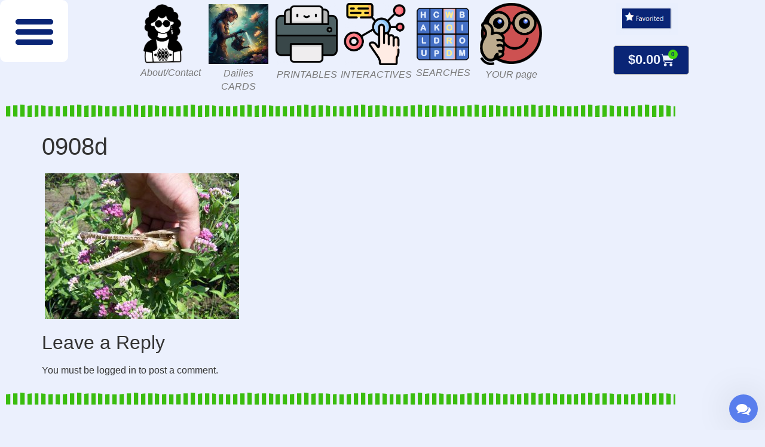

--- FILE ---
content_type: text/html; charset=UTF-8
request_url: https://franlaff.com/0908d/
body_size: 94109
content:
<!doctype html>
<html lang="en-US">
<head>
	<meta charset="UTF-8">
	<meta name="viewport" content="width=device-width, initial-scale=1">
	<link rel="profile" href="https://gmpg.org/xfn/11">
	<title>0908d &#8211; FranLaff.com</title><style id="wphb-used-css-attachment">@charset "UTF-8";.the_champ_button_instagram span.the_champ_svg,a.the_champ_instagram span.the_champ_svg{background:radial-gradient(circle at 30% 107%,#fdf497 0,#fdf497 5%,#fd5949 45%,#d6249f 60%,#285aeb 90%)}.heateor_ss_standard_follow_icons_container .the_champ_svg,.the_champ_horizontal_sharing .the_champ_svg{color:#fff;border-width:0;border-style:solid;border-color:transparent}.the_champ_horizontal_sharing .theChampTCBackground{color:#666}.heateor_ss_standard_follow_icons_container span.the_champ_svg:hover,.the_champ_horizontal_sharing span.the_champ_svg:hover{border-color:transparent}.heateor_ss_floating_follow_icons_container span.the_champ_svg,.the_champ_vertical_sharing span.the_champ_svg{color:#fff;border-width:0;border-style:solid;border-color:transparent}.the_champ_vertical_sharing .theChampTCBackground{color:#666}.heateor_ss_floating_follow_icons_container span.the_champ_svg:hover,.the_champ_vertical_sharing span.the_champ_svg:hover{border-color:transparent}.lazyload,.lazyloading{max-width:100%}@font-face{font-family:black-beard;src:url("https://use.typekit.net/af/585e53/00000000000000003b9af9ff/27/l?primer=7cdcb44be4a7db8877ffa5c0007b8dd865b3bbc383831fe2ea177f62257a9191&fvd=n4&v=3") format("woff2"),url("https://use.typekit.net/af/585e53/00000000000000003b9af9ff/27/d?primer=7cdcb44be4a7db8877ffa5c0007b8dd865b3bbc383831fe2ea177f62257a9191&fvd=n4&v=3") format("woff"),url("https://use.typekit.net/af/585e53/00000000000000003b9af9ff/27/a?primer=7cdcb44be4a7db8877ffa5c0007b8dd865b3bbc383831fe2ea177f62257a9191&fvd=n4&v=3") format("opentype");font-display:swap;font-style:normal;font-weight:400;font-stretch:normal}@font-face{font-family:cronos-pro;src:url("https://use.typekit.net/af/4bfcc4/000000000000000000013108/27/l?primer=7cdcb44be4a7db8877ffa5c0007b8dd865b3bbc383831fe2ea177f62257a9191&fvd=n4&v=3") format("woff2"),url("https://use.typekit.net/af/4bfcc4/000000000000000000013108/27/d?primer=7cdcb44be4a7db8877ffa5c0007b8dd865b3bbc383831fe2ea177f62257a9191&fvd=n4&v=3") format("woff"),url("https://use.typekit.net/af/4bfcc4/000000000000000000013108/27/a?primer=7cdcb44be4a7db8877ffa5c0007b8dd865b3bbc383831fe2ea177f62257a9191&fvd=n4&v=3") format("opentype");font-display:swap;font-style:normal;font-weight:400;font-stretch:normal}@font-face{font-family:cronos-pro;src:url("https://use.typekit.net/af/b28fd9/000000000000000000013105/27/l?primer=7cdcb44be4a7db8877ffa5c0007b8dd865b3bbc383831fe2ea177f62257a9191&fvd=i4&v=3") format("woff2"),url("https://use.typekit.net/af/b28fd9/000000000000000000013105/27/d?primer=7cdcb44be4a7db8877ffa5c0007b8dd865b3bbc383831fe2ea177f62257a9191&fvd=i4&v=3") format("woff"),url("https://use.typekit.net/af/b28fd9/000000000000000000013105/27/a?primer=7cdcb44be4a7db8877ffa5c0007b8dd865b3bbc383831fe2ea177f62257a9191&fvd=i4&v=3") format("opentype");font-display:swap;font-style:italic;font-weight:400;font-stretch:normal}@font-face{font-family:sunshine;src:url("https://use.typekit.net/af/925179/00000000000000003b9acff0/27/l?primer=7cdcb44be4a7db8877ffa5c0007b8dd865b3bbc383831fe2ea177f62257a9191&fvd=n4&v=3") format("woff2"),url("https://use.typekit.net/af/925179/00000000000000003b9acff0/27/d?primer=7cdcb44be4a7db8877ffa5c0007b8dd865b3bbc383831fe2ea177f62257a9191&fvd=n4&v=3") format("woff"),url("https://use.typekit.net/af/925179/00000000000000003b9acff0/27/a?primer=7cdcb44be4a7db8877ffa5c0007b8dd865b3bbc383831fe2ea177f62257a9191&fvd=n4&v=3") format("opentype");font-display:swap;font-style:normal;font-weight:400;font-stretch:normal}img:is([sizes=auto i],[sizes^="auto," i]){contain-intrinsic-size:3000px 1500px}.wp-block-button__link{box-sizing:border-box;cursor:pointer;text-align:center;word-break:break-word;align-content:center;height:100%;display:inline-block}.wp-block-button__link.aligncenter{text-align:center}.wp-block-button__link.alignright{text-align:right}:root :where(.wp-block-button .wp-block-button__link.is-style-outline),:root :where(.wp-block-button.is-style-outline > .wp-block-button__link){border:2px solid;padding:.667em 1.333em}:root :where(.wp-block-button .wp-block-button__link.is-style-outline:not(.has-text-color)),:root :where(.wp-block-button.is-style-outline > .wp-block-button__link:not(.has-text-color)){color:currentColor}:root :where(.wp-block-button .wp-block-button__link.is-style-outline:not(.has-background)),:root :where(.wp-block-button.is-style-outline > .wp-block-button__link:not(.has-background)){background-color:initial;background-image:none}:root :where(.wp-block-cover h1:not(.has-text-color)),:root :where(.wp-block-cover h2:not(.has-text-color)),:root :where(.wp-block-cover h3:not(.has-text-color)),:root :where(.wp-block-cover h4:not(.has-text-color)),:root :where(.wp-block-cover h5:not(.has-text-color)),:root :where(.wp-block-cover h6:not(.has-text-color)),:root :where(.wp-block-cover p:not(.has-text-color)){color:inherit}:where(.wp-block-form-input__input)[type=date],:where(.wp-block-form-input__input)[type=email],:where(.wp-block-form-input__input)[type=month],:where(.wp-block-form-input__input)[type=number],:where(.wp-block-form-input__input)[type=password],:where(.wp-block-form-input__input)[type=search],:where(.wp-block-form-input__input)[type=text],:where(.wp-block-form-input__input)[type=time],:where(.wp-block-form-input__input)[type=url]{border-style:solid;border-width:1px;min-height:2em;line-height:2}h1:where(.wp-block-heading).has-background,h2:where(.wp-block-heading).has-background,h3:where(.wp-block-heading).has-background,h4:where(.wp-block-heading).has-background{padding:1.25em 2.375em}.wp-block-image>a,.wp-block-image>figure>a{display:inline-block}.wp-block-image img{box-sizing:border-box;vertical-align:bottom;max-width:100%;height:auto}.wp-block-image[style*=border-radius] img,.wp-block-image[style*=border-radius]>a{border-radius:inherit}.wp-block-image.aligncenter{text-align:center}.wp-block-image.alignfull>a,.wp-block-image.alignwide>a{width:100%}.wp-block-image.alignfull img,.wp-block-image.alignwide img{width:100%;height:auto}.wp-block-image .aligncenter,.wp-block-image .alignleft,.wp-block-image .alignright,.wp-block-image.aligncenter,.wp-block-image.alignleft,.wp-block-image.alignright{display:table}.wp-block-image .aligncenter>figcaption,.wp-block-image .alignleft>figcaption,.wp-block-image .alignright>figcaption,.wp-block-image.aligncenter>figcaption,.wp-block-image.alignleft>figcaption,.wp-block-image.alignright>figcaption{caption-side:bottom;display:table-caption}.wp-block-image .alignleft{float:left;margin:.5em 1em .5em 0}.wp-block-image .alignright{float:right;margin:.5em 0 .5em 1em}.wp-block-image .aligncenter{margin-left:auto;margin-right:auto}.wp-block-image :where(figcaption){margin-top:.5em;margin-bottom:1em}:root :where(.wp-block-image.is-style-rounded img,.wp-block-image .is-style-rounded img){border-radius:9999px}.wp-block-image figure{margin:0}@keyframes turn-off-visibility{0%{opacity:1;visibility:visible}99%{opacity:0;visibility:visible}to{opacity:0;visibility:hidden}}@keyframes lightbox-zoom-out{0%{visibility:visible;transform:translate(-50%,-50%) scale(1)}99%{visibility:visible}to{transform:translate(calc((-100vw + var(--wp--lightbox-scrollbar-width))/ 2 + var(--wp--lightbox-initial-left-position)),calc(-50vh + var(--wp--lightbox-initial-top-position))) scale(var(--wp--lightbox-scale));visibility:hidden}}:root :where(.wp-block-latest-posts.is-grid){padding:0}:root :where(.wp-block-latest-posts.wp-block-latest-posts__list){padding-left:0}ul{box-sizing:border-box}:root :where(.wp-block-list.has-background){padding:1.25em 2.375em}:root :where(p.has-background){padding:1.25em 2.375em}:where(p.has-text-color:not(.has-link-color)) a{color:inherit}.wp-block-pullquote{box-sizing:border-box;overflow-wrap:break-word;text-align:center;margin:0 0 1em;padding:4em 0}.wp-block-pullquote p{color:inherit}.wp-block-pullquote p{margin-top:0}.wp-block-pullquote p:last-child{margin-bottom:0}.wp-block-pullquote.alignleft,.wp-block-pullquote.alignright{max-width:420px}.wp-block-pullquote footer{position:relative}.wp-block-pullquote :where(cite){color:inherit;display:block}:root :where(.wp-block-separator.is-style-dots){text-align:center;height:auto;line-height:1}:root :where(.wp-block-separator.is-style-dots):before{color:currentColor;content:"···";letter-spacing:2em;padding-left:2em;font-family:serif;font-size:1.5em}:root :where(.wp-block-site-logo.is-style-rounded){border-radius:9999px}:root :where(.wp-block-social-links .wp-social-link a){padding:.25em}:root :where(.wp-block-social-links.is-style-logos-only .wp-social-link a){padding:0}:root :where(.wp-block-social-links.is-style-pill-shape .wp-social-link a){padding-left:.666667em;padding-right:.666667em}:root :where(.wp-block-tag-cloud.is-style-outline){flex-wrap:wrap;gap:1ch;display:flex}:root :where(.wp-block-tag-cloud.is-style-outline a){border:1px solid;margin-right:0;padding:1ch 2ch;font-size:unset!important;text-decoration:none!important}:root :where(.wp-block-table-of-contents){box-sizing:border-box}.editor-styles-wrapper{counter-reset:footnotes}:root{}@media (resolution >= 192dpi){:root{}}.wp-element-button{cursor:pointer}:root .has-midnight-gradient-background{background:linear-gradient(135deg,#020381,#2874fc)}:root{}.aligncenter{clear:both}.screen-reader-text{clip-path:inset(50%);border:0;width:1px;height:1px;margin:-1px;padding:0;position:absolute;overflow:hidden;word-wrap:normal!important}.screen-reader-text:focus{clip-path:none;color:#444;z-index:100000;background-color:#ddd;width:auto;height:auto;padding:15px 23px 14px;font-size:1em;line-height:normal;text-decoration:none;display:block;top:5px;left:5px}html :where(.has-border-color){border-style:solid}html :where([style*=border-top-color]){border-top-style:solid}html :where([style*=border-right-color]){border-right-style:solid}html :where([style*=border-bottom-color]){border-bottom-style:solid}html :where([style*=border-left-color]){border-left-style:solid}html :where([style*=border-width]){border-style:solid}html :where([style*=border-top-width]){border-top-style:solid}html :where([style*=border-right-width]){border-right-style:solid}html :where([style*=border-bottom-width]){border-bottom-style:solid}html :where([style*=border-left-width]){border-left-style:solid}html :where(img[class*=wp-image-]){max-width:100%;height:auto}html :where(.is-position-sticky){}@media screen and (width <= 600px){html :where(.is-position-sticky){}}.media-embed-details .wp-audio-shortcode{display:inline-block;max-width:400px}.media-embed-details .embed-media-settings .setting span:not(.button-group){max-width:400px;width:auto}.media-embed-details .embed-media-settings .checkbox-setting span{display:inline-block}.media-embed-details .embed-media-settings{padding-top:0;top:28px}.media-embed-details .setting .remove-setting,.media-embed-details .setting p{color:#a00;font-size:10px;text-transform:uppercase}.media-embed-details .setting .remove-setting{padding:5px 0}.media-embed-details .setting a:hover{color:#dc3232}.media-embed-details .embed-media-settings .checkbox-setting{float:none;margin:0 0 10px}.wp-video{max-width:100%;height:auto}.wp-video-shortcode video,video.wp-video-shortcode{max-width:100%;display:inline-block}.jetpack-sharing-buttons__services-list{display:flex;flex-direction:row;flex-wrap:wrap;gap:0;list-style-type:none;margin:5px;padding:0}.jetpack-sharing-buttons__services-list.has-small-icon-size{font-size:12px}.jetpack-sharing-buttons__services-list.has-normal-icon-size{font-size:16px}.jetpack-sharing-buttons__services-list.has-large-icon-size{font-size:24px}.jetpack-sharing-buttons__services-list.has-huge-icon-size{font-size:36px}@media print{.jetpack-sharing-buttons__services-list{display:none!important}}.editor-styles-wrapper .wp-block-jetpack-sharing-buttons{gap:0;padding-inline-start:0}ul.jetpack-sharing-buttons__services-list.has-background{padding:1.25em 2.375em}:root{--wp--preset--color--black:#000000;--wp--preset--color--cyan-bluish-gray:#abb8c3;--wp--preset--color--white:#ffffff;--wp--preset--color--pale-pink:#f78da7;--wp--preset--color--vivid-red:#cf2e2e;--wp--preset--color--luminous-vivid-orange:#ff6900;--wp--preset--color--luminous-vivid-amber:#fcb900;--wp--preset--color--light-green-cyan:#7bdcb5;--wp--preset--color--vivid-green-cyan:#00d084;--wp--preset--color--pale-cyan-blue:#8ed1fc;--wp--preset--color--vivid-cyan-blue:#0693e3;--wp--preset--color--vivid-purple:#9b51e0;--wp--preset--gradient--vivid-cyan-blue-to-vivid-purple:linear-gradient(135deg,rgb(6,147,227) 0%,rgb(155,81,224) 100%);--wp--preset--gradient--light-green-cyan-to-vivid-green-cyan:linear-gradient(135deg,rgb(122,220,180) 0%,rgb(0,208,130) 100%);--wp--preset--gradient--luminous-vivid-amber-to-luminous-vivid-orange:linear-gradient(135deg,rgb(252,185,0) 0%,rgb(255,105,0) 100%);--wp--preset--gradient--luminous-vivid-orange-to-vivid-red:linear-gradient(135deg,rgb(255,105,0) 0%,rgb(207,46,46) 100%);--wp--preset--gradient--very-light-gray-to-cyan-bluish-gray:linear-gradient(135deg,rgb(238,238,238) 0%,rgb(169,184,195) 100%);--wp--preset--gradient--cool-to-warm-spectrum:linear-gradient(135deg,rgb(74,234,220) 0%,rgb(151,120,209) 20%,rgb(207,42,186) 40%,rgb(238,44,130) 60%,rgb(251,105,98) 80%,rgb(254,248,76) 100%);--wp--preset--gradient--blush-light-purple:linear-gradient(135deg,rgb(255,206,236) 0%,rgb(152,150,240) 100%);--wp--preset--gradient--blush-bordeaux:linear-gradient(135deg,rgb(254,205,165) 0%,rgb(254,45,45) 50%,rgb(107,0,62) 100%);--wp--preset--gradient--luminous-dusk:linear-gradient(135deg,rgb(255,203,112) 0%,rgb(199,81,192) 50%,rgb(65,88,208) 100%);--wp--preset--gradient--pale-ocean:linear-gradient(135deg,rgb(255,245,203) 0%,rgb(182,227,212) 50%,rgb(51,167,181) 100%);--wp--preset--gradient--electric-grass:linear-gradient(135deg,rgb(202,248,128) 0%,rgb(113,206,126) 100%);--wp--preset--gradient--midnight:linear-gradient(135deg,rgb(2,3,129) 0%,rgb(40,116,252) 100%);--wp--preset--font-size--small:13px;--wp--preset--font-size--medium:20px;--wp--preset--font-size--large:36px;--wp--preset--font-size--x-large:42px}:root{--wp--style--global--content-size:800px;--wp--style--global--wide-size:1200px}.wp-site-blocks>.alignleft{float:left;margin-right:2em}.wp-site-blocks>.alignright{float:right;margin-left:2em}.wp-site-blocks>.aligncenter{justify-content:center;margin-left:auto;margin-right:auto}:where(.wp-site-blocks)>*{margin-block-start:24px;margin-block-end:0}:root{--wp--style--block-gap:24px}:root :where(.is-layout-flow)>:first-child{margin-block-start:0}:root :where(.is-layout-flow)>:last-child{margin-block-end:0}:root :where(.is-layout-flow)>*{margin-block-start:24px;margin-block-end:0}:root :where(.is-layout-constrained)>:first-child{margin-block-start:0}:root :where(.is-layout-constrained)>:last-child{margin-block-end:0}:root :where(.is-layout-constrained)>*{margin-block-start:24px;margin-block-end:0}:root :where(.is-layout-flex){gap:24px}:root :where(.is-layout-grid){gap:24px}.is-layout-flow>.alignleft{float:left;margin-inline-start:0;margin-inline-end:2em}.is-layout-flow>.alignright{float:right;margin-inline-start:2em;margin-inline-end:0}.is-layout-flow>.aligncenter{margin-left:auto!important;margin-right:auto!important}.is-layout-constrained>.alignleft{float:left;margin-inline-start:0;margin-inline-end:2em}.is-layout-constrained>.alignright{float:right;margin-inline-start:2em;margin-inline-end:0}.is-layout-constrained>.aligncenter{margin-left:auto!important;margin-right:auto!important}.is-layout-constrained>:where(:not(.alignleft):not(.alignright):not(.alignfull)){max-width:var(--wp--style--global--content-size);margin-left:auto!important;margin-right:auto!important}.is-layout-constrained>.alignwide{max-width:var(--wp--style--global--wide-size)}body .is-layout-flex{display:flex}.is-layout-flex{flex-wrap:wrap;align-items:center}.is-layout-flex>:is(*,div){margin:0}body .is-layout-grid{display:grid}.is-layout-grid>:is(*,div){margin:0}body{padding-top:0;padding-right:0;padding-bottom:0;padding-left:0}a:where(:not(.wp-element-button)){text-decoration:underline}:root :where(.wp-element-button,.wp-block-button__link){background-color:#32373c;border-width:0;color:#fff;font-family:inherit;font-size:inherit;font-style:inherit;font-weight:inherit;letter-spacing:inherit;line-height:inherit;padding-top:calc(.667em + 2px);padding-right:calc(1.333em + 2px);padding-bottom:calc(.667em + 2px);padding-left:calc(1.333em + 2px);text-decoration:none;text-transform:inherit}.has-black-color{color:var(--wp--preset--color--black)!important}.has-cyan-bluish-gray-color{color:var(--wp--preset--color--cyan-bluish-gray)!important}.has-white-color{color:var(--wp--preset--color--white)!important}.has-pale-pink-color{color:var(--wp--preset--color--pale-pink)!important}.has-vivid-red-color{color:var(--wp--preset--color--vivid-red)!important}.has-luminous-vivid-orange-color{color:var(--wp--preset--color--luminous-vivid-orange)!important}.has-luminous-vivid-amber-color{color:var(--wp--preset--color--luminous-vivid-amber)!important}.has-light-green-cyan-color{color:var(--wp--preset--color--light-green-cyan)!important}.has-vivid-green-cyan-color{color:var(--wp--preset--color--vivid-green-cyan)!important}.has-pale-cyan-blue-color{color:var(--wp--preset--color--pale-cyan-blue)!important}.has-vivid-cyan-blue-color{color:var(--wp--preset--color--vivid-cyan-blue)!important}.has-vivid-purple-color{color:var(--wp--preset--color--vivid-purple)!important}.has-black-background-color{background-color:var(--wp--preset--color--black)!important}.has-cyan-bluish-gray-background-color{background-color:var(--wp--preset--color--cyan-bluish-gray)!important}.has-white-background-color{background-color:var(--wp--preset--color--white)!important}.has-pale-pink-background-color{background-color:var(--wp--preset--color--pale-pink)!important}.has-vivid-red-background-color{background-color:var(--wp--preset--color--vivid-red)!important}.has-luminous-vivid-orange-background-color{background-color:var(--wp--preset--color--luminous-vivid-orange)!important}.has-luminous-vivid-amber-background-color{background-color:var(--wp--preset--color--luminous-vivid-amber)!important}.has-light-green-cyan-background-color{background-color:var(--wp--preset--color--light-green-cyan)!important}.has-vivid-green-cyan-background-color{background-color:var(--wp--preset--color--vivid-green-cyan)!important}.has-pale-cyan-blue-background-color{background-color:var(--wp--preset--color--pale-cyan-blue)!important}.has-vivid-cyan-blue-background-color{background-color:var(--wp--preset--color--vivid-cyan-blue)!important}.has-vivid-purple-background-color{background-color:var(--wp--preset--color--vivid-purple)!important}.has-black-border-color{border-color:var(--wp--preset--color--black)!important}.has-cyan-bluish-gray-border-color{border-color:var(--wp--preset--color--cyan-bluish-gray)!important}.has-white-border-color{border-color:var(--wp--preset--color--white)!important}.has-pale-pink-border-color{border-color:var(--wp--preset--color--pale-pink)!important}.has-vivid-red-border-color{border-color:var(--wp--preset--color--vivid-red)!important}.has-luminous-vivid-orange-border-color{border-color:var(--wp--preset--color--luminous-vivid-orange)!important}.has-luminous-vivid-amber-border-color{border-color:var(--wp--preset--color--luminous-vivid-amber)!important}.has-light-green-cyan-border-color{border-color:var(--wp--preset--color--light-green-cyan)!important}.has-vivid-green-cyan-border-color{border-color:var(--wp--preset--color--vivid-green-cyan)!important}.has-pale-cyan-blue-border-color{border-color:var(--wp--preset--color--pale-cyan-blue)!important}.has-vivid-cyan-blue-border-color{border-color:var(--wp--preset--color--vivid-cyan-blue)!important}.has-vivid-purple-border-color{border-color:var(--wp--preset--color--vivid-purple)!important}.has-vivid-cyan-blue-to-vivid-purple-gradient-background{background:var(--wp--preset--gradient--vivid-cyan-blue-to-vivid-purple)!important}.has-light-green-cyan-to-vivid-green-cyan-gradient-background{background:var(--wp--preset--gradient--light-green-cyan-to-vivid-green-cyan)!important}.has-luminous-vivid-amber-to-luminous-vivid-orange-gradient-background{background:var(--wp--preset--gradient--luminous-vivid-amber-to-luminous-vivid-orange)!important}.has-luminous-vivid-orange-to-vivid-red-gradient-background{background:var(--wp--preset--gradient--luminous-vivid-orange-to-vivid-red)!important}.has-very-light-gray-to-cyan-bluish-gray-gradient-background{background:var(--wp--preset--gradient--very-light-gray-to-cyan-bluish-gray)!important}.has-cool-to-warm-spectrum-gradient-background{background:var(--wp--preset--gradient--cool-to-warm-spectrum)!important}.has-blush-light-purple-gradient-background{background:var(--wp--preset--gradient--blush-light-purple)!important}.has-blush-bordeaux-gradient-background{background:var(--wp--preset--gradient--blush-bordeaux)!important}.has-luminous-dusk-gradient-background{background:var(--wp--preset--gradient--luminous-dusk)!important}.has-pale-ocean-gradient-background{background:var(--wp--preset--gradient--pale-ocean)!important}.has-electric-grass-gradient-background{background:var(--wp--preset--gradient--electric-grass)!important}.has-midnight-gradient-background{background:var(--wp--preset--gradient--midnight)!important}.has-small-font-size{font-size:var(--wp--preset--font-size--small)!important}.has-medium-font-size{font-size:var(--wp--preset--font-size--medium)!important}.has-large-font-size{font-size:var(--wp--preset--font-size--large)!important}.has-x-large-font-size{font-size:var(--wp--preset--font-size--x-large)!important}:root :where(.wp-block-pullquote){font-size:1.5em;line-height:1.6}:root{}.ae-element-woo-content ul{margin-left:5px;list-style-position:inside}@keyframes reveal{from{transform:scale(.001)}to{transform:scale(1)}}@keyframes slide{to{transform:translateX(1.5em)}}.ae-link-yes{cursor:pointer}div.clear{clear:both}.dashicons{text-decoration:inherit;text-transform:none;text-rendering:auto;-webkit-font-smoothing:antialiased;-moz-osx-font-smoothing:grayscale;vertical-align:top;text-align:center;width:20px;height:20px;font-family:dashicons;font-size:20px;font-style:normal;font-weight:400;line-height:1;transition:color .1s ease-in;display:inline-block}.dashicons-arrow-down:before{content:""}.dashicons-format-gallery:before{content:""}.dashicons-no:before{content:""}body{display:block}.wp-core-ui .button{display:inline-block;text-decoration:none;font-size:13px;line-height:2.15384615;min-height:30px;margin:0;padding:0 10px;cursor:pointer;border-width:1px;border-style:solid;-webkit-appearance:none;border-radius:3px;white-space:nowrap;box-sizing:border-box}.wp-core-ui button::-moz-focus-inner,.wp-core-ui input[type=button]::-moz-focus-inner,.wp-core-ui input[type=reset]::-moz-focus-inner,.wp-core-ui input[type=submit]::-moz-focus-inner{border-width:0;border-style:none;padding:0}.wp-core-ui .button-group.button-large .button,.wp-core-ui .button.button-large{min-height:32px;line-height:2.30769231;padding:0 12px}.wp-core-ui .button-group.button-small .button,.wp-core-ui .button.button-small{min-height:26px;line-height:2.18181818;padding:0 8px;font-size:11px}.wp-core-ui .button-group.button-hero .button,.wp-core-ui .button.button-hero{font-size:14px;min-height:46px;line-height:3.14285714;padding:0 36px}.wp-core-ui .button.hidden{display:none}.wp-core-ui input[type=reset],.wp-core-ui input[type=reset]:active,.wp-core-ui input[type=reset]:focus,.wp-core-ui input[type=reset]:hover{background:0 0;border:none;box-shadow:none;padding:0 2px 1px;width:auto}.wp-core-ui .button{color:#2271b1;border-color:#2271b1;background:#f6f7f7;vertical-align:top}.wp-core-ui p .button{vertical-align:baseline}.wp-core-ui .button.hover,.wp-core-ui .button:hover{background:#f0f0f1;border-color:#0a4b78;color:#0a4b78}.wp-core-ui .button.focus,.wp-core-ui .button:focus{background:#f6f7f7;border-color:#3582c4;color:#0a4b78;box-shadow:0 0 0 1px #3582c4;outline:2px solid transparent;outline-offset:0}.wp-core-ui .button:active{background:#f6f7f7;border-color:#8c8f94;box-shadow:none}.wp-core-ui .button.active,.wp-core-ui .button.active:hover{background-color:#dcdcde;color:#135e96;border-color:#0a4b78;box-shadow:inset 0 2px 5px -3px #0a4b78}.wp-core-ui .button.active:focus{border-color:#3582c4;box-shadow:inset 0 2px 5px -3px #0a4b78,0 0 0 1px #3582c4}.wp-core-ui .button.disabled,.wp-core-ui .button:disabled,.wp-core-ui .button[disabled]{color:#a7aaad!important;border-color:#dcdcde!important;background:#f6f7f7!important;box-shadow:none!important;cursor:default;transform:none!important}.wp-core-ui .button-link{margin:0;padding:0;box-shadow:none;border:0;border-radius:0;background:0 0;cursor:pointer;text-align:left;color:#2271b1;text-decoration:underline;transition-property:border,background,color;transition-duration:.05s;transition-timing-function:ease-in-out}.wp-core-ui .button-link:active,.wp-core-ui .button-link:hover{color:#135e96}.wp-core-ui .button-link:focus{color:#043959;box-shadow:0 0 0 2px #2271b1;outline:2px solid transparent}.wp-core-ui .button-group{position:relative;display:inline-block;white-space:nowrap;font-size:0;vertical-align:middle}.wp-core-ui .button-group>.button{display:inline-block;border-radius:0;margin-right:-1px}.wp-core-ui .button-group>.button:first-child{border-radius:3px 0 0 3px}.wp-core-ui .button-group>.button:last-child{border-radius:0 3px 3px 0}.wp-core-ui .button-group>.button:focus{position:relative;z-index:1}.wp-core-ui .button-group>.button.active{background-color:#dcdcde;color:#135e96;border-color:#0a4b78;box-shadow:inset 0 2px 5px -3px #0a4b78}.wp-core-ui .button-group>.button.active:focus{border-color:#3582c4;box-shadow:inset 0 2px 5px -3px #0a4b78,0 0 0 1px #3582c4}@media screen and (max-width:782px){.wp-core-ui .button,.wp-core-ui .button.button-large,.wp-core-ui .button.button-small,a.preview{padding:0 14px;line-height:2.71428571;font-size:14px;vertical-align:middle;min-height:40px;margin-bottom:4px}.wp-core-ui .copy-to-clipboard-container .copy-attachment-url{margin-bottom:0}#media-upload.wp-core-ui .button{padding:0 10px 1px;min-height:24px;line-height:22px;font-size:13px}}.media-modal *{box-sizing:content-box}.media-modal input,.media-modal select,.media-modal textarea{box-sizing:border-box}.media-modal{-webkit-overflow-scrolling:touch;font-family:-apple-system,BlinkMacSystemFont,Segoe UI,Roboto,Oxygen-Sans,Ubuntu,Cantarell,Helvetica Neue,sans-serif;font-size:12px}.media-modal legend{padding:0;font-size:13px}.media-modal label{font-size:13px}.media-modal .legend-inline{margin-left:-1%;line-height:1.2;position:absolute;transform:translate(-100%,50%)}.media-modal{z-index:160000;position:fixed;inset:30px}.media-modal-backdrop{opacity:.7;z-index:159900;background:#000;min-height:360px;position:fixed;inset:0}.media-modal-close{color:#646970;z-index:1000;cursor:pointer;background:0 0;border:1px solid #0000;outline:0;width:50px;height:50px;margin:0;padding:0;transition:color .1s ease-in-out,background .1s ease-in-out;position:absolute;top:0;right:0}.media-modal-close:active,.media-modal-close:hover{color:#135e96}.media-modal-close:focus{color:#135e96;border-color:#4f94d4;outline:2px solid #0000;box-shadow:0 0 3px #2271b1cc}.media-modal-close span.media-modal-icon{background-image:none}.media-modal-close .media-modal-icon:before{content:""/"";vertical-align:middle;-webkit-font-smoothing:antialiased;-moz-osx-font-smoothing:grayscale;font:20px/1 dashicons}.media-modal-content{-webkit-font-smoothing:subpixel-antialiased;background:#fff;min-height:300px;position:absolute;inset:0;overflow:auto;box-shadow:0 5px 15px #000000b3}.wp-core-ui .media-modal-icon{background-image:url("https://franlaff.com/wp-includes/images/uploader-icons.png");background-repeat:no-repeat}.alt-text textarea{height:50px}.media-frame-menu{z-index:150;width:200px;position:absolute;top:0;bottom:0;left:0}.media-frame-title{z-index:200;height:50px;position:absolute;top:0;left:200px;right:0}.media-frame-router{z-index:200;height:36px;position:absolute;top:50px;left:200px;right:0}.media-frame-content{background:#fff;border-top:1px solid #dcdcde;width:auto;height:auto;margin:0;position:absolute;inset:84px 0 61px 200px;overflow:auto}.media-frame-toolbar{z-index:100;height:auto;position:absolute;bottom:60px;left:200px;right:0}.media-frame-title h1{margin:0;padding:0 16px;font-size:22px;line-height:2.27273}.media-frame-menu-heading{z-index:151;margin:0;font-size:13px;line-height:1;position:absolute;top:22px;left:20px}.wp-core-ui .button.media-frame-menu-toggle{display:none}.media-frame-title .suggested-dimensions{float:right;margin-right:20px;font-size:14px}.wp-core-ui .attachments{-webkit-overflow-scrolling:touch;margin:0}.wp-core-ui .attachment{float:left;color:#3c434a;cursor:pointer;text-align:center;-webkit-user-select:none;user-select:none;box-sizing:border-box;width:25%;margin:0;padding:8px;list-style:none;position:relative}.wp-core-ui .attachment.details:focus,.wp-core-ui .attachment:focus,.wp-core-ui .selected.attachment:focus{outline-offset:-6px;outline:2px solid #0000;box-shadow:inset 0 0 2px 3px #fff,inset 0 0 0 7px #4f94d4}.wp-core-ui .selected.attachment{box-shadow:inset 0 0 0 5px #fff,inset 0 0 0 7px #c3c4c7}.wp-core-ui .attachment.details{box-shadow:inset 0 0 0 3px #fff,inset 0 0 0 7px #2271b1}.wp-core-ui .attachment-preview{cursor:pointer;background:#f0f0f1;position:relative;box-shadow:inset 0 0 15px #0000001a,inset 0 0 0 1px #0000000d}.wp-core-ui .attachment-preview:before{content:"";padding-top:100%;display:block}.wp-core-ui .attachment .icon{margin:0 auto;overflow:hidden}.wp-core-ui .attachment .thumbnail{opacity:1;transition:opacity .1s;position:absolute;inset:0;overflow:hidden}.wp-core-ui .attachment .thumbnail:after{content:"";display:block;position:absolute;inset:0;overflow:hidden;box-shadow:inset 0 0 0 1px #0000001a}.wp-core-ui .attachment .thumbnail img{top:0;left:0}.wp-core-ui .attachment .thumbnail .centered{width:100%;height:100%;position:absolute;top:0;left:0;transform:translate(50%,50%)}.wp-core-ui .attachment .thumbnail .centered img{transform:translate(-50%,-50%)}.wp-core-ui .attachment .filename{word-wrap:break-word;text-align:center;background:#fffc;max-height:100%;font-weight:600;position:absolute;bottom:0;left:0;right:0;overflow:hidden;box-shadow:inset 0 0 0 1px #00000026}.wp-core-ui .attachment .filename div{padding:5px 10px}.wp-core-ui .attachment .thumbnail img{position:absolute}.wp-core-ui .attachment-close{background-color:#fff;border-radius:3px;width:22px;height:22px;padding:0;transition:none;display:block;position:absolute;top:5px;right:5px;box-shadow:0 0 0 1px #0000004d}.wp-core-ui .attachment-close .media-modal-icon{background-position:-96px 4px;width:22px;height:22px;display:inline-block}.wp-core-ui .attachment-close:focus .media-modal-icon,.wp-core-ui .attachment-close:hover .media-modal-icon{background-position:-36px 4px}.wp-core-ui .attachment .check{z-index:10;cursor:pointer;background:#f0f0f1;border:0;outline:0;width:24px;height:24px;padding:0;display:none;position:absolute;top:0;right:0;box-shadow:0 0 0 1px #fff,0 0 0 2px #00000026}.wp-core-ui .attachment .check .media-modal-icon{background-position:-1px 0;width:15px;height:15px;margin:5px;display:block}.wp-core-ui .attachment .check:hover .media-modal-icon{background-position:-40px 0}.wp-core-ui .attachment.selected .check{display:block}.wp-core-ui .attachment.details .check,.wp-core-ui .attachment.selected .check:focus{background-color:#2271b1;box-shadow:0 0 0 1px #fff,0 0 0 2px #2271b1}.wp-core-ui .attachment.selected .check:focus{outline:2px solid #0000}.wp-core-ui .attachment.details .check .media-modal-icon{background-position:-21px 0}.wp-core-ui .attachment.details .check:hover .media-modal-icon,.wp-core-ui .attachment.selected .check:focus .media-modal-icon{background-position:-60px 0}.media-progress-bar{background:#0000001a;border-radius:10px;width:70%;height:10px;margin:10px auto;position:relative}.media-progress-bar div{background:#2271b1;border-radius:10px;width:0;min-width:20px;height:10px;transition:width .3s}.attachment-preview .media-progress-bar{width:70%;margin:-5px 0 0;position:absolute;top:50%;left:15%}.upload-errors .upload-error-filename{font-weight:600}.upload-errors .upload-error-message{word-wrap:break-word;padding-top:8px;display:block}.uploader-window-content{border:1px dashed #fff;position:absolute;inset:10px}.uploader-inline-content{position:absolute;top:30%;left:0;right:0}.uploader-inline-content .upload-ui{margin:2em 0}.uploader-inline-content .post-upload-ui{margin-bottom:2em}.selection-info .clear-selection,.selection-info .clear-selection:focus,.selection-info .clear-selection:hover{color:#d63638}.attachment-info{color:#646970;border-bottom:1px solid #dcdcde;min-height:60px;margin-bottom:16px;padding-bottom:11px;line-height:1.5;overflow:hidden}.attachment-info .wp-media-wrapper{margin-bottom:8px}.attachment-info .wp-media-wrapper.wp-audio{margin-top:13px}.attachment-info .filename{color:#3c434a;word-wrap:break-word;font-weight:600}.attachment-info .thumbnail{float:left;max-width:120px;max-height:120px;margin-top:5px;margin-bottom:5px;margin-right:10px;position:relative}.uploading .attachment-info .thumbnail{width:120px;height:80px;box-shadow:inset 0 0 15px #0000001a}.uploading .attachment-info .media-progress-bar{margin-top:35px}.attachment-info .thumbnail img{max-width:120px;max-height:120px;margin:0 auto;display:block}.attachment-info .details{float:left;max-width:100%;font-size:12px}.attachment-info .delete-attachment,.attachment-info .edit-attachment{white-space:nowrap;text-decoration:none;display:block}.attachment-info .edit-attachment{display:block}.media-modal .delete-attachment{color:#d63638;padding:0;display:inline}.media-modal .delete-attachment:focus,.media-modal .delete-attachment:hover{color:#d63638}.embed-media-settings{padding:0 16px;position:absolute;inset:82px 0 0;overflow:auto}.embed-media-settings:after{content:"";clear:both;height:24px;display:flex}.embed-preview embed,.embed-preview img{vertical-align:middle;max-width:100%}.embed-preview a{display:inline-block}.embed-preview img{height:auto;display:block}.media-embed .thumbnail{float:left;max-width:100%;max-height:200px;position:relative}.media-embed .thumbnail img{max-height:200px;display:block}.media-embed .thumbnail:after{content:"";display:block;position:absolute;inset:0;overflow:hidden;box-shadow:inset 0 0 0 1px #0000001a}.media-embed .setting,.media-embed .setting-group{float:left;clear:both;width:100%;margin:10px 0;display:block}.media-embed .setting-group .setting:not(.checkbox-setting){margin:0}.media-embed .setting.has-description{margin-bottom:5px}.media-embed .description{clear:both;font-style:normal}.media-embed .content-track+.description{line-height:1.4;max-width:none!important}.media-embed .remove-track{margin-bottom:10px}.media-embed .setting input[type=text],.media-embed .setting textarea,.media-embed fieldset{width:100%;max-width:400px;display:block}.media-embed .setting input.hidden,.media-embed .setting textarea.hidden{display:none}.media-embed .setting .name,.media-embed .setting span,.media-embed .setting-group .name{color:#646970;font-size:13px;line-height:1.84615;display:inline-block}.media-embed .setting span{width:200px;display:block}.advanced-section{margin-top:10px}.rtl .media-modal{font-family:Tahoma,sans-serif}:lang(he-il) .rtl .media-modal{font-family:Arial,sans-serif}@media only screen and (width <= 900px){.media-modal .media-frame-title{height:40px}.media-modal .media-frame-title h1{font-size:18px;line-height:2.22222}.media-modal-close{width:42px;height:42px}.media-frame-menu-heading{clip-path:inset(50%);border:0;width:1px;height:1px;margin:-1px;padding:0;overflow:hidden;word-wrap:normal!important}.wp-core-ui .button.media-frame-menu-toggle:active,.wp-core-ui .button.media-frame-menu-toggle:hover{background:0 0;transform:none}.wp-core-ui .button.media-frame-menu-toggle:focus{outline:1px solid #0000}.media-modal .legend-inline{margin-bottom:6px;margin-left:0;position:static;transform:none}}@media only screen and (width <= 640px),screen and (height <= 400px){.media-modal{position:fixed;inset:0}.media-modal-backdrop{position:fixed}}@media print,(resolution >= 120dpi){.wp-core-ui .media-modal-icon{background-image:url("https://franlaff.com/wp-includes/images/uploader-icons-2x.png");background-size:134px 15px}}:root{--wc-red:#a00;--wc-form-border-color:#200707cc;--wc-form-border-radius:4px;--wc-form-border-width:1px}.woocommerce img{max-width:100%;height:auto}.woocommerce #content div.product div.images,.woocommerce div.product div.images{float:left;width:48%}.woocommerce #content div.product div.thumbnails:after,.woocommerce #content div.product div.thumbnails:before,.woocommerce div.product div.thumbnails:after,.woocommerce div.product div.thumbnails:before{content:" ";display:table}.woocommerce #content div.product div.thumbnails:after,.woocommerce div.product div.thumbnails:after{clear:both}.woocommerce #content div.product div.thumbnails a,.woocommerce div.product div.thumbnails a{float:left;width:30.75%;margin-bottom:1em;margin-right:3.8%}.woocommerce #content div.product div.thumbnails a.last,.woocommerce div.product div.thumbnails a.last{margin-right:0}.woocommerce #content div.product div.thumbnails a.first,.woocommerce div.product div.thumbnails a.first{clear:both}.woocommerce form .form-row:after,.woocommerce form .form-row:before{content:" ";display:table}.woocommerce form .form-row:after{clear:both}.woocommerce form .form-row label{display:block}.woocommerce form .form-row label.checkbox{display:inline}.woocommerce form .form-row select{width:100%}.woocommerce #payment .form-row select{width:auto}.woocommerce #payment .terms{text-align:left;float:left;padding:0 1em 0 0}.infinite-scroll .woocommerce-pagination{display:none}:root{--wc-red:#a00;--wc-form-border-color:rgba(32, 7, 7, 0.8);--wc-form-border-radius:4px;--wc-form-border-width:1px}.woocommerce #content div.product div.images,.woocommerce div.product div.images{float:none;width:100%}.woocommerce #payment .terms{text-align:left;padding:0}:root{--wc-red:#a00;--wc-form-border-color:#200707cc;--wc-form-border-radius:4px;--wc-form-border-width:1px}@keyframes spin{100%{transform:rotate(360deg)}}@font-face{font-display: swap;font-family:WooCommerce;src:url("https://franlaff.com/wp-content/plugins/woocommerce/assets/fonts/WooCommerce.woff2") format("woff2"),url("https://franlaff.com/wp-content/plugins/woocommerce/assets/fonts/WooCommerce.woff") format("woff"),url("https://franlaff.com/wp-content/plugins/woocommerce/assets/fonts/WooCommerce.ttf") format("truetype");font-weight:400;font-style:normal}.woocommerce form .form-row{margin:0 0 6px;padding:3px}.woocommerce form .form-row [placeholder]:focus::-webkit-input-placeholder{opacity:0;-webkit-transition:opacity .5s .5s;transition:opacity .5s .5s}.woocommerce form .form-row label{line-height:2}.woocommerce form .form-row label.hidden{visibility:hidden}.woocommerce form .form-row select{letter-spacing:normal;background-color:var(--wc-form-color-background,#fff);border:var(--wc-form-border-width) solid var(--wc-form-border-color);border-radius:var(--wc-form-border-radius);color:var(--wc-form-color-text,#000);box-sizing:border-box;width:100%;height:auto;margin:0;padding:.5em;font-family:inherit;font-weight:400;line-height:normal;display:block}.woocommerce form .form-row select:focus{border-color:currentColor}.woocommerce form .form-row select{cursor:pointer;appearance:none;background-image:url("[data-uri]");background-position:calc(100% - .5em);background-repeat:no-repeat;background-size:16px;padding-right:3em}.woocommerce form .form-row textarea{height:4em;box-shadow:none;line-height:1.5}.woocommerce form .form-row .required{color:var(--wc-red);visibility:hidden;font-weight:700;text-decoration:none;border:0!important}.woocommerce form .form-row ::-webkit-input-placeholder{line-height:normal}.woocommerce form .form-row :-moz-placeholder-shown{line-height:normal}.woocommerce form .form-row :placeholder-shown{line-height:normal}.screen-reader-text{clip:rect(1px,1px,1px,1px);width:1px;height:1px;overflow:hidden;word-wrap:normal!important;position:absolute!important}.clear{clear:both}.woocommerce a.remove{text-align:center;border:0;border-radius:100%;width:1em;height:1em;font-size:1.5em;font-weight:700;line-height:1;text-decoration:none;display:block;color:var(--wc-red)!important}.woocommerce a.remove:hover{background:var(--wc-red);color:#fff!important}.woocommerce div.product{margin-bottom:0;position:relative}.woocommerce div.product div.images{margin-bottom:2em}.woocommerce div.product div.images img{width:100%;height:auto;box-shadow:none;display:block}.woocommerce div.product div.images div.thumbnails{padding-top:1em}.woocommerce div.product div.images.woocommerce-product-gallery{position:relative}.woocommerce div.product div.social{text-align:right;margin:0 0 1em}.woocommerce div.product div.social span{margin:0 0 0 2px}.woocommerce div.product div.social span span{margin:0}.woocommerce div.product p.cart{margin-bottom:2em}.woocommerce div.product p.cart:after,.woocommerce div.product p.cart:before{content:" ";display:table}.woocommerce div.product p.cart:after{clear:both}.woocommerce div.product form.cart{margin-bottom:2em}.woocommerce div.product form.cart:after,.woocommerce div.product form.cart:before{content:" ";display:table}.woocommerce div.product form.cart:after{clear:both}.woocommerce div.product form.cart .button{vertical-align:middle;float:left}.woocommerce nav.woocommerce-pagination{text-align:center}.woocommerce nav.woocommerce-pagination ul{white-space:nowrap;clear:both;border:1px solid #cfc8d8;border-right:0;margin:1px;padding:0;display:inline-block}.woocommerce nav.woocommerce-pagination ul li{float:left;border-right:1px solid #cfc8d8;margin:0;padding:0;display:inline;overflow:hidden}.woocommerce nav.woocommerce-pagination ul li a,.woocommerce nav.woocommerce-pagination ul li span{min-width:1em;margin:0;padding:.5em;font-size:1em;font-weight:400;line-height:1;text-decoration:none;display:block}.woocommerce nav.woocommerce-pagination ul li a:focus,.woocommerce nav.woocommerce-pagination ul li a:hover,.woocommerce nav.woocommerce-pagination ul li span.current{color:#816f98;background:#e9e6ed}.woocommerce .cart .button,.woocommerce .cart input.button{float:none}.woocommerce p.stars a{text-indent:-999em;width:1em;height:1em;font-size:24px;text-decoration:none;display:inline-block;position:relative}.woocommerce p.stars a:before{content:"";text-indent:0;width:1em;height:1em;font-family:WooCommerce;line-height:1;display:block;position:absolute;top:0;left:0}.woocommerce p.stars a:hover~a:before{content:""}.woocommerce p.stars.selected a.active:before,.woocommerce p.stars:hover a:before{content:""}.woocommerce p.stars.selected a.active~a:before{content:""}.woocommerce p.stars.selected a:not(.active):before{content:""}.woocommerce form.login{text-align:left;border:1px solid #cfc8d8;border-radius:5px;margin:2em 0;padding:20px}.woocommerce :where(.wc_bis_form__input,.wc_bis_form__button){padding:.9rem 1.1rem;line-height:1}.woocommerce:where(body:not(.woocommerce-block-theme-has-button-styles)) #respond input#submit,.woocommerce:where(body:not(.woocommerce-block-theme-has-button-styles)) a.button,.woocommerce:where(body:not(.woocommerce-block-theme-has-button-styles)) button.button,.woocommerce:where(body:not(.woocommerce-block-theme-has-button-styles)) input.button,:where(body:not(.woocommerce-block-theme-has-button-styles)):where(:not(.edit-post-visual-editor)) .woocommerce #respond input#submit,:where(body:not(.woocommerce-block-theme-has-button-styles)):where(:not(.edit-post-visual-editor)) .woocommerce a.button,:where(body:not(.woocommerce-block-theme-has-button-styles)):where(:not(.edit-post-visual-editor)) .woocommerce button.button,:where(body:not(.woocommerce-block-theme-has-button-styles)):where(:not(.edit-post-visual-editor)) .woocommerce input.button{cursor:pointer;color:#515151;box-shadow:none;text-shadow:none;background-color:#e9e6ed;background-image:none;border:0;border-radius:3px;margin:0;padding:.618em 1em;font-size:100%;font-weight:700;line-height:1;text-decoration:none;display:inline-block;position:relative;left:auto;overflow:visible}.woocommerce:where(body:not(.woocommerce-block-theme-has-button-styles)) #respond input#submit:hover,.woocommerce:where(body:not(.woocommerce-block-theme-has-button-styles)) a.button:hover,.woocommerce:where(body:not(.woocommerce-block-theme-has-button-styles)) button.button:hover,.woocommerce:where(body:not(.woocommerce-block-theme-has-button-styles)) input.button:hover,:where(body:not(.woocommerce-block-theme-has-button-styles)):where(:not(.edit-post-visual-editor)) .woocommerce #respond input#submit:hover,:where(body:not(.woocommerce-block-theme-has-button-styles)):where(:not(.edit-post-visual-editor)) .woocommerce a.button:hover,:where(body:not(.woocommerce-block-theme-has-button-styles)):where(:not(.edit-post-visual-editor)) .woocommerce button.button:hover,:where(body:not(.woocommerce-block-theme-has-button-styles)):where(:not(.edit-post-visual-editor)) .woocommerce input.button:hover{color:#515151;background-color:#dcd7e2;background-image:none;text-decoration:none}.woocommerce:where(body:not(.woocommerce-block-theme-has-button-styles)) #respond input#submit.alt,.woocommerce:where(body:not(.woocommerce-block-theme-has-button-styles)) a.button.alt,.woocommerce:where(body:not(.woocommerce-block-theme-has-button-styles)) button.button.alt,.woocommerce:where(body:not(.woocommerce-block-theme-has-button-styles)) input.button.alt,:where(body:not(.woocommerce-block-theme-has-button-styles)):where(:not(.edit-post-visual-editor)) .woocommerce #respond input#submit.alt,:where(body:not(.woocommerce-block-theme-has-button-styles)):where(:not(.edit-post-visual-editor)) .woocommerce a.button.alt,:where(body:not(.woocommerce-block-theme-has-button-styles)):where(:not(.edit-post-visual-editor)) .woocommerce button.button.alt,:where(body:not(.woocommerce-block-theme-has-button-styles)):where(:not(.edit-post-visual-editor)) .woocommerce input.button.alt{color:#fff;-webkit-font-smoothing:antialiased;background-color:#7f54b3}.woocommerce:where(body:not(.woocommerce-block-theme-has-button-styles)) #respond input#submit.alt:hover,.woocommerce:where(body:not(.woocommerce-block-theme-has-button-styles)) a.button.alt:hover,.woocommerce:where(body:not(.woocommerce-block-theme-has-button-styles)) button.button.alt:hover,.woocommerce:where(body:not(.woocommerce-block-theme-has-button-styles)) input.button.alt:hover,:where(body:not(.woocommerce-block-theme-has-button-styles)):where(:not(.edit-post-visual-editor)) .woocommerce #respond input#submit.alt:hover,:where(body:not(.woocommerce-block-theme-has-button-styles)):where(:not(.edit-post-visual-editor)) .woocommerce a.button.alt:hover,:where(body:not(.woocommerce-block-theme-has-button-styles)):where(:not(.edit-post-visual-editor)) .woocommerce button.button.alt:hover,:where(body:not(.woocommerce-block-theme-has-button-styles)):where(:not(.edit-post-visual-editor)) .woocommerce input.button.alt:hover{color:#fff;background-color:#7249a4}.woocommerce:where(body:not(.woocommerce-block-theme-has-button-styles)) #respond input#submit.alt.disabled,.woocommerce:where(body:not(.woocommerce-block-theme-has-button-styles)) #respond input#submit.alt.disabled:hover,.woocommerce:where(body:not(.woocommerce-block-theme-has-button-styles)) #respond input#submit.alt:disabled,.woocommerce:where(body:not(.woocommerce-block-theme-has-button-styles)) #respond input#submit.alt:disabled:hover,.woocommerce:where(body:not(.woocommerce-block-theme-has-button-styles)) #respond input#submit.alt:disabled[disabled],.woocommerce:where(body:not(.woocommerce-block-theme-has-button-styles)) #respond input#submit.alt:disabled[disabled]:hover,.woocommerce:where(body:not(.woocommerce-block-theme-has-button-styles)) a.button.alt.disabled,.woocommerce:where(body:not(.woocommerce-block-theme-has-button-styles)) a.button.alt.disabled:hover,.woocommerce:where(body:not(.woocommerce-block-theme-has-button-styles)) a.button.alt:disabled,.woocommerce:where(body:not(.woocommerce-block-theme-has-button-styles)) a.button.alt:disabled:hover,.woocommerce:where(body:not(.woocommerce-block-theme-has-button-styles)) a.button.alt:disabled[disabled],.woocommerce:where(body:not(.woocommerce-block-theme-has-button-styles)) a.button.alt:disabled[disabled]:hover,.woocommerce:where(body:not(.woocommerce-block-theme-has-button-styles)) button.button.alt.disabled,.woocommerce:where(body:not(.woocommerce-block-theme-has-button-styles)) button.button.alt.disabled:hover,.woocommerce:where(body:not(.woocommerce-block-theme-has-button-styles)) button.button.alt:disabled,.woocommerce:where(body:not(.woocommerce-block-theme-has-button-styles)) button.button.alt:disabled:hover,.woocommerce:where(body:not(.woocommerce-block-theme-has-button-styles)) button.button.alt:disabled[disabled],.woocommerce:where(body:not(.woocommerce-block-theme-has-button-styles)) button.button.alt:disabled[disabled]:hover,.woocommerce:where(body:not(.woocommerce-block-theme-has-button-styles)) input.button.alt.disabled,.woocommerce:where(body:not(.woocommerce-block-theme-has-button-styles)) input.button.alt.disabled:hover,.woocommerce:where(body:not(.woocommerce-block-theme-has-button-styles)) input.button.alt:disabled,.woocommerce:where(body:not(.woocommerce-block-theme-has-button-styles)) input.button.alt:disabled:hover,.woocommerce:where(body:not(.woocommerce-block-theme-has-button-styles)) input.button.alt:disabled[disabled],.woocommerce:where(body:not(.woocommerce-block-theme-has-button-styles)) input.button.alt:disabled[disabled]:hover,:where(body:not(.woocommerce-block-theme-has-button-styles)):where(:not(.edit-post-visual-editor)) .woocommerce #respond input#submit.alt.disabled,:where(body:not(.woocommerce-block-theme-has-button-styles)):where(:not(.edit-post-visual-editor)) .woocommerce #respond input#submit.alt.disabled:hover,:where(body:not(.woocommerce-block-theme-has-button-styles)):where(:not(.edit-post-visual-editor)) .woocommerce #respond input#submit.alt:disabled,:where(body:not(.woocommerce-block-theme-has-button-styles)):where(:not(.edit-post-visual-editor)) .woocommerce #respond input#submit.alt:disabled:hover,:where(body:not(.woocommerce-block-theme-has-button-styles)):where(:not(.edit-post-visual-editor)) .woocommerce #respond input#submit.alt:disabled[disabled],:where(body:not(.woocommerce-block-theme-has-button-styles)):where(:not(.edit-post-visual-editor)) .woocommerce #respond input#submit.alt:disabled[disabled]:hover,:where(body:not(.woocommerce-block-theme-has-button-styles)):where(:not(.edit-post-visual-editor)) .woocommerce a.button.alt.disabled,:where(body:not(.woocommerce-block-theme-has-button-styles)):where(:not(.edit-post-visual-editor)) .woocommerce a.button.alt.disabled:hover,:where(body:not(.woocommerce-block-theme-has-button-styles)):where(:not(.edit-post-visual-editor)) .woocommerce a.button.alt:disabled,:where(body:not(.woocommerce-block-theme-has-button-styles)):where(:not(.edit-post-visual-editor)) .woocommerce a.button.alt:disabled:hover,:where(body:not(.woocommerce-block-theme-has-button-styles)):where(:not(.edit-post-visual-editor)) .woocommerce a.button.alt:disabled[disabled],:where(body:not(.woocommerce-block-theme-has-button-styles)):where(:not(.edit-post-visual-editor)) .woocommerce a.button.alt:disabled[disabled]:hover,:where(body:not(.woocommerce-block-theme-has-button-styles)):where(:not(.edit-post-visual-editor)) .woocommerce button.button.alt.disabled,:where(body:not(.woocommerce-block-theme-has-button-styles)):where(:not(.edit-post-visual-editor)) .woocommerce button.button.alt.disabled:hover,:where(body:not(.woocommerce-block-theme-has-button-styles)):where(:not(.edit-post-visual-editor)) .woocommerce button.button.alt:disabled,:where(body:not(.woocommerce-block-theme-has-button-styles)):where(:not(.edit-post-visual-editor)) .woocommerce button.button.alt:disabled:hover,:where(body:not(.woocommerce-block-theme-has-button-styles)):where(:not(.edit-post-visual-editor)) .woocommerce button.button.alt:disabled[disabled],:where(body:not(.woocommerce-block-theme-has-button-styles)):where(:not(.edit-post-visual-editor)) .woocommerce button.button.alt:disabled[disabled]:hover,:where(body:not(.woocommerce-block-theme-has-button-styles)):where(:not(.edit-post-visual-editor)) .woocommerce input.button.alt.disabled,:where(body:not(.woocommerce-block-theme-has-button-styles)):where(:not(.edit-post-visual-editor)) .woocommerce input.button.alt.disabled:hover,:where(body:not(.woocommerce-block-theme-has-button-styles)):where(:not(.edit-post-visual-editor)) .woocommerce input.button.alt:disabled,:where(body:not(.woocommerce-block-theme-has-button-styles)):where(:not(.edit-post-visual-editor)) .woocommerce input.button.alt:disabled:hover,:where(body:not(.woocommerce-block-theme-has-button-styles)):where(:not(.edit-post-visual-editor)) .woocommerce input.button.alt:disabled[disabled],:where(body:not(.woocommerce-block-theme-has-button-styles)):where(:not(.edit-post-visual-editor)) .woocommerce input.button.alt:disabled[disabled]:hover{color:#fff;background-color:#7f54b3}.woocommerce:where(body:not(.woocommerce-block-theme-has-button-styles)) #respond input#submit.disabled,.woocommerce:where(body:not(.woocommerce-block-theme-has-button-styles)) #respond input#submit:disabled,.woocommerce:where(body:not(.woocommerce-block-theme-has-button-styles)) #respond input#submit:disabled[disabled],.woocommerce:where(body:not(.woocommerce-block-theme-has-button-styles)) a.button.disabled,.woocommerce:where(body:not(.woocommerce-block-theme-has-button-styles)) a.button:disabled,.woocommerce:where(body:not(.woocommerce-block-theme-has-button-styles)) a.button:disabled[disabled],.woocommerce:where(body:not(.woocommerce-block-theme-has-button-styles)) button.button.disabled,.woocommerce:where(body:not(.woocommerce-block-theme-has-button-styles)) button.button:disabled,.woocommerce:where(body:not(.woocommerce-block-theme-has-button-styles)) button.button:disabled[disabled],.woocommerce:where(body:not(.woocommerce-block-theme-has-button-styles)) input.button.disabled,.woocommerce:where(body:not(.woocommerce-block-theme-has-button-styles)) input.button:disabled,.woocommerce:where(body:not(.woocommerce-block-theme-has-button-styles)) input.button:disabled[disabled],:where(body:not(.woocommerce-block-theme-has-button-styles)):where(:not(.edit-post-visual-editor)) .woocommerce #respond input#submit.disabled,:where(body:not(.woocommerce-block-theme-has-button-styles)):where(:not(.edit-post-visual-editor)) .woocommerce #respond input#submit:disabled,:where(body:not(.woocommerce-block-theme-has-button-styles)):where(:not(.edit-post-visual-editor)) .woocommerce #respond input#submit:disabled[disabled],:where(body:not(.woocommerce-block-theme-has-button-styles)):where(:not(.edit-post-visual-editor)) .woocommerce a.button.disabled,:where(body:not(.woocommerce-block-theme-has-button-styles)):where(:not(.edit-post-visual-editor)) .woocommerce a.button:disabled,:where(body:not(.woocommerce-block-theme-has-button-styles)):where(:not(.edit-post-visual-editor)) .woocommerce a.button:disabled[disabled],:where(body:not(.woocommerce-block-theme-has-button-styles)):where(:not(.edit-post-visual-editor)) .woocommerce button.button.disabled,:where(body:not(.woocommerce-block-theme-has-button-styles)):where(:not(.edit-post-visual-editor)) .woocommerce button.button:disabled,:where(body:not(.woocommerce-block-theme-has-button-styles)):where(:not(.edit-post-visual-editor)) .woocommerce button.button:disabled[disabled],:where(body:not(.woocommerce-block-theme-has-button-styles)):where(:not(.edit-post-visual-editor)) .woocommerce input.button.disabled,:where(body:not(.woocommerce-block-theme-has-button-styles)):where(:not(.edit-post-visual-editor)) .woocommerce input.button:disabled,:where(body:not(.woocommerce-block-theme-has-button-styles)):where(:not(.edit-post-visual-editor)) .woocommerce input.button:disabled[disabled]{color:inherit;cursor:not-allowed;opacity:.5;padding:.618em 1em}.woocommerce:where(body:not(.woocommerce-block-theme-has-button-styles)) #respond input#submit.disabled:hover,.woocommerce:where(body:not(.woocommerce-block-theme-has-button-styles)) #respond input#submit:disabled:hover,.woocommerce:where(body:not(.woocommerce-block-theme-has-button-styles)) #respond input#submit:disabled[disabled]:hover,.woocommerce:where(body:not(.woocommerce-block-theme-has-button-styles)) a.button.disabled:hover,.woocommerce:where(body:not(.woocommerce-block-theme-has-button-styles)) a.button:disabled:hover,.woocommerce:where(body:not(.woocommerce-block-theme-has-button-styles)) a.button:disabled[disabled]:hover,.woocommerce:where(body:not(.woocommerce-block-theme-has-button-styles)) button.button.disabled:hover,.woocommerce:where(body:not(.woocommerce-block-theme-has-button-styles)) button.button:disabled:hover,.woocommerce:where(body:not(.woocommerce-block-theme-has-button-styles)) button.button:disabled[disabled]:hover,.woocommerce:where(body:not(.woocommerce-block-theme-has-button-styles)) input.button.disabled:hover,.woocommerce:where(body:not(.woocommerce-block-theme-has-button-styles)) input.button:disabled:hover,.woocommerce:where(body:not(.woocommerce-block-theme-has-button-styles)) input.button:disabled[disabled]:hover,:where(body:not(.woocommerce-block-theme-has-button-styles)):where(:not(.edit-post-visual-editor)) .woocommerce #respond input#submit.disabled:hover,:where(body:not(.woocommerce-block-theme-has-button-styles)):where(:not(.edit-post-visual-editor)) .woocommerce #respond input#submit:disabled:hover,:where(body:not(.woocommerce-block-theme-has-button-styles)):where(:not(.edit-post-visual-editor)) .woocommerce #respond input#submit:disabled[disabled]:hover,:where(body:not(.woocommerce-block-theme-has-button-styles)):where(:not(.edit-post-visual-editor)) .woocommerce a.button.disabled:hover,:where(body:not(.woocommerce-block-theme-has-button-styles)):where(:not(.edit-post-visual-editor)) .woocommerce a.button:disabled:hover,:where(body:not(.woocommerce-block-theme-has-button-styles)):where(:not(.edit-post-visual-editor)) .woocommerce a.button:disabled[disabled]:hover,:where(body:not(.woocommerce-block-theme-has-button-styles)):where(:not(.edit-post-visual-editor)) .woocommerce button.button.disabled:hover,:where(body:not(.woocommerce-block-theme-has-button-styles)):where(:not(.edit-post-visual-editor)) .woocommerce button.button:disabled:hover,:where(body:not(.woocommerce-block-theme-has-button-styles)):where(:not(.edit-post-visual-editor)) .woocommerce button.button:disabled[disabled]:hover,:where(body:not(.woocommerce-block-theme-has-button-styles)):where(:not(.edit-post-visual-editor)) .woocommerce input.button.disabled:hover,:where(body:not(.woocommerce-block-theme-has-button-styles)):where(:not(.edit-post-visual-editor)) .woocommerce input.button:disabled:hover,:where(body:not(.woocommerce-block-theme-has-button-styles)):where(:not(.edit-post-visual-editor)) .woocommerce input.button:disabled[disabled]:hover{color:inherit;background-color:#e9e6ed}.woocommerce form .form-row .required{visibility:visible}#ppc-button-ppcp-gateway{line-height:0}#ppc-button-minicart{line-height:0;display:block}/*!
 *  Font Awesome 4.7.0 by @davegandy - http://fontawesome.io - @fontawesome
 *  License - http://fontawesome.io/license (Font: SIL OFL 1.1, CSS: MIT License)
 */.wacu-fa{display:inline-block;font:normal normal normal 14px/1 wacu-fonts;font-size:inherit;text-rendering:auto;-webkit-font-smoothing:antialiased;-moz-osx-font-smoothing:grayscale}.wacu-fa-times:before{content:""}.wacu-fa-comments:before{content:""}#wacu-popup-container p{margin:0;padding:0}#wacu-popup-container a{text-decoration:none;color:inherit;margin:0;padding:0;outline:0}#wacu-popup-container form{margin:0!important}#wacu-popup-container ul{margin:0;padding:0}#wacu-popup-container button,#wacu-popup-container input[type=email],#wacu-popup-container input[type=number],#wacu-popup-container input[type=password],#wacu-popup-container input[type=submit],#wacu-popup-container input[type=text],#wacu-popup-container select,#wacu-popup-container textarea{width:100%!important;padding:6px 10px!important;margin-bottom:8px!important;border:1px solid #ccc;border-radius:4px;outline:0;transition:none}#wacu-popup-container input[type=checkbox]{width:auto!important;vertical-align:middle;outline:0;display:inline-block;transition:none}#wacu-popup-container input[type=submit]{cursor:pointer!important;line-height:normal!important;-webkit-appearance:none;margin-top:10px}#wacu-popup-container textarea{resize:none!important;height:100px!important}#wacu-popup-container label{padding:0;margin:0}#wacu-popup-container *{box-sizing:border-box}#wacu-popup-container{position:fixed;display:flex;justify-content:flex-end;flex-direction:column;z-index:9999999;width:60px;height:60px}#wacu-popup-container .wacu-popup{width:300px;box-shadow:0 0 60px rgba(0,0,0,.15);border-radius:6px;background-color:#fff;transition:all .2s ease-in-out;visibility:hidden;transform:translate(15px,15px) scale(.9)}#wacu-popup-container .wacu-popup .wacu-popup__header{font-family:Segoe UI,Frutiger,Frutiger Linotype,Dejavu Sans,Helvetica Neue,Arial,sans-serif;padding:15px;position:relative;border-radius:6px 6px 0 0;background:#606ccb;display:flex;justify-content:space-between}#wacu-popup-container .wacu-popup .wacu-popup__header .wacu-popup__header-message{font-size:16px}#wacu-popup-container .wacu-popup .wacu-popup__header .wacu-popup--trigger{cursor:pointer}#wacu-popup-container .wacu-popup .wacu-popup__body{font-family:Segoe UI,Frutiger,Frutiger Linotype,Dejavu Sans,Helvetica Neue,Arial,sans-serif;padding:15px;color:#95849c;min-height:130px}#wacu-popup-container .wacu-footer{position:relative;z-index:-1}#wacu-popup-container .wacu-footer .wacu-tirgger-message{position:absolute;width:280px;padding:15px;background-color:#fff;bottom:70px;border-radius:4px;box-shadow:0 0 60px rgba(0,0,0,.15);transition:all .2s ease-in-out;transform:translate(0,20px) scale(.9);visibility:hidden}#wacu-popup-container .wacu-footer .wacu-tirgger-message .wacu-tirgger-message--close{top:-26px;right:0;background-color:#606ccb;width:26px;height:26px;display:flex;justify-content:center;border-radius:50%;align-items:center;position:absolute;transition:all .2s ease-in-out;visibility:hidden;cursor:pointer;color:#fff}#wacu-popup-container .wacu-footer .wacu-tirgger-message .wacu-tirgger-message--close i{font-size:17px}#wacu-popup-container .wacu-footer .wacu-popup--trigger{display:flex;align-items:center;color:#fff;justify-content:center;cursor:pointer;user-select:none;border-radius:50%;margin-top:10px;box-shadow:0 0 60px rgba(0,0,0,.15);position:relative;overflow:hidden}#wacu-popup-container .wacu-footer .wacu-popup--trigger .wacu-trigger-icons{display:flex}@media (max-width:426px){#wacu-popup-container .wacu-popup{position:fixed;bottom:0;left:0;right:0;width:100%;border-radius:0}#wacu-popup-container .wacu-popup .wacu-popup__header{border-radius:0;padding:50px 15px 15px 15px}#wacu-popup-container .wacu-popup .wacu-popup__header .wacu-popup--trigger{position:absolute;top:-35px;left:0;right:0;margin-left:auto;margin-right:auto;width:52px;height:52px;display:flex;align-items:center;color:#fff;justify-content:center;cursor:pointer;user-select:none;border-radius:50%;font-size:20px;margin-top:10px;box-shadow:0 6px 30px rgba(0,0,0,.2);border:2px solid #fff}#wacu-popup-container .wacu-popup .wacu-popup__body{padding:15px 15px 15px 15px}}.wacu-bg-color{background-color:#597eed!important}.wacu-text-color{color:#fff!important}#wacu-popup-container{bottom:12px;right:12px;align-items:flex-end}#wacu-popup-container .wacu-footer .wacu-tirgger-message,#wacu-popup-container .wacu-footer .wacu-tirgger-message .wacu-tirgger-message--close{right:0}#wacu-popup-container input[type=submit]{background:#597eed!important;color:#fff!important;border:1px solid #597eed!important}#wacu-popup-container .wacu-footer .wacu-popup--trigger{width:48px;height:48px}#wacu-popup-container .wacu-footer .wacu-popup--trigger .wacu-trigger-icons i{font-size:24px}html{line-height:1.15;-webkit-text-size-adjust:100%}*,:after,:before{box-sizing:border-box}body{background-color:#fff;color:#333;font-family:-apple-system,BlinkMacSystemFont,Segoe UI,Roboto,Helvetica Neue,Arial,Noto Sans,sans-serif,Apple Color Emoji,Segoe UI Emoji,Segoe UI Symbol,Noto Color Emoji;font-size:1rem;font-weight:400;line-height:1.5;margin:0;-webkit-font-smoothing:antialiased;-moz-osx-font-smoothing:grayscale}h1,h2,h3,h4{color:inherit;font-family:inherit;font-weight:500;line-height:1.2;margin-block-end:1rem;margin-block-start:.5rem}h1{font-size:2.5rem}h2{font-size:2rem}h3{font-size:1.75rem}h4{font-size:1.5rem}p{margin-block-end:.9rem;margin-block-start:0}a{background-color:transparent;color:#c36;text-decoration:none}a:active,a:hover{color:#336}a:not([href]):not([tabindex]),a:not([href]):not([tabindex]):focus,a:not([href]):not([tabindex]):hover{color:inherit;text-decoration:none}a:not([href]):not([tabindex]):focus{outline:0}strong{font-weight:bolder}small{font-size:80%}img{border-style:none;height:auto;max-width:100%}details{display:block}figcaption{color:#333;font-size:16px;font-style:italic;font-weight:400;line-height:1.4}[hidden],template{display:none}@media print{*,:after,:before{background:0 0!important;box-shadow:none!important;color:#000!important;text-shadow:none!important}a,a:visited{text-decoration:underline}a[href]:after{content:" (" attr(href) ")"}img{-moz-column-break-inside:avoid;break-inside:avoid}h2,h3,p{orphans:3;widows:3}h2,h3{-moz-column-break-after:avoid;break-after:avoid}}label{display:inline-block;line-height:1;vertical-align:middle}button,input,select,textarea{font-family:inherit;font-size:1rem;line-height:1.5;margin:0}input[type=date],input[type=email],input[type=number],input[type=password],input[type=search],input[type=text],input[type=url],select,textarea{border:1px solid #666;border-radius:3px;padding:.5rem 1rem;transition:all .3s;width:100%}input[type=date]:focus,input[type=email]:focus,input[type=number]:focus,input[type=password]:focus,input[type=search]:focus,input[type=text]:focus,input[type=url]:focus,select:focus,textarea:focus{border-color:#333}button,input{overflow:visible}button,select{text-transform:none}[type=button],[type=reset],[type=submit],button{-webkit-appearance:button;width:auto}[type=button],[type=submit],button{background-color:transparent;border:1px solid #c36;border-radius:3px;color:#c36;display:inline-block;font-size:1rem;font-weight:400;padding:.5rem 1rem;text-align:center;transition:all .3s;-webkit-user-select:none;-moz-user-select:none;user-select:none;white-space:nowrap}[type=button]:focus:not(:focus-visible),[type=submit]:focus:not(:focus-visible),button:focus:not(:focus-visible){outline:0}[type=button]:focus,[type=button]:hover,[type=submit]:focus,[type=submit]:hover,button:focus,button:hover{background-color:#c36;color:#fff;text-decoration:none}[type=button]:not(:disabled),[type=submit]:not(:disabled),button:not(:disabled){cursor:pointer}fieldset{padding:.35em .75em .625em}legend{box-sizing:border-box;color:inherit;display:table;max-width:100%;padding:0;white-space:normal}textarea{overflow:auto;resize:vertical}[type=checkbox]{box-sizing:border-box;padding:0}[type=number]::-webkit-inner-spin-button,[type=number]::-webkit-outer-spin-button{height:auto}[type=search]{-webkit-appearance:textfield;outline-offset:-2px}[type=search]::-webkit-search-decoration{-webkit-appearance:none}::-webkit-file-upload-button{-webkit-appearance:button;font:inherit}select{display:block}dd,dl,dt,li,ul{background:0 0;border:0;font-size:100%;margin-block-end:0;margin-block-start:0;outline:0;vertical-align:baseline}.comments-area a,.page-content a{text-decoration:underline}.alignright{float:right;margin-left:1rem}.alignleft{float:left;margin-right:1rem}.aligncenter{clear:both;display:block;margin-inline:auto}.alignwide{margin-inline:-80px}.alignfull{margin-inline:calc(50% - 50vw);max-width:100vw}.alignfull,.alignfull img{width:100vw}.wp-caption{margin-block-end:1.25rem;max-width:100%}.wp-caption.alignleft{margin:5px 20px 20px 0}.wp-caption.alignright{margin:5px 0 20px 20px}.wp-caption img{display:block;margin-inline:auto}.wp-caption-text{margin:0}.gallery-caption{display:block;font-size:.8125rem;line-height:1.5;margin:0;padding:.75rem}.screen-reader-text{clip:rect(1px,1px,1px,1px);height:1px;overflow:hidden;position:absolute!important;width:1px;word-wrap:normal!important}.screen-reader-text:focus{background-color:#eee;clip:auto!important;clip-path:none;color:#333;display:block;font-size:1rem;height:auto;left:5px;line-height:normal;padding:12px 24px;text-decoration:none;top:5px;width:auto;z-index:100000}.post .entry-title a{text-decoration:none}#comments .comment{position:relative}#comments .reply{font-size:11px;line-height:1}.page-header .entry-title,body:not([class*=elementor-page-]) .site-main{margin-inline-end:auto;margin-inline-start:auto;width:100%}@media(max-width:575px){.page-header .entry-title,body:not([class*=elementor-page-]) .site-main{padding-inline-end:10px;padding-inline-start:10px}}@media(min-width:576px){.page-header .entry-title,body:not([class*=elementor-page-]) .site-main{max-width:500px}}@media(min-width:768px){.page-header .entry-title,body:not([class*=elementor-page-]) .site-main{max-width:600px}}@media(min-width:992px){.page-header .entry-title,body:not([class*=elementor-page-]) .site-main{max-width:800px}}@media(min-width:1200px){.page-header .entry-title,body:not([class*=elementor-page-]) .site-main{max-width:1140px}}:root{--direction-multiplier:1}body.rtl{--direction-multiplier:-1}.elementor-screen-only,.screen-reader-text,.screen-reader-text span{position:absolute;top:-10000em;width:1px;height:1px;margin:-1px;padding:0;overflow:hidden;clip:rect(0,0,0,0);border:0}.elementor *,.elementor :after,.elementor :before{box-sizing:border-box}.elementor a{box-shadow:none;text-decoration:none}.elementor img{height:auto;max-width:100%;border:none;border-radius:0;box-shadow:none}.elementor .elementor-widget:not(.elementor-widget-text-editor):not(.elementor-widget-theme-post-content) figure{margin:0}.elementor embed,.elementor object,.elementor video{max-width:100%;width:100%;margin:0;line-height:1;border:none}.elementor .elementor-background-overlay{inset:0;position:absolute}.elementor-widget-wrap .elementor-element.elementor-widget__width-initial{max-width:100%}.elementor-element{--flex-direction:initial;--flex-wrap:initial;--justify-content:initial;--align-items:initial;--align-content:initial;--flex-basis:initial;--flex-grow:initial;--flex-shrink:initial;--order:initial;--align-self:initial;flex-basis:var(--flex-basis);flex-grow:var(--flex-grow);flex-shrink:var(--flex-shrink);order:var(--order);align-self:var(--align-self)}.elementor-element:where(.e-con-full,.elementor-widget){flex-direction:var(--flex-direction);flex-wrap:var(--flex-wrap);justify-content:var(--justify-content);align-items:var(--align-items);align-content:var(--align-content);gap:var(--row-gap) var(--column-gap)}:root{--page-title-display:block}h1.entry-title{display:var(--page-title-display)}.elementor-section{position:relative}.elementor-section .elementor-container{display:flex;margin-inline:auto;position:relative}@media (max-width:1024px){.elementor-section .elementor-container{flex-wrap:wrap}}.elementor-section.elementor-section-boxed>.elementor-container{max-width:1140px}.elementor-section.elementor-section-stretched{position:relative;width:100%}.elementor-section.elementor-section-items-top>.elementor-container{align-items:flex-start}.elementor-widget-wrap{position:relative;width:100%;flex-wrap:wrap;align-content:flex-start}.elementor:not(.elementor-bc-flex-widget) .elementor-widget-wrap{display:flex}.elementor-widget-wrap>.elementor-element{width:100%}.elementor-widget{position:relative}.elementor-widget:not(:last-child){margin-block-end:var(--kit-widget-spacing,20px)}.elementor-widget:not(:last-child).elementor-widget__width-initial{margin-block-end:0}.elementor-column{position:relative;min-height:1px;display:flex}.elementor-column-gap-default>.elementor-column>.elementor-element-populated{padding:10px}.elementor-inner-section .elementor-column-gap-no .elementor-element-populated{padding:0}@media (min-width:768px){.elementor-column.elementor-col-10{width:10%}.elementor-column.elementor-col-20{width:20%}.elementor-column.elementor-col-25{width:25%}.elementor-column.elementor-col-50{width:50%}.elementor-column.elementor-col-100{width:100%}}@media (max-width:767px){.elementor-column{width:100%}}.elementor-grid{display:grid;grid-column-gap:var(--grid-column-gap);grid-row-gap:var(--grid-row-gap)}.elementor-grid .elementor-grid-item{min-width:0}.elementor-grid-0 .elementor-grid{display:inline-block;width:100%;word-spacing:var(--grid-column-gap);margin-block-end:calc(-1 * var(--grid-row-gap))}.elementor-grid-0 .elementor-grid .elementor-grid-item{display:inline-block;margin-block-end:var(--grid-row-gap);word-break:break-word}.elementor-grid-2 .elementor-grid{grid-template-columns:repeat(2,1fr)}.elementor-grid-3 .elementor-grid{grid-template-columns:repeat(3,1fr)}.elementor-grid-4 .elementor-grid{grid-template-columns:repeat(4,1fr)}.elementor-grid-6 .elementor-grid{grid-template-columns:repeat(6,1fr)}@media (max-width:1024px){.elementor-grid-tablet-2 .elementor-grid{grid-template-columns:repeat(2,1fr)}}@media (max-width:767px){.elementor-grid-mobile-2 .elementor-grid{grid-template-columns:repeat(2,1fr)}.elementor-grid-mobile-3 .elementor-grid{grid-template-columns:repeat(3,1fr)}}@media (prefers-reduced-motion:no-preference){html{scroll-behavior:smooth}}.e-con{--border-radius:0;--border-top-width:0px;--border-right-width:0px;--border-bottom-width:0px;--border-left-width:0px;--border-style:initial;--border-color:initial;--container-widget-width:100%;--container-widget-height:initial;--container-widget-flex-grow:0;--container-widget-align-self:initial;--width:100%;--min-height:initial;--height:auto;--margin-top:0px;--margin-right:0px;--margin-bottom:0px;--margin-left:0px;--padding-right:var(--container-default-padding-right, 10px);--padding-left:var(--container-default-padding-left, 10px);--position:relative;--z-index:revert;--overflow:visible;--row-gap:var(--widgets-spacing-row, 20px);--column-gap:var(--widgets-spacing-column, 20px);--overlay-mix-blend-mode:initial;--overlay-opacity:1;--overlay-transition:0.3s;position:var(--position);width:var(--width);min-width:0;min-height:var(--min-height);height:var(--height);border-radius:var(--border-radius);z-index:var(--z-index);overflow:var(--overflow)}.e-con:where(:not(.e-div-block-base)){transition:background var(--background-transition, .3s),border var(--border-transition, .3s),box-shadow var(--border-transition, .3s),transform var(--e-con-transform-transition-duration, .4s)}.e-con{--margin-block-start:var(--margin-top);--margin-block-end:var(--margin-bottom);--margin-inline-start:var(--margin-left);--margin-inline-end:var(--margin-right);--padding-inline-start:var(--padding-left);--padding-inline-end:var(--padding-right);--border-block-start-width:var(--border-top-width);--border-block-end-width:var(--border-bottom-width);--border-inline-start-width:var(--border-left-width);--border-inline-end-width:var(--border-right-width)}body.rtl .e-con{--padding-inline-start:var(--padding-right);--padding-inline-end:var(--padding-left);--margin-inline-start:var(--margin-right);--margin-inline-end:var(--margin-left);--border-inline-start-width:var(--border-right-width);--border-inline-end-width:var(--border-left-width)}.e-con{margin-block-start:var(--margin-block-start);margin-inline-end:var(--margin-inline-end);margin-block-end:var(--margin-block-end);margin-inline-start:var(--margin-inline-start);padding-inline-start:var(--padding-inline-start);padding-inline-end:var(--padding-inline-end)}.e-con{display:var(--display)}:is(.elementor-section-wrap,[data-elementor-id])>.e-con{--margin-left:auto;--margin-right:auto;max-width:min(100%,var(--width))}.e-con .elementor-widget.elementor-widget{margin-block-end:0}.e-con::before{content:var(--background-overlay);display:block;position:absolute;mix-blend-mode:var(--overlay-mix-blend-mode);opacity:var(--overlay-opacity);transition:var(--overlay-transition, .3s);border-radius:var(--border-radius);border-style:var(--border-style);border-color:var(--border-color);border-block-start-width:var(--border-block-start-width);border-inline-end-width:var(--border-inline-end-width);border-block-end-width:var(--border-block-end-width);border-inline-start-width:var(--border-inline-start-width);top:calc(0px - var(--border-top-width));left:calc(0px - var(--border-left-width));width:max(100% + var(--border-left-width) + var(--border-right-width),100%);height:max(100% + var(--border-top-width) + var(--border-bottom-width),100%)}.e-con::before{transition:background var(--overlay-transition, .3s),border-radius var(--border-transition, .3s),opacity var(--overlay-transition, .3s)}.e-con .elementor-widget{min-width:0}.e-con>.elementor-widget>.elementor-widget-container{height:100%}.elementor.elementor .e-con>.elementor-widget{max-width:100%}.e-con .elementor-widget:not(:last-child){--kit-widget-spacing:0px}.elementor-element:where(:not(.e-con)):where(:not(.e-div-block-base)) .elementor-widget-container,.elementor-element:where(:not(.e-con)):where(:not(.e-div-block-base)):not(:has(.elementor-widget-container)){transition:background .3s,border .3s,border-radius .3s,box-shadow .3s,transform var(--e-transform-transition-duration, 400ms)}.elementor-heading-title{padding:0;margin:0;line-height:1}.elementor-button{display:inline-block;line-height:1;background-color:#69727d;font-size:15px;padding:12px 24px;border-radius:3px;color:#fff;fill:#fff;text-align:center;transition:all .3s}.elementor-button:focus,.elementor-button:hover,.elementor-button:visited{color:#fff}.elementor-button-content-wrapper{display:flex;justify-content:center;flex-direction:row;gap:5px}.elementor-button-icon{display:flex;align-items:center}.elementor-button-icon svg{width:1em;height:auto}.elementor-button-text{display:inline-block}.elementor-button.elementor-size-md{font-size:16px;padding:15px 30px;border-radius:4px}.elementor-button span{text-decoration:inherit}.elementor-icon{display:inline-block;line-height:1;transition:all .3s;color:#69727d;font-size:50px;text-align:center}.elementor-icon:hover{color:#69727d}.elementor-icon i,.elementor-icon svg{width:1em;height:1em;position:relative;display:block}.elementor-icon i:before,.elementor-icon svg:before{position:absolute;left:50%;transform:translateX(-50%)}.elementor-shape-circle .elementor-icon{border-radius:50%}@media (prefers-reduced-motion:reduce){html *{transition-duration:0s!important;transition-delay:0s!important}}@media (max-width:767px){.elementor .elementor-hidden-mobile{display:none}}@media (min-width:768px) and (max-width:1024px){.elementor .elementor-hidden-tablet{display:none}}@media (min-width:1025px) and (max-width:99999px){.elementor .elementor-hidden-desktop{display:none}}/*! elementor-pro - v3.34.0 - 22-12-2025 */.elementor-item:after,.elementor-item:before{display:block;position:absolute;transition:.3s;transition-timing-function:cubic-bezier(.58,.3,.005,1)}.elementor-item:not(:hover):not(:focus):not(.elementor-item-active):not(.highlighted):after,.elementor-item:not(:hover):not(:focus):not(.elementor-item-active):not(.highlighted):before{opacity:0}.elementor-item:focus:after,.elementor-item:focus:before,.elementor-item:hover:after,.elementor-item:hover:before{transform:scale(1)}.elementor-widget-nav-menu:not(.elementor-nav-menu--toggle) .elementor-menu-toggle{display:none}.elementor-widget-nav-menu .elementor-widget-container,.elementor-widget-nav-menu:not(:has(.elementor-widget-container)):not([class*=elementor-hidden-]){display:flex;flex-direction:column}.elementor-nav-menu{position:relative;z-index:2}.elementor-nav-menu:after{clear:both;content:" ";display:block;font:0/0 serif;height:0;overflow:hidden;visibility:hidden}.elementor-nav-menu,.elementor-nav-menu li,.elementor-nav-menu ul{display:block;line-height:normal;list-style:none;margin:0;padding:0;-webkit-tap-highlight-color:transparent}.elementor-nav-menu ul{display:none}.elementor-nav-menu ul ul a,.elementor-nav-menu ul ul a:active,.elementor-nav-menu ul ul a:focus,.elementor-nav-menu ul ul a:hover{border-left:16px solid transparent}.elementor-nav-menu ul ul ul a,.elementor-nav-menu ul ul ul a:active,.elementor-nav-menu ul ul ul a:focus,.elementor-nav-menu ul ul ul a:hover{border-left:24px solid transparent}.elementor-nav-menu ul ul ul ul a,.elementor-nav-menu ul ul ul ul a:active,.elementor-nav-menu ul ul ul ul a:focus,.elementor-nav-menu ul ul ul ul a:hover{border-left:32px solid transparent}.elementor-nav-menu ul ul ul ul ul a,.elementor-nav-menu ul ul ul ul ul a:active,.elementor-nav-menu ul ul ul ul ul a:focus,.elementor-nav-menu ul ul ul ul ul a:hover{border-left:40px solid transparent}.elementor-nav-menu a,.elementor-nav-menu li{position:relative}.elementor-nav-menu li{border-width:0}.elementor-nav-menu a{align-items:center;display:flex}.elementor-nav-menu a,.elementor-nav-menu a:focus,.elementor-nav-menu a:hover{line-height:20px;padding:10px 20px}.elementor-nav-menu a.current{background:#1f2124;color:#fff}.elementor-nav-menu a.disabled{color:#88909b;cursor:not-allowed}.elementor-nav-menu--dropdown .elementor-item:focus,.elementor-nav-menu--dropdown .elementor-item:hover{background-color:#3f444b;color:#fff}.elementor-menu-toggle{align-items:center;background-color:rgba(0,0,0,.05);border:0 solid;border-radius:3px;color:#33373d;cursor:pointer;display:flex;font-size:var(--nav-menu-icon-size,22px);justify-content:center;padding:.25em}.elementor-menu-toggle:not(.elementor-active) .elementor-menu-toggle__icon--close{display:none}.elementor-menu-toggle svg{height:auto;width:1em;fill:var(--nav-menu-icon-color,currentColor)}span.elementor-menu-toggle__icon--close,span.elementor-menu-toggle__icon--open{line-height:1}.elementor-nav-menu--dropdown{background-color:#fff;font-size:13px}.elementor-nav-menu--dropdown.elementor-nav-menu__container{margin-top:10px;overflow-x:hidden;overflow-y:auto;transform-origin:top;transition:max-height .3s,transform .3s}.elementor-nav-menu--dropdown a{color:#33373d}.elementor-nav-menu--dropdown a.current{background:#1f2124;color:#fff}.elementor-nav-menu--dropdown a.disabled{color:#b3b3b3}ul.elementor-nav-menu--dropdown a,ul.elementor-nav-menu--dropdown a:focus,ul.elementor-nav-menu--dropdown a:hover{border-inline-start:8px solid transparent;text-shadow:none}.elementor-nav-menu__text-align-center .elementor-nav-menu--dropdown .elementor-nav-menu a{justify-content:center}.elementor-nav-menu--toggle{}.elementor-nav-menu--toggle .elementor-menu-toggle:not(.elementor-active)+.elementor-nav-menu__container{max-height:0;overflow:hidden;transform:scaleY(0)}.elementor-nav-menu--stretch .elementor-nav-menu__container.elementor-nav-menu--dropdown{position:absolute;z-index:9997}.elementor-column .elementor-spacer-inner{height:var(--spacer-size)}.e-con{--container-widget-width:100%}.e-con>.elementor-widget-spacer{width:var(--container-widget-width,var(--spacer-size));--align-self:var(--container-widget-align-self,initial);--flex-shrink:0}.e-con>.elementor-widget-spacer>.elementor-widget-container{height:100%;width:100%}.e-con>.elementor-widget-spacer>.elementor-widget-container>.elementor-spacer{height:100%}.e-con>.elementor-widget-spacer>.elementor-widget-container>.elementor-spacer>.elementor-spacer-inner{height:var(--container-widget-height,var(--spacer-size))}.e-con>.elementor-widget-spacer:not(:has(>.elementor-widget-container))>.elementor-spacer{height:100%}.e-con>.elementor-widget-spacer:not(:has(>.elementor-widget-container))>.elementor-spacer>.elementor-spacer-inner{height:var(--container-widget-height,var(--spacer-size))}.elementor-widget-image{text-align:center}.elementor-widget-image a{display:inline-block}.elementor-widget-image img{display:inline-block;vertical-align:middle}/*! elementor-pro - v3.34.0 - 22-12-2025 */.elementor-menu-cart__wrapper{text-align:var(--main-alignment,start)}.elementor-menu-cart__toggle_wrapper{display:inline-block;position:relative}.elementor-menu-cart__toggle{display:inline-block}.elementor-menu-cart__toggle .elementor-button{align-items:center;background-color:var(--toggle-button-background-color,transparent);border-color:var(--toggle-button-border-color,#69727d);border-radius:var(--toggle-button-border-radius,0);border-style:var(--toggle-button-border-type,solid);border-width:var(--toggle-button-border-width,1px);color:var(--toggle-button-text-color,#69727d);display:inline-flex;flex-direction:row;gap:.3em;padding:var(--toggle-icon-padding,12px 24px)}.elementor-menu-cart__toggle .elementor-button:hover{background-color:var(--toggle-button-hover-background-color,transparent);border-color:var(--toggle-button-hover-border-color,#69727d);color:var(--toggle-button-hover-text-color,#69727d)}.elementor-menu-cart__toggle .elementor-button:hover .elementor-button-icon{color:var(--toggle-button-icon-hover-color,#69727d)}.elementor-menu-cart__toggle .elementor-button:hover svg{fill:var(--toggle-button-icon-hover-color,#69727d)}.elementor-menu-cart__toggle .elementor-button svg{fill:var(--toggle-button-icon-color,#69727d)}.elementor-menu-cart__toggle .elementor-button-icon{position:relative;transition:color .1s}.elementor-menu-cart__toggle .elementor-button-icon{color:var(--toggle-button-icon-color,#69727d);font-size:var(--toggle-icon-size,inherit)}.elementor-menu-cart__toggle .elementor-button-icon,.elementor-menu-cart__toggle .elementor-button-text{flex-grow:unset;order:unset}.elementor-menu-cart--items-indicator-bubble .elementor-menu-cart__toggle .elementor-button-icon .elementor-button-icon-qty[data-counter]{background-color:var(--items-indicator-background-color,#d9534f);border-radius:100%;color:var(--items-indicator-text-color,#fff);display:block;font-size:10px;height:1.6em;inset-inline-end:-.7em;line-height:1.5em;min-width:1.6em;position:absolute;text-align:center;top:-.7em}.elementor-menu-cart__container{background-color:rgba(0,0,0,.25);height:100%;left:0;overflow:hidden;position:fixed;text-align:start;top:0;transform:scale(1);transition:background-color .4s,transform 0s;width:100vw;z-index:9998}.elementor-menu-cart__main{align-items:stretch;background-color:var(--cart-background-color,#fff);border-color:var(--cart-border-color,initial);border-radius:var(--cart-border-radius,0);border-style:var(--cart-border-style,none);bottom:0;box-shadow:0 0 20px rgba(0,0,0,.2);display:flex;flex-direction:column;font-size:14px;left:var(--side-cart-alignment-left,auto);margin-top:var(--mini-cart-spacing,0);max-width:100%;min-height:200px;padding:var(--cart-padding,20px 30px);position:fixed;right:var(--side-cart-alignment-right,0);top:0;transform:translateX(0);transition:.3s;width:350px}.elementor-menu-cart__main .widget_shopping_cart_content{display:flex;flex-direction:column;height:100%}body.elementor-default .elementor-widget-woocommerce-menu-cart:not(.elementor-menu-cart--shown) .elementor-menu-cart__container{background-color:transparent;transform:scale(0);transition:background-color .4s,transform 0s .4s}body.elementor-default .elementor-widget-woocommerce-menu-cart:not(.elementor-menu-cart--shown) .elementor-menu-cart__main{opacity:0;overflow:hidden;transform:var(--side-cart-alignment-transform,translateX(calc(100% * var(--direction-multiplier,1))))}.elementor-menu-cart__close-button{align-self:flex-end;cursor:pointer;display:inline-block;font-family:eicons;font-size:20px;height:var(--cart-close-icon-size,25px);line-height:1;margin:0 0 20px;position:relative;transition:.3s;width:var(--cart-close-icon-size,25px)}.elementor-menu-cart__close-button:after,.elementor-menu-cart__close-button:before{background:var(--cart-close-button-color,#69727d);border-radius:1px;content:"";height:3px;left:0;margin-top:-1px;position:absolute;top:50%;transition:.3s;width:100%}.elementor-menu-cart__close-button:hover:after,.elementor-menu-cart__close-button:hover:before{background:var(--cart-close-button-hover-color,#69727d)}.elementor-menu-cart__close-button:before{transform:rotate(45deg)}.elementor-menu-cart__close-button:after{transform:rotate(-45deg)}.elementor-widget-woocommerce-menu-cart:not(.elementor-menu-cart--show-subtotal-yes) .elementor-menu-cart__toggle .elementor-button-text{display:none}.elementor-widget-divider{--divider-border-style:none;--divider-border-width:1px;--divider-color:#0c0d0e;--divider-icon-size:20px;--divider-pattern-height:24px;--divider-pattern-size:20px;--divider-pattern-url:none;--divider-pattern-repeat:repeat-x}.elementor-widget-divider .elementor-divider{display:flex}.elementor-widget-divider .elementor-icon{font-size:var(--divider-icon-size)}.elementor-widget-divider .elementor-divider-separator{direction:ltr;display:flex;margin:0}.elementor-widget-divider:not(.elementor-widget-divider--view-line_text):not(.elementor-widget-divider--view-line_icon) .elementor-divider-separator{border-block-start:var(--divider-border-width) var(--divider-border-style) var(--divider-color)}.elementor-widget-divider--separator-type-pattern{--divider-border-style:none}.elementor-widget-divider--separator-type-pattern.elementor-widget-divider--view-line .elementor-divider-separator,.elementor-widget-divider--separator-type-pattern:not(.elementor-widget-divider--view-line) .elementor-divider-separator:after,.elementor-widget-divider--separator-type-pattern:not(.elementor-widget-divider--view-line) .elementor-divider-separator:before,.elementor-widget-divider--separator-type-pattern:not([class*=elementor-widget-divider--view]) .elementor-divider-separator{background-color:var(--divider-color);-webkit-mask-image:var(--divider-pattern-url);mask-image:var(--divider-pattern-url);-webkit-mask-repeat:var(--divider-pattern-repeat);mask-repeat:var(--divider-pattern-repeat);-webkit-mask-size:var(--divider-pattern-size) 100%;mask-size:var(--divider-pattern-size) 100%;min-height:var(--divider-pattern-height);width:100%}.elementor-widget-divider--no-spacing{--divider-pattern-size:auto}.e-con>.elementor-widget-divider{width:var(--container-widget-width,100%);--flex-grow:var(--container-widget-flex-grow)}.pp-menu-item:after,.pp-menu-item:before{display:block;position:absolute;-webkit-transition:.3s;transition:.3s;-webkit-transition-timing-function:cubic-bezier(.58,.3,.005,1);transition-timing-function:cubic-bezier(.58,.3,.005,1)}.pp-menu-item:not(:hover):not(:focus):not(.pp-menu-item-active):not(.highlighted):after,.pp-menu-item:not(:hover):not(:focus):not(.pp-menu-item-active):not(.highlighted):before{opacity:0}.pp-menu-item:focus:after,.pp-menu-item:focus:before,.pp-menu-item:hover:after,.pp-menu-item:hover:before{-webkit-transform:scale(1);transform:scale(1)}.pp--pointer-underline .pp-menu-item:after,.pp--pointer-underline .pp-menu-item:before{height:3px;width:100%;left:0;background-color:#55595c;z-index:2}.pp--pointer-underline .pp-menu-item:after{content:"";bottom:0}.pp-advanced-menu--main .pp-advanced-menu a{-webkit-transition:.4s;transition:.4s;padding:13px 20px}.pp-advanced-menu--main .pp-advanced-menu a:focus,.pp-advanced-menu--main .pp-advanced-menu a:hover{padding:13px 20px;-webkit-box-shadow:none;box-shadow:none}.pp-advanced-menu--main .pp-advanced-menu a.current{background:#373a3c;color:#fff}.pp-advanced-menu--main .pp-advanced-menu a.disabled{background:#55595c;color:#a1a6a9}.pp-advanced-menu--main .pp-advanced-menu ul{position:absolute;width:12em;border-width:0;border-style:solid;padding:0}.pp-advanced-menu--layout-horizontal{display:-webkit-box;display:-ms-flexbox;display:flex}.pp-advanced-menu--layout-horizontal .pp-advanced-menu{display:-webkit-box;display:-ms-flexbox;display:flex;-ms-flex-wrap:wrap;flex-wrap:wrap}.pp-advanced-menu--layout-horizontal .pp-advanced-menu a{white-space:nowrap}.pp-advanced-menu-main-wrapper{display:-webkit-box;display:-ms-flexbox;display:flex;-webkit-box-orient:vertical;-webkit-box-direction:normal;-ms-flex-direction:column;flex-direction:column}ul.pp-advanced-menu{position:relative;z-index:2;display:block;list-style:none;margin:0;padding:0;line-height:normal;-webkit-tap-highlight-color:transparent}ul.pp-advanced-menu:after{content:" ";display:block;height:0;font:0/0 serif;clear:both;visibility:hidden;overflow:hidden}ul.pp-advanced-menu ul{list-style:none;margin:0;padding:0;line-height:normal;-webkit-tap-highlight-color:transparent;display:none}ul.pp-advanced-menu ul li{display:block;list-style:none;margin:0;padding:0;line-height:normal;-webkit-tap-highlight-color:transparent}ul.pp-advanced-menu ul ul a{border-left:16px solid transparent}ul.pp-advanced-menu ul ul a:active,ul.pp-advanced-menu ul ul a:focus,ul.pp-advanced-menu ul ul a:hover{border-left:16px solid transparent}ul.pp-advanced-menu ul ul ul a{border-left:24px solid transparent}ul.pp-advanced-menu ul ul ul a:active,ul.pp-advanced-menu ul ul ul a:focus,ul.pp-advanced-menu ul ul ul a:hover{border-left:24px solid transparent}ul.pp-advanced-menu ul ul ul ul a{border-left:32px solid transparent}ul.pp-advanced-menu ul ul ul ul a:active,ul.pp-advanced-menu ul ul ul ul a:focus,ul.pp-advanced-menu ul ul ul ul a:hover{border-left:32px solid transparent}ul.pp-advanced-menu ul ul ul ul ul a{border-left:40px solid transparent}ul.pp-advanced-menu ul ul ul ul ul a:active,ul.pp-advanced-menu ul ul ul ul ul a:focus,ul.pp-advanced-menu ul ul ul ul ul a:hover{border-left:40px solid transparent}ul.pp-advanced-menu li{position:relative;border-width:0}ul.pp-advanced-menu a{position:relative;display:-webkit-box;display:-ms-flexbox;display:flex;-webkit-box-align:center;-ms-flex-align:center;align-items:center;padding:10px 20px;line-height:1.82;border:none;height:100%}ul.pp-advanced-menu a:focus,ul.pp-advanced-menu a:hover{padding:10px 20px;text-decoration:none}ul.pp-advanced-menu a.current{background:#373a3c;color:#fff}ul.pp-advanced-menu a.disabled{cursor:not-allowed;color:#a1a6a9}.pp-advanced-menu--dropdown .pp-menu-item{-webkit-transition:color .2s ease-in-out,background-color .2s ease-in-out;transition:color .2s ease-in-out,background-color .2s ease-in-out}.pp-advanced-menu--dropdown .pp-menu-item:focus,.pp-advanced-menu--dropdown .pp-menu-item:hover{background-color:#55595c;color:#fff}.pp-menu-toggle{display:-webkit-box;display:-ms-flexbox;display:flex;-webkit-box-align:center;-ms-flex-align:center;align-items:center;-webkit-box-pack:center;-ms-flex-pack:center;justify-content:center;font-size:22px;cursor:pointer;border:0 solid;color:#494c4f;border-radius:3px;background-color:rgba(0,0,0,.05);padding:.25em;-webkit-transition:.3s;transition:.3s}.pp-menu-toggle a{line-height:0}.pp-menu-toggle .pp-hamburger{font:inherit;display:inline-block;overflow:visible;margin:0;cursor:pointer;-webkit-transition-timing-function:linear;transition-timing-function:linear;-webkit-transition-duration:.15s;transition-duration:.15s;-webkit-transition-property:opacity,-webkit-filter;transition-property:opacity,-webkit-filter;transition-property:opacity,filter;transition-property:opacity,filter,-webkit-filter;text-transform:none;color:inherit;border:0;background-color:transparent;line-height:0}.pp-menu-toggle .pp-hamburger .pp-hamburger-box{position:relative;display:inline-block;font-size:26px;width:1em;height:1em}.pp-menu-toggle .pp-hamburger .pp-hamburger-box .pp-hamburger-inner{top:50%;display:block;margin-top:-.077em;-webkit-transition-timing-function:cubic-bezier(.55,.055,.675,.19);transition-timing-function:cubic-bezier(.55,.055,.675,.19);-webkit-transition-duration:75ms;transition-duration:75ms}.pp-menu-toggle .pp-hamburger .pp-hamburger-box .pp-hamburger-inner:after,.pp-menu-toggle .pp-hamburger .pp-hamburger-box .pp-hamburger-inner:before{display:block;content:""}.pp-menu-toggle .pp-hamburger .pp-hamburger-box .pp-hamburger-inner:before{-webkit-transition:top 75ms ease .12s,opacity 75ms ease;transition:top 75ms ease .12s,opacity 75ms ease;top:-.308em}.pp-menu-toggle .pp-hamburger .pp-hamburger-box .pp-hamburger-inner:after{-webkit-transition:bottom 75ms ease,-webkit-transform 75ms cubic-bezier(.55,.055,.675,.19) .12s;transition:bottom 75ms ease,-webkit-transform 75ms cubic-bezier(.55,.055,.675,.19) .12s;transition:bottom 75ms ease,transform 75ms cubic-bezier(.55,.055,.675,.19) .12s;transition:bottom 75ms ease,transform 75ms cubic-bezier(.55,.055,.675,.19) .12s,-webkit-transform 75ms cubic-bezier(.55,.055,.675,.19) .12s;bottom:-.308em}.pp-menu-toggle .pp-hamburger .pp-hamburger-box .pp-hamburger-inner,.pp-menu-toggle .pp-hamburger .pp-hamburger-box .pp-hamburger-inner:after,.pp-menu-toggle .pp-hamburger .pp-hamburger-box .pp-hamburger-inner:before{background-color:#000;position:absolute;width:100%;height:.154em;-webkit-transition-timing-function:ease;transition-timing-function:ease;-webkit-transition-duration:.15s;transition-duration:.15s;-webkit-transition-property:-webkit-transform;transition-property:-webkit-transform;transition-property:transform;transition-property:transform,-webkit-transform;border-radius:.154em}.pp-advanced-menu--dropdown.pp-advanced-menu__container{margin-top:10px}.pp-advanced-menu--dropdown a{color:#494c4f;-webkit-box-pack:justify;-ms-flex-pack:justify;justify-content:space-between}.pp-advanced-menu--dropdown a.current{background:#373a3c;color:#fff}.pp-advanced-menu--dropdown a.disabled{color:#b3b3b3}ul.pp-advanced-menu--dropdown a{text-shadow:none;border-left:8px solid transparent}ul.pp-advanced-menu--dropdown a:focus,ul.pp-advanced-menu--dropdown a:hover{text-shadow:none;border-left:8px solid transparent}.pp-advanced-menu--dropdown{background-color:#fff;font-size:13px}.pp-advanced-menu-main-wrapper:not(.pp-advanced-menu--toggle) .pp-menu-toggle:not(.pp-menu-toggle-on-all){display:none}.pp-advanced-menu--toggle .pp-menu-toggle:not(.pp-active)+.pp-advanced-menu__container:not(.pp-menu-full-screen){display:none}.pp-advanced-menu--dropdown.pp-advanced-menu__container .pp-menu-item{background-color:transparent}.pp-advanced-menu--dropdown.pp-advanced-menu__container .pp-menu-item:hover{background-color:transparent}ul.pp-advanced-menu--dropdown a,ul.pp-advanced-menu--dropdown a:hover{border-left:0}.pp-advanced-menu--layout-horizontal .pp-advanced-menu>li{display:-webkit-box;display:-ms-flexbox;display:flex}.pp-advanced-menu--layout-horizontal .pp-advanced-menu>li:not(:last-child):after{content:var(--pp-nav-menu-divider-content,none);border-left-width:var(--pp-nav-menu-divider-width,2px);border-left-style:var(--pp-nav-menu-divider-style,solid);height:var(--pp-nav-menu-divider-height,35%);border-color:var(--pp-nav-menu-divider-color,#000);-ms-flex-item-align:center;align-self:center}.pp-advanced-menu--layout-horizontal .pp-advanced-menu>li ul{top:100%!important}@media only screen and (min-width:1025px){.pp-advanced-menu--dropdown-tablet .pp-menu-toggle:not(.pp-menu-toggle-on-all){display:none}}@media (max-width:1024px){.pp-advanced-menu--dropdown-tablet .pp-advanced-menu--main{display:none}.pp-advanced-menu--dropdown-tablet .pp-menu-toggle{display:-webkit-box;display:-ms-flexbox;display:flex}}/*! elementor-pro - v3.34.0 - 22-12-2025 */.elementor-widget-call-to-action .elementor-widget-container,.elementor-widget-call-to-action:not(:has(.elementor-widget-container)){overflow:hidden}.elementor-cta{display:flex;overflow:hidden;position:relative;transition:.5s}.elementor-cta--skin-cover .elementor-cta{display:block}.elementor-cta--skin-cover .elementor-cta__bg-wrapper{inset:0;position:absolute;transition:all .4s;width:100%}.elementor-cta--skin-cover .elementor-cta__content{min-height:280px}.elementor-cta--skin-cover .elementor-cta__content-item,.elementor-cta--skin-cover .elementor-cta__content-item .elementor-icon{border-color:#fff;color:#fff}.elementor-cta__bg,.elementor-cta__bg-overlay{inset:0;position:absolute;transition:all .4s}.elementor-cta__bg-wrapper{overflow:hidden;z-index:1}.elementor-cta__bg{background-position:50%;background-size:cover;z-index:1}.elementor-cta__bg-overlay{z-index:2}.elementor-cta__title{font-size:23px}.elementor-cta__content{align-content:center;align-items:center;display:flex;flex-wrap:wrap;overflow:hidden;padding:35px;width:100%;z-index:1}.elementor-cta__content,.elementor-cta__content-item{color:#fff;position:relative;transition:.5s}.elementor-cta__content-item{margin:0;width:100%}.elementor-cta__content-item:not(:last-child){margin-bottom:15px}.elementor-cta__content-item .elementor-icon{color:#fff}.elementor-cta--valign-bottom .elementor-cta__content{align-content:flex-end;align-items:flex-end}.elementor-cta:hover .elementor-cta__bg-overlay{background-color:rgba(0,0,0,.3)}@media (max-width:1024px){.elementor-cta{cursor:pointer}}.elementor-bg-transform .elementor-bg{will-change:transform}.elementor-bg-transform-zoom-in:hover .elementor-bg{transform:scale(1.2)}.elementor-animated-content{}.elementor-animated-content:focus .elementor-animated-item--grow,.elementor-animated-content:hover .elementor-animated-item--grow{transform:scale(1.1)}.elementor-animated-content [class^=elementor-animated-item]{will-change:transform,opacity}@media only screen and (min-width:1025px){.elementor-element.elementor-grid-2{position:relative}.elementor-element.elementor-grid-3{position:relative}.elementor-element.elementor-grid-4{position:relative}.elementor-element.elementor-grid-6{position:relative}}@media only screen and (max-width:1024px) and (min-width:766px){.elementor-element.elementor-grid-tablet-2{position:relative}}@media only screen and (max-width:767px){.elementor-element.elementor-grid-mobile-2{position:relative}.elementor-element.elementor-grid-mobile-3{position:relative}}.pp-image-overlay{position:absolute;top:0;left:0;right:0;bottom:0}.pp-post{overflow:hidden}.pp-post .pp-post-title a{color:inherit;font-family:inherit;font-size:inherit;font-style:inherit;font-weight:inherit;line-height:inherit}.pp-post-thumbnail{position:relative}.pp-post-thumbnail img{vertical-align:middle;width:100%;-webkit-transition:all .25s linear;transition:all .25s linear}.pp-posts-skin-portfolio .pp-post-content{position:relative}.pp-posts-skin-portfolio .pp-post-thumb-content-wrap{position:absolute;left:0;top:0;right:0;bottom:0}.pp-posts-skin-portfolio .pp-post-thumbnail img{-o-object-fit:cover;object-fit:cover;height:100%;width:100%}.pp-posts-skin-portfolio .pp-post-thumbnail a{display:block;height:100%}.pp-posts-skin-portfolio .pp-post-thumbnail a:before{content:"";display:block;height:100%;width:100%;position:absolute;bottom:0;z-index:1}.pp-posts-skin-portfolio .pp-post-thumb-content-wrap{display:-webkit-box;display:-ms-flexbox;display:flex;-webkit-box-orient:vertical;-webkit-box-direction:normal;-ms-flex-direction:column;flex-direction:column;-webkit-box-pack:end;-ms-flex-pack:end;justify-content:flex-end}.pp-equal-height-yes .pp-posts-skin-portfolio .pp-post-thumbnail{position:absolute;left:0;top:0;right:0;bottom:0}.pp-equal-height-yes .pp-post,.pp-equal-height-yes .pp-post-wrap{height:100%}.pp-posts-pagination a{display:inline-block}.pp-posts-loader{width:46px;height:46px}.pp-posts-loader{display:none;margin-left:auto;margin-right:auto}.pp-posts-loader:after{content:" ";display:block;width:100%;height:100%;margin:1px;border-radius:50%;border:5px solid #fff;border-color:#000 transparent #000 transparent;-webkit-animation:pp-loader-dual-ring 1.2s linear infinite;animation:pp-loader-dual-ring 1.2s linear infinite}@-webkit-keyframes pp-loader-dual-ring{0%{-webkit-transform:rotate(0);transform:rotate(0)}100%{-webkit-transform:rotate(360deg);transform:rotate(360deg)}}@keyframes pp-loader-dual-ring{0%{-webkit-transform:rotate(0);transform:rotate(0)}100%{-webkit-transform:rotate(360deg);transform:rotate(360deg)}}.elementor-widget-heading .elementor-heading-title[class*=elementor-size-]>a{color:inherit;font-size:inherit;line-height:inherit}/*! elementor-pro - v3.34.0 - 22-12-2025 */.elementor-post__thumbnail__link{transition:none}.elementor-posts-container:not(.elementor-posts-masonry){align-items:stretch}.elementor-posts-container .elementor-post{margin:0;padding:0}.elementor-posts-container .elementor-post__thumbnail{overflow:hidden}.elementor-posts-container .elementor-post__thumbnail img{display:block;max-height:none;max-width:none;transition:filter .3s;width:100%}.elementor-posts-container .elementor-post__thumbnail__link{display:block;position:relative;width:100%}.elementor-portfolio-item{align-self:flex-start;margin:0;overflow:hidden;transform-style:preserve-3d;transition-property:transform,opacity;transition-timing-function:ease-in-out}.elementor-portfolio-item__title{color:#fff;font-size:18px;line-height:1;margin:0;padding:0}.elementor-portfolio-item__overlay{background-color:hsla(213,9%,45%,.8);display:flex;flex-direction:column;inset:0;justify-content:center;opacity:0;overflow:hidden;padding:15px;position:absolute;text-align:center;transition:opacity 1s}.elementor-portfolio-item:focus-within .elementor-portfolio-item__overlay,.elementor-portfolio-item:hover .elementor-portfolio-item__overlay{opacity:1;transition:opacity .5s}.e-con>.elementor-widget-portfolio{width:var(--container-widget-width);--flex-grow:var(--container-widget-flex-grow)}.elementor-animation-grow{transition-duration:.3s;transition-property:transform}.elementor-animation-grow:active,.elementor-animation-grow:focus,.elementor-animation-grow:hover{transform:scale(1.1)}.elementor-widget-social-icons.elementor-grid-0 .elementor-widget-container,.elementor-widget-social-icons.elementor-grid-0:not(:has(.elementor-widget-container)){font-size:0;line-height:1}.elementor-widget-social-icons:not(.elementor-grid-0):not(.elementor-grid-tablet-0):not(.elementor-grid-mobile-0) .elementor-grid{display:inline-grid}.elementor-widget-social-icons .elementor-grid{grid-column-gap:var(--grid-column-gap,5px);grid-row-gap:var(--grid-row-gap,5px);grid-template-columns:var(--grid-template-columns);justify-content:var(--justify-content,center);justify-items:var(--justify-content,center)}.elementor-icon.elementor-social-icon{font-size:var(--icon-size,25px);height:calc(var(--icon-size,25px) + 2 * var(--icon-padding,.5em));line-height:var(--icon-size,25px);width:calc(var(--icon-size,25px) + 2 * var(--icon-padding,.5em))}.elementor-social-icon{--e-social-icon-icon-color:#fff;align-items:center;background-color:#69727d;cursor:pointer;display:inline-flex;justify-content:center;text-align:center}.elementor-social-icon i{color:var(--e-social-icon-icon-color)}.elementor-social-icon svg{fill:var(--e-social-icon-icon-color)}.elementor-social-icon:last-child{margin:0}.elementor-social-icon:hover{color:#fff;opacity:.9}.elementor-social-icon-deviantart{background-color:#05cc47}.elementor-social-icon-envelope{background-color:#ea4335}.elementor-social-icon-facebook-f{background-color:#3b5998}.elementor-social-icon-instagram{background-color:#262626}.elementor-social-icon-x-twitter{background-color:#000}.elementor-social-icon-youtube{background-color:#cd201f}@font-face{font-display: swap;font-family:eicons;src:url("https://franlaff.com/wp-content/plugins/elementor/assets/lib/eicons/fonts/eicons.eot?5.45.0");src:url("https://franlaff.com/wp-content/plugins/elementor/assets/lib/eicons/fonts/eicons.eot?5.45.0#iefix") format("embedded-opentype"),url("https://franlaff.com/wp-content/plugins/elementor/assets/lib/eicons/fonts/eicons.woff2?5.45.0") format("woff2"),url("https://franlaff.com/wp-content/plugins/elementor/assets/lib/eicons/fonts/eicons.woff?5.45.0") format("woff"),url("https://franlaff.com/wp-content/plugins/elementor/assets/lib/eicons/fonts/eicons.ttf?5.45.0") format("truetype"),url("https://franlaff.com/wp-content/plugins/elementor/assets/lib/eicons/fonts/eicons.svg?5.45.0#eicon") format("svg");font-weight:400;font-style:normal}[class*=" eicon-"],[class^=eicon]{font-family:eicons;font-size:inherit;font-variant:normal;text-rendering:auto;-webkit-font-smoothing:antialiased;-moz-osx-font-smoothing:grayscale;font-style:normal;font-weight:400;line-height:1;display:inline-block}.eicon-menu-bar:before{content:""}.eicon-close:before{content:""}.eicon-cart-solid:before{content:""}.elementor-kit-13999{--e-global-color-primary:#0A2576;--e-global-color-secondary:#6D0B8E;--e-global-color-text:#7A7A7A;--e-global-color-accent:#3ABD0F;--e-global-typography-primary-font-weight:600;--e-global-typography-secondary-font-weight:400;--e-global-typography-text-font-weight:400}.elementor-section.elementor-section-boxed>.elementor-container{max-width:1140px}.e-con{}.elementor-widget:not(:last-child){margin-block-end:20px}.elementor-element{--widgets-spacing-row:20px;--widgets-spacing-column:20px}h1.entry-title{display:var(--page-title-display)}@media(max-width:1024px){.elementor-section.elementor-section-boxed>.elementor-container{max-width:1024px}.e-con{}}@media(max-width:767px){.elementor-section.elementor-section-boxed>.elementor-container{max-width:767px}.e-con{}}/*!
 * Font Awesome Free 5.15.3 by @fontawesome - https://fontawesome.com
 * License - https://fontawesome.com/license/free (Icons: CC BY 4.0, Fonts: SIL OFL 1.1, Code: MIT License)
 */.fab,.fas{-moz-osx-font-smoothing:grayscale;-webkit-font-smoothing:antialiased;font-variant:normal;text-rendering:auto;font-style:normal;line-height:1;display:inline-block}.fa-behance-square:before{content:""}.fa-caret-down:before{content:""}.fa-chalkboard-teacher:before{content:""}.fa-deviantart:before{content:""}.fa-envelope:before{content:""}.fa-etsy:before{content:""}.fa-facebook-f:before{content:""}.fa-images:before{content:""}.fa-instagram:before{content:""}.fa-patreon:before{content:""}.fa-tshirt:before{content:""}.fa-youtube:before{content:""}@font-face{font-family:"Font Awesome 5 Brands";font-style:normal;font-weight:400;font-display:swap;src:url("https://franlaff.com/wp-content/plugins/elementor/assets/lib/font-awesome/webfonts/fa-brands-400.eot");src:url("https://franlaff.com/wp-content/plugins/elementor/assets/lib/font-awesome/webfonts/fa-brands-400.eot?#iefix") format("embedded-opentype"),url("https://franlaff.com/wp-content/plugins/elementor/assets/lib/font-awesome/webfonts/fa-brands-400.woff2") format("woff2"),url("https://franlaff.com/wp-content/plugins/elementor/assets/lib/font-awesome/webfonts/fa-brands-400.woff") format("woff"),url("https://franlaff.com/wp-content/plugins/elementor/assets/lib/font-awesome/webfonts/fa-brands-400.ttf") format("truetype"),url("https://franlaff.com/wp-content/plugins/elementor/assets/lib/font-awesome/webfonts/fa-brands-400.svg#fontawesome") format("svg")}.fab{font-family:"Font Awesome 5 Brands";font-weight:400}@font-face{font-family:"Font Awesome 5 Free";font-style:normal;font-weight:400;font-display:swap;src:url("https://franlaff.com/wp-content/plugins/elementor/assets/lib/font-awesome/webfonts/fa-regular-400.eot");src:url("https://franlaff.com/wp-content/plugins/elementor/assets/lib/font-awesome/webfonts/fa-regular-400.eot?#iefix") format("embedded-opentype"),url("https://franlaff.com/wp-content/plugins/elementor/assets/lib/font-awesome/webfonts/fa-regular-400.woff2") format("woff2"),url("https://franlaff.com/wp-content/plugins/elementor/assets/lib/font-awesome/webfonts/fa-regular-400.woff") format("woff"),url("https://franlaff.com/wp-content/plugins/elementor/assets/lib/font-awesome/webfonts/fa-regular-400.ttf") format("truetype"),url("https://franlaff.com/wp-content/plugins/elementor/assets/lib/font-awesome/webfonts/fa-regular-400.svg#fontawesome") format("svg")}@font-face{font-family:"Font Awesome 5 Free";font-style:normal;font-weight:900;font-display:swap;src:url("https://franlaff.com/wp-content/plugins/elementor/assets/lib/font-awesome/webfonts/fa-solid-900.eot");src:url("https://franlaff.com/wp-content/plugins/elementor/assets/lib/font-awesome/webfonts/fa-solid-900.eot?#iefix") format("embedded-opentype"),url("https://franlaff.com/wp-content/plugins/elementor/assets/lib/font-awesome/webfonts/fa-solid-900.woff2") format("woff2"),url("https://franlaff.com/wp-content/plugins/elementor/assets/lib/font-awesome/webfonts/fa-solid-900.woff") format("woff"),url("https://franlaff.com/wp-content/plugins/elementor/assets/lib/font-awesome/webfonts/fa-solid-900.ttf") format("truetype"),url("https://franlaff.com/wp-content/plugins/elementor/assets/lib/font-awesome/webfonts/fa-solid-900.svg#fontawesome") format("svg")}.fas{font-family:"Font Awesome 5 Free";font-weight:900}/*!
 * Font Awesome Free 5.15.3 by @fontawesome - https://fontawesome.com
 * License - https://fontawesome.com/license/free (Icons: CC BY 4.0, Fonts: SIL OFL 1.1, Code: MIT License)
 */.elementor-13540 .elementor-element.elementor-element-0b427e3>.elementor-container>.elementor-column>.elementor-widget-wrap{align-content:flex-start;align-items:flex-start}.elementor-13540 .elementor-element.elementor-element-0b427e3:not(.elementor-motion-effects-element-type-background){background-image:url("https://franlaff.com/wp-content/uploads/cat1c.jpg");background-position:top right;background-size:cover}.elementor-13540 .elementor-element.elementor-element-0b427e3{background-size:cover;overflow:hidden;transition:background 0s,border .3s,border-radius .3s,box-shadow .3s;background-position:top left;background-repeat:no-repeat}.elementor-13540 .elementor-element.elementor-element-0b427e3>.elementor-container{min-height:400px}.elementor-13540 .elementor-element.elementor-element-0b427e3>.elementor-background-overlay{transition:background 0s,border-radius .3s,opacity 0s}.elementor-13540 .elementor-element.elementor-element-9f49de8:not(.elementor-motion-effects-element-type-background){background-color:#ebf0fd}.elementor-13540 .elementor-element.elementor-element-9f49de8{transition:background .3s,border .3s,border-radius .3s,box-shadow .3s}.elementor-13540 .elementor-element.elementor-element-9f49de8>.elementor-background-overlay{transition:background .3s,border-radius .3s,opacity .3s}.elementor-widget-nav-menu .elementor-nav-menu .elementor-item{font-family:var( --e-global-typography-primary-font-family ),Sans-serif;font-weight:var(--e-global-typography-primary-font-weight)}.elementor-widget-nav-menu{--e-nav-menu-divider-color:var(--e-global-color-text)}.elementor-widget-nav-menu .elementor-nav-menu--dropdown .elementor-item{font-family:var( --e-global-typography-accent-font-family ),Sans-serif;font-weight:var(--e-global-typography-accent-font-weight)}.elementor-13540 .elementor-element.elementor-element-1d4a934 .elementor-menu-toggle{margin-right:auto;background-color:#fff;border-radius:10px}.elementor-13540 .elementor-element.elementor-element-1d4a934 .elementor-menu-toggle,.elementor-13540 .elementor-element.elementor-element-1d4a934 .elementor-nav-menu--dropdown a{color:#fff;fill:#FFFFFF}.elementor-13540 .elementor-element.elementor-element-1d4a934 .elementor-nav-menu--dropdown{background-color:var(--e-global-color-primary)}.elementor-13540 .elementor-element.elementor-element-1d4a934 .elementor-menu-toggle:focus,.elementor-13540 .elementor-element.elementor-element-1d4a934 .elementor-menu-toggle:hover,.elementor-13540 .elementor-element.elementor-element-1d4a934 .elementor-nav-menu--dropdown a:focus,.elementor-13540 .elementor-element.elementor-element-1d4a934 .elementor-nav-menu--dropdown a:hover{color:var(--e-global-color-primary)}.elementor-13540 .elementor-element.elementor-element-1d4a934 .elementor-nav-menu--dropdown a:focus,.elementor-13540 .elementor-element.elementor-element-1d4a934 .elementor-nav-menu--dropdown a:hover{background-color:#f0f0f0}.elementor-13540 .elementor-element.elementor-element-1d4a934 .elementor-nav-menu--dropdown .elementor-item{font-family:fairplex-narrow,Sans-serif;font-size:18px;font-weight:500}.elementor-13540 .elementor-element.elementor-element-1d4a934 .elementor-nav-menu--dropdown a{padding-left:0;padding-right:0;padding-top:7px;padding-bottom:7px}.elementor-13540 .elementor-element.elementor-element-1d4a934 div.elementor-menu-toggle{color:var(--e-global-color-primary)}.elementor-13540 .elementor-element.elementor-element-1d4a934 div.elementor-menu-toggle svg{fill:var(--e-global-color-primary)}.elementor-13540 .elementor-element.elementor-element-1d4a934 div.elementor-menu-toggle:focus,.elementor-13540 .elementor-element.elementor-element-1d4a934 div.elementor-menu-toggle:hover{color:var(--e-global-color-accent)}.elementor-13540 .elementor-element.elementor-element-1d4a934 div.elementor-menu-toggle:focus svg,.elementor-13540 .elementor-element.elementor-element-1d4a934 div.elementor-menu-toggle:hover svg{fill:var(--e-global-color-accent)}.elementor-13540 .elementor-element.elementor-element-1d4a934{--nav-menu-icon-size:69px}.elementor-13540 .elementor-element.elementor-element-3c88362{--spacer-size:50px}.elementor-widget-image .widget-image-caption{color:var(--e-global-color-text);font-family:var( --e-global-typography-text-font-family ),Sans-serif;font-weight:var(--e-global-typography-text-font-weight)}.elementor-13540 .elementor-element.elementor-element-1f75fef{width:var(--container-widget-width,82%);max-width:82%;--container-widget-width:82%;--container-widget-flex-grow:0;text-align:center}.elementor-13540 .elementor-element.elementor-element-1f75fef>.elementor-widget-container{background-color:#ebf0fd;padding:2px 10px 22px 7px}.elementor-13540 .elementor-element.elementor-element-9f8a5d1>.elementor-widget-container{background-color:#ebf0fd;padding:2px 2px 2px 2px}.elementor-13540 .elementor-element.elementor-element-9f8a5d1{text-align:center}.elementor-13540 .elementor-element.elementor-element-6e4fc42{text-align:center}.elementor-13540 .elementor-element.elementor-element-1f2ac97{text-align:center}.elementor-13540 .elementor-element.elementor-element-39986dd>.elementor-widget-container{padding:3px 3px 3px 3px}.elementor-13540 .elementor-element.elementor-element-39986dd{text-align:center}.elementor-13540 .elementor-element.elementor-element-e9e9089{text-align:center}.elementor-13540 .elementor-element.elementor-element-44abbf0>.elementor-widget-wrap>.elementor-widget:not(.elementor-widget__width-auto):not(.elementor-widget__width-initial):not(:last-child):not(.elementor-absolute){margin-block-end:0px}.elementor-13540 .elementor-element.elementor-element-0336ffc>.elementor-widget-container{padding:0}.elementor-13540 .elementor-element.elementor-element-0336ffc{text-align:center}.elementor-13540 .elementor-element.elementor-element-0336ffc img{width:100%}.elementor-13540 .elementor-element.elementor-element-fb2c992{--spacer-size:12px}.elementor-widget-woocommerce-menu-cart .elementor-menu-cart__toggle .elementor-button{font-family:var( --e-global-typography-primary-font-family ),Sans-serif;font-weight:var(--e-global-typography-primary-font-weight)}.elementor-13540 .elementor-element.elementor-element-9b39ce4{--main-alignment:center;--toggle-button-text-color:#ebf0fd;--toggle-button-icon-color:#ebf0fd;--toggle-button-background-color:#0a2576;--toggle-button-border-color:#bababa;--toggle-button-hover-text-color:#ebf0fd;--toggle-button-icon-hover-color:#ebf0fd;--toggle-button-hover-background-color:#42d411;--toggle-button-hover-border-color:#bababa;--toggle-button-border-radius:5px;--toggle-icon-size:23px;--items-indicator-text-color:#0a2576;--items-indicator-background-color:#42d411;--cart-border-style:none}.elementor-13540 .elementor-element.elementor-element-9b39ce4 .elementor-menu-cart__toggle .elementor-button{font-size:22px;gap:11px}body:not(.rtl) .elementor-13540 .elementor-element.elementor-element-9b39ce4 .elementor-menu-cart__toggle .elementor-button-icon .elementor-button-icon-qty[data-counter]{right:-.6em;top:-.6em}body.rtl .elementor-13540 .elementor-element.elementor-element-9b39ce4 .elementor-menu-cart__toggle .elementor-button-icon .elementor-button-icon-qty[data-counter]{right:.6em;top:-.6em;left:auto}.elementor-13540 .elementor-element.elementor-element-9b39ce4 .widget_shopping_cart_content{}.elementor-13540 .elementor-element.elementor-element-a5e3402>.elementor-widget-wrap>.elementor-widget:not(.elementor-widget__width-auto):not(.elementor-widget__width-initial):not(:last-child):not(.elementor-absolute){margin-block-end:0px}.elementor-widget-divider{--divider-color:var(--e-global-color-secondary)}.elementor-13540 .elementor-element.elementor-element-6ec2ce34{--divider-border-style:stripes_tribal;--divider-color:var(--e-global-color-accent);--divider-pattern-height:20.6px}.elementor-13540 .elementor-element.elementor-element-6ec2ce34 .elementor-divider-separator{width:100%;margin:0 auto;margin-center:0}.elementor-13540 .elementor-element.elementor-element-6ec2ce34 .elementor-divider{text-align:center;padding-block-start:7px;padding-block-end:7px}.elementor-13540 .elementor-element.elementor-element-ff3f871:not(.elementor-motion-effects-element-type-background){background-color:#000}.elementor-13540 .elementor-element.elementor-element-ff3f871{transition:background .3s,border .3s,border-radius .3s,box-shadow .3s}.elementor-13540 .elementor-element.elementor-element-ff3f871>.elementor-background-overlay{transition:background .3s,border-radius .3s,opacity .3s}.elementor-13540 .elementor-element.elementor-element-d5cb08a .elementor-menu-toggle{margin:0 auto}.elementor-13540 .elementor-element.elementor-element-d5cb08a .elementor-nav-menu--dropdown .elementor-item{font-family:mr-eaves-modern,Sans-serif;font-weight:500}.elementor-13540 .elementor-element.elementor-element-d5cb08a .elementor-nav-menu--dropdown{border-style:solid}.elementor-13540 .elementor-element.elementor-element-d5cb08a .elementor-nav-menu__container.elementor-nav-menu--dropdown{box-shadow:1px 1px 12px 1px rgba(0,0,0,.5)}.elementor-13540 .elementor-element.elementor-element-d5cb08a div.elementor-menu-toggle{color:var(--e-global-color-accent)}.elementor-13540 .elementor-element.elementor-element-d5cb08a div.elementor-menu-toggle svg{fill:var(--e-global-color-accent)}.elementor-13540 .elementor-element.elementor-element-3125ee1{text-align:center}.elementor-13540 .elementor-element.elementor-element-2e8b660{text-align:center}.elementor-13540 .elementor-element.elementor-element-cb8416b{text-align:center}.elementor-13540 .elementor-element.elementor-element-9e6d445{text-align:center}.elementor-widget-pp-advanced-menu .pp-advanced-menu--main .pp-menu-item{color:var(--e-global-color-text);fill:var(--e-global-color-text)}.elementor-widget-pp-advanced-menu .pp-advanced-menu--main .pp-menu-item:focus,.elementor-widget-pp-advanced-menu .pp-advanced-menu--main .pp-menu-item:hover{color:var(--e-global-color-accent);fill:var(--e-global-color-accent)}.elementor-widget-pp-advanced-menu .pp-advanced-menu--main:not(.pp--pointer-framed) .pp-menu-item:after,.elementor-widget-pp-advanced-menu .pp-advanced-menu--main:not(.pp--pointer-framed) .pp-menu-item:before{background-color:var(--e-global-color-accent)}.elementor-widget-pp-advanced-menu{--pp-nav-menu-divider-color:var(--e-global-color-text)}.elementor-13540 .elementor-element.elementor-element-70f6dbe .pp-menu-toggle{margin:0 auto}.elementor-13540 .elementor-element.elementor-element-70f6dbe .pp-advanced-menu--main .pp-advanced-menu--dropdown{min-width:200px}.elementor-13540:not(.elementor-motion-effects-element-type-background){background-color:#ebf0fd}.elementor-location-footer:before,.elementor-location-header:before{content:"";display:table;clear:both}@media(max-width:1024px){.elementor-13540 .elementor-element.elementor-element-fd9ac5a>.elementor-widget-wrap>.elementor-widget:not(.elementor-widget__width-auto):not(.elementor-widget__width-initial):not(:last-child):not(.elementor-absolute){margin-block-end:0px}}@media(max-width:767px){.elementor-13540 .elementor-element.elementor-element-0b427e3>.elementor-container{min-height:223px}.elementor-13540 .elementor-element.elementor-element-fd9ac5a{width:20%}.elementor-13540 .elementor-element.elementor-element-fd9ac5a>.elementor-widget-wrap>.elementor-widget:not(.elementor-widget__width-auto):not(.elementor-widget__width-initial):not(:last-child):not(.elementor-absolute){margin-block-end:0px}.elementor-13540 .elementor-element.elementor-element-56abe08{width:20%}.elementor-13540 .elementor-element.elementor-element-0954ea8{width:20%}.elementor-13540 .elementor-element.elementor-element-ee5fb47{width:20%}.elementor-13540 .elementor-element.elementor-element-3ffabf4{width:20%}.elementor-13540 .elementor-element.elementor-element-88bfd69{width:20%}.elementor-13540 .elementor-element.elementor-element-550546e{width:20%}.elementor-13540 .elementor-element.elementor-element-c8a6c17{width:20%}.elementor-13540 .elementor-element.elementor-element-e8c55fb{width:20%}.elementor-13540 .elementor-element.elementor-element-44abbf0{width:20%}.elementor-13540 .elementor-element.elementor-element-72deae1{width:20%}.elementor-13540 .elementor-element.elementor-element-d5cb08a .elementor-nav-menu--dropdown .elementor-item{font-size:20px}.elementor-13540 .elementor-element.elementor-element-d5cb08a .elementor-nav-menu--dropdown{border-width:4px 4px 4px 4px}.elementor-13540 .elementor-element.elementor-element-d5cb08a{--nav-menu-icon-size:32px}.elementor-13540 .elementor-element.elementor-element-f2dec46{width:20%}.elementor-13540 .elementor-element.elementor-element-b7ade1c{width:20%}.elementor-13540 .elementor-element.elementor-element-09cb487{width:20%}.elementor-13540 .elementor-element.elementor-element-aa090b8{width:20%}.elementor-13540:not(.elementor-motion-effects-element-type-background){background-image:url("https://franlaff.com/wp-content/uploads/cat600w.jpg")}}@media(max-width:1024px) and (min-width:768px){.elementor-13540 .elementor-element.elementor-element-fd9ac5a{width:12%}.elementor-13540 .elementor-element.elementor-element-3ffabf4{width:12%}.elementor-13540 .elementor-element.elementor-element-88bfd69{width:12%}.elementor-13540 .elementor-element.elementor-element-550546e{width:12%}.elementor-13540 .elementor-element.elementor-element-c8a6c17{width:12%}.elementor-13540 .elementor-element.elementor-element-e8c55fb{width:12%}.elementor-13540 .elementor-element.elementor-element-e0c02b7{width:50%}.elementor-13540 .elementor-element.elementor-element-33206d5{width:50%}}.elementor-895 .elementor-element.elementor-element-1b3421c:not(.elementor-motion-effects-element-type-background){background-color:#ebf0fd}.elementor-895 .elementor-element.elementor-element-1b3421c{transition:background .3s,border .3s,border-radius .3s,box-shadow .3s}.elementor-895 .elementor-element.elementor-element-1b3421c>.elementor-background-overlay{transition:background .3s,border-radius .3s,opacity .3s}.elementor-widget-divider{--divider-color:var(--e-global-color-secondary)}.elementor-895 .elementor-element.elementor-element-18c60ac{--divider-border-style:stripes_tribal;--divider-color:var(--e-global-color-accent);--divider-pattern-height:20.6px}.elementor-895 .elementor-element.elementor-element-18c60ac .elementor-divider-separator{width:100%;margin:0 auto;margin-center:0}.elementor-895 .elementor-element.elementor-element-18c60ac .elementor-divider{text-align:center;padding-block-start:7px;padding-block-end:7px}.elementor-widget-global .elementor-cta__title{font-family:var( --e-global-typography-primary-font-family ),Sans-serif;font-weight:var(--e-global-typography-primary-font-weight)}.elementor-widget-global .elementor-cta__description{font-family:var( --e-global-typography-text-font-family ),Sans-serif;font-weight:var(--e-global-typography-text-font-weight)}.elementor-895 .elementor-element.elementor-global-872 .elementor-cta__content-item{transition-duration:1s}.elementor-895 .elementor-element.elementor-global-872 .elementor-cta .elementor-cta__bg,.elementor-895 .elementor-element.elementor-global-872 .elementor-cta .elementor-cta__bg-overlay{transition-duration:1.5s}.elementor-895 .elementor-element.elementor-global-872 .elementor-cta__content{min-height:260px;text-align:center}.elementor-895 .elementor-element.elementor-global-872 .elementor-cta__title{font-size:28px}.elementor-895 .elementor-element.elementor-global-872 .elementor-cta__title:not(:last-child){margin-bottom:0}.elementor-895 .elementor-element.elementor-global-872 .elementor-cta__description{font-size:22px}.elementor-895 .elementor-element.elementor-global-872 .elementor-cta__description:not(:last-child){margin-bottom:0}.elementor-widget-pp-posts .pp-post-title,.elementor-widget-pp-posts .pp-post-title a{color:var(--e-global-color-secondary)}.elementor-widget-pp-posts .pp-post-title a:hover{color:var(--e-global-color-secondary)}.elementor-widget-pp-posts .pp-post-title{font-family:var( --e-global-typography-primary-font-family ),Sans-serif;font-weight:var(--e-global-typography-primary-font-weight)}.elementor-widget-pp-posts .pp-posts-pagination a{font-family:var( --e-global-typography-secondary-font-family ),Sans-serif;font-weight:var(--e-global-typography-secondary-font-weight)}.elementor-895 .elementor-element.elementor-element-4914e3e1 .pp-post:hover .pp-image-overlay{background-color:#5b80f2;top:0;bottom:0;left:0;right:0;opacity:.4}.elementor-895 .elementor-element.elementor-element-4914e3e1 .pp-posts-pagination-wrap{text-align:center}.elementor-895 .elementor-element.elementor-element-4914e3e1{--grid-column-gap:5px;--grid-row-gap:25px}.elementor-895 .elementor-element.elementor-element-4914e3e1 .pp-posts:not(.elementor-grid){margin-left:-5px}.elementor-895 .elementor-element.elementor-element-4914e3e1 .pp-posts:not(.elementor-grid) .pp-post-wrap{padding-left:5px}.elementor-895 .elementor-element.elementor-element-4914e3e1 .pp-posts-skin-portfolio .pp-post-content{height:190px}.elementor-895 .elementor-element.elementor-element-4914e3e1 .pp-post{border-radius:7px 7px 7px 7px;box-shadow:0 0 10px 0 rgba(0,0,0,.5)}.elementor-895 .elementor-element.elementor-element-4914e3e1 .pp-post-thumb-content-wrap{justify-content:flex-end}.elementor-895 .elementor-element.elementor-element-4914e3e1 .pp-post-thumb-content{text-align:center;background-color:rgba(0,0,0,.38);margin:0}.elementor-895 .elementor-element.elementor-element-4914e3e1 .pp-post-thumbnail,.elementor-895 .elementor-element.elementor-element-4914e3e1 .pp-post-thumbnail img{border-radius:7px 7px 7px 7px}.elementor-895 .elementor-element.elementor-element-4914e3e1 .pp-post-thumbnail{margin-bottom:20px}.elementor-895 .elementor-element.elementor-element-4914e3e1 .pp-post-title,.elementor-895 .elementor-element.elementor-element-4914e3e1 .pp-post-title a{color:#fff}.elementor-895 .elementor-element.elementor-element-4914e3e1 .pp-post-title{margin-bottom:10px}.elementor-895 .elementor-element.elementor-element-4914e3e1 .pp-posts-pagination-bottom .pp-posts-pagination{margin-top:15px}.elementor-895 .elementor-element.elementor-element-4914e3e1 .pp-posts-pagination a{font-family:sunshine,Sans-serif;font-size:20px;line-height:1.2em;letter-spacing:1.3px;background-color:rgba(10,37,118,.91);color:#ebf0fd;padding:5px 15px 5px 15px;box-shadow:2px 0 3px 2px rgba(0,0,0,.5)}.elementor-895 .elementor-element.elementor-element-4914e3e1 .pp-posts-pagination a:hover{background-color:#42d411;color:#0a2576}.elementor-895 .elementor-element.elementor-element-4914e3e1 .pp-posts-loader{width:46px;height:46px}.elementor-895 .elementor-element.elementor-element-156f2bc{--divider-border-style:dotted;--divider-color:#5b80f2;--divider-border-width:4px}.elementor-895 .elementor-element.elementor-element-156f2bc>.elementor-widget-container{background-color:#fff}.elementor-895 .elementor-element.elementor-element-156f2bc .elementor-divider-separator{width:100%;margin:0 auto;margin-center:0}.elementor-895 .elementor-element.elementor-element-156f2bc .elementor-divider{text-align:center;padding-block-start:8px;padding-block-end:8px}.elementor-895 .elementor-element.elementor-element-f342a20>.elementor-widget-wrap>.elementor-widget:not(.elementor-widget__width-auto):not(.elementor-widget__width-initial):not(:last-child):not(.elementor-absolute){margin-block-end:0px}.elementor-widget-heading .elementor-heading-title{font-family:var( --e-global-typography-primary-font-family ),Sans-serif;font-weight:var(--e-global-typography-primary-font-weight);color:var(--e-global-color-primary)}.elementor-895 .elementor-element.elementor-element-b8f1922{text-align:center}.elementor-895 .elementor-element.elementor-element-b8f1922 .elementor-heading-title{font-family:sunshine,Sans-serif;font-size:28px;text-shadow:1px 1px 2px rgba(0,0,0,.3);color:#6c0b8e}.elementor-895 .elementor-element.elementor-element-bef9c9f{--spacer-size:15px}.elementor-895 .elementor-element.elementor-element-75d0972>.elementor-widget-wrap>.elementor-widget:not(.elementor-widget__width-auto):not(.elementor-widget__width-initial):not(:last-child):not(.elementor-absolute){margin-block-end:0px}.elementor-widget-portfolio a .elementor-portfolio-item__overlay{background-color:var(--e-global-color-accent)}.elementor-widget-portfolio .elementor-portfolio-item__title{font-family:var( --e-global-typography-primary-font-family ),Sans-serif;font-weight:var(--e-global-typography-primary-font-weight)}.elementor-895 .elementor-element.elementor-element-dd741fd .elementor-post__thumbnail__link{padding-bottom:calc(.66 * 100%)}.elementor-895 .elementor-element.elementor-element-dd741fd:after{content:"0.66";position:absolute;color:transparent}.elementor-895 .elementor-element.elementor-element-dd741fd a .elementor-portfolio-item__overlay{background-color:#0a2576B3}.elementor-widget-pp-dual-heading .pp-second-text{color:var(--e-global-color-primary);font-family:var( --e-global-typography-primary-font-family ),Sans-serif;font-weight:var(--e-global-typography-primary-font-weight)}.elementor-895 .elementor-element.elementor-element-998de26 .pp-second-text{display:inline;background-color:rgba(10,37,118,.96);color:rgba(255,255,255,.95);font-family:black-beard,Sans-serif;font-size:30px;line-height:1.3em;letter-spacing:3.6px;padding:0 20px 0 16px;text-shadow:1px 0 2px rgba(0,0,0,.3);box-shadow:1px 0 2px 1px rgba(0,0,0,.5)}.elementor-895 .elementor-element.elementor-element-998de26{text-align:center}.elementor-895 .elementor-element.elementor-element-998de26.pp-dual-heading-inline .pp-second-text{margin-left:0}.elementor-895 .elementor-element.elementor-element-cc2cad1>.elementor-widget-wrap>.elementor-widget:not(.elementor-widget__width-auto):not(.elementor-widget__width-initial):not(:last-child):not(.elementor-absolute){margin-block-end:0px}.elementor-895 .elementor-element.elementor-element-3e7113e .elementor-post__thumbnail__link{padding-bottom:calc(.66 * 100%)}.elementor-895 .elementor-element.elementor-element-3e7113e:after{content:"0.66";position:absolute;color:transparent}.elementor-895 .elementor-element.elementor-element-3e7113e a .elementor-portfolio-item__overlay{background-color:#0a2576B3}.elementor-895 .elementor-element.elementor-element-e67e42c .pp-second-text{display:inline;background-color:rgba(10,37,118,.96);color:rgba(255,255,255,.95);font-family:black-beard,Sans-serif;font-size:30px;line-height:1.3em;letter-spacing:3.6px;padding:0 20px 0 16px;text-shadow:1px 0 2px rgba(0,0,0,.3);box-shadow:1px 0 2px 1px rgba(0,0,0,.5)}.elementor-895 .elementor-element.elementor-element-e67e42c{text-align:center}.elementor-895 .elementor-element.elementor-element-e67e42c.pp-dual-heading-inline .pp-second-text{margin-left:0}.elementor-895 .elementor-element.elementor-element-d63d0cf .elementor-post__thumbnail__link{padding-bottom:calc(.94 * 100%)}.elementor-895 .elementor-element.elementor-element-d63d0cf:after{content:"0.94";position:absolute;color:transparent}.elementor-895 .elementor-element.elementor-element-d63d0cf a .elementor-portfolio-item__overlay{background-color:#0a2576B3}.elementor-895 .elementor-element.elementor-element-2ac3a3f .pp-second-text{display:inline;background-color:rgba(10,37,118,.96);color:rgba(255,255,255,.95);font-family:black-beard,Sans-serif;font-size:30px;line-height:1.3em;letter-spacing:3.6px;padding:0 20px 0 16px;text-shadow:1px 0 2px rgba(0,0,0,.3);box-shadow:1px 0 2px 1px rgba(0,0,0,.5)}.elementor-895 .elementor-element.elementor-element-2ac3a3f{text-align:center}.elementor-895 .elementor-element.elementor-element-2ac3a3f.pp-dual-heading-inline .pp-second-text{margin-left:0}.elementor-895 .elementor-element.elementor-element-dcc613e:not(.elementor-motion-effects-element-type-background){background-color:#ebf0fd}.elementor-895 .elementor-element.elementor-element-dcc613e{transition:background .3s,border .3s,border-radius .3s,box-shadow .3s}.elementor-895 .elementor-element.elementor-element-dcc613e>.elementor-background-overlay{transition:background .3s,border-radius .3s,opacity .3s}.elementor-895 .elementor-element.elementor-element-18c00e8>.elementor-widget-wrap>.elementor-widget:not(.elementor-widget__width-auto):not(.elementor-widget__width-initial):not(:last-child):not(.elementor-absolute){margin-block-end:3px}.elementor-895 .elementor-element.elementor-element-7608bbc{--spacer-size:10px}.elementor-895 .elementor-element.elementor-element-2d03c97{--divider-border-style:dotted;--divider-color:#5b80f2;--divider-border-width:4px}.elementor-895 .elementor-element.elementor-element-2d03c97>.elementor-widget-container{background-color:#fff}.elementor-895 .elementor-element.elementor-element-2d03c97 .elementor-divider-separator{width:100%;margin:0 auto;margin-center:0}.elementor-895 .elementor-element.elementor-element-2d03c97 .elementor-divider{text-align:center;padding-block-start:8px;padding-block-end:8px}.elementor-895 .elementor-element.elementor-element-83cca2f:not(.elementor-motion-effects-element-type-background){background-color:#ebf0fd}.elementor-895 .elementor-element.elementor-element-83cca2f{transition:background .3s,border .3s,border-radius .3s,box-shadow .3s}.elementor-895 .elementor-element.elementor-element-83cca2f>.elementor-background-overlay{transition:background .3s,border-radius .3s,opacity .3s}.elementor-895 .elementor-element.elementor-element-9cd7b80>.elementor-widget-wrap>.elementor-widget:not(.elementor-widget__width-auto):not(.elementor-widget__width-initial):not(:last-child):not(.elementor-absolute){margin-block-end:0px}.elementor-895 .elementor-element.elementor-element-36ed3c92{text-align:center}.elementor-895 .elementor-element.elementor-element-36ed3c92 .elementor-heading-title{font-family:sunshine,Sans-serif;font-size:28px;text-shadow:1px 1px 2px rgba(0,0,0,.3);color:#6c0b8e}.elementor-895 .elementor-element.elementor-element-8a3a940{text-align:center}.elementor-895 .elementor-element.elementor-element-8a3a940 .elementor-heading-title{font-family:cronos-pro,Sans-serif;font-size:26px;line-height:1.2em;color:rgba(10,37,118,.74)}.elementor-895 .elementor-element.elementor-element-8d9ff0e .elementor-post__thumbnail__link{padding-bottom:calc(.66 * 100%)}.elementor-895 .elementor-element.elementor-element-8d9ff0e:after{content:"0.66";position:absolute;color:transparent}.elementor-895 .elementor-element.elementor-element-8d9ff0e{--grid-row-gap:5px;--grid-column-gap:8px}.elementor-895 .elementor-element.elementor-element-8d9ff0e .elementor-portfolio-item__img,.elementor-895 .elementor-element.elementor-element-8d9ff0e .elementor-portfolio-item__overlay{border-radius:12px 12px 12px 12px}.elementor-895 .elementor-element.elementor-element-db90df7{--spacer-size:10px}.elementor-895 .elementor-element.elementor-element-6ca2af0:not(.elementor-motion-effects-element-type-background){background-image:url("https://franlaff.com/wp-content/uploads/1967chevycamaross42.jpg");background-position:center center;background-size:cover}.elementor-895 .elementor-element.elementor-element-6ca2af0>.elementor-background-overlay{background-color:#ebf0FD00;opacity:.16;transition:background .3s,border-radius .3s,opacity .3s}.elementor-895 .elementor-element.elementor-element-6ca2af0:hover>.elementor-background-overlay{background-color:#ebf0FD00;opacity:.25}.elementor-895 .elementor-element.elementor-element-6ca2af0 .elementor-background-overlay{filter:brightness( 100% ) contrast( 100% ) saturate( 100% ) blur( 0px ) hue-rotate( 0deg )}.elementor-895 .elementor-element.elementor-element-6ca2af0{transition:background 0s,border .3s,border-radius .3s,box-shadow .3s}.elementor-895 .elementor-element.elementor-element-efdf08a{--grid-template-columns:repeat(0, auto);--icon-size:20px;--grid-column-gap:7px;--grid-row-gap:0px}.elementor-895 .elementor-element.elementor-element-efdf08a .elementor-widget-container{text-align:left}.elementor-895 .elementor-element.elementor-element-efdf08a>.elementor-widget-container{background-color:#1f3a71}.elementor-895 .elementor-element.elementor-element-8fa50f5>.elementor-widget-wrap>.elementor-widget:not(.elementor-widget__width-auto):not(.elementor-widget__width-initial):not(:last-child):not(.elementor-absolute){margin-block-end:0px}.elementor-widget-image .widget-image-caption{color:var(--e-global-color-text);font-family:var( --e-global-typography-text-font-family ),Sans-serif;font-weight:var(--e-global-typography-text-font-weight)}.elementor-895 .elementor-element.elementor-element-f204e8f{text-align:center}.elementor-895 .elementor-element.elementor-element-f204e8f img{width:80%;opacity:.97;border-radius:3px 3px 3px 3px;box-shadow:1px 1px 7px 2px rgba(0,0,0,.5)}.elementor-widget-text-editor{font-family:var( --e-global-typography-text-font-family ),Sans-serif;font-weight:var(--e-global-typography-text-font-weight);color:var(--e-global-color-text)}.elementor-895 .elementor-element.elementor-element-a35749b>.elementor-widget-container{background-color:rgba(0,29,117,.91);padding:0 6px 0 6px}.elementor-895 .elementor-element.elementor-element-a35749b{text-align:justify;font-size:19px;line-height:1.3em;color:#ebf0fd}.elementor-895 .elementor-element.elementor-element-752a6ed{text-align:start}.elementor-location-footer:before,.elementor-location-header:before{content:"";display:table;clear:both}@media(max-width:1024px){.elementor-895 .elementor-element.elementor-element-efdf08a{--icon-size:15px}}@media(min-width:768px){.elementor-895 .elementor-element.elementor-element-f342a20{width:77.605%}.elementor-895 .elementor-element.elementor-element-97e63a9{width:22.345%}.elementor-895 .elementor-element.elementor-element-c1112c2{width:65.075%}.elementor-895 .elementor-element.elementor-element-3b5fac0{width:5.918%}.elementor-895 .elementor-element.elementor-element-8fa50f5{width:29.007%}}@media(max-width:767px){.elementor-895 .elementor-element.elementor-element-efdf08a>.elementor-widget-container{padding:3px 0 0 3px}.elementor-895 .elementor-element.elementor-element-a35749b>.elementor-widget-container{margin:7px 7px 7px 7px}}_::full-page-media,_:future{bottom:-76px}@font-face{font-display: swap;font-family:favorites;src:url("https://franlaff.com/wp-content/plugins/favorites/assets/css/fonts/favorites.eot")}@font-face{font-display: swap;font-family:favorites;src:url("[data-uri]") format("truetype");font-weight:400;font-style:normal}[class*=" sf-icon-"],[class^=sf-icon-]{speak:none;font-variant:normal;text-transform:none;-webkit-font-smoothing:antialiased;-moz-osx-font-smoothing:grayscale;font-style:normal;font-weight:400;line-height:1;font-family:favorites!important}.sf-icon-favorite:before{content:""}.sf-icon-star-empty:before{content:""}.sf-icon-star-full:before{content:""}.the_champ_vertical_sharing{-webkit-box-sizing:content-box!important;-moz-box-sizing:content-box!important}.the_champ_vertical_sharing{z-index:10000000;opacity:1;background:0 0;border-radius:4px;padding:10px;display:block;position:fixed;overflow:visible;-webkit-box-shadow:0 1px 4px 1px #0000001a;box-shadow:0 1px 4px 1px #0000001a;box-sizing:content-box!important}.theChampTCBackground,.theChampTCBackground:hover{background-color:#0000;border-width:0!important}.theChampCommentingTabs li{float:left;color:#aaa;cursor:pointer;font-size:.85em;list-style:none;display:block;margin:0 1em 0 0!important;padding-left:0!important}.theChampCommentingTabs ul{float:left;margin-left:0;padding-left:0}/*!
 * Font Awesome Free 5.15.3 by @fontawesome - https://fontawesome.com
 * License - https://fontawesome.com/license/free (Icons: CC BY 4.0, Fonts: SIL OFL 1.1, Code: MIT License)
 */.fab,.fas{-moz-osx-font-smoothing:grayscale;-webkit-font-smoothing:antialiased;display:inline-block;font-style:normal;font-variant:normal;text-rendering:auto;line-height:1}.fa-behance-square:before{content:"\f1b5"}.fa-caret-down:before{content:"\f0d7"}.fa-chalkboard-teacher:before{content:"\f51c"}.fa-deviantart:before{content:"\f1bd"}.fa-envelope:before{content:"\f0e0"}.fa-etsy:before{content:"\f2d7"}.fa-facebook-f:before{content:"\f39e"}.fa-images:before{content:"\f302"}.fa-instagram:before{content:"\f16d"}.fa-patreon:before{content:"\f3d9"}.fa-tshirt:before{content:"\f553"}.fa-x-twitter:before{content:"\e9ca"}.fa-youtube:before{content:"\f167"}/*!
 * Font Awesome Free 5.15.3 by @fontawesome - https://fontawesome.com
 * License - https://fontawesome.com/license/free (Icons: CC BY 4.0, Fonts: SIL OFL 1.1, Code: MIT License)
 */@font-face{font-family:"Font Awesome 5 Free";font-style:normal;font-weight:900;font-display:swap;src:url("https://franlaff.com/wp-content/plugins/elementor/assets/lib/font-awesome/webfonts/fa-solid-900.eot");src:url("https://franlaff.com/wp-content/plugins/elementor/assets/lib/font-awesome/webfonts/fa-solid-900.eot?#iefix") format("embedded-opentype"),url("https://franlaff.com/wp-content/plugins/elementor/assets/lib/font-awesome/webfonts/fa-solid-900.woff2") format("woff2"),url("https://franlaff.com/wp-content/plugins/elementor/assets/lib/font-awesome/webfonts/fa-solid-900.woff") format("woff"),url("https://franlaff.com/wp-content/plugins/elementor/assets/lib/font-awesome/webfonts/fa-solid-900.ttf") format("truetype"),url("https://franlaff.com/wp-content/plugins/elementor/assets/lib/font-awesome/webfonts/fa-solid-900.svg#fontawesome") format("svg")}.fas{font-family:"Font Awesome 5 Free";font-weight:900}/*!
 * Font Awesome Free 5.15.3 by @fontawesome - https://fontawesome.com
 * License - https://fontawesome.com/license/free (Icons: CC BY 4.0, Fonts: SIL OFL 1.1, Code: MIT License)
 */@font-face{font-family:"Font Awesome 5 Brands";font-style:normal;font-weight:400;font-display:swap;src:url("https://franlaff.com/wp-content/plugins/elementor/assets/lib/font-awesome/webfonts/fa-brands-400.eot");src:url("https://franlaff.com/wp-content/plugins/elementor/assets/lib/font-awesome/webfonts/fa-brands-400.eot?#iefix") format("embedded-opentype"),url("https://franlaff.com/wp-content/plugins/elementor/assets/lib/font-awesome/webfonts/fa-brands-400.woff2") format("woff2"),url("https://franlaff.com/wp-content/plugins/elementor/assets/lib/font-awesome/webfonts/fa-brands-400.woff") format("woff"),url("https://franlaff.com/wp-content/plugins/elementor/assets/lib/font-awesome/webfonts/fa-brands-400.ttf") format("truetype"),url("https://franlaff.com/wp-content/plugins/elementor/assets/lib/font-awesome/webfonts/fa-brands-400.svg#fontawesome") format("svg")}.fab{font-family:"Font Awesome 5 Brands";font-weight:400}img#wpstats{display:none}.no-js img.lazyload{display:none}figure.wp-block-image img.lazyloading{min-width:150px}.lazyload,.lazyloading{--smush-placeholder-width:100px;--smush-placeholder-aspect-ratio:1/1;width:var(--smush-image-width,var(--smush-placeholder-width))!important;aspect-ratio:var(--smush-image-aspect-ratio,var(--smush-placeholder-aspect-ratio))!important}.lazyload,.lazyloading{opacity:0}.lazyloaded{opacity:1;transition:opacity .4s;transition-delay:0s}.e-con.e-parent:nth-of-type(n+4):not(.e-lazyloaded):not(.e-no-lazyload),.e-con.e-parent:nth-of-type(n+4):not(.e-lazyloaded):not(.e-no-lazyload) *{background-image:none!important}@media screen and (max-height:1024px){.e-con.e-parent:nth-of-type(n+3):not(.e-lazyloaded):not(.e-no-lazyload),.e-con.e-parent:nth-of-type(n+3):not(.e-lazyloaded):not(.e-no-lazyload) *{background-image:none!important}}@media screen and (max-height:640px){.e-con.e-parent:nth-of-type(n+2):not(.e-lazyloaded):not(.e-no-lazyload),.e-con.e-parent:nth-of-type(n+2):not(.e-lazyloaded):not(.e-no-lazyload) *{background-image:none!important}}body{background-color:#ebf0fd}a:link,a:visited{background-color:transparent;color:#00f;padding:5px 5px;text-align:center;text-decoration:none;display:inline-block}a:active,a:hover{color:#243c82;background-color:#f5f5f5}[type=button],[type=submit],button{display:inline-block;margin:12px;font-weight:500;color:#fff;text-align:center;white-space:nowrap;-webkit-user-select:none;-moz-user-select:none;-ms-user-select:none;user-select:none;background-color:#243c82;border:0 solid #243c82;padding:.2rem .8rem;font-size:1.2rem;border-radius:8px;-webkit-transition:all .3s;-o-transition:all .3s;transition:all .3s}[type=button]:focus,[type=submit]:focus,button:focus{outline:1px dotted;outline:5px auto -webkit-focus-ring-color}[type=button]:focus,[type=button]:hover,[type=submit]:focus,[type=submit]:hover,button:focus,button:hover{font-weight:600;color:#081d5e;background-color:#42d411;text-decoration:none}[type=button]:not(:disabled),[type=submit]:not(:disabled),button:not(:disabled){cursor:pointer}button.wha-word{font-size:27px;font-weight:400}ul{padding-left:0;margin-left:0;list-style-position:inside;text-align:left;align-items:top}ul li{padding-left:.15em}ul li::marker{content:"• ";font-size:1em;padding-right:.2em}p{margin-top:0;margin-bottom:.5em}.woocommerce div.product p{margin-top:0;margin-bottom:1.6em}div.ae-element-woo-content p{margin-top:0;margin-bottom:1.6em}.elementor-element{--widgets-spacing-row:0px;--widgets-spacing-column:8px}.screen-reader-text{clip:rect(1px,1px,1px,1px);word-wrap:normal!important;border:0;clip-path:inset(50%);height:1px;margin:-1px;overflow:hidden;overflow-wrap:normal!important;padding:0;position:absolute!important;width:1px}.screen-reader-text:focus{clip:auto!important;background-color:#fff;border-radius:3px;box-shadow:0 0 2px 2px rgba(0,0,0,.6);clip-path:none;color:#2b2d2f;display:block;font-size:.875rem;font-weight:700;height:auto;left:5px;line-height:normal;padding:15px 23px 14px;text-decoration:none;top:5px;width:auto;z-index:100000}</style>
	<script type="wphb-delay-type" data-wphb-type="text/javascript">function theChampLoadEvent(e){var t=window.onload;if(typeof window.onload!="function"){window.onload=e}else{window.onload=function(){t();e()}}}</script>
		<script type="wphb-delay-type" data-wphb-type="text/javascript">var theChampDefaultLang = 'en_US', theChampCloseIconPath = 'https://franlaff.com/wp-content/plugins/super-socializer/images/close.png';</script>
		<script type="wphb-delay-type">var theChampSiteUrl = 'https://franlaff.com', theChampVerified = 0, theChampEmailPopup = 0, heateorSsMoreSharePopupSearchText = 'Search';</script>
			<script type="wphb-delay-type"> var theChampFBKey = '2245948598994683', theChampFBLang = 'en_US', theChampFbLikeMycred = 0, theChampSsga = 0, theChampCommentNotification = 0, theChampHeateorFcmRecentComments = 0, theChampFbIosLogin = 0; </script>
						<script type="wphb-delay-type" data-wphb-type="text/javascript">var theChampFBCommentUrl = 'https://franlaff.com/0908d/'; var theChampFBCommentColor = 'light'; var theChampFBCommentNumPosts = ''; var theChampFBCommentWidth = '100%'; var theChampFBCommentOrderby = 'social'; var theChampCommentingTabs = "wordpress,facebook,disqus", theChampGpCommentsUrl = 'https://franlaff.com/0908d/', theChampDisqusShortname = '', theChampScEnabledTabs = 'wordpress,fb', theChampScLabel = 'Leave a Comment', theChampScTabLabels = {"wordpress":"Default Comments (0)","fb":"Facebook Comments","disqus":"Disqus Comments"}, theChampGpCommentsWidth = 0, theChampCommentingId = 'respond'</script>
						<script type="wphb-delay-type"> var theChampSharingAjaxUrl = 'https://franlaff.com/wp-admin/admin-ajax.php', heateorSsFbMessengerAPI = 'https://www.facebook.com/dialog/send?app_id=2245948598994683&display=popup&link=%encoded_post_url%&redirect_uri=%encoded_post_url%',heateorSsWhatsappShareAPI = 'web', heateorSsUrlCountFetched = [], heateorSsSharesText = 'Shares', heateorSsShareText = 'Share', theChampPluginIconPath = 'https://franlaff.com/wp-content/plugins/super-socializer/images/logo.png', theChampSaveSharesLocally = 0, theChampHorizontalSharingCountEnable = 0, theChampVerticalSharingCountEnable = 0, theChampSharingOffset = -10, theChampCounterOffset = -10, theChampMobileStickySharingEnabled = 0, heateorSsCopyLinkMessage = "Link copied.";
		var heateorSsHorSharingShortUrl = "https://franlaff.com/0908d/";var heateorSsVerticalSharingShortUrl = "https://franlaff.com/0908d/";		</script>
			<style type="text/css">
						.the_champ_button_instagram span.the_champ_svg,a.the_champ_instagram span.the_champ_svg{background:radial-gradient(circle at 30% 107%,#fdf497 0,#fdf497 5%,#fd5949 45%,#d6249f 60%,#285aeb 90%)}
					.the_champ_horizontal_sharing .the_champ_svg,.heateor_ss_standard_follow_icons_container .the_champ_svg{
					color: #fff;
				border-width: 0px;
		border-style: solid;
		border-color: transparent;
	}
		.the_champ_horizontal_sharing .theChampTCBackground{
		color:#666;
	}
		.the_champ_horizontal_sharing span.the_champ_svg:hover,.heateor_ss_standard_follow_icons_container span.the_champ_svg:hover{
				border-color: transparent;
	}
		.the_champ_vertical_sharing span.the_champ_svg,.heateor_ss_floating_follow_icons_container span.the_champ_svg{
					color: #fff;
				border-width: 0px;
		border-style: solid;
		border-color: transparent;
	}
		.the_champ_vertical_sharing .theChampTCBackground{
		color:#666;
	}
		.the_champ_vertical_sharing span.the_champ_svg:hover,.heateor_ss_floating_follow_icons_container span.the_champ_svg:hover{
						border-color: transparent;
		}
	</style>
	<meta name='robots' content='max-image-preview:large' />
<script type="wphb-delay-type">window._wca = window._wca || [];</script>
<link rel='dns-prefetch' href='//stats.wp.com' />
<link rel='dns-prefetch' href='//secure.gravatar.com' />
<link rel='dns-prefetch' href='//v0.wordpress.com' />
<link rel='dns-prefetch' href='//widgets.wp.com' />
<link rel='dns-prefetch' href='//hb.wpmucdn.com' />
<link href='//hb.wpmucdn.com' rel='preconnect' />
<link rel="alternate" type="application/rss+xml" title="FranLaff.com &raquo; Feed" href="https://franlaff.com/feed/" />
<link rel="alternate" type="application/rss+xml" title="FranLaff.com &raquo; Comments Feed" href="https://franlaff.com/comments/feed/" />
<link rel="alternate" type="application/rss+xml" title="FranLaff.com &raquo; 0908d Comments Feed" href="https://franlaff.com/feed/?attachment_id=992" />
<link rel="alternate" title="oEmbed (JSON)" type="application/json+oembed" href="https://franlaff.com/wp-json/oembed/1.0/embed?url=https%3A%2F%2Ffranlaff.com%2F0908d%2F" />
<link rel="alternate" title="oEmbed (XML)" type="text/xml+oembed" href="https://franlaff.com/wp-json/oembed/1.0/embed?url=https%3A%2F%2Ffranlaff.com%2F0908d%2F&#038;format=xml" />
		<style>
			.lazyload,
			.lazyloading {
				max-width: 100%;
			}
		</style>
				<!-- This site uses the Google Analytics by MonsterInsights plugin v9.11.1 - Using Analytics tracking - https://www.monsterinsights.com/ -->
							<script type="wphb-delay-type" src="//www.googletagmanager.com/gtag/js?id=G-7M41RJ5JW1"  data-cfasync="false" data-wpfc-render="false" async></script>
			<script type="wphb-delay-type" data-cfasync="false" data-wpfc-render="false">
				var mi_version = '9.11.1';
				var mi_track_user = true;
				var mi_no_track_reason = '';
								var MonsterInsightsDefaultLocations = {"page_location":"https:\/\/franlaff.com\/0908d\/"};
								if ( typeof MonsterInsightsPrivacyGuardFilter === 'function' ) {
					var MonsterInsightsLocations = (typeof MonsterInsightsExcludeQuery === 'object') ? MonsterInsightsPrivacyGuardFilter( MonsterInsightsExcludeQuery ) : MonsterInsightsPrivacyGuardFilter( MonsterInsightsDefaultLocations );
				} else {
					var MonsterInsightsLocations = (typeof MonsterInsightsExcludeQuery === 'object') ? MonsterInsightsExcludeQuery : MonsterInsightsDefaultLocations;
				}

								var disableStrs = [
										'ga-disable-G-7M41RJ5JW1',
									];

				/* Function to detect opted out users */
				function __gtagTrackerIsOptedOut() {
					for (var index = 0; index < disableStrs.length; index++) {
						if (document.cookie.indexOf(disableStrs[index] + '=true') > -1) {
							return true;
						}
					}

					return false;
				}

				/* Disable tracking if the opt-out cookie exists. */
				if (__gtagTrackerIsOptedOut()) {
					for (var index = 0; index < disableStrs.length; index++) {
						window[disableStrs[index]] = true;
					}
				}

				/* Opt-out function */
				function __gtagTrackerOptout() {
					for (var index = 0; index < disableStrs.length; index++) {
						document.cookie = disableStrs[index] + '=true; expires=Thu, 31 Dec 2099 23:59:59 UTC; path=/';
						window[disableStrs[index]] = true;
					}
				}

				if ('undefined' === typeof gaOptout) {
					function gaOptout() {
						__gtagTrackerOptout();
					}
				}
								window.dataLayer = window.dataLayer || [];

				window.MonsterInsightsDualTracker = {
					helpers: {},
					trackers: {},
				};
				if (mi_track_user) {
					function __gtagDataLayer() {
						dataLayer.push(arguments);
					}

					function __gtagTracker(type, name, parameters) {
						if (!parameters) {
							parameters = {};
						}

						if (parameters.send_to) {
							__gtagDataLayer.apply(null, arguments);
							return;
						}

						if (type === 'event') {
														parameters.send_to = monsterinsights_frontend.v4_id;
							var hookName = name;
							if (typeof parameters['event_category'] !== 'undefined') {
								hookName = parameters['event_category'] + ':' + name;
							}

							if (typeof MonsterInsightsDualTracker.trackers[hookName] !== 'undefined') {
								MonsterInsightsDualTracker.trackers[hookName](parameters);
							} else {
								__gtagDataLayer('event', name, parameters);
							}
							
						} else {
							__gtagDataLayer.apply(null, arguments);
						}
					}

					__gtagTracker('js', new Date());
					__gtagTracker('set', {
						'developer_id.dZGIzZG': true,
											});
					if ( MonsterInsightsLocations.page_location ) {
						__gtagTracker('set', MonsterInsightsLocations);
					}
										__gtagTracker('config', 'G-7M41RJ5JW1', {"forceSSL":"true","link_attribution":"true"} );
										window.gtag = __gtagTracker;										(function () {
						/* https://developers.google.com/analytics/devguides/collection/analyticsjs/ */
						/* ga and __gaTracker compatibility shim. */
						var noopfn = function () {
							return null;
						};
						var newtracker = function () {
							return new Tracker();
						};
						var Tracker = function () {
							return null;
						};
						var p = Tracker.prototype;
						p.get = noopfn;
						p.set = noopfn;
						p.send = function () {
							var args = Array.prototype.slice.call(arguments);
							args.unshift('send');
							__gaTracker.apply(null, args);
						};
						var __gaTracker = function () {
							var len = arguments.length;
							if (len === 0) {
								return;
							}
							var f = arguments[len - 1];
							if (typeof f !== 'object' || f === null || typeof f.hitCallback !== 'function') {
								if ('send' === arguments[0]) {
									var hitConverted, hitObject = false, action;
									if ('event' === arguments[1]) {
										if ('undefined' !== typeof arguments[3]) {
											hitObject = {
												'eventAction': arguments[3],
												'eventCategory': arguments[2],
												'eventLabel': arguments[4],
												'value': arguments[5] ? arguments[5] : 1,
											}
										}
									}
									if ('pageview' === arguments[1]) {
										if ('undefined' !== typeof arguments[2]) {
											hitObject = {
												'eventAction': 'page_view',
												'page_path': arguments[2],
											}
										}
									}
									if (typeof arguments[2] === 'object') {
										hitObject = arguments[2];
									}
									if (typeof arguments[5] === 'object') {
										Object.assign(hitObject, arguments[5]);
									}
									if ('undefined' !== typeof arguments[1].hitType) {
										hitObject = arguments[1];
										if ('pageview' === hitObject.hitType) {
											hitObject.eventAction = 'page_view';
										}
									}
									if (hitObject) {
										action = 'timing' === arguments[1].hitType ? 'timing_complete' : hitObject.eventAction;
										hitConverted = mapArgs(hitObject);
										__gtagTracker('event', action, hitConverted);
									}
								}
								return;
							}

							function mapArgs(args) {
								var arg, hit = {};
								var gaMap = {
									'eventCategory': 'event_category',
									'eventAction': 'event_action',
									'eventLabel': 'event_label',
									'eventValue': 'event_value',
									'nonInteraction': 'non_interaction',
									'timingCategory': 'event_category',
									'timingVar': 'name',
									'timingValue': 'value',
									'timingLabel': 'event_label',
									'page': 'page_path',
									'location': 'page_location',
									'title': 'page_title',
									'referrer' : 'page_referrer',
								};
								for (arg in args) {
																		if (!(!args.hasOwnProperty(arg) || !gaMap.hasOwnProperty(arg))) {
										hit[gaMap[arg]] = args[arg];
									} else {
										hit[arg] = args[arg];
									}
								}
								return hit;
							}

							try {
								f.hitCallback();
							} catch (ex) {
							}
						};
						__gaTracker.create = newtracker;
						__gaTracker.getByName = newtracker;
						__gaTracker.getAll = function () {
							return [];
						};
						__gaTracker.remove = noopfn;
						__gaTracker.loaded = true;
						window['__gaTracker'] = __gaTracker;
					})();
									} else {
										console.log("");
					(function () {
						function __gtagTracker() {
							return null;
						}

						window['__gtagTracker'] = __gtagTracker;
						window['gtag'] = __gtagTracker;
					})();
									}
			</script>
							<!-- / Google Analytics by MonsterInsights -->
		<link rel="stylesheet" type="text/css" data-wphbdelayedstyle="https://use.typekit.net/hdk2gzv.css"><link rel='stylesheet' id='elementor-post-13999-css' data-wphbdelayedstyle="https://franlaff.com/wp-content/uploads/elementor/css/post-13999.css" media='all' />
<link rel='stylesheet' id='elementor-post-13540-css' data-wphbdelayedstyle="https://franlaff.com/wp-content/uploads/elementor/css/post-13540.css" media='all' />
<link rel='stylesheet' id='elementor-post-895-css' data-wphbdelayedstyle="https://franlaff.com/wp-content/uploads/elementor/css/post-895.css" media='all' />
<style id='wp-img-auto-sizes-contain-inline-css'>
img:is([sizes=auto i],[sizes^="auto," i]){contain-intrinsic-size:3000px 1500px}
/*# sourceURL=wp-img-auto-sizes-contain-inline-css */
</style>
<link rel='stylesheet' id='wp-block-library-css' data-wphbdelayedstyle="https://hb.wpmucdn.com/franlaff.com/366cce7c-a194-401f-91dc-6d21c7143a38.css" media='all' />
<link rel='stylesheet' id='mediaelement-css' data-wphbdelayedstyle="https://hb.wpmucdn.com/franlaff.com/a93fa608-16db-44cd-a065-0386d52beca2.css" media='all' />
<link rel='stylesheet' id='wp-mediaelement-css' data-wphbdelayedstyle="https://hb.wpmucdn.com/franlaff.com/5771dec5-d4f1-4f73-afb0-5b37a30d57c9.css" media='all' />
<style id='jetpack-sharing-buttons-style-inline-css'>
.jetpack-sharing-buttons__services-list{display:flex;flex-direction:row;flex-wrap:wrap;gap:0;list-style-type:none;margin:5px;padding:0}.jetpack-sharing-buttons__services-list.has-small-icon-size{font-size:12px}.jetpack-sharing-buttons__services-list.has-normal-icon-size{font-size:16px}.jetpack-sharing-buttons__services-list.has-large-icon-size{font-size:24px}.jetpack-sharing-buttons__services-list.has-huge-icon-size{font-size:36px}@media print{.jetpack-sharing-buttons__services-list{display:none!important}}.editor-styles-wrapper .wp-block-jetpack-sharing-buttons{gap:0;padding-inline-start:0}ul.jetpack-sharing-buttons__services-list.has-background{padding:1.25em 2.375em}
/*# sourceURL=https://franlaff.com/wp-content/plugins/jetpack/_inc/blocks/sharing-buttons/view.css */
</style>
<link rel='stylesheet' id='amazon-payments-advanced-blocks-log-out-banner-css' data-wphbdelayedstyle="https://hb.wpmucdn.com/franlaff.com/4af43057-9228-4e77-8ada-702a73388463.css" media='all' />
<style id='global-styles-inline-css'>
:root{--wp--preset--aspect-ratio--square: 1;--wp--preset--aspect-ratio--4-3: 4/3;--wp--preset--aspect-ratio--3-4: 3/4;--wp--preset--aspect-ratio--3-2: 3/2;--wp--preset--aspect-ratio--2-3: 2/3;--wp--preset--aspect-ratio--16-9: 16/9;--wp--preset--aspect-ratio--9-16: 9/16;--wp--preset--color--black: #000000;--wp--preset--color--cyan-bluish-gray: #abb8c3;--wp--preset--color--white: #ffffff;--wp--preset--color--pale-pink: #f78da7;--wp--preset--color--vivid-red: #cf2e2e;--wp--preset--color--luminous-vivid-orange: #ff6900;--wp--preset--color--luminous-vivid-amber: #fcb900;--wp--preset--color--light-green-cyan: #7bdcb5;--wp--preset--color--vivid-green-cyan: #00d084;--wp--preset--color--pale-cyan-blue: #8ed1fc;--wp--preset--color--vivid-cyan-blue: #0693e3;--wp--preset--color--vivid-purple: #9b51e0;--wp--preset--gradient--vivid-cyan-blue-to-vivid-purple: linear-gradient(135deg,rgb(6,147,227) 0%,rgb(155,81,224) 100%);--wp--preset--gradient--light-green-cyan-to-vivid-green-cyan: linear-gradient(135deg,rgb(122,220,180) 0%,rgb(0,208,130) 100%);--wp--preset--gradient--luminous-vivid-amber-to-luminous-vivid-orange: linear-gradient(135deg,rgb(252,185,0) 0%,rgb(255,105,0) 100%);--wp--preset--gradient--luminous-vivid-orange-to-vivid-red: linear-gradient(135deg,rgb(255,105,0) 0%,rgb(207,46,46) 100%);--wp--preset--gradient--very-light-gray-to-cyan-bluish-gray: linear-gradient(135deg,rgb(238,238,238) 0%,rgb(169,184,195) 100%);--wp--preset--gradient--cool-to-warm-spectrum: linear-gradient(135deg,rgb(74,234,220) 0%,rgb(151,120,209) 20%,rgb(207,42,186) 40%,rgb(238,44,130) 60%,rgb(251,105,98) 80%,rgb(254,248,76) 100%);--wp--preset--gradient--blush-light-purple: linear-gradient(135deg,rgb(255,206,236) 0%,rgb(152,150,240) 100%);--wp--preset--gradient--blush-bordeaux: linear-gradient(135deg,rgb(254,205,165) 0%,rgb(254,45,45) 50%,rgb(107,0,62) 100%);--wp--preset--gradient--luminous-dusk: linear-gradient(135deg,rgb(255,203,112) 0%,rgb(199,81,192) 50%,rgb(65,88,208) 100%);--wp--preset--gradient--pale-ocean: linear-gradient(135deg,rgb(255,245,203) 0%,rgb(182,227,212) 50%,rgb(51,167,181) 100%);--wp--preset--gradient--electric-grass: linear-gradient(135deg,rgb(202,248,128) 0%,rgb(113,206,126) 100%);--wp--preset--gradient--midnight: linear-gradient(135deg,rgb(2,3,129) 0%,rgb(40,116,252) 100%);--wp--preset--font-size--small: 13px;--wp--preset--font-size--medium: 20px;--wp--preset--font-size--large: 36px;--wp--preset--font-size--x-large: 42px;--wp--preset--spacing--20: 0.44rem;--wp--preset--spacing--30: 0.67rem;--wp--preset--spacing--40: 1rem;--wp--preset--spacing--50: 1.5rem;--wp--preset--spacing--60: 2.25rem;--wp--preset--spacing--70: 3.38rem;--wp--preset--spacing--80: 5.06rem;--wp--preset--shadow--natural: 6px 6px 9px rgba(0, 0, 0, 0.2);--wp--preset--shadow--deep: 12px 12px 50px rgba(0, 0, 0, 0.4);--wp--preset--shadow--sharp: 6px 6px 0px rgba(0, 0, 0, 0.2);--wp--preset--shadow--outlined: 6px 6px 0px -3px rgb(255, 255, 255), 6px 6px rgb(0, 0, 0);--wp--preset--shadow--crisp: 6px 6px 0px rgb(0, 0, 0);}:root { --wp--style--global--content-size: 800px;--wp--style--global--wide-size: 1200px; }:where(body) { margin: 0; }.wp-site-blocks > .alignleft { float: left; margin-right: 2em; }.wp-site-blocks > .alignright { float: right; margin-left: 2em; }.wp-site-blocks > .aligncenter { justify-content: center; margin-left: auto; margin-right: auto; }:where(.wp-site-blocks) > * { margin-block-start: 24px; margin-block-end: 0; }:where(.wp-site-blocks) > :first-child { margin-block-start: 0; }:where(.wp-site-blocks) > :last-child { margin-block-end: 0; }:root { --wp--style--block-gap: 24px; }:root :where(.is-layout-flow) > :first-child{margin-block-start: 0;}:root :where(.is-layout-flow) > :last-child{margin-block-end: 0;}:root :where(.is-layout-flow) > *{margin-block-start: 24px;margin-block-end: 0;}:root :where(.is-layout-constrained) > :first-child{margin-block-start: 0;}:root :where(.is-layout-constrained) > :last-child{margin-block-end: 0;}:root :where(.is-layout-constrained) > *{margin-block-start: 24px;margin-block-end: 0;}:root :where(.is-layout-flex){gap: 24px;}:root :where(.is-layout-grid){gap: 24px;}.is-layout-flow > .alignleft{float: left;margin-inline-start: 0;margin-inline-end: 2em;}.is-layout-flow > .alignright{float: right;margin-inline-start: 2em;margin-inline-end: 0;}.is-layout-flow > .aligncenter{margin-left: auto !important;margin-right: auto !important;}.is-layout-constrained > .alignleft{float: left;margin-inline-start: 0;margin-inline-end: 2em;}.is-layout-constrained > .alignright{float: right;margin-inline-start: 2em;margin-inline-end: 0;}.is-layout-constrained > .aligncenter{margin-left: auto !important;margin-right: auto !important;}.is-layout-constrained > :where(:not(.alignleft):not(.alignright):not(.alignfull)){max-width: var(--wp--style--global--content-size);margin-left: auto !important;margin-right: auto !important;}.is-layout-constrained > .alignwide{max-width: var(--wp--style--global--wide-size);}body .is-layout-flex{display: flex;}.is-layout-flex{flex-wrap: wrap;align-items: center;}.is-layout-flex > :is(*, div){margin: 0;}body .is-layout-grid{display: grid;}.is-layout-grid > :is(*, div){margin: 0;}body{padding-top: 0px;padding-right: 0px;padding-bottom: 0px;padding-left: 0px;}a:where(:not(.wp-element-button)){text-decoration: underline;}:root :where(.wp-element-button, .wp-block-button__link){background-color: #32373c;border-width: 0;color: #fff;font-family: inherit;font-size: inherit;font-style: inherit;font-weight: inherit;letter-spacing: inherit;line-height: inherit;padding-top: calc(0.667em + 2px);padding-right: calc(1.333em + 2px);padding-bottom: calc(0.667em + 2px);padding-left: calc(1.333em + 2px);text-decoration: none;text-transform: inherit;}.has-black-color{color: var(--wp--preset--color--black) !important;}.has-cyan-bluish-gray-color{color: var(--wp--preset--color--cyan-bluish-gray) !important;}.has-white-color{color: var(--wp--preset--color--white) !important;}.has-pale-pink-color{color: var(--wp--preset--color--pale-pink) !important;}.has-vivid-red-color{color: var(--wp--preset--color--vivid-red) !important;}.has-luminous-vivid-orange-color{color: var(--wp--preset--color--luminous-vivid-orange) !important;}.has-luminous-vivid-amber-color{color: var(--wp--preset--color--luminous-vivid-amber) !important;}.has-light-green-cyan-color{color: var(--wp--preset--color--light-green-cyan) !important;}.has-vivid-green-cyan-color{color: var(--wp--preset--color--vivid-green-cyan) !important;}.has-pale-cyan-blue-color{color: var(--wp--preset--color--pale-cyan-blue) !important;}.has-vivid-cyan-blue-color{color: var(--wp--preset--color--vivid-cyan-blue) !important;}.has-vivid-purple-color{color: var(--wp--preset--color--vivid-purple) !important;}.has-black-background-color{background-color: var(--wp--preset--color--black) !important;}.has-cyan-bluish-gray-background-color{background-color: var(--wp--preset--color--cyan-bluish-gray) !important;}.has-white-background-color{background-color: var(--wp--preset--color--white) !important;}.has-pale-pink-background-color{background-color: var(--wp--preset--color--pale-pink) !important;}.has-vivid-red-background-color{background-color: var(--wp--preset--color--vivid-red) !important;}.has-luminous-vivid-orange-background-color{background-color: var(--wp--preset--color--luminous-vivid-orange) !important;}.has-luminous-vivid-amber-background-color{background-color: var(--wp--preset--color--luminous-vivid-amber) !important;}.has-light-green-cyan-background-color{background-color: var(--wp--preset--color--light-green-cyan) !important;}.has-vivid-green-cyan-background-color{background-color: var(--wp--preset--color--vivid-green-cyan) !important;}.has-pale-cyan-blue-background-color{background-color: var(--wp--preset--color--pale-cyan-blue) !important;}.has-vivid-cyan-blue-background-color{background-color: var(--wp--preset--color--vivid-cyan-blue) !important;}.has-vivid-purple-background-color{background-color: var(--wp--preset--color--vivid-purple) !important;}.has-black-border-color{border-color: var(--wp--preset--color--black) !important;}.has-cyan-bluish-gray-border-color{border-color: var(--wp--preset--color--cyan-bluish-gray) !important;}.has-white-border-color{border-color: var(--wp--preset--color--white) !important;}.has-pale-pink-border-color{border-color: var(--wp--preset--color--pale-pink) !important;}.has-vivid-red-border-color{border-color: var(--wp--preset--color--vivid-red) !important;}.has-luminous-vivid-orange-border-color{border-color: var(--wp--preset--color--luminous-vivid-orange) !important;}.has-luminous-vivid-amber-border-color{border-color: var(--wp--preset--color--luminous-vivid-amber) !important;}.has-light-green-cyan-border-color{border-color: var(--wp--preset--color--light-green-cyan) !important;}.has-vivid-green-cyan-border-color{border-color: var(--wp--preset--color--vivid-green-cyan) !important;}.has-pale-cyan-blue-border-color{border-color: var(--wp--preset--color--pale-cyan-blue) !important;}.has-vivid-cyan-blue-border-color{border-color: var(--wp--preset--color--vivid-cyan-blue) !important;}.has-vivid-purple-border-color{border-color: var(--wp--preset--color--vivid-purple) !important;}.has-vivid-cyan-blue-to-vivid-purple-gradient-background{background: var(--wp--preset--gradient--vivid-cyan-blue-to-vivid-purple) !important;}.has-light-green-cyan-to-vivid-green-cyan-gradient-background{background: var(--wp--preset--gradient--light-green-cyan-to-vivid-green-cyan) !important;}.has-luminous-vivid-amber-to-luminous-vivid-orange-gradient-background{background: var(--wp--preset--gradient--luminous-vivid-amber-to-luminous-vivid-orange) !important;}.has-luminous-vivid-orange-to-vivid-red-gradient-background{background: var(--wp--preset--gradient--luminous-vivid-orange-to-vivid-red) !important;}.has-very-light-gray-to-cyan-bluish-gray-gradient-background{background: var(--wp--preset--gradient--very-light-gray-to-cyan-bluish-gray) !important;}.has-cool-to-warm-spectrum-gradient-background{background: var(--wp--preset--gradient--cool-to-warm-spectrum) !important;}.has-blush-light-purple-gradient-background{background: var(--wp--preset--gradient--blush-light-purple) !important;}.has-blush-bordeaux-gradient-background{background: var(--wp--preset--gradient--blush-bordeaux) !important;}.has-luminous-dusk-gradient-background{background: var(--wp--preset--gradient--luminous-dusk) !important;}.has-pale-ocean-gradient-background{background: var(--wp--preset--gradient--pale-ocean) !important;}.has-electric-grass-gradient-background{background: var(--wp--preset--gradient--electric-grass) !important;}.has-midnight-gradient-background{background: var(--wp--preset--gradient--midnight) !important;}.has-small-font-size{font-size: var(--wp--preset--font-size--small) !important;}.has-medium-font-size{font-size: var(--wp--preset--font-size--medium) !important;}.has-large-font-size{font-size: var(--wp--preset--font-size--large) !important;}.has-x-large-font-size{font-size: var(--wp--preset--font-size--x-large) !important;}
:root :where(.wp-block-pullquote){font-size: 1.5em;line-height: 1.6;}
/*# sourceURL=global-styles-inline-css */
</style>
<link rel='stylesheet' id='ae-pro-css-css' data-wphbdelayedstyle="https://hb.wpmucdn.com/franlaff.com/557bac7e-34cf-499f-bf23-abb682d1a912.css" media='all' />
<link rel='stylesheet' id='wpa-css-css' data-wphbdelayedstyle="https://hb.wpmucdn.com/franlaff.com/72783fa2-dcb3-41e3-8d7a-108f0d94e0cd.css" media='all' />
<link rel='stylesheet' id='dashicons-css' data-wphbdelayedstyle="https://hb.wpmucdn.com/franlaff.com/c14d123c-0c26-4fbc-8624-fcaf6434b6d9.css" media='all' />
<link rel='stylesheet' id='searchandfilter-css' data-wphbdelayedstyle="https://hb.wpmucdn.com/franlaff.com/dc4af642-9c38-49db-b868-e755ad81b0f5.css" media='all' />
<link rel='stylesheet' id='buttons-css' data-wphbdelayedstyle="https://hb.wpmucdn.com/franlaff.com/12dc8618-08ee-4c49-af90-eb4a68632d20.css" media='all' />
<link rel='stylesheet' id='media-views-css' data-wphbdelayedstyle="https://hb.wpmucdn.com/franlaff.com/0117c5ed-7c12-4c5d-ace2-df86508a645c.css" media='all' />
<link rel='stylesheet' id='imgareaselect-css' data-wphbdelayedstyle="https://hb.wpmucdn.com/franlaff.com/7f4b38eb-37a9-4d32-bc6e-4fbb78198c12.css" media='all' />
<link rel='stylesheet' id='woocommerce-layout-css' data-wphbdelayedstyle="https://hb.wpmucdn.com/franlaff.com/047ab980-440c-4d21-be93-0ed698828b89.css" media='all' />
<style id='woocommerce-layout-inline-css'>

	.infinite-scroll .woocommerce-pagination {
		display: none;
	}
/*# sourceURL=woocommerce-layout-inline-css */
</style>
<link rel='stylesheet' id='woocommerce-smallscreen-css' data-wphbdelayedstyle="https://hb.wpmucdn.com/franlaff.com/f428203f-d983-4a2c-9a85-fd7b1f850451.css" media='only screen and (max-width: 768px)' />
<link rel='stylesheet' id='woocommerce-general-css' data-wphbdelayedstyle="https://hb.wpmucdn.com/franlaff.com/1824749f-a2ce-4489-9747-de5cd84fbc6b.css" media='all' />
<style id='woocommerce-inline-inline-css'>
.woocommerce form .form-row .required { visibility: visible; }
/*# sourceURL=woocommerce-inline-inline-css */
</style>
<link rel='stylesheet' id='ivory-search-styles-css' data-wphbdelayedstyle="https://hb.wpmucdn.com/franlaff.com/fc09fb36-3eef-4dc5-a50d-09a987e2e19a.css" media='all' />
<link rel='stylesheet' id='h5p-plugin-styles-css' data-wphbdelayedstyle="https://franlaff.com/wp-content/plugins/h5p/h5p-php-library/styles/h5p.css" media='all' />
<link rel='stylesheet' id='gateway-css' data-wphbdelayedstyle="https://hb.wpmucdn.com/franlaff.com/672feaf0-7b92-4038-a171-25f05ab431ce.css" media='all' />
<link rel='stylesheet' id='wacu-fontawesome-style-css' data-wphbdelayedstyle="https://hb.wpmucdn.com/franlaff.com/aa19243b-94fe-4165-aef6-6851a5bddb7f.css" media='all' />
<link rel='stylesheet' id='wacu-public-style-css' data-wphbdelayedstyle="https://hb.wpmucdn.com/franlaff.com/a945c01c-94ea-469b-bd26-70f4b052b501.css" media='all' />
<style id='wacu-public-style-inline-css'>
@font-face {font-display: swap;
                font-family: "wacu-fonts";
                src: url("https://franlaff.com/wp-content/plugins/wordpress-any-contact-us/assets/fonts/fontawesome-webfont.eot?v=4.7.0");
                src: url("https://franlaff.com/wp-content/plugins/wordpress-any-contact-us/assets/fonts/fontawesome-webfont.eot?#iefix&v=4.7.0") format("embedded-opentype"),
                     url("https://franlaff.com/wp-content/plugins/wordpress-any-contact-us/assets/fonts/fontawesome-webfont.woff2?v=4.7.0") format("woff2"),
                     url("https://franlaff.com/wp-content/plugins/wordpress-any-contact-us/assets/fonts/fontawesome-webfont.woff?v=4.7.0") format("woff"),
                     url("https://franlaff.com/wp-content/plugins/wordpress-any-contact-us/assets/fonts/fontawesome-webfont.ttf?v=4.7.0") format("truetype"),
                     url("https://franlaff.com/wp-content/plugins/wordpress-any-contact-us/assets/fonts/fontawesome-webfont.svg?v=4.7.0#fontawesomeregular") format("svg");
                font-weight: normal;
                font-style: normal;
              }
.wacu-bg-color {
                background-color: #597eed !important;
              }
              .wacu-text-color {
                color: #fff !important;
              }
#wacu-popup-container {
                  bottom: 12px;
                  right: 12px;
                  align-items: flex-end;
                }
                #wacu-popup-container .wacu-footer .wacu-tirgger-message,
                #wacu-popup-container .wacu-footer .wacu-tirgger-message .wacu-tirgger-message--close  {
                  right: 0;
                }
#wacu-popup-container input[type=submit] {
                background: #597eed !important;
                color: #fff !important;
                border: 1px solid #597eed !important;
              }
#wacu-popup-container .wacu-footer .wacu-popup--trigger {
                width: 48px;
                height: 48px;
            }
            #wacu-popup-container .wacu-footer .wacu-popup--trigger .wacu-trigger-icons i {
                font-size: 24px;
            }
/*# sourceURL=wacu-public-style-inline-css */
</style>
<link rel='stylesheet' id='hello-elementor-css' data-wphbdelayedstyle="https://hb.wpmucdn.com/franlaff.com/3d25f290-a0b9-4477-a415-559ea38b0c54.css" media='all' />
<link rel='stylesheet' id='hello-elementor-theme-style-css' data-wphbdelayedstyle="https://hb.wpmucdn.com/franlaff.com/4801de60-5382-48b1-88d1-522851869b25.css" media='all' />
<link rel='stylesheet' id='hello-elementor-header-footer-css' data-wphbdelayedstyle="https://hb.wpmucdn.com/franlaff.com/347fa94d-1db6-41c0-8603-1d0efc7d79f8.css" media='all' />
<link rel='stylesheet' id='elementor-frontend-css' data-wphbdelayedstyle="https://hb.wpmucdn.com/franlaff.com/4a7e7a51-4c75-42de-bea7-fb502ea02fbd.css" media='all' />
<link rel='stylesheet' id='widget-nav-menu-css' data-wphbdelayedstyle="https://hb.wpmucdn.com/franlaff.com/b26401b6-2509-406e-9ee2-31f793037e6a.css" media='all' />
<link rel='stylesheet' id='widget-spacer-css' data-wphbdelayedstyle="https://hb.wpmucdn.com/franlaff.com/12636cc6-9387-48c8-b016-3fd6bad349da.css" media='all' />
<link rel='stylesheet' id='widget-image-css' data-wphbdelayedstyle="https://hb.wpmucdn.com/franlaff.com/403e8d58-3dee-40f8-9c89-f512e3cb5ebe.css" media='all' />
<link rel='stylesheet' id='widget-woocommerce-menu-cart-css' data-wphbdelayedstyle="https://hb.wpmucdn.com/franlaff.com/ce6ad198-1117-4da1-9921-fadec92219f9.css" media='all' />
<link rel='stylesheet' id='widget-divider-css' data-wphbdelayedstyle="https://hb.wpmucdn.com/franlaff.com/8360de60-81ce-4478-b2bb-b9b4ccdae804.css" media='all' />
<link rel='stylesheet' id='widget-pp-advanced-menu-css' data-wphbdelayedstyle="https://hb.wpmucdn.com/franlaff.com/4577f5d2-14bf-4906-9b2e-6cdc8966f3a2.css" media='all' />
<link rel='stylesheet' id='widget-call-to-action-css' data-wphbdelayedstyle="https://hb.wpmucdn.com/franlaff.com/14b5a9bf-e72d-4e42-8a9a-245871916e53.css" media='all' />
<link rel='stylesheet' id='e-transitions-css' data-wphbdelayedstyle="https://hb.wpmucdn.com/franlaff.com/5d5285de-6521-4578-b7e5-0960f35aa65b.css" media='all' />
<link rel='stylesheet' id='pp-elementor-grid-css' data-wphbdelayedstyle="https://hb.wpmucdn.com/franlaff.com/751cec3f-d2ab-44af-a577-21166f811ce2.css" media='all' />
<link rel='stylesheet' id='widget-pp-posts-css' data-wphbdelayedstyle="https://hb.wpmucdn.com/franlaff.com/1b739bea-e217-4520-957f-dcb78880288f.css" media='all' />
<link rel='stylesheet' id='widget-heading-css' data-wphbdelayedstyle="https://hb.wpmucdn.com/franlaff.com/e5ca9334-66e9-4fa8-a0db-86314286c736.css" media='all' />
<link rel='stylesheet' id='widget-posts-css' data-wphbdelayedstyle="https://hb.wpmucdn.com/franlaff.com/9e01f13e-dac0-4244-98ff-956f73d9727e.css" media='all' />
<link rel='stylesheet' id='e-animation-grow-css' data-wphbdelayedstyle="https://hb.wpmucdn.com/franlaff.com/a9886230-d487-4a8d-b600-c88ae4ccf2a0.css" media='all' />
<link rel='stylesheet' id='widget-social-icons-css' data-wphbdelayedstyle="https://hb.wpmucdn.com/franlaff.com/1e570a8a-609b-475e-a617-f4c53974c6f6.css" media='all' />
<link rel='stylesheet' id='e-apple-webkit-css' data-wphbdelayedstyle="https://hb.wpmucdn.com/franlaff.com/80c302d6-73cc-4a68-9d1c-51122d942a70.css" media='all' />
<link rel='stylesheet' id='elementor-icons-css' data-wphbdelayedstyle="https://hb.wpmucdn.com/franlaff.com/f2049a4c-3aa1-4ff5-8d87-7dc63e6e5240.css" media='all' />
<link rel='stylesheet' id='font-awesome-5-all-css' data-wphbdelayedstyle="https://hb.wpmucdn.com/franlaff.com/d5775ded-0ea8-4155-ae7d-0a400a62085a.css" media='all' />
<link rel='stylesheet' id='font-awesome-4-shim-css' data-wphbdelayedstyle="https://hb.wpmucdn.com/franlaff.com/a26c5658-dc71-4e17-aa6f-3f356a1c9a10.css" media='all' />
<link rel='stylesheet' id='pp-extensions-css' data-wphbdelayedstyle="https://hb.wpmucdn.com/franlaff.com/0e0a1b08-9cd0-4705-b2f2-085f91e55100.css" media='all' />
<link rel='stylesheet' id='pp-tooltip-css' data-wphbdelayedstyle="https://hb.wpmucdn.com/franlaff.com/0faca22e-36a8-4678-ac62-a202cc6754c9.css" media='all' />
<link rel='stylesheet' id='vegas-css-css' data-wphbdelayedstyle="https://hb.wpmucdn.com/franlaff.com/116c5341-b61b-4416-b439-8fe1190cc264.css" media='all' />
<link rel='stylesheet' id='simple-favorites-css' data-wphbdelayedstyle="https://hb.wpmucdn.com/franlaff.com/997565ad-8e0d-4463-b077-ed08710d1ec1.css" media='all' />
<link rel='stylesheet' id='the_champ_frontend_css-css' data-wphbdelayedstyle="https://hb.wpmucdn.com/franlaff.com/ca3870a8-1ec8-488b-a170-1667aeec082a.css" media='all' />
<link rel='stylesheet' id='elementor-icons-shared-0-css' data-wphbdelayedstyle="https://hb.wpmucdn.com/franlaff.com/82c08a7e-2809-4e7f-aa66-e33de47d4ddc.css" media='all' />
<link rel='stylesheet' id='elementor-icons-fa-solid-css' data-wphbdelayedstyle="https://hb.wpmucdn.com/franlaff.com/470ee657-d58f-4e64-8c2f-0abf729574aa.css" media='all' />
<link rel='stylesheet' id='elementor-icons-fa-brands-css' data-wphbdelayedstyle="https://hb.wpmucdn.com/franlaff.com/d2e16946-8e03-4977-8d31-c521219e2863.css" media='all' />
<!--n2css--><!--n2js--><script type="wphb-delay-type" src="https://hb.wpmucdn.com/franlaff.com/c307f9d9-0899-4187-9c6c-d7b7311bac09.js" id="monsterinsights-frontend-script-js" async data-wp-strategy="async"></script>
<script data-cfasync="false" data-wpfc-render="false" id='monsterinsights-frontend-script-js-extra'>var monsterinsights_frontend = {"js_events_tracking":"true","download_extensions":"doc,pdf,ppt,zip,xls,docx,pptx,xlsx","inbound_paths":"[]","home_url":"https:\/\/franlaff.com","hash_tracking":"false","v4_id":"G-7M41RJ5JW1"};</script>
<script id="jquery-core-js-extra">
var pp = {"ajax_url":"https://franlaff.com/wp-admin/admin-ajax.php"};
//# sourceURL=jquery-core-js-extra
</script>
<script type="wphb-delay-type" src="https://hb.wpmucdn.com/franlaff.com/f5839669-8bc9-4741-a455-86a383b2a632.js" id="jquery-core-js" data-wp-strategy="async"></script>
<script type="wphb-delay-type" src="https://hb.wpmucdn.com/franlaff.com/f5ba1619-fb18-4af2-9312-8f2178f6f4a7.js" id="jquery-migrate-js" data-wp-strategy="async"></script>
<script type="wphb-delay-type" src="https://hb.wpmucdn.com/franlaff.com/1a338d08-09c3-47d9-8a00-2246773300f5.js" id="moxiejs-js" data-wp-strategy="async"></script>
<script id="wc-single-product-js-extra">
var wc_single_product_params = {"i18n_required_rating_text":"Please select a rating","i18n_rating_options":["1 of 5 stars","2 of 5 stars","3 of 5 stars","4 of 5 stars","5 of 5 stars"],"i18n_product_gallery_trigger_text":"View full-screen image gallery","review_rating_required":"yes","flexslider":{"rtl":false,"animation":"slide","smoothHeight":true,"directionNav":false,"controlNav":"thumbnails","slideshow":false,"animationSpeed":500,"animationLoop":false,"allowOneSlide":false},"zoom_enabled":"1","zoom_options":[],"photoswipe_enabled":"1","photoswipe_options":{"shareEl":false,"closeOnScroll":false,"history":false,"hideAnimationDuration":0,"showAnimationDuration":0},"flexslider_enabled":"1"};
//# sourceURL=wc-single-product-js-extra
</script>
<script type="wphb-delay-type" src="https://hb.wpmucdn.com/franlaff.com/77b2f463-ae71-4608-8bc2-2287402b7e86.js" id="wc-single-product-js" async data-wp-strategy="async"></script>
<script type="wphb-delay-type" src="https://hb.wpmucdn.com/franlaff.com/127fae35-4257-42ad-bb40-6bbf248f5ee1.js" id="wc-jquery-blockui-js" async data-wp-strategy="async"></script>
<script type="wphb-delay-type" src="https://hb.wpmucdn.com/franlaff.com/8f5a4438-1506-4a4c-ac9b-6317997abf9e.js" id="wc-js-cookie-js" async data-wp-strategy="async"></script>
<script id="woocommerce-js-extra">
var woocommerce_params = {"ajax_url":"/wp-admin/admin-ajax.php","wc_ajax_url":"/?wc-ajax=%%endpoint%%","i18n_password_show":"Show password","i18n_password_hide":"Hide password"};
//# sourceURL=woocommerce-js-extra
</script>
<script type="wphb-delay-type" src="https://hb.wpmucdn.com/franlaff.com/b99cb744-fd8c-4449-b341-cb47ce643ebe.js" id="woocommerce-js" async data-wp-strategy="async"></script>
<script src="https://hb.wpmucdn.com/franlaff.com/c07b02a6-edf7-4237-bcb6-673d33123881.js" id="woocommerce-analytics-js" async data-wp-strategy="async"></script>
<script type="wphb-delay-type" src="https://hb.wpmucdn.com/franlaff.com/1141457b-f383-49fc-8586-7f25309da394.js" id="font-awesome-4-shim-js" async data-wp-strategy="async"></script>
<script id="favorites-js-extra">
var favorites_data = {"ajaxurl":"https://franlaff.com/wp-admin/admin-ajax.php","nonce":"64d57e2539","favorite":"Save \u003Ci class=\"sf-icon-star-empty\"\u003E\u003C/i\u003E","favorited":"Saved \u003Ci class=\"sf-icon-star-full\"\u003E\u003C/i\u003E","includecount":"","indicate_loading":"1","loading_text":"Loading","loading_image":"","loading_image_active":"","loading_image_preload":"","cache_enabled":"1","button_options":{"button_type":{"label":"Favorite","icon":"\u003Ci class=\"sf-icon-favorite\"\u003E\u003C/i\u003E","icon_class":"sf-icon-favorite","state_default":"Favorite","state_active":"Favorited"},"custom_colors":true,"box_shadow":true,"include_count":false,"default":{"background_default":"#b8c8f9","border_default":"#000000","text_default":"#000000","icon_default":"#000000","count_default":false},"active":{"background_active":"#0a2576","border_active":"#ffffff","text_active":"#ffffff","icon_active":"#ffffff","count_active":false}},"authentication_modal_content":"\u003Cp\u003EPlease login to add favorites.\u003C/p\u003E\u003Cp\u003E\u003Ca href=\"#\" data-favorites-modal-close\u003EDismiss this notice\u003C/a\u003E\u003C/p\u003E","authentication_redirect":"","dev_mode":"","logged_in":"","user_id":"0","authentication_redirect_url":"https://franlaff.com/wp-login.php?itsec-hb-token=enter-habitats"};
//# sourceURL=favorites-js-extra
</script>
<script type="wphb-delay-type" src="https://hb.wpmucdn.com/franlaff.com/65c6b699-40e5-4e2e-a1b7-0cfbff8e45bc.js" id="favorites-js" async data-wp-strategy="async"></script>
<link rel="https://api.w.org/" href="https://franlaff.com/wp-json/" /><link rel="alternate" title="JSON" type="application/json" href="https://franlaff.com/wp-json/wp/v2/media/992" /><link rel="EditURI" type="application/rsd+xml" title="RSD" href="https://franlaff.com/xmlrpc.php?rsd" />
<meta name="generator" content="WordPress 6.9" />
<meta name="generator" content="WooCommerce 10.4.3" />
<link rel="canonical" href="https://franlaff.com/0908d/" />
<link rel='shortlink' href='https://wp.me/aaO8jE-g0' />
	<style>img#wpstats{display:none}</style>
				<script type="wphb-delay-type">
			document.documentElement.className = document.documentElement.className.replace('no-js', 'js');
		</script>
				<style>
			.no-js img.lazyload {
				display: none;
			}

			figure.wp-block-image img.lazyloading {
				min-width: 150px;
			}

			.lazyload,
			.lazyloading {
				--smush-placeholder-width: 100px;
				--smush-placeholder-aspect-ratio: 1/1;
				width: var(--smush-image-width, var(--smush-placeholder-width)) !important;
				aspect-ratio: var(--smush-image-aspect-ratio, var(--smush-placeholder-aspect-ratio)) !important;
			}

						.lazyload, .lazyloading {
				opacity: 0;
			}

			.lazyloaded {
				opacity: 1;
				transition: opacity 400ms;
				transition-delay: 0ms;
			}

					</style>
			<noscript><style>.woocommerce-product-gallery{ opacity: 1 !important; }</style></noscript>
	<meta name="generator" content="Elementor 3.34.2; features: additional_custom_breakpoints; settings: css_print_method-external, google_font-enabled, font_display-auto">
			<style>
				.e-con.e-parent:nth-of-type(n+4):not(.e-lazyloaded):not(.e-no-lazyload),
				.e-con.e-parent:nth-of-type(n+4):not(.e-lazyloaded):not(.e-no-lazyload) * {
					background-image: none !important;
				}
				@media screen and (max-height: 1024px) {
					.e-con.e-parent:nth-of-type(n+3):not(.e-lazyloaded):not(.e-no-lazyload),
					.e-con.e-parent:nth-of-type(n+3):not(.e-lazyloaded):not(.e-no-lazyload) * {
						background-image: none !important;
					}
				}
				@media screen and (max-height: 640px) {
					.e-con.e-parent:nth-of-type(n+2):not(.e-lazyloaded):not(.e-no-lazyload),
					.e-con.e-parent:nth-of-type(n+2):not(.e-lazyloaded):not(.e-no-lazyload) * {
						background-image: none !important;
					}
				}
			</style>
			<link rel="icon" href="https://franlaff.com/wp-content/uploads/2025/01/cropped-000joSq512-32x32.jpg" sizes="32x32" />
<link rel="icon" href="https://franlaff.com/wp-content/uploads/2025/01/cropped-000joSq512-192x192.jpg" sizes="192x192" />
<link rel="apple-touch-icon" href="https://franlaff.com/wp-content/uploads/2025/01/cropped-000joSq512-180x180.jpg" />
<meta name="msapplication-TileImage" content="https://franlaff.com/wp-content/uploads/2025/01/cropped-000joSq512-270x270.jpg" />
		<style id="wp-custom-css">
			body {background-color: #EBF0FD;}

a:link, a:visited {
  background-color: transparent;
  color: #0000FF;
  padding: 5px 5px;
  text-align: center;
  text-decoration: none;
  display: inline-block;
}

a:hover, a:active {
	color: #243C82;
  background-color: whitesmoke;
}

button,
[type="submit"],
[type="button"] {
  display: inline-block;
	 margin: 12px;
  font-weight: 500;
  color: white;
  text-align: center;
  white-space: nowrap;
  -webkit-user-select: none;
     -moz-user-select: none;
      -ms-user-select: none;
          user-select: none;
  background-color: #243C82;
  border: 0px solid #243C82;
  padding: 0.2rem 0.8rem;
  font-size: 1.2rem;
  border-radius: 8px;
  -webkit-transition: all .3s;
  -o-transition: all .3s;
  transition: all .3s; }
  button:focus,
  [type="submit"]:focus,
  [type="button"]:focus {
    outline: 1px dotted;
    outline: 5px auto -webkit-focus-ring-color; }
  button:hover, button:focus,
  [type="submit"]:hover,
  [type="submit"]:focus,
  [type="button"]:hover,
  [type="button"]:focus {
    font-weight: 600;
		color: #081D5E;
    background-color: #42D411;
    text-decoration: none; }
  button:not(:disabled),
  [type="submit"]:not(:disabled),
  [type="button"]:not(:disabled) {
    cursor: pointer; }

button.wha-word {
    font-size: 27px;
			font-weight:400;
}


ul {
    padding-left: 0;
    margin-left: 0;
    list-style-position: inside;
	text-align: left;
	align-items: top;
	}
	ul li {
    padding-left: 0.15em;
}
ul li::marker {
    content: "• "; /* Custom bullet */
    font-size: 1em;
    padding-right: 0.2em; /* Adjusts space between bullet and text */
}

p {
  margin-top: 0;
  margin-bottom: 0.5em;
}

.woocommerce div.product p {
  margin-top: 0;
  margin-bottom: 1.6em;
}

div.ae-element-woo-content p {
  margin-top: 0;
  margin-bottom: 1.6em;
}

/* Reduce Elementor global widget spacing */
.elementor-element {
  --widgets-spacing-row: 0px;
  --widgets-spacing-column: 8px;
  --widgets-spacing: 0px 8px;
}		</style>
					<style type="text/css">
					.is-form-id-11361 .is-search-submit:focus,
			.is-form-id-11361 .is-search-submit:hover,
			.is-form-id-11361 .is-search-submit,
            .is-form-id-11361 .is-search-icon {
			color: #fffff3 !important;            background-color: #243c82 !important;            			}
                        	.is-form-id-11361 .is-search-submit path {
					fill: #fffff3 !important;            	}
            			.is-form-id-11361 .is-search-input::-webkit-input-placeholder {
			    color: #000000 !important;
			}
			.is-form-id-11361 .is-search-input:-moz-placeholder {
			    color: #000000 !important;
			    opacity: 1;
			}
			.is-form-id-11361 .is-search-input::-moz-placeholder {
			    color: #000000 !important;
			    opacity: 1;
			}
			.is-form-id-11361 .is-search-input:-ms-input-placeholder {
			    color: #000000 !important;
			}
                        			.is-form-style-1.is-form-id-11361 .is-search-input:focus,
			.is-form-style-1.is-form-id-11361 .is-search-input:hover,
			.is-form-style-1.is-form-id-11361 .is-search-input,
			.is-form-style-2.is-form-id-11361 .is-search-input:focus,
			.is-form-style-2.is-form-id-11361 .is-search-input:hover,
			.is-form-style-2.is-form-id-11361 .is-search-input,
			.is-form-style-3.is-form-id-11361 .is-search-input:focus,
			.is-form-style-3.is-form-id-11361 .is-search-input:hover,
			.is-form-style-3.is-form-id-11361 .is-search-input,
			.is-form-id-11361 .is-search-input:focus,
			.is-form-id-11361 .is-search-input:hover,
			.is-form-id-11361 .is-search-input {
                                color: #000000 !important;                                border-color: #000000 !important;                                background-color: #ffffff !important;			}
                        			</style>
		</head>
<body class="attachment wp-singular attachment-template-default single single-attachment postid-992 attachmentid-992 attachment-jpeg wp-embed-responsive wp-theme-hello-elementor theme-hello-elementor woocommerce-no-js hello-elementor hello-elementor-default elementor-default elementor-kit-13999">


<a class="skip-link screen-reader-text" href="#content">Skip to content</a>

		<header data-elementor-type="header" data-elementor-id="13540" class="elementor elementor-13540 elementor-location-header" data-elementor-post-type="elementor_library">
					<header data-ae-bg="https://franlaff.com/wp-content/uploads/0908d-768x576.jpg" data-ae-url="https://franlaff.com" class="has_ae_slider elementor-section elementor-top-section elementor-element elementor-element-0b427e3 elementor-section-full_width elementor-section-height-min-height elementor-section-items-top elementor-section-content-top elementor-section-stretched ae-featured-bg-yes ae-featured-img-size-medium_large ae-link-yes elementor-hidden-desktop elementor-hidden-tablet elementor-section-height-default ae-featured-bg-source-post ae-bg-gallery-type-default" data-id="0b427e3" data-element_type="section" data-settings="{&quot;stretch_section&quot;:&quot;section-stretched&quot;,&quot;background_background&quot;:&quot;classic&quot;}">
						<div class="elementor-container elementor-column-gap-no">
					<div class="has_ae_slider elementor-column elementor-col-100 elementor-top-column elementor-element elementor-element-476e338 ae-bg-gallery-type-default" data-id="476e338" data-element_type="column">
			<div class="elementor-widget-wrap">
							</div>
		</div>
					</div>
		</header>
				<section class="has_ae_slider elementor-section elementor-top-section elementor-element elementor-element-9f49de8 elementor-hidden-mobile elementor-hidden-tablet elementor-section-boxed elementor-section-height-default elementor-section-height-default ae-bg-gallery-type-default" data-id="9f49de8" data-element_type="section" data-settings="{&quot;background_background&quot;:&quot;classic&quot;}">
						<div class="elementor-container elementor-column-gap-no">
					<div class="has_ae_slider elementor-column elementor-col-10 elementor-top-column elementor-element elementor-element-fd9ac5a ae-bg-gallery-type-default" data-id="fd9ac5a" data-element_type="column">
			<div class="elementor-widget-wrap elementor-element-populated">
						<div class="elementor-element elementor-element-1d4a934 elementor-nav-menu__text-align-center elementor-nav-menu--toggle elementor-nav-menu--burger elementor-widget elementor-widget-nav-menu" data-id="1d4a934" data-element_type="widget" data-settings="{&quot;layout&quot;:&quot;dropdown&quot;,&quot;submenu_icon&quot;:{&quot;value&quot;:&quot;&lt;i class=\&quot;\&quot; aria-hidden=\&quot;true\&quot;&gt;&lt;\/i&gt;&quot;,&quot;library&quot;:&quot;&quot;},&quot;toggle&quot;:&quot;burger&quot;}" data-widget_type="nav-menu.default">
				<div class="elementor-widget-container">
							<div class="elementor-menu-toggle" role="button" tabindex="0" aria-label="Menu Toggle" aria-expanded="false">
			<i aria-hidden="true" role="presentation" class="elementor-menu-toggle__icon--open eicon-menu-bar"></i><i aria-hidden="true" role="presentation" class="elementor-menu-toggle__icon--close eicon-close"></i>		</div>
					<nav class="elementor-nav-menu--dropdown elementor-nav-menu__container" aria-hidden="true">
				<ul id="menu-2-1d4a934" class="elementor-nav-menu"><li class="menu-item menu-item-type-custom menu-item-object-custom menu-item-home menu-item-27056"><a href="https://franlaff.com" class="elementor-item" tabindex="-1">HOME</a></li>
<li class="menu-item menu-item-type-custom menu-item-object-custom menu-item-27057"><a href="https://franlaff.com/help" class="elementor-item" tabindex="-1">About/Contact</a></li>
<li class="menu-item menu-item-type-custom menu-item-object-custom menu-item-27059"><a href="https://franlaff.com/printables" class="elementor-item" tabindex="-1">The Printables Shop</a></li>
<li class="menu-item menu-item-type-custom menu-item-object-custom menu-item-33565"><a href="https://www.patreon.com/posts/137108285" class="elementor-item" tabindex="-1">FREEBIES Hunt!</a></li>
<li class="menu-item menu-item-type-custom menu-item-object-custom menu-item-27062"><a href="https://fran-laff.systeme.io/get-freebies" class="elementor-item" tabindex="-1">FREEBIES by email!</a></li>
<li class="menu-item menu-item-type-custom menu-item-object-custom menu-item-27058"><a href="https://franlaff.com/dailies" class="elementor-item" tabindex="-1">CARDS &#038; Dailies</a></li>
<li class="menu-item menu-item-type-custom menu-item-object-custom menu-item-27064"><a href="https://franlaff.com/interactivities/" class="elementor-item" tabindex="-1">FREE Interactives</a></li>
<li class="menu-item menu-item-type-custom menu-item-object-custom menu-item-27065"><a href="https://franlaff.com/free-online-wordsearches/" class="elementor-item" tabindex="-1">FREE wordsearches</a></li>
<li class="menu-item menu-item-type-custom menu-item-object-custom menu-item-27061"><a href="https://franlaff.com/species" class="elementor-item" tabindex="-1">SPECIES to Explore!</a></li>
<li class="menu-item menu-item-type-custom menu-item-object-custom menu-item-27060"><a href="https://franlaff.com/color" class="elementor-item" tabindex="-1">Get COLOR Tools!</a></li>
<li class="menu-item menu-item-type-custom menu-item-object-custom menu-item-27063"><a href="https://franlaff.com/members" class="elementor-item" tabindex="-1">Members &#038; Patrons</a></li>
</ul>			</nav>
						</div>
				</div>
					</div>
		</div>
				<div class="has_ae_slider elementor-column elementor-col-10 elementor-top-column elementor-element elementor-element-56abe08 ae-bg-gallery-type-default" data-id="56abe08" data-element_type="column">
			<div class="elementor-widget-wrap elementor-element-populated">
						<div class="elementor-element elementor-element-3c88362 elementor-widget elementor-widget-spacer" data-id="3c88362" data-element_type="widget" data-widget_type="spacer.default">
				<div class="elementor-widget-container">
							<div class="elementor-spacer">
			<div class="elementor-spacer-inner"></div>
		</div>
						</div>
				</div>
					</div>
		</div>
				<div class="has_ae_slider elementor-column elementor-col-10 elementor-top-column elementor-element elementor-element-0954ea8 ae-bg-gallery-type-default" data-id="0954ea8" data-element_type="column">
			<div class="elementor-widget-wrap elementor-element-populated">
						<div class="elementor-element elementor-element-1f75fef elementor-widget__width-initial elementor-widget elementor-widget-image" data-id="1f75fef" data-element_type="widget" data-widget_type="image.default">
				<div class="elementor-widget-container">
												<figure class="wp-caption">
											<a href="https://franlaff.com/help">
							<img fetchpriority="high" width="325" height="486" src="https://franlaff.com/wp-content/uploads/2025/01/Jo1transp-325x486.png" class="attachment-medium size-medium wp-image-26476" alt="" srcset="https://franlaff.com/wp-content/uploads/2025/01/Jo1transp-325x486.png 325w, https://franlaff.com/wp-content/uploads/2025/01/Jo1transp.png 358w" sizes="(max-width: 325px) 100vw, 325px" data-attachment-id="26476" data-permalink="https://franlaff.com/jo1transp/" data-orig-file="https://franlaff.com/wp-content/uploads/2025/01/Jo1transp.png" data-orig-size="358,535" data-comments-opened="1" data-image-meta="{&quot;aperture&quot;:&quot;0&quot;,&quot;credit&quot;:&quot;&quot;,&quot;camera&quot;:&quot;&quot;,&quot;caption&quot;:&quot;&quot;,&quot;created_timestamp&quot;:&quot;0&quot;,&quot;copyright&quot;:&quot;&quot;,&quot;focal_length&quot;:&quot;0&quot;,&quot;iso&quot;:&quot;0&quot;,&quot;shutter_speed&quot;:&quot;0&quot;,&quot;title&quot;:&quot;&quot;,&quot;orientation&quot;:&quot;0&quot;}" data-image-title="Jo1transp" data-image-description="" data-image-caption="" data-medium-file="https://franlaff.com/wp-content/uploads/2025/01/Jo1transp-325x486.png" data-large-file="https://franlaff.com/wp-content/uploads/2025/01/Jo1transp.png" />								</a>
											<figcaption class="widget-image-caption wp-caption-text">About/Contact</figcaption>
										</figure>
									</div>
				</div>
					</div>
		</div>
				<div class="has_ae_slider elementor-column elementor-col-10 elementor-top-column elementor-element elementor-element-ee5fb47 ae-bg-gallery-type-default" data-id="ee5fb47" data-element_type="column">
			<div class="elementor-widget-wrap elementor-element-populated">
						<div class="elementor-element elementor-element-9f8a5d1 elementor-widget elementor-widget-image" data-id="9f8a5d1" data-element_type="widget" data-widget_type="image.default">
				<div class="elementor-widget-container">
												<figure class="wp-caption">
											<a href="https://franlaff.com/dailies">
							<img width="180" height="180" data-src="https://franlaff.com/wp-content/uploads/2025/04/focusWATER1-3-180x180.jpeg" class="attachment-thumbnail size-thumbnail wp-image-27397 lazyload" alt="" data-srcset="https://franlaff.com/wp-content/uploads/2025/04/focusWATER1-3-180x180.jpeg 180w, https://franlaff.com/wp-content/uploads/2025/04/focusWATER1-3-325x325.jpeg 325w, https://franlaff.com/wp-content/uploads/2025/04/focusWATER1-3-1024x1024.jpeg 1024w, https://franlaff.com/wp-content/uploads/2025/04/focusWATER1-3-768x768.jpeg 768w, https://franlaff.com/wp-content/uploads/2025/04/focusWATER1-3-300x300.jpeg 300w, https://franlaff.com/wp-content/uploads/2025/04/focusWATER1-3-600x600.jpeg 600w, https://franlaff.com/wp-content/uploads/2025/04/focusWATER1-3-100x100.jpeg 100w, https://franlaff.com/wp-content/uploads/2025/04/focusWATER1-3.jpeg 1080w" data-sizes="(max-width: 180px) 100vw, 180px" data-attachment-id="27397" data-permalink="https://franlaff.com/focuswater1-3/" data-orig-file="https://franlaff.com/wp-content/uploads/2025/04/focusWATER1-3.jpeg" data-orig-size="1080,1080" data-comments-opened="1" data-image-meta="{&quot;aperture&quot;:&quot;0&quot;,&quot;credit&quot;:&quot;&quot;,&quot;camera&quot;:&quot;&quot;,&quot;caption&quot;:&quot;&quot;,&quot;created_timestamp&quot;:&quot;0&quot;,&quot;copyright&quot;:&quot;&quot;,&quot;focal_length&quot;:&quot;0&quot;,&quot;iso&quot;:&quot;0&quot;,&quot;shutter_speed&quot;:&quot;0&quot;,&quot;title&quot;:&quot;&quot;,&quot;orientation&quot;:&quot;0&quot;}" data-image-title="focusWATER1 (3)" data-image-description="" data-image-caption="" data-medium-file="https://franlaff.com/wp-content/uploads/2025/04/focusWATER1-3-325x325.jpeg" data-large-file="https://franlaff.com/wp-content/uploads/2025/04/focusWATER1-3-1024x1024.jpeg" src="[data-uri]" style="--smush-placeholder-width: 180px; --smush-placeholder-aspect-ratio: 180/180;" />								</a>
											<figcaption class="widget-image-caption wp-caption-text">Dailies CARDS</figcaption>
										</figure>
									</div>
				</div>
					</div>
		</div>
				<div class="has_ae_slider elementor-column elementor-col-10 elementor-top-column elementor-element elementor-element-3ffabf4 ae-bg-gallery-type-default" data-id="3ffabf4" data-element_type="column">
			<div class="elementor-widget-wrap elementor-element-populated">
						<div class="elementor-element elementor-element-6e4fc42 elementor-widget elementor-widget-image" data-id="6e4fc42" data-element_type="widget" data-widget_type="image.default">
				<div class="elementor-widget-container">
												<figure class="wp-caption">
											<a href="https://franlaff.com/printables">
							<img width="325" height="325" data-src="https://franlaff.com/wp-content/uploads/2020/09/printer-325x325.png" class="attachment-medium size-medium wp-image-21110 lazyload" alt="" data-srcset="https://franlaff.com/wp-content/uploads/2020/09/printer-325x325.png 325w, https://franlaff.com/wp-content/uploads/2020/09/printer-300x300.png 300w, https://franlaff.com/wp-content/uploads/2020/09/printer-100x100.png 100w, https://franlaff.com/wp-content/uploads/2020/09/printer-180x180.png 180w, https://franlaff.com/wp-content/uploads/2020/09/printer.png 512w" data-sizes="(max-width: 325px) 100vw, 325px" data-attachment-id="21110" data-permalink="https://franlaff.com/?attachment_id=21110" data-orig-file="https://franlaff.com/wp-content/uploads/2020/09/printer.png" data-orig-size="512,512" data-comments-opened="1" data-image-meta="{&quot;aperture&quot;:&quot;0&quot;,&quot;credit&quot;:&quot;&quot;,&quot;camera&quot;:&quot;&quot;,&quot;caption&quot;:&quot;&quot;,&quot;created_timestamp&quot;:&quot;0&quot;,&quot;copyright&quot;:&quot;&quot;,&quot;focal_length&quot;:&quot;0&quot;,&quot;iso&quot;:&quot;0&quot;,&quot;shutter_speed&quot;:&quot;0&quot;,&quot;title&quot;:&quot;&quot;,&quot;orientation&quot;:&quot;0&quot;}" data-image-title="printer" data-image-description="" data-image-caption="" data-medium-file="https://franlaff.com/wp-content/uploads/2020/09/printer-325x325.png" data-large-file="https://franlaff.com/wp-content/uploads/2020/09/printer.png" src="[data-uri]" style="--smush-placeholder-width: 325px; --smush-placeholder-aspect-ratio: 325/325;" />								</a>
											<figcaption class="widget-image-caption wp-caption-text">PRINTABLES</figcaption>
										</figure>
									</div>
				</div>
					</div>
		</div>
				<div class="has_ae_slider elementor-column elementor-col-10 elementor-top-column elementor-element elementor-element-88bfd69 ae-bg-gallery-type-default" data-id="88bfd69" data-element_type="column">
			<div class="elementor-widget-wrap elementor-element-populated">
						<div class="elementor-element elementor-element-1f2ac97 elementor-widget elementor-widget-image" data-id="1f2ac97" data-element_type="widget" data-widget_type="image.default">
				<div class="elementor-widget-container">
												<figure class="wp-caption">
											<a href="https://franlaff.com/interactivities">
							<img width="325" height="325" data-src="https://franlaff.com/wp-content/uploads/2020/09/interactive-325x325.png" class="attachment-medium size-medium wp-image-21109 lazyload" alt="" data-srcset="https://franlaff.com/wp-content/uploads/2020/09/interactive-325x325.png 325w, https://franlaff.com/wp-content/uploads/2020/09/interactive-300x300.png 300w, https://franlaff.com/wp-content/uploads/2020/09/interactive-100x100.png 100w, https://franlaff.com/wp-content/uploads/2020/09/interactive-180x180.png 180w, https://franlaff.com/wp-content/uploads/2020/09/interactive.png 512w" data-sizes="(max-width: 325px) 100vw, 325px" data-attachment-id="21109" data-permalink="https://franlaff.com/?attachment_id=21109" data-orig-file="https://franlaff.com/wp-content/uploads/2020/09/interactive.png" data-orig-size="512,512" data-comments-opened="1" data-image-meta="{&quot;aperture&quot;:&quot;0&quot;,&quot;credit&quot;:&quot;&quot;,&quot;camera&quot;:&quot;&quot;,&quot;caption&quot;:&quot;&quot;,&quot;created_timestamp&quot;:&quot;0&quot;,&quot;copyright&quot;:&quot;&quot;,&quot;focal_length&quot;:&quot;0&quot;,&quot;iso&quot;:&quot;0&quot;,&quot;shutter_speed&quot;:&quot;0&quot;,&quot;title&quot;:&quot;&quot;,&quot;orientation&quot;:&quot;0&quot;}" data-image-title="interactive" data-image-description="" data-image-caption="" data-medium-file="https://franlaff.com/wp-content/uploads/2020/09/interactive-325x325.png" data-large-file="https://franlaff.com/wp-content/uploads/2020/09/interactive.png" src="[data-uri]" style="--smush-placeholder-width: 325px; --smush-placeholder-aspect-ratio: 325/325;" />								</a>
											<figcaption class="widget-image-caption wp-caption-text">INTERACTIVES</figcaption>
										</figure>
									</div>
				</div>
					</div>
		</div>
				<div class="has_ae_slider elementor-column elementor-col-10 elementor-top-column elementor-element elementor-element-550546e ae-bg-gallery-type-default" data-id="550546e" data-element_type="column">
			<div class="elementor-widget-wrap elementor-element-populated">
						<div class="elementor-element elementor-element-39986dd elementor-widget elementor-widget-image" data-id="39986dd" data-element_type="widget" data-widget_type="image.default">
				<div class="elementor-widget-container">
												<figure class="wp-caption">
											<a href="https://franlaff.com/free-online-wordsearches/" target="_blank">
							<img width="325" height="325" data-src="https://franlaff.com/wp-content/uploads/2020/09/word-325x325.png" class="attachment-medium size-medium wp-image-21107 lazyload" alt="" data-srcset="https://franlaff.com/wp-content/uploads/2020/09/word-325x325.png 325w, https://franlaff.com/wp-content/uploads/2020/09/word-300x300.png 300w, https://franlaff.com/wp-content/uploads/2020/09/word-100x100.png 100w, https://franlaff.com/wp-content/uploads/2020/09/word-180x180.png 180w, https://franlaff.com/wp-content/uploads/2020/09/word.png 512w" data-sizes="(max-width: 325px) 100vw, 325px" data-attachment-id="21107" data-permalink="https://franlaff.com/?attachment_id=21107" data-orig-file="https://franlaff.com/wp-content/uploads/2020/09/word.png" data-orig-size="512,512" data-comments-opened="1" data-image-meta="{&quot;aperture&quot;:&quot;0&quot;,&quot;credit&quot;:&quot;&quot;,&quot;camera&quot;:&quot;&quot;,&quot;caption&quot;:&quot;&quot;,&quot;created_timestamp&quot;:&quot;0&quot;,&quot;copyright&quot;:&quot;&quot;,&quot;focal_length&quot;:&quot;0&quot;,&quot;iso&quot;:&quot;0&quot;,&quot;shutter_speed&quot;:&quot;0&quot;,&quot;title&quot;:&quot;&quot;,&quot;orientation&quot;:&quot;0&quot;}" data-image-title="word" data-image-description="" data-image-caption="" data-medium-file="https://franlaff.com/wp-content/uploads/2020/09/word-325x325.png" data-large-file="https://franlaff.com/wp-content/uploads/2020/09/word.png" src="[data-uri]" style="--smush-placeholder-width: 325px; --smush-placeholder-aspect-ratio: 325/325;" />								</a>
											<figcaption class="widget-image-caption wp-caption-text">SEARCHES</figcaption>
										</figure>
									</div>
				</div>
					</div>
		</div>
				<div class="has_ae_slider elementor-column elementor-col-10 elementor-top-column elementor-element elementor-element-c8a6c17 ae-bg-gallery-type-default" data-id="c8a6c17" data-element_type="column">
			<div class="elementor-widget-wrap elementor-element-populated">
						<div class="elementor-element elementor-element-e9e9089 elementor-widget elementor-widget-image" data-id="e9e9089" data-element_type="widget" data-widget_type="image.default">
				<div class="elementor-widget-container">
												<figure class="wp-caption">
											<a href="https://franlaff.com/user-profile">
							<img width="325" height="325" data-src="https://franlaff.com/wp-content/uploads/2023/01/004recolorT2-325x325.png" class="attachment-medium size-medium wp-image-21068 lazyload" alt="" data-srcset="https://franlaff.com/wp-content/uploads/2023/01/004recolorT2-325x325.png 325w, https://franlaff.com/wp-content/uploads/2023/01/004recolorT2-300x300.png 300w, https://franlaff.com/wp-content/uploads/2023/01/004recolorT2-100x100.png 100w, https://franlaff.com/wp-content/uploads/2023/01/004recolorT2-180x180.png 180w, https://franlaff.com/wp-content/uploads/2023/01/004recolorT2.png 600w" data-sizes="(max-width: 325px) 100vw, 325px" data-attachment-id="21068" data-permalink="https://franlaff.com/user-profile/004recolort2/" data-orig-file="https://franlaff.com/wp-content/uploads/2023/01/004recolorT2.png" data-orig-size="600,600" data-comments-opened="1" data-image-meta="{&quot;aperture&quot;:&quot;0&quot;,&quot;credit&quot;:&quot;&quot;,&quot;camera&quot;:&quot;&quot;,&quot;caption&quot;:&quot;&quot;,&quot;created_timestamp&quot;:&quot;0&quot;,&quot;copyright&quot;:&quot;&quot;,&quot;focal_length&quot;:&quot;0&quot;,&quot;iso&quot;:&quot;0&quot;,&quot;shutter_speed&quot;:&quot;0&quot;,&quot;title&quot;:&quot;&quot;,&quot;orientation&quot;:&quot;0&quot;}" data-image-title="004recolorT2" data-image-description="" data-image-caption="" data-medium-file="https://franlaff.com/wp-content/uploads/2023/01/004recolorT2-325x325.png" data-large-file="https://franlaff.com/wp-content/uploads/2023/01/004recolorT2.png" src="[data-uri]" style="--smush-placeholder-width: 325px; --smush-placeholder-aspect-ratio: 325/325;" />								</a>
											<figcaption class="widget-image-caption wp-caption-text">YOUR page</figcaption>
										</figure>
									</div>
				</div>
					</div>
		</div>
				<div class="has_ae_slider elementor-column elementor-col-10 elementor-top-column elementor-element elementor-element-e8c55fb ae-bg-gallery-type-default" data-id="e8c55fb" data-element_type="column">
			<div class="elementor-widget-wrap">
							</div>
		</div>
				<div class="has_ae_slider elementor-column elementor-col-10 elementor-top-column elementor-element elementor-element-44abbf0 ae-bg-gallery-type-default" data-id="44abbf0" data-element_type="column">
			<div class="elementor-widget-wrap elementor-element-populated">
						<div class="elementor-element elementor-element-0336ffc elementor-widget elementor-widget-image" data-id="0336ffc" data-element_type="widget" data-widget_type="image.default">
				<div class="elementor-widget-container">
												<figure class="wp-caption">
											<a href="https://franlaff.com/user-profile" target="_blank">
							<img width="136" height="70" data-src="https://franlaff.com/wp-content/uploads/00fave.jpg" class="attachment-medium size-medium wp-image-7086 lazyload" alt="" data-srcset="https://franlaff.com/wp-content/uploads/00fave.jpg 136w, https://franlaff.com/wp-content/uploads/00fave-100x51.jpg 100w" data-sizes="(max-width: 136px) 100vw, 136px" data-attachment-id="7086" data-permalink="https://franlaff.com/user-profile/00fave/" data-orig-file="https://franlaff.com/wp-content/uploads/00fave.jpg" data-orig-size="136,70" data-comments-opened="1" data-image-meta="{&quot;aperture&quot;:&quot;0&quot;,&quot;credit&quot;:&quot;&quot;,&quot;camera&quot;:&quot;&quot;,&quot;caption&quot;:&quot;&quot;,&quot;created_timestamp&quot;:&quot;0&quot;,&quot;copyright&quot;:&quot;&quot;,&quot;focal_length&quot;:&quot;0&quot;,&quot;iso&quot;:&quot;0&quot;,&quot;shutter_speed&quot;:&quot;0&quot;,&quot;title&quot;:&quot;&quot;,&quot;orientation&quot;:&quot;1&quot;}" data-image-title="00fave" data-image-description="" data-image-caption="" data-medium-file="https://franlaff.com/wp-content/uploads/00fave.jpg" data-large-file="https://franlaff.com/wp-content/uploads/00fave.jpg" src="[data-uri]" style="--smush-placeholder-width: 136px; --smush-placeholder-aspect-ratio: 136/70;" />								</a>
											<figcaption class="widget-image-caption wp-caption-text"></figcaption>
										</figure>
									</div>
				</div>
				<div class="elementor-element elementor-element-fb2c992 elementor-widget elementor-widget-spacer" data-id="fb2c992" data-element_type="widget" data-widget_type="spacer.default">
				<div class="elementor-widget-container">
							<div class="elementor-spacer">
			<div class="elementor-spacer-inner"></div>
		</div>
						</div>
				</div>
				<div class="elementor-element elementor-element-9b39ce4 toggle-icon--cart-solid elementor-menu-cart--items-indicator-bubble elementor-menu-cart--show-subtotal-yes elementor-menu-cart--cart-type-side-cart elementor-menu-cart--show-remove-button-yes elementor-widget elementor-widget-woocommerce-menu-cart" data-id="9b39ce4" data-element_type="widget" data-settings="{&quot;cart_type&quot;:&quot;side-cart&quot;,&quot;open_cart&quot;:&quot;click&quot;,&quot;automatically_open_cart&quot;:&quot;no&quot;}" data-widget_type="woocommerce-menu-cart.default">
				<div class="elementor-widget-container">
							<div class="elementor-menu-cart__wrapper">
							<div class="elementor-menu-cart__toggle_wrapper">
					<div class="elementor-menu-cart__container elementor-lightbox" aria-hidden="true">
						<div class="elementor-menu-cart__main" aria-hidden="true">
									<div class="elementor-menu-cart__close-button">
					</div>
									<div class="widget_shopping_cart_content">
															</div>
						</div>
					</div>
							<div class="elementor-menu-cart__toggle elementor-button-wrapper">
			<a id="elementor-menu-cart__toggle_button" href="#" class="elementor-menu-cart__toggle_button elementor-button elementor-size-sm" aria-expanded="false">
				<span class="elementor-button-text"><span class="woocommerce-Price-amount amount"><bdi><span class="woocommerce-Price-currencySymbol">&#36;</span>0.00</bdi></span></span>
				<span class="elementor-button-icon">
					<span class="elementor-button-icon-qty" data-counter="0">0</span>
					<i class="eicon-cart-solid"></i>					<span class="elementor-screen-only">Cart</span>
				</span>
			</a>
		</div>
						</div>
					</div> <!-- close elementor-menu-cart__wrapper -->
						</div>
				</div>
					</div>
		</div>
					</div>
		</section>
				<section class="has_ae_slider elementor-section elementor-top-section elementor-element elementor-element-7962c834 elementor-hidden-mobile elementor-section-boxed elementor-section-height-default elementor-section-height-default ae-bg-gallery-type-default" data-id="7962c834" data-element_type="section">
						<div class="elementor-container elementor-column-gap-default">
					<div class="has_ae_slider elementor-column elementor-col-100 elementor-top-column elementor-element elementor-element-a5e3402 ae-bg-gallery-type-default" data-id="a5e3402" data-element_type="column">
			<div class="elementor-widget-wrap elementor-element-populated">
						<div class="elementor-element elementor-element-6ec2ce34 elementor-widget-divider--separator-type-pattern elementor-widget-divider--no-spacing elementor-widget-divider--view-line elementor-widget elementor-widget-divider" data-id="6ec2ce34" data-element_type="widget" data-widget_type="divider.default">
				<div class="elementor-widget-container">
							<div class="elementor-divider" style="--divider-pattern-url: url(&quot;data:image/svg+xml,%3Csvg xmlns=&#039;http://www.w3.org/2000/svg&#039; preserveAspectRatio=&#039;xMidYMid meet&#039; overflow=&#039;visible&#039; height=&#039;100%&#039; viewBox=&#039;0 0 120 26&#039; fill=&#039;black&#039; stroke=&#039;none&#039;%3E%3Cpath d=&#039;M54,1.6V26h-9V2.5L54,1.6z M69,1.6v23.3L60,26V1.6H69z M24,1.6v23.5l-9-0.6V1.6H24z M30,0l9,0.7v24.5h-9V0z M9,2.5v22H0V3.7L9,2.5z M75,1.6l9,0.9v22h-9V1.6z M99,2.7v21.7h-9V3.8L99,2.7z M114,3.8v20.7l-9-0.5V3.8L114,3.8z&#039;/%3E%3C/svg%3E&quot;);">
			<span class="elementor-divider-separator">
						</span>
		</div>
						</div>
				</div>
					</div>
		</div>
					</div>
		</section>
				<section class="has_ae_slider elementor-section elementor-top-section elementor-element elementor-element-ff3f871 elementor-hidden-desktop elementor-hidden-tablet elementor-section-boxed elementor-section-height-default elementor-section-height-default ae-bg-gallery-type-default" data-id="ff3f871" data-element_type="section" data-settings="{&quot;background_background&quot;:&quot;classic&quot;}">
						<div class="elementor-container elementor-column-gap-default">
					<div class="has_ae_slider elementor-column elementor-col-20 elementor-top-column elementor-element elementor-element-72deae1 ae-bg-gallery-type-default" data-id="72deae1" data-element_type="column">
			<div class="elementor-widget-wrap elementor-element-populated">
						<div class="elementor-element elementor-element-d5cb08a elementor-nav-menu--stretch elementor-nav-menu__text-align-aside elementor-nav-menu--toggle elementor-nav-menu--burger elementor-widget elementor-widget-nav-menu" data-id="d5cb08a" data-element_type="widget" data-settings="{&quot;layout&quot;:&quot;dropdown&quot;,&quot;full_width&quot;:&quot;stretch&quot;,&quot;submenu_icon&quot;:{&quot;value&quot;:&quot;&lt;i class=\&quot;fas fa-caret-down\&quot; aria-hidden=\&quot;true\&quot;&gt;&lt;\/i&gt;&quot;,&quot;library&quot;:&quot;fa-solid&quot;},&quot;toggle&quot;:&quot;burger&quot;}" data-widget_type="nav-menu.default">
				<div class="elementor-widget-container">
							<div class="elementor-menu-toggle" role="button" tabindex="0" aria-label="Menu Toggle" aria-expanded="false">
			<i aria-hidden="true" role="presentation" class="elementor-menu-toggle__icon--open eicon-menu-bar"></i><i aria-hidden="true" role="presentation" class="elementor-menu-toggle__icon--close eicon-close"></i>		</div>
					<nav class="elementor-nav-menu--dropdown elementor-nav-menu__container" aria-hidden="true">
				<ul id="menu-2-d5cb08a" class="elementor-nav-menu"><li class="menu-item menu-item-type-custom menu-item-object-custom menu-item-home menu-item-27056"><a href="https://franlaff.com" class="elementor-item" tabindex="-1">HOME</a></li>
<li class="menu-item menu-item-type-custom menu-item-object-custom menu-item-27057"><a href="https://franlaff.com/help" class="elementor-item" tabindex="-1">About/Contact</a></li>
<li class="menu-item menu-item-type-custom menu-item-object-custom menu-item-27059"><a href="https://franlaff.com/printables" class="elementor-item" tabindex="-1">The Printables Shop</a></li>
<li class="menu-item menu-item-type-custom menu-item-object-custom menu-item-33565"><a href="https://www.patreon.com/posts/137108285" class="elementor-item" tabindex="-1">FREEBIES Hunt!</a></li>
<li class="menu-item menu-item-type-custom menu-item-object-custom menu-item-27062"><a href="https://fran-laff.systeme.io/get-freebies" class="elementor-item" tabindex="-1">FREEBIES by email!</a></li>
<li class="menu-item menu-item-type-custom menu-item-object-custom menu-item-27058"><a href="https://franlaff.com/dailies" class="elementor-item" tabindex="-1">CARDS &#038; Dailies</a></li>
<li class="menu-item menu-item-type-custom menu-item-object-custom menu-item-27064"><a href="https://franlaff.com/interactivities/" class="elementor-item" tabindex="-1">FREE Interactives</a></li>
<li class="menu-item menu-item-type-custom menu-item-object-custom menu-item-27065"><a href="https://franlaff.com/free-online-wordsearches/" class="elementor-item" tabindex="-1">FREE wordsearches</a></li>
<li class="menu-item menu-item-type-custom menu-item-object-custom menu-item-27061"><a href="https://franlaff.com/species" class="elementor-item" tabindex="-1">SPECIES to Explore!</a></li>
<li class="menu-item menu-item-type-custom menu-item-object-custom menu-item-27060"><a href="https://franlaff.com/color" class="elementor-item" tabindex="-1">Get COLOR Tools!</a></li>
<li class="menu-item menu-item-type-custom menu-item-object-custom menu-item-27063"><a href="https://franlaff.com/members" class="elementor-item" tabindex="-1">Members &#038; Patrons</a></li>
</ul>			</nav>
						</div>
				</div>
					</div>
		</div>
				<div class="has_ae_slider elementor-column elementor-col-20 elementor-top-column elementor-element elementor-element-f2dec46 ae-bg-gallery-type-default" data-id="f2dec46" data-element_type="column">
			<div class="elementor-widget-wrap elementor-element-populated">
						<div class="elementor-element elementor-element-3125ee1 elementor-widget elementor-widget-image" data-id="3125ee1" data-element_type="widget" data-widget_type="image.default">
				<div class="elementor-widget-container">
																<a href="https://franlaff.com/help">
							<img width="325" height="325" data-src="https://franlaff.com/wp-content/uploads/2025/01/000joSq512-325x325.jpg" class="attachment-medium size-medium wp-image-26478 lazyload" alt="" data-srcset="https://franlaff.com/wp-content/uploads/2025/01/000joSq512-325x325.jpg 325w, https://franlaff.com/wp-content/uploads/2025/01/000joSq512-180x180.jpg 180w, https://franlaff.com/wp-content/uploads/2025/01/000joSq512-300x300.jpg 300w, https://franlaff.com/wp-content/uploads/2025/01/000joSq512-100x100.jpg 100w, https://franlaff.com/wp-content/uploads/2025/01/000joSq512.jpg 512w" data-sizes="(max-width: 325px) 100vw, 325px" data-attachment-id="26478" data-permalink="https://franlaff.com/000josq512/" data-orig-file="https://franlaff.com/wp-content/uploads/2025/01/000joSq512.jpg" data-orig-size="512,512" data-comments-opened="1" data-image-meta="{&quot;aperture&quot;:&quot;0&quot;,&quot;credit&quot;:&quot;&quot;,&quot;camera&quot;:&quot;&quot;,&quot;caption&quot;:&quot;&quot;,&quot;created_timestamp&quot;:&quot;0&quot;,&quot;copyright&quot;:&quot;&quot;,&quot;focal_length&quot;:&quot;0&quot;,&quot;iso&quot;:&quot;0&quot;,&quot;shutter_speed&quot;:&quot;0&quot;,&quot;title&quot;:&quot;&quot;,&quot;orientation&quot;:&quot;0&quot;}" data-image-title="000joSq512" data-image-description="" data-image-caption="" data-medium-file="https://franlaff.com/wp-content/uploads/2025/01/000joSq512-325x325.jpg" data-large-file="https://franlaff.com/wp-content/uploads/2025/01/000joSq512.jpg" src="[data-uri]" style="--smush-placeholder-width: 325px; --smush-placeholder-aspect-ratio: 325/325;" />								</a>
															</div>
				</div>
					</div>
		</div>
				<div class="has_ae_slider elementor-column elementor-col-20 elementor-top-column elementor-element elementor-element-b7ade1c ae-bg-gallery-type-default" data-id="b7ade1c" data-element_type="column">
			<div class="elementor-widget-wrap elementor-element-populated">
						<div class="elementor-element elementor-element-2e8b660 elementor-widget elementor-widget-image" data-id="2e8b660" data-element_type="widget" data-widget_type="image.default">
				<div class="elementor-widget-container">
																<a href="https://franlaff.com/dailies">
							<img width="325" height="325" data-src="https://franlaff.com/wp-content/uploads/2020/09/028-heritage-325x325.png" class="attachment-medium size-medium wp-image-33734 lazyload" alt="" data-srcset="https://franlaff.com/wp-content/uploads/2020/09/028-heritage-325x325.png 325w, https://franlaff.com/wp-content/uploads/2020/09/028-heritage-180x180.png 180w, https://franlaff.com/wp-content/uploads/2020/09/028-heritage-300x300.png 300w, https://franlaff.com/wp-content/uploads/2020/09/028-heritage-100x100.png 100w, https://franlaff.com/wp-content/uploads/2020/09/028-heritage.png 512w" data-sizes="(max-width: 325px) 100vw, 325px" data-attachment-id="33734" data-permalink="https://franlaff.com/?attachment_id=33734" data-orig-file="https://franlaff.com/wp-content/uploads/2020/09/028-heritage.png" data-orig-size="512,512" data-comments-opened="1" data-image-meta="{&quot;aperture&quot;:&quot;0&quot;,&quot;credit&quot;:&quot;&quot;,&quot;camera&quot;:&quot;&quot;,&quot;caption&quot;:&quot;&quot;,&quot;created_timestamp&quot;:&quot;0&quot;,&quot;copyright&quot;:&quot;&quot;,&quot;focal_length&quot;:&quot;0&quot;,&quot;iso&quot;:&quot;0&quot;,&quot;shutter_speed&quot;:&quot;0&quot;,&quot;title&quot;:&quot;&quot;,&quot;orientation&quot;:&quot;0&quot;}" data-image-title="028-heritage" data-image-description="" data-image-caption="" data-medium-file="https://franlaff.com/wp-content/uploads/2020/09/028-heritage-325x325.png" data-large-file="https://franlaff.com/wp-content/uploads/2020/09/028-heritage.png" src="[data-uri]" style="--smush-placeholder-width: 325px; --smush-placeholder-aspect-ratio: 325/325;" />								</a>
															</div>
				</div>
					</div>
		</div>
				<div class="has_ae_slider elementor-column elementor-col-20 elementor-top-column elementor-element elementor-element-09cb487 ae-bg-gallery-type-default" data-id="09cb487" data-element_type="column">
			<div class="elementor-widget-wrap elementor-element-populated">
						<div class="elementor-element elementor-element-cb8416b elementor-widget elementor-widget-image" data-id="cb8416b" data-element_type="widget" data-widget_type="image.default">
				<div class="elementor-widget-container">
																<a href="https://franlaff.com/printables">
							<img width="180" height="180" data-src="https://franlaff.com/wp-content/uploads/002miscprint2-180x180.png" class="attachment-thumbnail size-thumbnail wp-image-13606 lazyload" alt="" data-srcset="https://franlaff.com/wp-content/uploads/002miscprint2-180x180.png 180w, https://franlaff.com/wp-content/uploads/002miscprint2-300x300.png 300w, https://franlaff.com/wp-content/uploads/002miscprint2-100x100.png 100w, https://franlaff.com/wp-content/uploads/002miscprint2-325x325.png 325w, https://franlaff.com/wp-content/uploads/002miscprint2-260x260.png 260w, https://franlaff.com/wp-content/uploads/002miscprint2.png 600w" data-sizes="(max-width: 180px) 100vw, 180px" data-attachment-id="13606" data-permalink="https://franlaff.com/002miscprint2/" data-orig-file="https://franlaff.com/wp-content/uploads/002miscprint2.png" data-orig-size="600,600" data-comments-opened="1" data-image-meta="{&quot;aperture&quot;:&quot;0&quot;,&quot;credit&quot;:&quot;&quot;,&quot;camera&quot;:&quot;&quot;,&quot;caption&quot;:&quot;&quot;,&quot;created_timestamp&quot;:&quot;0&quot;,&quot;copyright&quot;:&quot;&quot;,&quot;focal_length&quot;:&quot;0&quot;,&quot;iso&quot;:&quot;0&quot;,&quot;shutter_speed&quot;:&quot;0&quot;,&quot;title&quot;:&quot;&quot;,&quot;orientation&quot;:&quot;0&quot;}" data-image-title="002miscprint2" data-image-description="" data-image-caption="" data-medium-file="https://franlaff.com/wp-content/uploads/002miscprint2-325x325.png" data-large-file="https://franlaff.com/wp-content/uploads/002miscprint2.png" src="[data-uri]" style="--smush-placeholder-width: 180px; --smush-placeholder-aspect-ratio: 180/180;" />								</a>
															</div>
				</div>
					</div>
		</div>
				<div class="has_ae_slider elementor-column elementor-col-20 elementor-top-column elementor-element elementor-element-aa090b8 ae-bg-gallery-type-default" data-id="aa090b8" data-element_type="column">
			<div class="elementor-widget-wrap elementor-element-populated">
						<div class="elementor-element elementor-element-9e6d445 elementor-widget elementor-widget-image" data-id="9e6d445" data-element_type="widget" data-widget_type="image.default">
				<div class="elementor-widget-container">
																<a href="https://franlaff.com/user-profile">
							<img width="325" height="325" data-src="https://franlaff.com/wp-content/uploads/2023/01/004recolorT2-325x325.png" class="attachment-medium size-medium wp-image-21068 lazyload" alt="" data-srcset="https://franlaff.com/wp-content/uploads/2023/01/004recolorT2-325x325.png 325w, https://franlaff.com/wp-content/uploads/2023/01/004recolorT2-300x300.png 300w, https://franlaff.com/wp-content/uploads/2023/01/004recolorT2-100x100.png 100w, https://franlaff.com/wp-content/uploads/2023/01/004recolorT2-180x180.png 180w, https://franlaff.com/wp-content/uploads/2023/01/004recolorT2.png 600w" data-sizes="(max-width: 325px) 100vw, 325px" data-attachment-id="21068" data-permalink="https://franlaff.com/user-profile/004recolort2/" data-orig-file="https://franlaff.com/wp-content/uploads/2023/01/004recolorT2.png" data-orig-size="600,600" data-comments-opened="1" data-image-meta="{&quot;aperture&quot;:&quot;0&quot;,&quot;credit&quot;:&quot;&quot;,&quot;camera&quot;:&quot;&quot;,&quot;caption&quot;:&quot;&quot;,&quot;created_timestamp&quot;:&quot;0&quot;,&quot;copyright&quot;:&quot;&quot;,&quot;focal_length&quot;:&quot;0&quot;,&quot;iso&quot;:&quot;0&quot;,&quot;shutter_speed&quot;:&quot;0&quot;,&quot;title&quot;:&quot;&quot;,&quot;orientation&quot;:&quot;0&quot;}" data-image-title="004recolorT2" data-image-description="" data-image-caption="" data-medium-file="https://franlaff.com/wp-content/uploads/2023/01/004recolorT2-325x325.png" data-large-file="https://franlaff.com/wp-content/uploads/2023/01/004recolorT2.png" src="[data-uri]" style="--smush-placeholder-width: 325px; --smush-placeholder-aspect-ratio: 325/325;" />								</a>
															</div>
				</div>
					</div>
		</div>
					</div>
		</section>
				<section class="has_ae_slider elementor-section elementor-top-section elementor-element elementor-element-582a220 elementor-hidden-desktop elementor-hidden-mobile elementor-section-boxed elementor-section-height-default elementor-section-height-default ae-bg-gallery-type-default" data-id="582a220" data-element_type="section">
						<div class="elementor-container elementor-column-gap-default">
					<div class="has_ae_slider elementor-column elementor-col-50 elementor-top-column elementor-element elementor-element-e0c02b7 ae-bg-gallery-type-default" data-id="e0c02b7" data-element_type="column">
			<div class="elementor-widget-wrap elementor-element-populated">
						<div class="elementor-element elementor-element-70f6dbe elementor-widget elementor-widget-pp-advanced-menu" data-id="70f6dbe" data-element_type="widget" data-settings="{&quot;layout&quot;:&quot;horizontal&quot;,&quot;show_submenu_on&quot;:&quot;hover&quot;,&quot;submenu_icon&quot;:{&quot;value&quot;:&quot;&lt;i class=\&quot;fas fa-caret-down\&quot;&gt;&lt;\/i&gt;&quot;,&quot;library&quot;:&quot;fa-solid&quot;},&quot;menu_type&quot;:&quot;default&quot;,&quot;toggle&quot;:&quot;icon&quot;,&quot;toggle_icon_type&quot;:&quot;hamburger&quot;,&quot;show_responsive_submenu_on&quot;:&quot;icon&quot;}" data-widget_type="pp-advanced-menu.default">
				<div class="elementor-widget-container">
					
				<div class="pp-advanced-menu-main-wrapper pp-advanced-menu__align- pp-advanced-menu--dropdown-tablet pp-advanced-menu--type-default pp-advanced-menu__text-align-aside pp-advanced-menu--toggle pp-advanced-menu--icon">
								<nav id="pp-menu-70f6dbe" class="pp-advanced-menu--main pp-advanced-menu__container pp-advanced-menu--layout-horizontal pp--pointer-underline e--animation-fade" aria-label="Main Menu" data-settings="{&quot;menu_id&quot;:&quot;70f6dbe&quot;,&quot;breakpoint&quot;:&quot;tablet&quot;,&quot;full_width&quot;:false}"><ul id="menu-main-menu" class="pp-advanced-menu"><li class="menu-item menu-item-type-custom menu-item-object-custom menu-item-home menu-item-27056"><a href="https://franlaff.com" class="pp-menu-item">HOME</a></li>
<li class="menu-item menu-item-type-custom menu-item-object-custom menu-item-27057"><a href="https://franlaff.com/help" class="pp-menu-item">About/Contact</a></li>
<li class="menu-item menu-item-type-custom menu-item-object-custom menu-item-27059"><a href="https://franlaff.com/printables" class="pp-menu-item">The Printables Shop</a></li>
<li class="menu-item menu-item-type-custom menu-item-object-custom menu-item-33565"><a href="https://www.patreon.com/posts/137108285" class="pp-menu-item">FREEBIES Hunt!</a></li>
<li class="menu-item menu-item-type-custom menu-item-object-custom menu-item-27062"><a href="https://fran-laff.systeme.io/get-freebies" class="pp-menu-item">FREEBIES by email!</a></li>
<li class="menu-item menu-item-type-custom menu-item-object-custom menu-item-27058"><a href="https://franlaff.com/dailies" class="pp-menu-item">CARDS &#038; Dailies</a></li>
<li class="menu-item menu-item-type-custom menu-item-object-custom menu-item-27064"><a href="https://franlaff.com/interactivities/" class="pp-menu-item">FREE Interactives</a></li>
<li class="menu-item menu-item-type-custom menu-item-object-custom menu-item-27065"><a href="https://franlaff.com/free-online-wordsearches/" class="pp-menu-item">FREE wordsearches</a></li>
<li class="menu-item menu-item-type-custom menu-item-object-custom menu-item-27061"><a href="https://franlaff.com/species" class="pp-menu-item">SPECIES to Explore!</a></li>
<li class="menu-item menu-item-type-custom menu-item-object-custom menu-item-27060"><a href="https://franlaff.com/color" class="pp-menu-item">Get COLOR Tools!</a></li>
<li class="menu-item menu-item-type-custom menu-item-object-custom menu-item-27063"><a href="https://franlaff.com/members" class="pp-menu-item">Members &#038; Patrons</a></li>
</ul></nav>
															<div class="pp-menu-toggle pp-menu-toggle-on-tablet">
											<div class="pp-hamburger">
							<div class="pp-hamburger-box">
																	<div class="pp-hamburger-inner"></div>
															</div>
						</div>
														</div>
												<nav class="pp-advanced-menu--dropdown pp-menu-style-toggle pp-advanced-menu__container pp-menu-70f6dbe pp-menu-default" data-settings="{&quot;menu_id&quot;:&quot;70f6dbe&quot;,&quot;breakpoint&quot;:&quot;tablet&quot;,&quot;full_width&quot;:false}">
												<ul id="menu-main-menu-1" class="pp-advanced-menu"><li class="menu-item menu-item-type-custom menu-item-object-custom menu-item-home menu-item-27056"><a href="https://franlaff.com" class="pp-menu-item">HOME</a></li>
<li class="menu-item menu-item-type-custom menu-item-object-custom menu-item-27057"><a href="https://franlaff.com/help" class="pp-menu-item">About/Contact</a></li>
<li class="menu-item menu-item-type-custom menu-item-object-custom menu-item-27059"><a href="https://franlaff.com/printables" class="pp-menu-item">The Printables Shop</a></li>
<li class="menu-item menu-item-type-custom menu-item-object-custom menu-item-33565"><a href="https://www.patreon.com/posts/137108285" class="pp-menu-item">FREEBIES Hunt!</a></li>
<li class="menu-item menu-item-type-custom menu-item-object-custom menu-item-27062"><a href="https://fran-laff.systeme.io/get-freebies" class="pp-menu-item">FREEBIES by email!</a></li>
<li class="menu-item menu-item-type-custom menu-item-object-custom menu-item-27058"><a href="https://franlaff.com/dailies" class="pp-menu-item">CARDS &#038; Dailies</a></li>
<li class="menu-item menu-item-type-custom menu-item-object-custom menu-item-27064"><a href="https://franlaff.com/interactivities/" class="pp-menu-item">FREE Interactives</a></li>
<li class="menu-item menu-item-type-custom menu-item-object-custom menu-item-27065"><a href="https://franlaff.com/free-online-wordsearches/" class="pp-menu-item">FREE wordsearches</a></li>
<li class="menu-item menu-item-type-custom menu-item-object-custom menu-item-27061"><a href="https://franlaff.com/species" class="pp-menu-item">SPECIES to Explore!</a></li>
<li class="menu-item menu-item-type-custom menu-item-object-custom menu-item-27060"><a href="https://franlaff.com/color" class="pp-menu-item">Get COLOR Tools!</a></li>
<li class="menu-item menu-item-type-custom menu-item-object-custom menu-item-27063"><a href="https://franlaff.com/members" class="pp-menu-item">Members &#038; Patrons</a></li>
</ul>							</nav>
							</div>
								</div>
				</div>
					</div>
		</div>
				<div class="has_ae_slider elementor-column elementor-col-50 elementor-top-column elementor-element elementor-element-33206d5 ae-bg-gallery-type-default" data-id="33206d5" data-element_type="column">
			<div class="elementor-widget-wrap">
							</div>
		</div>
					</div>
		</section>
				</header>
		
<main id="content" class="site-main post-992 attachment type-attachment status-inherit hentry">

			<div class="page-header">
			<h1 class="entry-title">0908d</h1>		</div>
	
	<div class="page-content">
		<p class="attachment"><a href='https://franlaff.com/wp-content/uploads/0908d.jpg'><img decoding="async" width="325" height="244" data-src="https://franlaff.com/wp-content/uploads/0908d-325x244.jpg" class="attachment-medium size-medium lazyload" alt="" data-srcset="https://franlaff.com/wp-content/uploads/0908d-325x244.jpg 325w, https://franlaff.com/wp-content/uploads/0908d-600x450.jpg 600w, https://franlaff.com/wp-content/uploads/0908d-768x576.jpg 768w, https://franlaff.com/wp-content/uploads/0908d-1024x768.jpg 1024w, https://franlaff.com/wp-content/uploads/0908d-800x600.jpg 800w, https://franlaff.com/wp-content/uploads/0908d-320x240.jpg 320w, https://franlaff.com/wp-content/uploads/0908d.jpg 1200w" data-sizes="(max-width: 325px) 100vw, 325px" data-attachment-id="992" data-permalink="https://franlaff.com/0908d/" data-orig-file="https://franlaff.com/wp-content/uploads/0908d.jpg" data-orig-size="1200,900" data-comments-opened="1" data-image-meta="{&quot;aperture&quot;:&quot;4&quot;,&quot;credit&quot;:&quot;&quot;,&quot;camera&quot;:&quot;KODAK EASYSHARE ZD710 ZOOM DIGITAL CAMERA&quot;,&quot;caption&quot;:&quot;&quot;,&quot;created_timestamp&quot;:&quot;1250862220&quot;,&quot;copyright&quot;:&quot;&quot;,&quot;focal_length&quot;:&quot;6.3&quot;,&quot;iso&quot;:&quot;64&quot;,&quot;shutter_speed&quot;:&quot;0.0025&quot;,&quot;title&quot;:&quot;&quot;,&quot;orientation&quot;:&quot;1&quot;}" data-image-title="0908d" data-image-description="" data-image-caption="" data-medium-file="https://franlaff.com/wp-content/uploads/0908d-325x244.jpg" data-large-file="https://franlaff.com/wp-content/uploads/0908d-1024x768.jpg" src="[data-uri]" style="--smush-placeholder-width: 325px; --smush-placeholder-aspect-ratio: 325/244;" /></a></p>

		
			</div>

	<section id="comments" class="comments-area">

	
		<div id="respond" class="comment-respond">
		<h2 id="reply-title" class="comment-reply-title">Leave a Reply <small><a rel="nofollow" id="cancel-comment-reply-link" href="/0908d/#respond" style="display:none;">Cancel reply</a></small></h2><p class="must-log-in">You must be logged in to post a comment.</p>	</div><!-- #respond -->
	
</section>

</main>

			<footer data-elementor-type="footer" data-elementor-id="895" class="elementor elementor-895 elementor-location-footer" data-elementor-post-type="elementor_library">
					<section class="has_ae_slider elementor-section elementor-top-section elementor-element elementor-element-1b3421c elementor-section-boxed elementor-section-height-default elementor-section-height-default ae-bg-gallery-type-default" data-id="1b3421c" data-element_type="section" data-settings="{&quot;background_background&quot;:&quot;classic&quot;}">
						<div class="elementor-container elementor-column-gap-default">
					<div class="has_ae_slider elementor-column elementor-col-100 elementor-top-column elementor-element elementor-element-523b6d7 ae-bg-gallery-type-default" data-id="523b6d7" data-element_type="column">
			<div class="elementor-widget-wrap elementor-element-populated">
						<div class="elementor-element elementor-element-18c60ac elementor-widget-divider--separator-type-pattern elementor-widget-divider--no-spacing elementor-widget-divider--view-line elementor-widget elementor-widget-divider" data-id="18c60ac" data-element_type="widget" data-widget_type="divider.default">
				<div class="elementor-widget-container">
							<div class="elementor-divider" style="--divider-pattern-url: url(&quot;data:image/svg+xml,%3Csvg xmlns=&#039;http://www.w3.org/2000/svg&#039; preserveAspectRatio=&#039;xMidYMid meet&#039; overflow=&#039;visible&#039; height=&#039;100%&#039; viewBox=&#039;0 0 120 26&#039; fill=&#039;black&#039; stroke=&#039;none&#039;%3E%3Cpath d=&#039;M54,1.6V26h-9V2.5L54,1.6z M69,1.6v23.3L60,26V1.6H69z M24,1.6v23.5l-9-0.6V1.6H24z M30,0l9,0.7v24.5h-9V0z M9,2.5v22H0V3.7L9,2.5z M75,1.6l9,0.9v22h-9V1.6z M99,2.7v21.7h-9V3.8L99,2.7z M114,3.8v20.7l-9-0.5V3.8L114,3.8z&#039;/%3E%3C/svg%3E&quot;);">
			<span class="elementor-divider-separator">
						</span>
		</div>
						</div>
				</div>
				<div class="elementor-element elementor-element-cf2271e elementor-cta--skin-cover elementor-cta--valign-bottom elementor-animated-content elementor-bg-transform elementor-bg-transform-zoom-in elementor-widget elementor-widget-global elementor-global-872 elementor-widget-call-to-action" data-id="cf2271e" data-element_type="widget" data-widget_type="call-to-action.default">
				<div class="elementor-widget-container">
							<div class="elementor-cta">
					<div class="elementor-cta__bg-wrapper">
				<div class="elementor-cta__bg elementor-bg lazyload" style="background-image:inherit;" role="img" aria-label="zfoxlookup" data-bg-image="url(https://franlaff.com/wp-content/uploads/zfoxlookup-1024x683.jpg)"></div>
				<div class="elementor-cta__bg-overlay"></div>
			</div>
							<div class="elementor-cta__content">
				
									<h2 class="elementor-cta__title elementor-cta__content-item elementor-content-item elementor-animated-item--grow">
						Thank you for visiting FranLaff.com!					</h2>
				
									<div class="elementor-cta__description elementor-cta__content-item elementor-content-item elementor-animated-item--grow">
						Check out some of the fun stuffs below, while Fran is still BUILDING this site!   :O&gt;					</div>
				
							</div>
						</div>
						</div>
				</div>
					</div>
		</div>
					</div>
		</section>
				<section class="has_ae_slider elementor-section elementor-top-section elementor-element elementor-element-bd9415e elementor-section-boxed elementor-section-height-default elementor-section-height-default ae-bg-gallery-type-default" data-id="bd9415e" data-element_type="section">
						<div class="elementor-container elementor-column-gap-default">
					<div class="has_ae_slider elementor-column elementor-col-100 elementor-top-column elementor-element elementor-element-ca20dcf ae-bg-gallery-type-default" data-id="ca20dcf" data-element_type="column">
			<div class="elementor-widget-wrap elementor-element-populated">
						<div class="elementor-element elementor-element-4914e3e1 elementor-grid-6 elementor-grid-mobile-2 elementor-grid-tablet-2 pp-equal-height-yes elementor-widget elementor-widget-pp-posts" data-id="4914e3e1" data-element_type="widget" data-widget_type="pp-posts.portfolio">
				<div class="elementor-widget-container">
							<div class="pp-posts-container">
			
										
			<div class="pp-posts pp-posts-skin-portfolio elementor-grid pp-posts-grid" data-query-type="custom" data-layout="grid" data-page="895" data-skin="portfolio">
											<div class="pp-post-wrap pp-grid-item-wrap elementor-grid-item post-5312 card type-card status-publish has-post-thumbnail hentry astype-acrylic astype-adhesives astype-nuts deck-art-projects funlife-prompts where-australia xtra-mosaic">
						<div class="pp-post pp-grid-item">
				<div class="pp-post-content pp-content-always">
							<div class="pp-post-thumbnail">
			<a class="pp-post-thumbnail-wrap" href="https://franlaff.com/card/pistachio-shell-mosaic/" title="Pistachio Shell Mosaic">
				<img width="640" height="480" data-src="https://franlaff.com/wp-content/uploads/pistacchio-shell-craft4.jpg" class="attachment-medium_large size-medium_large wp-image-5314 lazyload" alt="" data-attachment-id="5314" data-permalink="https://franlaff.com/card/pistachio-shell-mosaic/pistacchio-shell-craft4/" data-orig-file="https://franlaff.com/wp-content/uploads/pistacchio-shell-craft4.jpg" data-orig-size="640,480" data-comments-opened="1" data-image-meta="{&quot;aperture&quot;:&quot;0&quot;,&quot;credit&quot;:&quot;&quot;,&quot;camera&quot;:&quot;&quot;,&quot;caption&quot;:&quot;&quot;,&quot;created_timestamp&quot;:&quot;0&quot;,&quot;copyright&quot;:&quot;&quot;,&quot;focal_length&quot;:&quot;0&quot;,&quot;iso&quot;:&quot;0&quot;,&quot;shutter_speed&quot;:&quot;0&quot;,&quot;title&quot;:&quot;&quot;,&quot;orientation&quot;:&quot;0&quot;}" data-image-title="pistacchio-shell-craft4" data-image-description="" data-image-caption="" data-medium-file="https://franlaff.com/wp-content/uploads/pistacchio-shell-craft4-325x244.jpg" data-large-file="https://franlaff.com/wp-content/uploads/pistacchio-shell-craft4.jpg" src="[data-uri]" style="--smush-placeholder-width: 640px; --smush-placeholder-aspect-ratio: 640/480;" />			</a>
		</div>
							<div class="pp-image-overlay">
					</div>
					<div class="pp-post-thumb-content-wrap">
						<div class="pp-post-thumb-content">
													<h4 class="pp-post-title">
				<a href="https://franlaff.com/card/pistachio-shell-mosaic/" target="_blank">Pistachio Shell Mosaic</a>			</h4>
									</div>
					</div>
				</div>
			</div>
					</div>
				<div class="pp-post-wrap pp-grid-item-wrap elementor-grid-item post-11602 card type-card status-publish has-post-thumbnail hentry astype-deco-paper deck-art-projects funlife-prompts">
						<div class="pp-post pp-grid-item">
				<div class="pp-post-content pp-content-always">
							<div class="pp-post-thumbnail">
			<a class="pp-post-thumbnail-wrap" href="https://franlaff.com/card/paper-wisteria/" title="paper wisteria">
				<img width="571" height="508" data-src="https://franlaff.com/wp-content/uploads/wisteria1a.jpg" class="attachment-medium_large size-medium_large wp-image-11604 lazyload" alt="" data-attachment-id="11604" data-permalink="https://franlaff.com/card/paper-wisteria/wisteria1a/" data-orig-file="https://franlaff.com/wp-content/uploads/wisteria1a.jpg" data-orig-size="571,508" data-comments-opened="1" data-image-meta="{&quot;aperture&quot;:&quot;0&quot;,&quot;credit&quot;:&quot;&quot;,&quot;camera&quot;:&quot;&quot;,&quot;caption&quot;:&quot;&quot;,&quot;created_timestamp&quot;:&quot;0&quot;,&quot;copyright&quot;:&quot;&quot;,&quot;focal_length&quot;:&quot;0&quot;,&quot;iso&quot;:&quot;0&quot;,&quot;shutter_speed&quot;:&quot;0&quot;,&quot;title&quot;:&quot;&quot;,&quot;orientation&quot;:&quot;1&quot;}" data-image-title="wisteria1a" data-image-description="" data-image-caption="" data-medium-file="https://franlaff.com/wp-content/uploads/wisteria1a-325x289.jpg" data-large-file="https://franlaff.com/wp-content/uploads/wisteria1a.jpg" src="[data-uri]" style="--smush-placeholder-width: 571px; --smush-placeholder-aspect-ratio: 571/508;" />			</a>
		</div>
							<div class="pp-image-overlay">
					</div>
					<div class="pp-post-thumb-content-wrap">
						<div class="pp-post-thumb-content">
													<h4 class="pp-post-title">
				<a href="https://franlaff.com/card/paper-wisteria/" target="_blank">paper wisteria</a>			</h4>
									</div>
					</div>
				</div>
			</div>
					</div>
				<div class="pp-post-wrap pp-grid-item-wrap elementor-grid-item post-8992 card type-card status-publish has-post-thumbnail hentry astype-stringables deck-jewelrynetc funlife-prompts">
						<div class="pp-post pp-grid-item">
				<div class="pp-post-content pp-content-always">
							<div class="pp-post-thumbnail">
			<a class="pp-post-thumbnail-wrap" href="https://franlaff.com/card/dangle-necklace-1/" title="dangle necklace 1">
				<img width="658" height="441" data-src="https://franlaff.com/wp-content/uploads/danglenecklace1a.jpg" class="attachment-medium_large size-medium_large wp-image-8993 lazyload" alt="" data-attachment-id="8993" data-permalink="https://franlaff.com/card/dangle-necklace-1/danglenecklace1a/" data-orig-file="https://franlaff.com/wp-content/uploads/danglenecklace1a.jpg" data-orig-size="658,441" data-comments-opened="1" data-image-meta="{&quot;aperture&quot;:&quot;0&quot;,&quot;credit&quot;:&quot;&quot;,&quot;camera&quot;:&quot;&quot;,&quot;caption&quot;:&quot;&quot;,&quot;created_timestamp&quot;:&quot;0&quot;,&quot;copyright&quot;:&quot;&quot;,&quot;focal_length&quot;:&quot;0&quot;,&quot;iso&quot;:&quot;0&quot;,&quot;shutter_speed&quot;:&quot;0&quot;,&quot;title&quot;:&quot;&quot;,&quot;orientation&quot;:&quot;1&quot;}" data-image-title="danglenecklace1a" data-image-description="" data-image-caption="" data-medium-file="https://franlaff.com/wp-content/uploads/danglenecklace1a-325x218.jpg" data-large-file="https://franlaff.com/wp-content/uploads/danglenecklace1a.jpg" src="[data-uri]" style="--smush-placeholder-width: 658px; --smush-placeholder-aspect-ratio: 658/441;" />			</a>
		</div>
							<div class="pp-image-overlay">
					</div>
					<div class="pp-post-thumb-content-wrap">
						<div class="pp-post-thumb-content">
													<h4 class="pp-post-title">
				<a href="https://franlaff.com/card/dangle-necklace-1/" target="_blank">dangle necklace 1</a>			</h4>
									</div>
					</div>
				</div>
			</div>
					</div>
				<div class="pp-post-wrap pp-grid-item-wrap elementor-grid-item post-8851 card type-card status-publish has-post-thumbnail hentry astype-watercolor-paint deck-art-inspirations funlife-artworks">
						<div class="pp-post pp-grid-item">
				<div class="pp-post-content pp-content-always">
							<div class="pp-post-thumbnail">
			<a class="pp-post-thumbnail-wrap" href="https://franlaff.com/card/sonoran-watercolors-kingfisher/" title="Sonoran Watercolors kingfisher">
				<img width="511" height="458" data-src="https://franlaff.com/wp-content/uploads/sonoranwatercolorskingfisher.jpg" class="attachment-medium_large size-medium_large wp-image-8852 lazyload" alt="" data-attachment-id="8852" data-permalink="https://franlaff.com/card/sonoran-watercolors-kingfisher/sonoranwatercolorskingfisher/" data-orig-file="https://franlaff.com/wp-content/uploads/sonoranwatercolorskingfisher.jpg" data-orig-size="511,458" data-comments-opened="1" data-image-meta="{&quot;aperture&quot;:&quot;0&quot;,&quot;credit&quot;:&quot;&quot;,&quot;camera&quot;:&quot;&quot;,&quot;caption&quot;:&quot;&quot;,&quot;created_timestamp&quot;:&quot;0&quot;,&quot;copyright&quot;:&quot;&quot;,&quot;focal_length&quot;:&quot;0&quot;,&quot;iso&quot;:&quot;0&quot;,&quot;shutter_speed&quot;:&quot;0&quot;,&quot;title&quot;:&quot;&quot;,&quot;orientation&quot;:&quot;1&quot;}" data-image-title="sonoranwatercolorskingfisher" data-image-description="" data-image-caption="" data-medium-file="https://franlaff.com/wp-content/uploads/sonoranwatercolorskingfisher-325x291.jpg" data-large-file="https://franlaff.com/wp-content/uploads/sonoranwatercolorskingfisher.jpg" src="[data-uri]" style="--smush-placeholder-width: 511px; --smush-placeholder-aspect-ratio: 511/458;" />			</a>
		</div>
							<div class="pp-image-overlay">
					</div>
					<div class="pp-post-thumb-content-wrap">
						<div class="pp-post-thumb-content">
													<h4 class="pp-post-title">
				<a href="https://franlaff.com/card/sonoran-watercolors-kingfisher/" target="_blank">Sonoran Watercolors kingfisher</a>			</h4>
									</div>
					</div>
				</div>
			</div>
					</div>
				<div class="pp-post-wrap pp-grid-item-wrap elementor-grid-item post-14413 card type-card status-publish has-post-thumbnail hentry astype-textiles deck-needlework funlife-prompts xtra-cross-stitch">
						<div class="pp-post pp-grid-item">
				<div class="pp-post-content pp-content-always">
							<div class="pp-post-thumbnail">
			<a class="pp-post-thumbnail-wrap" href="https://franlaff.com/card/crazy-cat-cross-stitch/" title="Crazy Cat Cross Stitch">
				<img width="424" height="524" data-src="https://franlaff.com/wp-content/uploads/2020/12/xstcat1.jpg" class="attachment-medium_large size-medium_large wp-image-14415 lazyload" alt="" data-attachment-id="14415" data-permalink="https://franlaff.com/card/crazy-cat-cross-stitch/xstcat1/" data-orig-file="https://franlaff.com/wp-content/uploads/2020/12/xstcat1.jpg" data-orig-size="424,524" data-comments-opened="1" data-image-meta="{&quot;aperture&quot;:&quot;0&quot;,&quot;credit&quot;:&quot;&quot;,&quot;camera&quot;:&quot;&quot;,&quot;caption&quot;:&quot;&quot;,&quot;created_timestamp&quot;:&quot;0&quot;,&quot;copyright&quot;:&quot;&quot;,&quot;focal_length&quot;:&quot;0&quot;,&quot;iso&quot;:&quot;0&quot;,&quot;shutter_speed&quot;:&quot;0&quot;,&quot;title&quot;:&quot;&quot;,&quot;orientation&quot;:&quot;1&quot;}" data-image-title="xstcat1" data-image-description="" data-image-caption="" data-medium-file="https://franlaff.com/wp-content/uploads/2020/12/xstcat1-325x402.jpg" data-large-file="https://franlaff.com/wp-content/uploads/2020/12/xstcat1.jpg" src="[data-uri]" style="--smush-placeholder-width: 424px; --smush-placeholder-aspect-ratio: 424/524;" />			</a>
		</div>
							<div class="pp-image-overlay">
					</div>
					<div class="pp-post-thumb-content-wrap">
						<div class="pp-post-thumb-content">
													<h4 class="pp-post-title">
				<a href="https://franlaff.com/card/crazy-cat-cross-stitch/" target="_blank">Crazy Cat Cross Stitch</a>			</h4>
									</div>
					</div>
				</div>
			</div>
					</div>
				<div class="pp-post-wrap pp-grid-item-wrap elementor-grid-item post-19327 card type-card status-publish has-post-thumbnail hentry deck-art-projects deck-jewelrynetc funlife-prompts">
						<div class="pp-post pp-grid-item">
				<div class="pp-post-content pp-content-always">
							<div class="pp-post-thumbnail">
			<a class="pp-post-thumbnail-wrap" href="https://franlaff.com/card/braided-bead-bracelets/" title="braided bead bracelets">
				<img width="768" height="598" data-src="https://franlaff.com/wp-content/uploads/2022/06/cordage2a-768x598.jpg" class="attachment-medium_large size-medium_large wp-image-19329 lazyload" alt="" data-attachment-id="19329" data-permalink="https://franlaff.com/card/braided-bead-bracelets/cordage2a/" data-orig-file="https://franlaff.com/wp-content/uploads/2022/06/cordage2a.jpg" data-orig-size="955,744" data-comments-opened="1" data-image-meta="{&quot;aperture&quot;:&quot;0&quot;,&quot;credit&quot;:&quot;&quot;,&quot;camera&quot;:&quot;&quot;,&quot;caption&quot;:&quot;&quot;,&quot;created_timestamp&quot;:&quot;0&quot;,&quot;copyright&quot;:&quot;&quot;,&quot;focal_length&quot;:&quot;0&quot;,&quot;iso&quot;:&quot;0&quot;,&quot;shutter_speed&quot;:&quot;0&quot;,&quot;title&quot;:&quot;&quot;,&quot;orientation&quot;:&quot;1&quot;}" data-image-title="cordage2a" data-image-description="" data-image-caption="" data-medium-file="https://franlaff.com/wp-content/uploads/2022/06/cordage2a-325x253.jpg" data-large-file="https://franlaff.com/wp-content/uploads/2022/06/cordage2a.jpg" src="[data-uri]" style="--smush-placeholder-width: 768px; --smush-placeholder-aspect-ratio: 768/598;" />			</a>
		</div>
							<div class="pp-image-overlay">
					</div>
					<div class="pp-post-thumb-content-wrap">
						<div class="pp-post-thumb-content">
													<h4 class="pp-post-title">
				<a href="https://franlaff.com/card/braided-bead-bracelets/" target="_blank">braided bead bracelets</a>			</h4>
									</div>
					</div>
				</div>
			</div>
					</div>
									</div>
			
			
						<div class="pp-posts-loader"></div>
			
			
											<div class="pp-posts-pagination-wrap pp-posts-pagination-bottom">
								<div class="pp-post-load-more-wrap pp-posts-pagination" data-total="14">
				<a class="pp-post-load-more elementor-button elementor-size-md" href="javascript:void(0);">
					<span class="elementor-button-content-wrapper">
													<span class="pp-button-text">
								Load More Random Artworks							</span>
						
									<span class="pp-button-icon elementor-button-icon">
							</span>
								</span>
				</a>
			</div>
							</div>
									</div>

		
						</div>
				</div>
				<div class="elementor-element elementor-element-156f2bc elementor-widget-divider--view-line elementor-widget elementor-widget-divider" data-id="156f2bc" data-element_type="widget" data-widget_type="divider.default">
				<div class="elementor-widget-container">
							<div class="elementor-divider">
			<span class="elementor-divider-separator">
						</span>
		</div>
						</div>
				</div>
					</div>
		</div>
					</div>
		</section>
				<section class="has_ae_slider elementor-section elementor-top-section elementor-element elementor-element-721b516 elementor-section-boxed elementor-section-height-default elementor-section-height-default ae-bg-gallery-type-default" data-id="721b516" data-element_type="section">
						<div class="elementor-container elementor-column-gap-default">
					<div class="has_ae_slider elementor-column elementor-col-50 elementor-top-column elementor-element elementor-element-f342a20 ae-bg-gallery-type-default" data-id="f342a20" data-element_type="column">
			<div class="elementor-widget-wrap elementor-element-populated">
						<div class="elementor-element elementor-element-b8f1922 elementor-widget elementor-widget-heading" data-id="b8f1922" data-element_type="widget" data-widget_type="heading.default">
				<div class="elementor-widget-container">
					<h2 class="elementor-heading-title elementor-size-default">Enrich Your Visual Palette:</h2>				</div>
				</div>
				<div class="elementor-element elementor-element-bef9c9f elementor-widget elementor-widget-spacer" data-id="bef9c9f" data-element_type="widget" data-widget_type="spacer.default">
				<div class="elementor-widget-container">
							<div class="elementor-spacer">
			<div class="elementor-spacer-inner"></div>
		</div>
						</div>
				</div>
				<section class="has_ae_slider elementor-section elementor-inner-section elementor-element elementor-element-ceb1746 elementor-section-boxed elementor-section-height-default elementor-section-height-default ae-bg-gallery-type-default" data-id="ceb1746" data-element_type="section">
						<div class="elementor-container elementor-column-gap-default">
					<div class="has_ae_slider elementor-column elementor-col-50 elementor-inner-column elementor-element elementor-element-75d0972 ae-bg-gallery-type-default" data-id="75d0972" data-element_type="column">
			<div class="elementor-widget-wrap elementor-element-populated">
						<div class="elementor-element elementor-element-dd741fd elementor-grid-mobile-3 elementor-grid-3 elementor-grid-tablet-2 elementor-widget elementor-widget-portfolio" data-id="dd741fd" data-element_type="widget" data-settings="{&quot;columns_mobile&quot;:&quot;3&quot;,&quot;columns&quot;:&quot;3&quot;,&quot;columns_tablet&quot;:&quot;2&quot;,&quot;item_ratio&quot;:{&quot;unit&quot;:&quot;px&quot;,&quot;size&quot;:0.66,&quot;sizes&quot;:[]},&quot;item_gap&quot;:{&quot;unit&quot;:&quot;px&quot;,&quot;size&quot;:&quot;&quot;,&quot;sizes&quot;:[]},&quot;row_gap&quot;:{&quot;unit&quot;:&quot;px&quot;,&quot;size&quot;:&quot;&quot;,&quot;sizes&quot;:[]}}" data-widget_type="portfolio.default">
				<div class="elementor-widget-container">
							<div class="elementor-portfolio elementor-grid elementor-posts-container" role="list">
				<article class="elementor-portfolio-item elementor-post  post-9463 vehicle type-vehicle status-publish has-post-thumbnail hentry car-thunderbird view-back-left view-front-right when-366 xtra-ads" role="listitem">
			<a class="elementor-post__thumbnail__link" href="https://franlaff.com/vehicle/25543533266_d4bbf0d6a7_k/">
				<div class="elementor-portfolio-item__img elementor-post__thumbnail">
			<img width="316" height="500" data-src="https://franlaff.com/wp-content/uploads/25543533266_d4bbf0d6a7_k-316x500.jpg" class="attachment-medium size-medium wp-image-9462 lazyload" alt="" data-srcset="https://franlaff.com/wp-content/uploads/25543533266_d4bbf0d6a7_k-316x500.jpg 316w, https://franlaff.com/wp-content/uploads/25543533266_d4bbf0d6a7_k-600x950.jpg 600w, https://franlaff.com/wp-content/uploads/25543533266_d4bbf0d6a7_k-768x1216.jpg 768w, https://franlaff.com/wp-content/uploads/25543533266_d4bbf0d6a7_k-647x1024.jpg 647w, https://franlaff.com/wp-content/uploads/25543533266_d4bbf0d6a7_k-63x100.jpg 63w, https://franlaff.com/wp-content/uploads/25543533266_d4bbf0d6a7_k-164x260.jpg 164w, https://franlaff.com/wp-content/uploads/25543533266_d4bbf0d6a7_k.jpg 1293w" data-sizes="(max-width: 316px) 100vw, 316px" data-attachment-id="9462" data-permalink="https://franlaff.com/25543533266_d4bbf0d6a7_k/" data-orig-file="https://franlaff.com/wp-content/uploads/25543533266_d4bbf0d6a7_k.jpg" data-orig-size="1293,2047" data-comments-opened="1" data-image-meta="{&quot;aperture&quot;:&quot;0&quot;,&quot;credit&quot;:&quot;&quot;,&quot;camera&quot;:&quot;&quot;,&quot;caption&quot;:&quot;&quot;,&quot;created_timestamp&quot;:&quot;0&quot;,&quot;copyright&quot;:&quot;&quot;,&quot;focal_length&quot;:&quot;0&quot;,&quot;iso&quot;:&quot;0&quot;,&quot;shutter_speed&quot;:&quot;0&quot;,&quot;title&quot;:&quot;&quot;,&quot;orientation&quot;:&quot;0&quot;}" data-image-title="25543533266_d4bbf0d6a7_k" data-image-description="" data-image-caption="" data-medium-file="https://franlaff.com/wp-content/uploads/25543533266_d4bbf0d6a7_k-316x500.jpg" data-large-file="https://franlaff.com/wp-content/uploads/25543533266_d4bbf0d6a7_k-647x1024.jpg" src="[data-uri]" style="--smush-placeholder-width: 316px; --smush-placeholder-aspect-ratio: 316/500;" />		</div>
				<div class="elementor-portfolio-item__overlay">
				</div>
				</a>
		</article>
				<article class="elementor-portfolio-item elementor-post  post-8064 vehicle type-vehicle status-publish has-post-thumbnail hentry car-caprice color-red view-front-right when-717" role="listitem">
			<a class="elementor-post__thumbnail__link" href="https://franlaff.com/vehicle/5685880598_228b6b791a_k/">
				<div class="elementor-portfolio-item__img elementor-post__thumbnail">
			<img width="325" height="216" data-src="https://franlaff.com/wp-content/uploads/5685880598_228b6b791a_k-325x216.jpg" class="attachment-medium size-medium wp-image-8063 lazyload" alt="" data-srcset="https://franlaff.com/wp-content/uploads/5685880598_228b6b791a_k-325x216.jpg 325w, https://franlaff.com/wp-content/uploads/5685880598_228b6b791a_k-600x398.jpg 600w, https://franlaff.com/wp-content/uploads/5685880598_228b6b791a_k-768x510.jpg 768w, https://franlaff.com/wp-content/uploads/5685880598_228b6b791a_k-1024x680.jpg 1024w, https://franlaff.com/wp-content/uploads/5685880598_228b6b791a_k-100x66.jpg 100w, https://franlaff.com/wp-content/uploads/5685880598_228b6b791a_k-260x173.jpg 260w, https://franlaff.com/wp-content/uploads/5685880598_228b6b791a_k-320x213.jpg 320w, https://franlaff.com/wp-content/uploads/5685880598_228b6b791a_k.jpg 2048w" data-sizes="(max-width: 325px) 100vw, 325px" data-attachment-id="8063" data-permalink="https://franlaff.com/5685880598_228b6b791a_k/" data-orig-file="https://franlaff.com/wp-content/uploads/5685880598_228b6b791a_k.jpg" data-orig-size="2048,1360" data-comments-opened="1" data-image-meta="{&quot;aperture&quot;:&quot;0&quot;,&quot;credit&quot;:&quot;&quot;,&quot;camera&quot;:&quot;NIKON D300&quot;,&quot;caption&quot;:&quot;&quot;,&quot;created_timestamp&quot;:&quot;1304243384&quot;,&quot;copyright&quot;:&quot;&quot;,&quot;focal_length&quot;:&quot;18&quot;,&quot;iso&quot;:&quot;200&quot;,&quot;shutter_speed&quot;:&quot;0.0015625&quot;,&quot;title&quot;:&quot;&quot;,&quot;orientation&quot;:&quot;0&quot;}" data-image-title="5685880598_228b6b791a_k" data-image-description="" data-image-caption="" data-medium-file="https://franlaff.com/wp-content/uploads/5685880598_228b6b791a_k-325x216.jpg" data-large-file="https://franlaff.com/wp-content/uploads/5685880598_228b6b791a_k-1024x680.jpg" src="[data-uri]" style="--smush-placeholder-width: 325px; --smush-placeholder-aspect-ratio: 325/216;" />		</div>
				<div class="elementor-portfolio-item__overlay">
				</div>
				</a>
		</article>
				<article class="elementor-portfolio-item elementor-post  post-10379 vehicle type-vehicle status-publish has-post-thumbnail hentry car-dart color-black view-front-left when-366" role="listitem">
			<a class="elementor-post__thumbnail__link" href="https://franlaff.com/vehicle/dart1b/">
				<div class="elementor-portfolio-item__img elementor-post__thumbnail">
			<img width="325" height="218" data-src="https://franlaff.com/wp-content/uploads/dart1b-325x218.jpg" class="attachment-medium size-medium wp-image-10378 lazyload" alt="" data-srcset="https://franlaff.com/wp-content/uploads/dart1b-325x218.jpg 325w, https://franlaff.com/wp-content/uploads/dart1b-600x402.jpg 600w, https://franlaff.com/wp-content/uploads/dart1b-100x67.jpg 100w, https://franlaff.com/wp-content/uploads/dart1b-260x174.jpg 260w, https://franlaff.com/wp-content/uploads/dart1b.jpg 727w" data-sizes="(max-width: 325px) 100vw, 325px" data-attachment-id="10378" data-permalink="https://franlaff.com/dart1b/" data-orig-file="https://franlaff.com/wp-content/uploads/dart1b.jpg" data-orig-size="727,487" data-comments-opened="1" data-image-meta="{&quot;aperture&quot;:&quot;0&quot;,&quot;credit&quot;:&quot;&quot;,&quot;camera&quot;:&quot;&quot;,&quot;caption&quot;:&quot;&quot;,&quot;created_timestamp&quot;:&quot;0&quot;,&quot;copyright&quot;:&quot;&quot;,&quot;focal_length&quot;:&quot;0&quot;,&quot;iso&quot;:&quot;0&quot;,&quot;shutter_speed&quot;:&quot;0&quot;,&quot;title&quot;:&quot;&quot;,&quot;orientation&quot;:&quot;1&quot;}" data-image-title="dart1b" data-image-description="" data-image-caption="" data-medium-file="https://franlaff.com/wp-content/uploads/dart1b-325x218.jpg" data-large-file="https://franlaff.com/wp-content/uploads/dart1b.jpg" src="[data-uri]" style="--smush-placeholder-width: 325px; --smush-placeholder-aspect-ratio: 325/218;" />		</div>
				<div class="elementor-portfolio-item__overlay">
				</div>
				</a>
		</article>
				<article class="elementor-portfolio-item elementor-post  post-8185 vehicle type-vehicle status-publish has-post-thumbnail hentry car-gto color-dark view-front-right" role="listitem">
			<a class="elementor-post__thumbnail__link" href="https://franlaff.com/vehicle/minolta-digital-camera/">
				<div class="elementor-portfolio-item__img elementor-post__thumbnail">
			<img width="325" height="225" data-src="https://franlaff.com/wp-content/uploads/2326133488_9f47ed38c9_k-325x225.jpg" class="attachment-medium size-medium wp-image-8184 lazyload" alt="" data-srcset="https://franlaff.com/wp-content/uploads/2326133488_9f47ed38c9_k-325x225.jpg 325w, https://franlaff.com/wp-content/uploads/2326133488_9f47ed38c9_k-600x415.jpg 600w, https://franlaff.com/wp-content/uploads/2326133488_9f47ed38c9_k-768x531.jpg 768w, https://franlaff.com/wp-content/uploads/2326133488_9f47ed38c9_k-1024x708.jpg 1024w, https://franlaff.com/wp-content/uploads/2326133488_9f47ed38c9_k-100x69.jpg 100w, https://franlaff.com/wp-content/uploads/2326133488_9f47ed38c9_k-260x180.jpg 260w, https://franlaff.com/wp-content/uploads/2326133488_9f47ed38c9_k-320x221.jpg 320w, https://franlaff.com/wp-content/uploads/2326133488_9f47ed38c9_k.jpg 1200w" data-sizes="(max-width: 325px) 100vw, 325px" data-attachment-id="8184" data-permalink="https://franlaff.com/minolta-digital-camera/" data-orig-file="https://franlaff.com/wp-content/uploads/2326133488_9f47ed38c9_k.jpg" data-orig-size="1200,830" data-comments-opened="1" data-image-meta="{&quot;aperture&quot;:&quot;0&quot;,&quot;credit&quot;:&quot;&quot;,&quot;camera&quot;:&quot;DiMAGE Z1&quot;,&quot;caption&quot;:&quot;MINOLTA DIGITAL CAMERA&quot;,&quot;created_timestamp&quot;:&quot;1205074554&quot;,&quot;copyright&quot;:&quot;&quot;,&quot;focal_length&quot;:&quot;9.7&quot;,&quot;iso&quot;:&quot;50&quot;,&quot;shutter_speed&quot;:&quot;0.004&quot;,&quot;title&quot;:&quot;MINOLTA DIGITAL CAMERA&quot;,&quot;orientation&quot;:&quot;1&quot;}" data-image-title="MINOLTA DIGITAL CAMERA" data-image-description="" data-image-caption="&lt;p&gt;MINOLTA DIGITAL CAMERA&lt;/p&gt;
" data-medium-file="https://franlaff.com/wp-content/uploads/2326133488_9f47ed38c9_k-325x225.jpg" data-large-file="https://franlaff.com/wp-content/uploads/2326133488_9f47ed38c9_k-1024x708.jpg" src="[data-uri]" style="--smush-placeholder-width: 325px; --smush-placeholder-aspect-ratio: 325/225;" />		</div>
				<div class="elementor-portfolio-item__overlay">
				</div>
				</a>
		</article>
				<article class="elementor-portfolio-item elementor-post  post-12673 vehicle type-vehicle status-publish has-post-thumbnail hentry car-gt color-blue color-light view-side-back-left when-364" role="listitem">
			<a class="elementor-post__thumbnail__link" href="https://franlaff.com/vehicle/opelblue1b/">
				<div class="elementor-portfolio-item__img elementor-post__thumbnail">
			<img width="325" height="207" data-src="https://franlaff.com/wp-content/uploads/opelblue1b-325x207.jpg" class="attachment-medium size-medium wp-image-12672 lazyload" alt="" data-srcset="https://franlaff.com/wp-content/uploads/opelblue1b-325x207.jpg 325w, https://franlaff.com/wp-content/uploads/opelblue1b-600x383.jpg 600w, https://franlaff.com/wp-content/uploads/opelblue1b-100x64.jpg 100w, https://franlaff.com/wp-content/uploads/opelblue1b-260x166.jpg 260w, https://franlaff.com/wp-content/uploads/opelblue1b.jpg 745w" data-sizes="(max-width: 325px) 100vw, 325px" data-attachment-id="12672" data-permalink="https://franlaff.com/opelblue1b/" data-orig-file="https://franlaff.com/wp-content/uploads/opelblue1b.jpg" data-orig-size="745,475" data-comments-opened="1" data-image-meta="{&quot;aperture&quot;:&quot;0&quot;,&quot;credit&quot;:&quot;&quot;,&quot;camera&quot;:&quot;&quot;,&quot;caption&quot;:&quot;&quot;,&quot;created_timestamp&quot;:&quot;0&quot;,&quot;copyright&quot;:&quot;&quot;,&quot;focal_length&quot;:&quot;0&quot;,&quot;iso&quot;:&quot;0&quot;,&quot;shutter_speed&quot;:&quot;0&quot;,&quot;title&quot;:&quot;&quot;,&quot;orientation&quot;:&quot;1&quot;}" data-image-title="opelblue1b" data-image-description="" data-image-caption="" data-medium-file="https://franlaff.com/wp-content/uploads/opelblue1b-325x207.jpg" data-large-file="https://franlaff.com/wp-content/uploads/opelblue1b.jpg" src="[data-uri]" style="--smush-placeholder-width: 325px; --smush-placeholder-aspect-ratio: 325/207;" />		</div>
				<div class="elementor-portfolio-item__overlay">
				</div>
				</a>
		</article>
				<article class="elementor-portfolio-item elementor-post  post-8423 vehicle type-vehicle status-publish has-post-thumbnail hentry" role="listitem">
			<a class="elementor-post__thumbnail__link" href="https://franlaff.com/vehicle/67810907_2482069955186740_6777109740527812608_n/">
				<div class="elementor-portfolio-item__img elementor-post__thumbnail">
			<img width="325" height="177" data-src="https://franlaff.com/wp-content/uploads/67810907_2482069955186740_6777109740527812608_n-325x177.jpg" class="attachment-medium size-medium wp-image-8422 lazyload" alt="" data-srcset="https://franlaff.com/wp-content/uploads/67810907_2482069955186740_6777109740527812608_n-325x177.jpg 325w, https://franlaff.com/wp-content/uploads/67810907_2482069955186740_6777109740527812608_n-600x326.jpg 600w, https://franlaff.com/wp-content/uploads/67810907_2482069955186740_6777109740527812608_n-768x418.jpg 768w, https://franlaff.com/wp-content/uploads/67810907_2482069955186740_6777109740527812608_n-100x54.jpg 100w, https://franlaff.com/wp-content/uploads/67810907_2482069955186740_6777109740527812608_n-260x141.jpg 260w, https://franlaff.com/wp-content/uploads/67810907_2482069955186740_6777109740527812608_n-320x174.jpg 320w, https://franlaff.com/wp-content/uploads/67810907_2482069955186740_6777109740527812608_n.jpg 960w" data-sizes="(max-width: 325px) 100vw, 325px" data-attachment-id="8422" data-permalink="https://franlaff.com/67810907_2482069955186740_6777109740527812608_n/" data-orig-file="https://franlaff.com/wp-content/uploads/67810907_2482069955186740_6777109740527812608_n.jpg" data-orig-size="960,522" data-comments-opened="1" data-image-meta="{&quot;aperture&quot;:&quot;0&quot;,&quot;credit&quot;:&quot;&quot;,&quot;camera&quot;:&quot;&quot;,&quot;caption&quot;:&quot;&quot;,&quot;created_timestamp&quot;:&quot;0&quot;,&quot;copyright&quot;:&quot;&quot;,&quot;focal_length&quot;:&quot;0&quot;,&quot;iso&quot;:&quot;0&quot;,&quot;shutter_speed&quot;:&quot;0&quot;,&quot;title&quot;:&quot;&quot;,&quot;orientation&quot;:&quot;1&quot;}" data-image-title="67810907_2482069955186740_6777109740527812608_n" data-image-description="" data-image-caption="" data-medium-file="https://franlaff.com/wp-content/uploads/67810907_2482069955186740_6777109740527812608_n-325x177.jpg" data-large-file="https://franlaff.com/wp-content/uploads/67810907_2482069955186740_6777109740527812608_n.jpg" src="[data-uri]" style="--smush-placeholder-width: 325px; --smush-placeholder-aspect-ratio: 325/177;" />		</div>
				<div class="elementor-portfolio-item__overlay">
				</div>
				</a>
		</article>
				</div>
						</div>
				</div>
				<div class="elementor-element elementor-element-998de26 pp-dual-heading-inline elementor-widget elementor-widget-pp-dual-heading" data-id="998de26" data-element_type="widget" data-widget_type="pp-dual-heading.default">
				<div class="elementor-widget-container">
					<h2 class="pp-dual-heading"><a href="https://franlaff.com/vehicles" target="_blank"><span class="pp-second-text">Vehicles Page</span></a></h2>				</div>
				</div>
					</div>
		</div>
				<div class="has_ae_slider elementor-column elementor-col-50 elementor-inner-column elementor-element elementor-element-cc2cad1 ae-bg-gallery-type-default" data-id="cc2cad1" data-element_type="column">
			<div class="elementor-widget-wrap elementor-element-populated">
						<div class="elementor-element elementor-element-3e7113e elementor-grid-mobile-3 elementor-grid-3 elementor-grid-tablet-2 elementor-widget elementor-widget-portfolio" data-id="3e7113e" data-element_type="widget" data-settings="{&quot;columns_mobile&quot;:&quot;3&quot;,&quot;columns&quot;:&quot;3&quot;,&quot;columns_tablet&quot;:&quot;2&quot;,&quot;item_ratio&quot;:{&quot;unit&quot;:&quot;px&quot;,&quot;size&quot;:0.66,&quot;sizes&quot;:[]},&quot;item_gap&quot;:{&quot;unit&quot;:&quot;px&quot;,&quot;size&quot;:&quot;&quot;,&quot;sizes&quot;:[]},&quot;row_gap&quot;:{&quot;unit&quot;:&quot;px&quot;,&quot;size&quot;:&quot;&quot;,&quot;sizes&quot;:[]}}" data-widget_type="portfolio.default">
				<div class="elementor-widget-container">
							<div class="elementor-portfolio elementor-grid elementor-posts-container" role="list">
				<article class="elementor-portfolio-item elementor-post  post-8544 card type-card status-publish has-post-thumbnail hentry deck-car-art funlife-cars" role="listitem">
			<a class="elementor-post__thumbnail__link" href="https://franlaff.com/card/71-charger-print/">
				<div class="elementor-portfolio-item__img elementor-post__thumbnail">
			<img width="325" height="308" data-src="https://franlaff.com/wp-content/uploads/71charger5-325x308.jpg" class="attachment-medium size-medium wp-image-8545 lazyload" alt="" data-srcset="https://franlaff.com/wp-content/uploads/71charger5-325x308.jpg 325w, https://franlaff.com/wp-content/uploads/71charger5-100x95.jpg 100w, https://franlaff.com/wp-content/uploads/71charger5-260x247.jpg 260w, https://franlaff.com/wp-content/uploads/71charger5-320x304.jpg 320w, https://franlaff.com/wp-content/uploads/71charger5.jpg 486w" data-sizes="(max-width: 325px) 100vw, 325px" data-attachment-id="8545" data-permalink="https://franlaff.com/card/71-charger-print/71charger5/" data-orig-file="https://franlaff.com/wp-content/uploads/71charger5.jpg" data-orig-size="486,461" data-comments-opened="1" data-image-meta="{&quot;aperture&quot;:&quot;0&quot;,&quot;credit&quot;:&quot;&quot;,&quot;camera&quot;:&quot;&quot;,&quot;caption&quot;:&quot;&quot;,&quot;created_timestamp&quot;:&quot;0&quot;,&quot;copyright&quot;:&quot;&quot;,&quot;focal_length&quot;:&quot;0&quot;,&quot;iso&quot;:&quot;0&quot;,&quot;shutter_speed&quot;:&quot;0&quot;,&quot;title&quot;:&quot;&quot;,&quot;orientation&quot;:&quot;1&quot;}" data-image-title="71charger5" data-image-description="" data-image-caption="" data-medium-file="https://franlaff.com/wp-content/uploads/71charger5-325x308.jpg" data-large-file="https://franlaff.com/wp-content/uploads/71charger5.jpg" src="[data-uri]" style="--smush-placeholder-width: 325px; --smush-placeholder-aspect-ratio: 325/308;" />		</div>
				<div class="elementor-portfolio-item__overlay">
				</div>
				</a>
		</article>
				<article class="elementor-portfolio-item elementor-post  post-9196 card type-card status-publish has-post-thumbnail hentry deck-car-art funlife-cars" role="listitem">
			<a class="elementor-post__thumbnail__link" href="https://franlaff.com/card/buick-electra-t-shirt/">
				<div class="elementor-portfolio-item__img elementor-post__thumbnail">
			<img width="325" height="401" data-src="https://franlaff.com/wp-content/uploads/Elect2-325x401.jpg" class="attachment-medium size-medium wp-image-9197 lazyload" alt="" data-srcset="https://franlaff.com/wp-content/uploads/Elect2-325x401.jpg 325w, https://franlaff.com/wp-content/uploads/Elect2-81x100.jpg 81w, https://franlaff.com/wp-content/uploads/Elect2-211x260.jpg 211w, https://franlaff.com/wp-content/uploads/Elect2.jpg 400w" data-sizes="(max-width: 325px) 100vw, 325px" data-attachment-id="9197" data-permalink="https://franlaff.com/card/buick-electra-t-shirt/elect2/" data-orig-file="https://franlaff.com/wp-content/uploads/Elect2.jpg" data-orig-size="400,493" data-comments-opened="1" data-image-meta="{&quot;aperture&quot;:&quot;0&quot;,&quot;credit&quot;:&quot;&quot;,&quot;camera&quot;:&quot;&quot;,&quot;caption&quot;:&quot;&quot;,&quot;created_timestamp&quot;:&quot;0&quot;,&quot;copyright&quot;:&quot;&quot;,&quot;focal_length&quot;:&quot;0&quot;,&quot;iso&quot;:&quot;0&quot;,&quot;shutter_speed&quot;:&quot;0&quot;,&quot;title&quot;:&quot;&quot;,&quot;orientation&quot;:&quot;1&quot;}" data-image-title="Elect2" data-image-description="" data-image-caption="" data-medium-file="https://franlaff.com/wp-content/uploads/Elect2-325x401.jpg" data-large-file="https://franlaff.com/wp-content/uploads/Elect2.jpg" src="[data-uri]" style="--smush-placeholder-width: 325px; --smush-placeholder-aspect-ratio: 325/401;" />		</div>
				<div class="elementor-portfolio-item__overlay">
				</div>
				</a>
		</article>
				<article class="elementor-portfolio-item elementor-post  post-8537 card type-card status-publish has-post-thumbnail hentry deck-car-art funlife-cars" role="listitem">
			<a class="elementor-post__thumbnail__link" href="https://franlaff.com/card/71-charger-clock/">
				<div class="elementor-portfolio-item__img elementor-post__thumbnail">
			<img width="325" height="377" data-src="https://franlaff.com/wp-content/uploads/71charger3-325x377.jpg" class="attachment-medium size-medium wp-image-8538 lazyload" alt="" data-srcset="https://franlaff.com/wp-content/uploads/71charger3-325x377.jpg 325w, https://franlaff.com/wp-content/uploads/71charger3-86x100.jpg 86w, https://franlaff.com/wp-content/uploads/71charger3-224x260.jpg 224w, https://franlaff.com/wp-content/uploads/71charger3-276x320.jpg 276w, https://franlaff.com/wp-content/uploads/71charger3.jpg 450w" data-sizes="(max-width: 325px) 100vw, 325px" data-attachment-id="8538" data-permalink="https://franlaff.com/card/71-charger-clock/71charger3/" data-orig-file="https://franlaff.com/wp-content/uploads/71charger3.jpg" data-orig-size="450,522" data-comments-opened="1" data-image-meta="{&quot;aperture&quot;:&quot;0&quot;,&quot;credit&quot;:&quot;&quot;,&quot;camera&quot;:&quot;&quot;,&quot;caption&quot;:&quot;&quot;,&quot;created_timestamp&quot;:&quot;0&quot;,&quot;copyright&quot;:&quot;&quot;,&quot;focal_length&quot;:&quot;0&quot;,&quot;iso&quot;:&quot;0&quot;,&quot;shutter_speed&quot;:&quot;0&quot;,&quot;title&quot;:&quot;&quot;,&quot;orientation&quot;:&quot;1&quot;}" data-image-title="71charger3" data-image-description="" data-image-caption="" data-medium-file="https://franlaff.com/wp-content/uploads/71charger3-325x377.jpg" data-large-file="https://franlaff.com/wp-content/uploads/71charger3.jpg" src="[data-uri]" style="--smush-placeholder-width: 325px; --smush-placeholder-aspect-ratio: 325/377;" />		</div>
				<div class="elementor-portfolio-item__overlay">
				</div>
				</a>
		</article>
				<article class="elementor-portfolio-item elementor-post  post-8542 card type-card status-publish has-post-thumbnail hentry deck-car-art funlife-cars" role="listitem">
			<a class="elementor-post__thumbnail__link" href="https://franlaff.com/card/71-charger-bed/">
				<div class="elementor-portfolio-item__img elementor-post__thumbnail">
			<img width="325" height="367" data-src="https://franlaff.com/wp-content/uploads/71charger4-325x367.jpg" class="attachment-medium size-medium wp-image-8543 lazyload" alt="" data-srcset="https://franlaff.com/wp-content/uploads/71charger4-325x367.jpg 325w, https://franlaff.com/wp-content/uploads/71charger4-89x100.jpg 89w, https://franlaff.com/wp-content/uploads/71charger4-231x260.jpg 231w, https://franlaff.com/wp-content/uploads/71charger4-284x320.jpg 284w, https://franlaff.com/wp-content/uploads/71charger4.jpg 462w" data-sizes="(max-width: 325px) 100vw, 325px" data-attachment-id="8543" data-permalink="https://franlaff.com/card/71-charger-bed/71charger4/" data-orig-file="https://franlaff.com/wp-content/uploads/71charger4.jpg" data-orig-size="462,521" data-comments-opened="1" data-image-meta="{&quot;aperture&quot;:&quot;0&quot;,&quot;credit&quot;:&quot;&quot;,&quot;camera&quot;:&quot;&quot;,&quot;caption&quot;:&quot;&quot;,&quot;created_timestamp&quot;:&quot;0&quot;,&quot;copyright&quot;:&quot;&quot;,&quot;focal_length&quot;:&quot;0&quot;,&quot;iso&quot;:&quot;0&quot;,&quot;shutter_speed&quot;:&quot;0&quot;,&quot;title&quot;:&quot;&quot;,&quot;orientation&quot;:&quot;1&quot;}" data-image-title="71charger4" data-image-description="" data-image-caption="" data-medium-file="https://franlaff.com/wp-content/uploads/71charger4-325x367.jpg" data-large-file="https://franlaff.com/wp-content/uploads/71charger4.jpg" src="[data-uri]" style="--smush-placeholder-width: 325px; --smush-placeholder-aspect-ratio: 325/367;" />		</div>
				<div class="elementor-portfolio-item__overlay">
				</div>
				</a>
		</article>
				<article class="elementor-portfolio-item elementor-post  post-8108 card type-card status-publish has-post-thumbnail hentry deck-car-art funlife-cars" role="listitem">
			<a class="elementor-post__thumbnail__link" href="https://franlaff.com/card/blue-electric-shirt/">
				<div class="elementor-portfolio-item__img elementor-post__thumbnail">
			<img width="325" height="396" data-src="https://franlaff.com/wp-content/uploads/betshirt1-325x396.jpg" class="attachment-medium size-medium wp-image-8109 lazyload" alt="" data-srcset="https://franlaff.com/wp-content/uploads/betshirt1-325x396.jpg 325w, https://franlaff.com/wp-content/uploads/betshirt1-82x100.jpg 82w, https://franlaff.com/wp-content/uploads/betshirt1-214x260.jpg 214w, https://franlaff.com/wp-content/uploads/betshirt1-263x320.jpg 263w, https://franlaff.com/wp-content/uploads/betshirt1.jpg 478w" data-sizes="(max-width: 325px) 100vw, 325px" data-attachment-id="8109" data-permalink="https://franlaff.com/card/blue-electric-shirt/betshirt1/" data-orig-file="https://franlaff.com/wp-content/uploads/betshirt1.jpg" data-orig-size="478,582" data-comments-opened="1" data-image-meta="{&quot;aperture&quot;:&quot;0&quot;,&quot;credit&quot;:&quot;&quot;,&quot;camera&quot;:&quot;&quot;,&quot;caption&quot;:&quot;&quot;,&quot;created_timestamp&quot;:&quot;0&quot;,&quot;copyright&quot;:&quot;&quot;,&quot;focal_length&quot;:&quot;0&quot;,&quot;iso&quot;:&quot;0&quot;,&quot;shutter_speed&quot;:&quot;0&quot;,&quot;title&quot;:&quot;&quot;,&quot;orientation&quot;:&quot;1&quot;}" data-image-title="BEtshirt1" data-image-description="" data-image-caption="" data-medium-file="https://franlaff.com/wp-content/uploads/betshirt1-325x396.jpg" data-large-file="https://franlaff.com/wp-content/uploads/betshirt1.jpg" src="[data-uri]" style="--smush-placeholder-width: 325px; --smush-placeholder-aspect-ratio: 325/396;" />		</div>
				<div class="elementor-portfolio-item__overlay">
				</div>
				</a>
		</article>
				<article class="elementor-portfolio-item elementor-post  post-9194 card type-card status-publish has-post-thumbnail hentry deck-car-art funlife-cars" role="listitem">
			<a class="elementor-post__thumbnail__link" href="https://franlaff.com/card/buick-electra-shirt/">
				<div class="elementor-portfolio-item__img elementor-post__thumbnail">
			<img width="325" height="362" data-src="https://franlaff.com/wp-content/uploads/Elect1-325x362.jpg" class="attachment-medium size-medium wp-image-9195 lazyload" alt="" data-srcset="https://franlaff.com/wp-content/uploads/Elect1-325x362.jpg 325w, https://franlaff.com/wp-content/uploads/Elect1-90x100.jpg 90w, https://franlaff.com/wp-content/uploads/Elect1-233x260.jpg 233w, https://franlaff.com/wp-content/uploads/Elect1.jpg 495w" data-sizes="(max-width: 325px) 100vw, 325px" data-attachment-id="9195" data-permalink="https://franlaff.com/card/buick-electra-shirt/elect1/" data-orig-file="https://franlaff.com/wp-content/uploads/Elect1.jpg" data-orig-size="495,552" data-comments-opened="1" data-image-meta="{&quot;aperture&quot;:&quot;0&quot;,&quot;credit&quot;:&quot;&quot;,&quot;camera&quot;:&quot;&quot;,&quot;caption&quot;:&quot;&quot;,&quot;created_timestamp&quot;:&quot;0&quot;,&quot;copyright&quot;:&quot;&quot;,&quot;focal_length&quot;:&quot;0&quot;,&quot;iso&quot;:&quot;0&quot;,&quot;shutter_speed&quot;:&quot;0&quot;,&quot;title&quot;:&quot;&quot;,&quot;orientation&quot;:&quot;1&quot;}" data-image-title="Elect1" data-image-description="" data-image-caption="" data-medium-file="https://franlaff.com/wp-content/uploads/Elect1-325x362.jpg" data-large-file="https://franlaff.com/wp-content/uploads/Elect1.jpg" src="[data-uri]" style="--smush-placeholder-width: 325px; --smush-placeholder-aspect-ratio: 325/362;" />		</div>
				<div class="elementor-portfolio-item__overlay">
				</div>
				</a>
		</article>
				</div>
						</div>
				</div>
				<div class="elementor-element elementor-element-e67e42c pp-dual-heading-inline elementor-widget elementor-widget-pp-dual-heading" data-id="e67e42c" data-element_type="widget" data-widget_type="pp-dual-heading.default">
				<div class="elementor-widget-container">
					<h2 class="pp-dual-heading"><a href="https://www.redbubble.com/people/FranLafferty/explore?page=1&#038;sortOrder=recent" target="_blank"><span class="pp-second-text">Fran&#8217;s Designs</span></a></h2>				</div>
				</div>
					</div>
		</div>
					</div>
		</section>
					</div>
		</div>
				<div class="has_ae_slider elementor-column elementor-col-50 elementor-top-column elementor-element elementor-element-97e63a9 ae-bg-gallery-type-default" data-id="97e63a9" data-element_type="column">
			<div class="elementor-widget-wrap elementor-element-populated">
						<div class="elementor-element elementor-element-d63d0cf elementor-grid-2 elementor-grid-mobile-2 elementor-grid-tablet-2 elementor-widget elementor-widget-portfolio" data-id="d63d0cf" data-element_type="widget" data-settings="{&quot;columns&quot;:&quot;2&quot;,&quot;item_ratio&quot;:{&quot;unit&quot;:&quot;px&quot;,&quot;size&quot;:0.94,&quot;sizes&quot;:[]},&quot;columns_mobile&quot;:&quot;2&quot;,&quot;columns_tablet&quot;:&quot;2&quot;,&quot;item_gap&quot;:{&quot;unit&quot;:&quot;px&quot;,&quot;size&quot;:&quot;&quot;,&quot;sizes&quot;:[]},&quot;row_gap&quot;:{&quot;unit&quot;:&quot;px&quot;,&quot;size&quot;:&quot;&quot;,&quot;sizes&quot;:[]}}" data-widget_type="portfolio.default">
				<div class="elementor-widget-container">
							<div class="elementor-portfolio elementor-grid elementor-posts-container" role="list">
				<article class="elementor-portfolio-item elementor-post  post-9615 card type-card status-publish has-post-thumbnail hentry deck-crosses funlife-artworks xtra-tatt-cross" role="listitem">
			<a class="elementor-post__thumbnail__link" href="https://franlaff.com/card/simple-winged-cross-tattoo/">
				<div class="elementor-portfolio-item__img elementor-post__thumbnail">
			<img width="298" height="319" data-src="https://franlaff.com/wp-content/uploads/tatt2h.jpg" class="attachment-medium size-medium wp-image-9616 lazyload" alt="" data-srcset="https://franlaff.com/wp-content/uploads/tatt2h.jpg 298w, https://franlaff.com/wp-content/uploads/tatt2h-93x100.jpg 93w, https://franlaff.com/wp-content/uploads/tatt2h-243x260.jpg 243w" data-sizes="(max-width: 298px) 100vw, 298px" data-attachment-id="9616" data-permalink="https://franlaff.com/card/simple-winged-cross-tattoo/tatt2h/" data-orig-file="https://franlaff.com/wp-content/uploads/tatt2h.jpg" data-orig-size="298,319" data-comments-opened="1" data-image-meta="{&quot;aperture&quot;:&quot;0&quot;,&quot;credit&quot;:&quot;&quot;,&quot;camera&quot;:&quot;&quot;,&quot;caption&quot;:&quot;&quot;,&quot;created_timestamp&quot;:&quot;0&quot;,&quot;copyright&quot;:&quot;&quot;,&quot;focal_length&quot;:&quot;0&quot;,&quot;iso&quot;:&quot;0&quot;,&quot;shutter_speed&quot;:&quot;0&quot;,&quot;title&quot;:&quot;&quot;,&quot;orientation&quot;:&quot;1&quot;}" data-image-title="tatt2h" data-image-description="" data-image-caption="" data-medium-file="https://franlaff.com/wp-content/uploads/tatt2h.jpg" data-large-file="https://franlaff.com/wp-content/uploads/tatt2h.jpg" src="[data-uri]" style="--smush-placeholder-width: 298px; --smush-placeholder-aspect-ratio: 298/319;" />		</div>
				<div class="elementor-portfolio-item__overlay">
				</div>
				</a>
		</article>
				<article class="elementor-portfolio-item elementor-post  post-9620 card type-card status-publish has-post-thumbnail hentry deck-crosses funlife-artworks xtra-clothes-cross" role="listitem">
			<a class="elementor-post__thumbnail__link" href="https://franlaff.com/card/shark-bite-tunic-cross-shirt/">
				<div class="elementor-portfolio-item__img elementor-post__thumbnail">
			<img width="325" height="457" data-src="https://franlaff.com/wp-content/uploads/amazcloth1d-325x457.jpg" class="attachment-medium size-medium wp-image-9622 lazyload" alt="" data-srcset="https://franlaff.com/wp-content/uploads/amazcloth1d-325x457.jpg 325w, https://franlaff.com/wp-content/uploads/amazcloth1d-71x100.jpg 71w, https://franlaff.com/wp-content/uploads/amazcloth1d-185x260.jpg 185w, https://franlaff.com/wp-content/uploads/amazcloth1d.jpg 446w" data-sizes="(max-width: 325px) 100vw, 325px" data-attachment-id="9622" data-permalink="https://franlaff.com/card/shark-bite-tunic-cross-shirt/amazcloth1d/" data-orig-file="https://franlaff.com/wp-content/uploads/amazcloth1d.jpg" data-orig-size="446,627" data-comments-opened="1" data-image-meta="{&quot;aperture&quot;:&quot;0&quot;,&quot;credit&quot;:&quot;&quot;,&quot;camera&quot;:&quot;&quot;,&quot;caption&quot;:&quot;&quot;,&quot;created_timestamp&quot;:&quot;0&quot;,&quot;copyright&quot;:&quot;&quot;,&quot;focal_length&quot;:&quot;0&quot;,&quot;iso&quot;:&quot;0&quot;,&quot;shutter_speed&quot;:&quot;0&quot;,&quot;title&quot;:&quot;&quot;,&quot;orientation&quot;:&quot;1&quot;}" data-image-title="amazcloth1d" data-image-description="" data-image-caption="" data-medium-file="https://franlaff.com/wp-content/uploads/amazcloth1d-325x457.jpg" data-large-file="https://franlaff.com/wp-content/uploads/amazcloth1d.jpg" src="[data-uri]" style="--smush-placeholder-width: 325px; --smush-placeholder-aspect-ratio: 325/457;" />		</div>
				<div class="elementor-portfolio-item__overlay">
				</div>
				</a>
		</article>
				<article class="elementor-portfolio-item elementor-post  post-12554 card type-card status-publish has-post-thumbnail hentry deck-crosses funlife-artworks xtra-clothes-cross" role="listitem">
			<a class="elementor-post__thumbnail__link" href="https://franlaff.com/card/rhinestone-cross-shirt/">
				<div class="elementor-portfolio-item__img elementor-post__thumbnail">
			<img width="325" height="387" data-src="https://franlaff.com/wp-content/uploads/shirt2b-325x387.jpg" class="attachment-medium size-medium wp-image-12556 lazyload" alt="" data-srcset="https://franlaff.com/wp-content/uploads/shirt2b-325x387.jpg 325w, https://franlaff.com/wp-content/uploads/shirt2b-84x100.jpg 84w, https://franlaff.com/wp-content/uploads/shirt2b-218x260.jpg 218w, https://franlaff.com/wp-content/uploads/shirt2b.jpg 500w" data-sizes="(max-width: 325px) 100vw, 325px" data-attachment-id="12556" data-permalink="https://franlaff.com/card/rhinestone-cross-shirt/shirt2b/" data-orig-file="https://franlaff.com/wp-content/uploads/shirt2b.jpg" data-orig-size="500,596" data-comments-opened="1" data-image-meta="{&quot;aperture&quot;:&quot;0&quot;,&quot;credit&quot;:&quot;&quot;,&quot;camera&quot;:&quot;&quot;,&quot;caption&quot;:&quot;&quot;,&quot;created_timestamp&quot;:&quot;0&quot;,&quot;copyright&quot;:&quot;&quot;,&quot;focal_length&quot;:&quot;0&quot;,&quot;iso&quot;:&quot;0&quot;,&quot;shutter_speed&quot;:&quot;0&quot;,&quot;title&quot;:&quot;&quot;,&quot;orientation&quot;:&quot;1&quot;}" data-image-title="shirt2b" data-image-description="" data-image-caption="" data-medium-file="https://franlaff.com/wp-content/uploads/shirt2b-325x387.jpg" data-large-file="https://franlaff.com/wp-content/uploads/shirt2b.jpg" src="[data-uri]" style="--smush-placeholder-width: 325px; --smush-placeholder-aspect-ratio: 325/387;" />		</div>
				<div class="elementor-portfolio-item__overlay">
				</div>
				</a>
		</article>
				<article class="elementor-portfolio-item elementor-post  post-11562 card type-card status-publish has-post-thumbnail hentry deck-crosses funlife-artworks xtra-clothes-cross" role="listitem">
			<a class="elementor-post__thumbnail__link" href="https://franlaff.com/card/southwestern-zentangle-cross-shirt/">
				<div class="elementor-portfolio-item__img elementor-post__thumbnail">
			<img width="325" height="349" data-src="https://franlaff.com/wp-content/uploads/zent1a-325x349.jpg" class="attachment-medium size-medium wp-image-11564 lazyload" alt="" data-srcset="https://franlaff.com/wp-content/uploads/zent1a-325x349.jpg 325w, https://franlaff.com/wp-content/uploads/zent1a-93x100.jpg 93w, https://franlaff.com/wp-content/uploads/zent1a-242x260.jpg 242w, https://franlaff.com/wp-content/uploads/zent1a.jpg 466w" data-sizes="(max-width: 325px) 100vw, 325px" data-attachment-id="11564" data-permalink="https://franlaff.com/card/southwestern-zentangle-cross-shirt/zent1a/" data-orig-file="https://franlaff.com/wp-content/uploads/zent1a.jpg" data-orig-size="466,500" data-comments-opened="1" data-image-meta="{&quot;aperture&quot;:&quot;0&quot;,&quot;credit&quot;:&quot;&quot;,&quot;camera&quot;:&quot;&quot;,&quot;caption&quot;:&quot;&quot;,&quot;created_timestamp&quot;:&quot;0&quot;,&quot;copyright&quot;:&quot;&quot;,&quot;focal_length&quot;:&quot;0&quot;,&quot;iso&quot;:&quot;0&quot;,&quot;shutter_speed&quot;:&quot;0&quot;,&quot;title&quot;:&quot;&quot;,&quot;orientation&quot;:&quot;1&quot;}" data-image-title="zent1a" data-image-description="" data-image-caption="" data-medium-file="https://franlaff.com/wp-content/uploads/zent1a-325x349.jpg" data-large-file="https://franlaff.com/wp-content/uploads/zent1a.jpg" src="[data-uri]" style="--smush-placeholder-width: 325px; --smush-placeholder-aspect-ratio: 325/349;" />		</div>
				<div class="elementor-portfolio-item__overlay">
				</div>
				</a>
		</article>
				</div>
						</div>
				</div>
				<div class="elementor-element elementor-element-2ac3a3f pp-dual-heading-inline elementor-widget elementor-widget-pp-dual-heading" data-id="2ac3a3f" data-element_type="widget" data-widget_type="pp-dual-heading.default">
				<div class="elementor-widget-container">
					<h2 class="pp-dual-heading"><a href="https://franlaff.com/cross/" target="_blank"><span class="pp-second-text">Crosses</span></a></h2>				</div>
				</div>
					</div>
		</div>
					</div>
		</section>
				<section class="has_ae_slider elementor-section elementor-top-section elementor-element elementor-element-dcc613e elementor-section-full_width elementor-section-height-default elementor-section-height-default ae-bg-gallery-type-default" data-id="dcc613e" data-element_type="section" data-settings="{&quot;background_background&quot;:&quot;classic&quot;}">
						<div class="elementor-container elementor-column-gap-default">
					<div class="has_ae_slider elementor-column elementor-col-100 elementor-top-column elementor-element elementor-element-18c00e8 ae-bg-gallery-type-default" data-id="18c00e8" data-element_type="column">
			<div class="elementor-widget-wrap elementor-element-populated">
						<div class="elementor-element elementor-element-7608bbc elementor-widget elementor-widget-spacer" data-id="7608bbc" data-element_type="widget" data-widget_type="spacer.default">
				<div class="elementor-widget-container">
							<div class="elementor-spacer">
			<div class="elementor-spacer-inner"></div>
		</div>
						</div>
				</div>
				<div class="elementor-element elementor-element-2d03c97 elementor-widget-divider--view-line elementor-widget elementor-widget-divider" data-id="2d03c97" data-element_type="widget" data-widget_type="divider.default">
				<div class="elementor-widget-container">
							<div class="elementor-divider">
			<span class="elementor-divider-separator">
						</span>
		</div>
						</div>
				</div>
					</div>
		</div>
					</div>
		</section>
				<section class="has_ae_slider elementor-section elementor-top-section elementor-element elementor-element-83cca2f elementor-section-boxed elementor-section-height-default elementor-section-height-default ae-bg-gallery-type-default" data-id="83cca2f" data-element_type="section" data-settings="{&quot;background_background&quot;:&quot;classic&quot;}">
						<div class="elementor-container elementor-column-gap-default">
					<div class="has_ae_slider elementor-column elementor-col-100 elementor-top-column elementor-element elementor-element-9cd7b80 ae-bg-gallery-type-default" data-id="9cd7b80" data-element_type="column">
			<div class="elementor-widget-wrap elementor-element-populated">
						<div class="elementor-element elementor-element-36ed3c92 elementor-widget elementor-widget-heading" data-id="36ed3c92" data-element_type="widget" data-widget_type="heading.default">
				<div class="elementor-widget-container">
					<h2 class="elementor-heading-title elementor-size-default">PRODUCTS you might like:</h2>				</div>
				</div>
				<div class="elementor-element elementor-element-8a3a940 elementor-widget elementor-widget-heading" data-id="8a3a940" data-element_type="widget" data-widget_type="heading.default">
				<div class="elementor-widget-container">
					<h2 class="elementor-heading-title elementor-size-default"><a href="https://franlaff.com/printables">See ALL</a></h2>				</div>
				</div>
				<div class="elementor-element elementor-element-8d9ff0e elementor-grid-4 elementor-grid-mobile-2 elementor-grid-tablet-2 elementor-widget elementor-widget-portfolio" data-id="8d9ff0e" data-element_type="widget" data-settings="{&quot;columns&quot;:&quot;4&quot;,&quot;columns_mobile&quot;:&quot;2&quot;,&quot;row_gap&quot;:{&quot;unit&quot;:&quot;px&quot;,&quot;size&quot;:5,&quot;sizes&quot;:[]},&quot;columns_tablet&quot;:&quot;2&quot;,&quot;item_ratio&quot;:{&quot;unit&quot;:&quot;px&quot;,&quot;size&quot;:0.66,&quot;sizes&quot;:[]},&quot;item_gap&quot;:{&quot;unit&quot;:&quot;px&quot;,&quot;size&quot;:&quot;&quot;,&quot;sizes&quot;:[]}}" data-widget_type="portfolio.default">
				<div class="elementor-widget-container">
							<div class="elementor-portfolio elementor-grid elementor-posts-container" role="list">
				<article class="elementor-portfolio-item elementor-post  post-7362 product type-product status-publish has-post-thumbnail product_cat-5-packets product_cat-misc product_cat-prek2gr8 product_tag-activities product_tag-cards product_tag-worksheets first instock downloadable virtual purchasable product-type-simple" role="listitem">
			<a class="elementor-post__thumbnail__link" href="https://franlaff.com/product/cause-effect-fun-pack/">
				<div class="elementor-portfolio-item__img elementor-post__thumbnail">
			<img width="325" height="257" data-src="https://franlaff.com/wp-content/uploads/flelace1promo2-325x257.jpg" class="attachment-medium size-medium wp-image-7364 lazyload" alt="" data-srcset="https://franlaff.com/wp-content/uploads/flelace1promo2-325x257.jpg 325w, https://franlaff.com/wp-content/uploads/flelace1promo2-600x474.jpg 600w, https://franlaff.com/wp-content/uploads/flelace1promo2-768x607.jpg 768w, https://franlaff.com/wp-content/uploads/flelace1promo2-100x79.jpg 100w, https://franlaff.com/wp-content/uploads/flelace1promo2-260x205.jpg 260w, https://franlaff.com/wp-content/uploads/flelace1promo2-320x253.jpg 320w, https://franlaff.com/wp-content/uploads/flelace1promo2.jpg 972w" data-sizes="(max-width: 325px) 100vw, 325px" data-attachment-id="7364" data-permalink="https://franlaff.com/?attachment_id=7364" data-orig-file="https://franlaff.com/wp-content/uploads/flelace1promo2.jpg" data-orig-size="972,768" data-comments-opened="1" data-image-meta="{&quot;aperture&quot;:&quot;0&quot;,&quot;credit&quot;:&quot;&quot;,&quot;camera&quot;:&quot;&quot;,&quot;caption&quot;:&quot;&quot;,&quot;created_timestamp&quot;:&quot;0&quot;,&quot;copyright&quot;:&quot;&quot;,&quot;focal_length&quot;:&quot;0&quot;,&quot;iso&quot;:&quot;0&quot;,&quot;shutter_speed&quot;:&quot;0&quot;,&quot;title&quot;:&quot;&quot;,&quot;orientation&quot;:&quot;1&quot;}" data-image-title="FLelaCE1promo2" data-image-description="" data-image-caption="" data-medium-file="https://franlaff.com/wp-content/uploads/flelace1promo2-325x257.jpg" data-large-file="https://franlaff.com/wp-content/uploads/flelace1promo2.jpg" src="[data-uri]" style="--smush-placeholder-width: 325px; --smush-placeholder-aspect-ratio: 325/257;" />		</div>
				<div class="elementor-portfolio-item__overlay">
				<h3 class="elementor-portfolio-item__title">
		Cause &#038; Effect FUN Pack		</h3>
				</div>
				</a>
		</article>
				<article class="elementor-portfolio-item elementor-post  post-6396 product type-product status-publish has-post-thumbnail product_cat-5-packets product_cat-handwriting product_cat-prek2gr8 product_tag-cursive product_tag-worksheets instock downloadable virtual purchasable product-type-simple" role="listitem">
			<a class="elementor-post__thumbnail__link" href="https://franlaff.com/product/first-year-cursive-zaner-bloser-style-font/">
				<div class="elementor-portfolio-item__img elementor-post__thumbnail">
			<img width="325" height="265" data-src="https://franlaff.com/wp-content/uploads/flcursivezb1promo2-325x265.jpg" class="attachment-medium size-medium wp-image-6398 lazyload" alt="" data-srcset="https://franlaff.com/wp-content/uploads/flcursivezb1promo2-325x265.jpg 325w, https://franlaff.com/wp-content/uploads/flcursivezb1promo2-600x490.jpg 600w, https://franlaff.com/wp-content/uploads/flcursivezb1promo2-768x627.jpg 768w, https://franlaff.com/wp-content/uploads/flcursivezb1promo2-100x82.jpg 100w, https://franlaff.com/wp-content/uploads/flcursivezb1promo2-260x212.jpg 260w, https://franlaff.com/wp-content/uploads/flcursivezb1promo2-320x261.jpg 320w, https://franlaff.com/wp-content/uploads/flcursivezb1promo2.jpg 941w" data-sizes="(max-width: 325px) 100vw, 325px" data-attachment-id="6398" data-permalink="https://franlaff.com/?attachment_id=6398" data-orig-file="https://franlaff.com/wp-content/uploads/flcursivezb1promo2.jpg" data-orig-size="941,768" data-comments-opened="1" data-image-meta="{&quot;aperture&quot;:&quot;0&quot;,&quot;credit&quot;:&quot;&quot;,&quot;camera&quot;:&quot;&quot;,&quot;caption&quot;:&quot;&quot;,&quot;created_timestamp&quot;:&quot;0&quot;,&quot;copyright&quot;:&quot;&quot;,&quot;focal_length&quot;:&quot;0&quot;,&quot;iso&quot;:&quot;0&quot;,&quot;shutter_speed&quot;:&quot;0&quot;,&quot;title&quot;:&quot;&quot;,&quot;orientation&quot;:&quot;1&quot;}" data-image-title="FLcursiveZB1promo2" data-image-description="" data-image-caption="" data-medium-file="https://franlaff.com/wp-content/uploads/flcursivezb1promo2-325x265.jpg" data-large-file="https://franlaff.com/wp-content/uploads/flcursivezb1promo2.jpg" src="[data-uri]" style="--smush-placeholder-width: 325px; --smush-placeholder-aspect-ratio: 325/265;" />		</div>
				<div class="elementor-portfolio-item__overlay">
				<h3 class="elementor-portfolio-item__title">
		First Year Cursive: Zaner Bloser style font		</h3>
				</div>
				</a>
		</article>
				<article class="elementor-portfolio-item elementor-post  post-26896 product type-product status-publish has-post-thumbnail product_cat-5-packets product_cat-german product_cat-languages product_tag-clothes instock downloadable virtual purchasable product-type-simple" role="listitem">
			<a class="elementor-post__thumbnail__link" href="https://franlaff.com/product/kleidung-clothing-in-german-activity-set/">
				<div class="elementor-portfolio-item__img elementor-post__thumbnail">
			<img width="325" height="325" data-src="https://franlaff.com/wp-content/uploads/2025/03/KleidungSetTpT-325x325.jpg" class="attachment-medium size-medium wp-image-26898 lazyload" alt="" data-srcset="https://franlaff.com/wp-content/uploads/2025/03/KleidungSetTpT-325x325.jpg 325w, https://franlaff.com/wp-content/uploads/2025/03/KleidungSetTpT-1024x1024.jpg 1024w, https://franlaff.com/wp-content/uploads/2025/03/KleidungSetTpT-180x180.jpg 180w, https://franlaff.com/wp-content/uploads/2025/03/KleidungSetTpT-768x768.jpg 768w, https://franlaff.com/wp-content/uploads/2025/03/KleidungSetTpT-300x300.jpg 300w, https://franlaff.com/wp-content/uploads/2025/03/KleidungSetTpT-600x600.jpg 600w, https://franlaff.com/wp-content/uploads/2025/03/KleidungSetTpT-100x100.jpg 100w, https://franlaff.com/wp-content/uploads/2025/03/KleidungSetTpT.jpg 1500w" data-sizes="(max-width: 325px) 100vw, 325px" data-attachment-id="26898" data-permalink="https://franlaff.com/?attachment_id=26898" data-orig-file="https://franlaff.com/wp-content/uploads/2025/03/KleidungSetTpT.jpg" data-orig-size="1500,1500" data-comments-opened="1" data-image-meta="{&quot;aperture&quot;:&quot;0&quot;,&quot;credit&quot;:&quot;&quot;,&quot;camera&quot;:&quot;&quot;,&quot;caption&quot;:&quot;&quot;,&quot;created_timestamp&quot;:&quot;0&quot;,&quot;copyright&quot;:&quot;&quot;,&quot;focal_length&quot;:&quot;0&quot;,&quot;iso&quot;:&quot;0&quot;,&quot;shutter_speed&quot;:&quot;0&quot;,&quot;title&quot;:&quot;&quot;,&quot;orientation&quot;:&quot;0&quot;}" data-image-title="KleidungSetTpT" data-image-description="" data-image-caption="" data-medium-file="https://franlaff.com/wp-content/uploads/2025/03/KleidungSetTpT-325x325.jpg" data-large-file="https://franlaff.com/wp-content/uploads/2025/03/KleidungSetTpT-1024x1024.jpg" src="[data-uri]" style="--smush-placeholder-width: 325px; --smush-placeholder-aspect-ratio: 325/325;" />		</div>
				<div class="elementor-portfolio-item__overlay">
				<h3 class="elementor-portfolio-item__title">
		KLEIDUNG: Clothing in German activity set		</h3>
				</div>
				</a>
		</article>
				<article class="elementor-portfolio-item elementor-post  post-4002 product type-product status-publish has-post-thumbnail product_cat-5-packets product_cat-spanish-packets product_tag-activities product_tag-cards product_tag-games product_tag-home product_tag-house product_tag-household product_tag-office product_tag-table last instock downloadable virtual purchasable product-type-simple" role="listitem">
			<a class="elementor-post__thumbnail__link" href="https://franlaff.com/product/spanish-casa-mesa/">
				<div class="elementor-portfolio-item__img elementor-post__thumbnail">
			<img width="325" height="272" data-src="https://franlaff.com/wp-content/uploads/flspancasa1promo2-325x272.jpg" class="attachment-medium size-medium wp-image-4004 lazyload" alt="" data-srcset="https://franlaff.com/wp-content/uploads/flspancasa1promo2-325x272.jpg 325w, https://franlaff.com/wp-content/uploads/flspancasa1promo2-600x503.jpg 600w, https://franlaff.com/wp-content/uploads/flspancasa1promo2-768x644.jpg 768w, https://franlaff.com/wp-content/uploads/flspancasa1promo2-100x84.jpg 100w, https://franlaff.com/wp-content/uploads/flspancasa1promo2-260x218.jpg 260w, https://franlaff.com/wp-content/uploads/flspancasa1promo2-320x268.jpg 320w, https://franlaff.com/wp-content/uploads/flspancasa1promo2.jpg 916w" data-sizes="(max-width: 325px) 100vw, 325px" data-attachment-id="4004" data-permalink="https://franlaff.com/?attachment_id=4004" data-orig-file="https://franlaff.com/wp-content/uploads/flspancasa1promo2.jpg" data-orig-size="916,768" data-comments-opened="1" data-image-meta="{&quot;aperture&quot;:&quot;0&quot;,&quot;credit&quot;:&quot;&quot;,&quot;camera&quot;:&quot;&quot;,&quot;caption&quot;:&quot;&quot;,&quot;created_timestamp&quot;:&quot;0&quot;,&quot;copyright&quot;:&quot;&quot;,&quot;focal_length&quot;:&quot;0&quot;,&quot;iso&quot;:&quot;0&quot;,&quot;shutter_speed&quot;:&quot;0&quot;,&quot;title&quot;:&quot;&quot;,&quot;orientation&quot;:&quot;1&quot;}" data-image-title="FLspanCasa1promo2" data-image-description="" data-image-caption="" data-medium-file="https://franlaff.com/wp-content/uploads/flspancasa1promo2-325x272.jpg" data-large-file="https://franlaff.com/wp-content/uploads/flspancasa1promo2.jpg" src="[data-uri]" style="--smush-placeholder-width: 325px; --smush-placeholder-aspect-ratio: 325/272;" />		</div>
				<div class="elementor-portfolio-item__overlay">
				<h3 class="elementor-portfolio-item__title">
		SPANISH Casa &#038; Mesa		</h3>
				</div>
				</a>
		</article>
				</div>
						</div>
				</div>
				<div class="elementor-element elementor-element-db90df7 elementor-widget elementor-widget-spacer" data-id="db90df7" data-element_type="widget" data-widget_type="spacer.default">
				<div class="elementor-widget-container">
							<div class="elementor-spacer">
			<div class="elementor-spacer-inner"></div>
		</div>
						</div>
				</div>
					</div>
		</div>
					</div>
		</section>
				<section class="has_ae_slider elementor-section elementor-top-section elementor-element elementor-element-6ca2af0 elementor-section-boxed elementor-section-height-default elementor-section-height-default ae-bg-gallery-type-default" data-id="6ca2af0" data-element_type="section" data-settings="{&quot;background_background&quot;:&quot;classic&quot;}">
							<div class="elementor-background-overlay"></div>
							<div class="elementor-container elementor-column-gap-default">
					<div class="has_ae_slider elementor-column elementor-col-50 elementor-top-column elementor-element elementor-element-c1112c2 ae-bg-gallery-type-default" data-id="c1112c2" data-element_type="column">
			<div class="elementor-widget-wrap elementor-element-populated">
						<div class="elementor-element elementor-element-efdf08a elementor-shape-circle e-grid-align-left elementor-grid-0 elementor-widget elementor-widget-social-icons" data-id="efdf08a" data-element_type="widget" data-widget_type="social-icons.default">
				<div class="elementor-widget-container">
							<div class="elementor-social-icons-wrapper elementor-grid" role="list">
							<span class="elementor-grid-item" role="listitem">
					<a class="elementor-icon elementor-social-icon elementor-social-icon-envelope elementor-animation-grow elementor-repeater-item-9042b58" href="mailto:info@franlaff.com" target="_blank">
						<span class="elementor-screen-only">Envelope</span>
						<i aria-hidden="true" class="fas fa-envelope"></i>					</a>
				</span>
							<span class="elementor-grid-item" role="listitem">
					<a class="elementor-icon elementor-social-icon elementor-social-icon-patreon elementor-animation-grow elementor-repeater-item-d67c1e1" href="https://www.patreon.com/FranLafferty" target="_blank">
						<span class="elementor-screen-only">Patreon</span>
						<i aria-hidden="true" class="fab fa-patreon"></i>					</a>
				</span>
							<span class="elementor-grid-item" role="listitem">
					<a class="elementor-icon elementor-social-icon elementor-social-icon-chalkboard-teacher elementor-animation-grow elementor-repeater-item-c9ed2f2" href="https://www.teacherspayteachers.com/store/fran-lafferty" target="_blank">
						<span class="elementor-screen-only">Chalkboard-teacher</span>
						<i aria-hidden="true" class="fas fa-chalkboard-teacher"></i>					</a>
				</span>
							<span class="elementor-grid-item" role="listitem">
					<a class="elementor-icon elementor-social-icon elementor-social-icon-etsy elementor-animation-grow elementor-repeater-item-5d62cb1" href="https://www.etsy.com/shop/JoExplore" target="_blank">
						<span class="elementor-screen-only">Etsy</span>
						<i aria-hidden="true" class="fab fa-etsy"></i>					</a>
				</span>
							<span class="elementor-grid-item" role="listitem">
					<a class="elementor-icon elementor-social-icon elementor-social-icon-tshirt elementor-animation-grow elementor-repeater-item-759be4d" href="https://www.redbubble.com/people/franlafferty/shop?asc=u&#038;ref=account-nav-dropdown" target="_blank">
						<span class="elementor-screen-only">Tshirt</span>
						<i aria-hidden="true" class="fas fa-tshirt"></i>					</a>
				</span>
							<span class="elementor-grid-item" role="listitem">
					<a class="elementor-icon elementor-social-icon elementor-social-icon-facebook-f elementor-animation-grow elementor-repeater-item-80c7935" href="https://www.facebook.com/mirror.eyes" target="_blank">
						<span class="elementor-screen-only">Facebook-f</span>
						<i aria-hidden="true" class="fab fa-facebook-f"></i>					</a>
				</span>
							<span class="elementor-grid-item" role="listitem">
					<a class="elementor-icon elementor-social-icon elementor-social-icon-instagram elementor-animation-grow elementor-repeater-item-0c7a3b6" href="https://www.instagram.com/jolearner/" target="_blank">
						<span class="elementor-screen-only">Instagram</span>
						<i aria-hidden="true" class="fab fa-instagram"></i>					</a>
				</span>
							<span class="elementor-grid-item" role="listitem">
					<a class="elementor-icon elementor-social-icon elementor-social-icon-deviantart elementor-animation-grow elementor-repeater-item-9c02246" href="https://www.deviantart.com/mirroreyes1" target="_blank">
						<span class="elementor-screen-only">Deviantart</span>
						<i aria-hidden="true" class="fab fa-deviantart"></i>					</a>
				</span>
							<span class="elementor-grid-item" role="listitem">
					<a class="elementor-icon elementor-social-icon elementor-social-icon-behance-square elementor-animation-grow elementor-repeater-item-6301b76" href="https://www.behance.net/mirror_eyes" target="_blank">
						<span class="elementor-screen-only">Behance-square</span>
						<i aria-hidden="true" class="fab fa-behance-square"></i>					</a>
				</span>
							<span class="elementor-grid-item" role="listitem">
					<a class="elementor-icon elementor-social-icon elementor-social-icon-youtube elementor-animation-grow elementor-repeater-item-cb922e1" href="https://www.youtube.com/watch?v=cAigpoHTLMs&#038;list=PL0C9K3-LB8QUzJcdcAV7X4W5CXF99Hv0p" target="_blank">
						<span class="elementor-screen-only">Youtube</span>
						<i aria-hidden="true" class="fab fa-youtube"></i>					</a>
				</span>
							<span class="elementor-grid-item" role="listitem">
					<a class="elementor-icon elementor-social-icon elementor-social-icon-x-twitter elementor-animation-grow elementor-repeater-item-38d0fe2" href="https://twitter.com/FranLafferty" target="_blank">
						<span class="elementor-screen-only">X-twitter</span>
						<i aria-hidden="true" class="fab fa-x-twitter"></i>					</a>
				</span>
							<span class="elementor-grid-item" role="listitem">
					<a class="elementor-icon elementor-social-icon elementor-social-icon-images elementor-animation-grow elementor-repeater-item-b21d928" href="https://www.flickr.com/photos/mirror_eyes/" target="_blank">
						<span class="elementor-screen-only">Images</span>
						<i aria-hidden="true" class="fas fa-images"></i>					</a>
				</span>
					</div>
						</div>
				</div>
					</div>
		</div>
				<div class="has_ae_slider elementor-column elementor-col-25 elementor-top-column elementor-element elementor-element-3b5fac0 ae-bg-gallery-type-default" data-id="3b5fac0" data-element_type="column">
			<div class="elementor-widget-wrap">
							</div>
		</div>
				<div class="has_ae_slider elementor-column elementor-col-25 elementor-top-column elementor-element elementor-element-8fa50f5 ae-bg-gallery-type-default" data-id="8fa50f5" data-element_type="column">
			<div class="elementor-widget-wrap elementor-element-populated">
						<div class="elementor-element elementor-element-f204e8f elementor-widget elementor-widget-image" data-id="f204e8f" data-element_type="widget" data-widget_type="image.default">
				<div class="elementor-widget-container">
																<a href="https://www.patreon.com/FranLafferty" target="_blank">
							<img width="768" height="504" data-src="https://franlaff.com/wp-content/uploads/2023/07/230715mrPenMustache-768x504.jpg" class="attachment-medium_large size-medium_large wp-image-23209 lazyload" alt="" data-srcset="https://franlaff.com/wp-content/uploads/2023/07/230715mrPenMustache-768x504.jpg 768w, https://franlaff.com/wp-content/uploads/2023/07/230715mrPenMustache-600x394.jpg 600w, https://franlaff.com/wp-content/uploads/2023/07/230715mrPenMustache-325x213.jpg 325w, https://franlaff.com/wp-content/uploads/2023/07/230715mrPenMustache-1024x672.jpg 1024w, https://franlaff.com/wp-content/uploads/2023/07/230715mrPenMustache-1536x1009.jpg 1536w, https://franlaff.com/wp-content/uploads/2023/07/230715mrPenMustache.jpg 1800w" data-sizes="(max-width: 768px) 100vw, 768px" data-attachment-id="23209" data-permalink="https://franlaff.com/ramble/23072211/230715mrpenmustache/" data-orig-file="https://franlaff.com/wp-content/uploads/2023/07/230715mrPenMustache.jpg" data-orig-size="1800,1182" data-comments-opened="1" data-image-meta="{&quot;aperture&quot;:&quot;2.2&quot;,&quot;credit&quot;:&quot;&quot;,&quot;camera&quot;:&quot;SM-G981U&quot;,&quot;caption&quot;:&quot;&quot;,&quot;created_timestamp&quot;:&quot;1689455604&quot;,&quot;copyright&quot;:&quot;&quot;,&quot;focal_length&quot;:&quot;2.2&quot;,&quot;iso&quot;:&quot;250&quot;,&quot;shutter_speed&quot;:&quot;0.016666666666667&quot;,&quot;title&quot;:&quot;&quot;,&quot;orientation&quot;:&quot;1&quot;}" data-image-title="230715mrPenMustache" data-image-description="" data-image-caption="&lt;p&gt;For Amazon Prime Day, I got some new Mr. Pen highlighters&amp;#8230; and they came with this silly paper mustache that my Mate thought was hilarious on me&amp;#8230; LOL  :wink:&lt;/p&gt;
" data-medium-file="https://franlaff.com/wp-content/uploads/2023/07/230715mrPenMustache-325x213.jpg" data-large-file="https://franlaff.com/wp-content/uploads/2023/07/230715mrPenMustache-1024x672.jpg" src="[data-uri]" style="--smush-placeholder-width: 768px; --smush-placeholder-aspect-ratio: 768/504;" />								</a>
															</div>
				</div>
				<div class="elementor-element elementor-element-a35749b elementor-widget elementor-widget-text-editor" data-id="a35749b" data-element_type="widget" data-widget_type="text-editor.default">
				<div class="elementor-widget-container">
									<p>Please consider supporting this site through Patreon, and thanks for visiting! </p><p>&#8212; Fran Lafferty  :O&gt; <strong><br /></strong></p>								</div>
				</div>
				<div class="elementor-element elementor-element-752a6ed elementor-widget elementor-widget-image" data-id="752a6ed" data-element_type="widget" data-widget_type="image.default">
				<div class="elementor-widget-container">
																<a href="https://www.patreon.com/FranLafferty" target="_blank">
							<img width="325" height="76" data-src="https://franlaff.com/wp-content/uploads/2019/03/become_a_patron_button3x-325x76.png" class="attachment-medium size-medium wp-image-19687 lazyload" alt="" data-srcset="https://franlaff.com/wp-content/uploads/2019/03/become_a_patron_button3x-325x76.png 325w, https://franlaff.com/wp-content/uploads/2019/03/become_a_patron_button3x-600x141.png 600w, https://franlaff.com/wp-content/uploads/2019/03/become_a_patron_button3x-100x23.png 100w, https://franlaff.com/wp-content/uploads/2019/03/become_a_patron_button3x-260x61.png 260w, https://franlaff.com/wp-content/uploads/2019/03/become_a_patron_button3x-190x45.png 190w, https://franlaff.com/wp-content/uploads/2019/03/become_a_patron_button3x-384x90.png 384w, https://franlaff.com/wp-content/uploads/2019/03/become_a_patron_button3x.png 610w" data-sizes="(max-width: 325px) 100vw, 325px" data-attachment-id="19687" data-permalink="https://franlaff.com/?attachment_id=19687" data-orig-file="https://franlaff.com/wp-content/uploads/2019/03/become_a_patron_button3x.png" data-orig-size="610,143" data-comments-opened="1" data-image-meta="{&quot;aperture&quot;:&quot;0&quot;,&quot;credit&quot;:&quot;&quot;,&quot;camera&quot;:&quot;&quot;,&quot;caption&quot;:&quot;&quot;,&quot;created_timestamp&quot;:&quot;0&quot;,&quot;copyright&quot;:&quot;&quot;,&quot;focal_length&quot;:&quot;0&quot;,&quot;iso&quot;:&quot;0&quot;,&quot;shutter_speed&quot;:&quot;0&quot;,&quot;title&quot;:&quot;&quot;,&quot;orientation&quot;:&quot;0&quot;}" data-image-title="become_a_patron_button3x" data-image-description="" data-image-caption="" data-medium-file="https://franlaff.com/wp-content/uploads/2019/03/become_a_patron_button3x-325x76.png" data-large-file="https://franlaff.com/wp-content/uploads/2019/03/become_a_patron_button3x.png" src="[data-uri]" style="--smush-placeholder-width: 325px; --smush-placeholder-aspect-ratio: 325/76;" />								</a>
															</div>
				</div>
					</div>
		</div>
					</div>
		</section>
				</footer>
		
<script type="speculationrules">
{"prefetch":[{"source":"document","where":{"and":[{"href_matches":"/*"},{"not":{"href_matches":["/wp-*.php","/wp-admin/*","/wp-content/uploads/*","/wp-content/*","/wp-content/plugins/*","/wp-content/themes/hello-elementor/*","/*\\?(.+)"]}},{"not":{"selector_matches":"a[rel~=\"nofollow\"]"}},{"not":{"selector_matches":".no-prefetch, .no-prefetch a"}}]},"eagerness":"conservative"}]}
</script>

			<script type="wphb-delay-type" data-wphb-type="text/javascript">
				var _paq = _paq || [];
					_paq.push(['setCustomDimension', 1, '{"ID":1,"name":"Fran Lafferty","avatar":"b9fad59bd468ebd94f836408bcdf9fc1"}']);
				_paq.push(['trackPageView']);
								(function () {
					var u = "https://analytics2.wpmudev.com/";
					_paq.push(['setTrackerUrl', u + 'track/']);
					_paq.push(['setSiteId', '30903']);
					var d   = document, g = d.createElement('script'), s = d.getElementsByTagName('script')[0];
					g.type  = 'text/javascript';
					g.async = true;
					g.defer = true;
					g.src   = 'https://analytics.wpmucdn.com/matomo.js';
					s.parentNode.insertBefore(g, s);
				})();
			</script>
			<div id="wacu-popup-container">

        <div id="wacu-popup-main" class="wacu-popup">

            <div class="wacu-popup__header wacu-bg-color wacu-text-color">

                <div class="wacu-popup__header-message">How would you like to contact me?</div>

                <div class="wacu-popup--trigger wacu-bg-color wacu-text-color">
                    <i class="wacu-fa wacu-fa-times"></i>
                </div><!-- wacu-popup-trigger -->

            </div><!-- .wacu-popup__header -->

            <div class="wacu-popup__body">
            </div><!-- .wacu-popup__body -->

        </div><!-- #wacu-popup-main -->


        <div class="wacu-footer">

            
                <div class="wacu-popup--trigger wacu-bg-color wacu-text-color">
                    <div class="wacu-trigger-icons">
                        <i class="wacu-fa wacu-fa-comments"></i>
                    </div>
                </div><!-- wacu-popup--trigger -->

        </div><!-- .wacu-footer -->

    </div><!-- #wacu-container -->			<script type="wphb-delay-type">
				const lazyloadRunObserver = () => {
					const lazyloadBackgrounds = document.querySelectorAll( `.e-con.e-parent:not(.e-lazyloaded)` );
					const lazyloadBackgroundObserver = new IntersectionObserver( ( entries ) => {
						entries.forEach( ( entry ) => {
							if ( entry.isIntersecting ) {
								let lazyloadBackground = entry.target;
								if( lazyloadBackground ) {
									lazyloadBackground.classList.add( 'e-lazyloaded' );
								}
								lazyloadBackgroundObserver.unobserve( entry.target );
							}
						});
					}, { rootMargin: '200px 0px 200px 0px' } );
					lazyloadBackgrounds.forEach( ( lazyloadBackground ) => {
						lazyloadBackgroundObserver.observe( lazyloadBackground );
					} );
				};
				const events = [
					'DOMContentLoaded',
					'elementor/lazyload/observe',
				];
				events.forEach( ( event ) => {
					document.addEventListener( event, lazyloadRunObserver );
				} );
			</script>
			
		<script type="text/html" id="tmpl-media-frame">
		<div class="media-frame-title" id="media-frame-title"></div>
		<h2 class="media-frame-menu-heading">Actions</h2>
		<button type="button" class="button button-link media-frame-menu-toggle" aria-expanded="false">
			Menu			<span class="dashicons dashicons-arrow-down" aria-hidden="true"></span>
		</button>
		<div class="media-frame-menu"></div>
		<div class="media-frame-tab-panel">
			<div class="media-frame-router"></div>
			<div class="media-frame-content"></div>
		</div>
		<h2 class="media-frame-actions-heading screen-reader-text">
		Selected media actions		</h2>
		<div class="media-frame-toolbar"></div>
		<div class="media-frame-uploader"></div>
	</script>

		<script type="text/html" id="tmpl-media-modal">
		<div id="wp-media-modal" tabindex="0" class="media-modal wp-core-ui" role="dialog" aria-labelledby="media-frame-title">
			<# if ( data.hasCloseButton ) { #>
				<button type="button" class="media-modal-close"><span class="media-modal-icon" aria-hidden="true"></span><span class="screen-reader-text">
					Close dialog				</span></button>
			<# } #>
			<div class="media-modal-content" role="document"></div>
		</div>
		<div class="media-modal-backdrop"></div>
	</script>

		<script type="text/html" id="tmpl-uploader-window">
		<div class="uploader-window-content">
			<div class="uploader-editor-title">Drop files to upload</div>
		</div>
	</script>

		<script type="text/html" id="tmpl-uploader-editor">
		<div class="uploader-editor-content">
			<div class="uploader-editor-title">Drop files to upload</div>
		</div>
	</script>

		<script type="text/html" id="tmpl-uploader-inline">
		<# var messageClass = data.message ? 'has-upload-message' : 'no-upload-message'; #>
		<# if ( data.canClose ) { #>
		<button class="close dashicons dashicons-no"><span class="screen-reader-text">
			Close uploader		</span></button>
		<# } #>
		<div class="uploader-inline-content {{ messageClass }}">
		<# if ( data.message ) { #>
			<h2 class="upload-message">{{ data.message }}</h2>
		<# } #>
					<div class="upload-ui">
				<h2 class="upload-instructions drop-instructions">Drop files to upload</h2>
				<p class="upload-instructions drop-instructions">or</p>
				<button type="button" class="browser button button-hero" aria-labelledby="post-upload-info">Select Files</button>
			</div>

			<div class="upload-inline-status"></div>

			<div class="post-upload-ui" id="post-upload-info">
				
				<p class="max-upload-size">
				Maximum upload file size: 64 MB.				</p>

				<# if ( data.suggestedWidth && data.suggestedHeight ) { #>
					<p class="suggested-dimensions">
						Suggested image dimensions: {{data.suggestedWidth}} by {{data.suggestedHeight}} pixels.					</p>
				<# } #>

							</div>
				</div>
	</script>

		<script type="text/html" id="tmpl-media-library-view-switcher">
		<a href="https://franlaff.com/wp-admin/upload.php?mode=list" class="view-list">
			<span class="screen-reader-text">
				List view			</span>
		</a>
		<a href="https://franlaff.com/wp-admin/upload.php?mode=grid" class="view-grid current" aria-current="page">
			<span class="screen-reader-text">
				Grid view			</span>
		</a>
	</script>

		<script type="text/html" id="tmpl-uploader-status">
		<h2>Uploading</h2>

		<div class="media-progress-bar"><div></div></div>
		<div class="upload-details">
			<span class="upload-count">
				<span class="upload-index"></span> / <span class="upload-total"></span>
			</span>
			<span class="upload-detail-separator">&ndash;</span>
			<span class="upload-filename"></span>
		</div>
		<div class="upload-errors"></div>
		<button type="button" class="button upload-dismiss-errors">Dismiss errors</button>
	</script>

		<script type="text/html" id="tmpl-uploader-status-error">
		<span class="upload-error-filename word-wrap-break-word">{{{ data.filename }}}</span>
		<span class="upload-error-message">{{ data.message }}</span>
	</script>

		<script type="text/html" id="tmpl-edit-attachment-frame">
		<div class="edit-media-header">
			<button class="left dashicons"<# if ( ! data.hasPrevious ) { #> disabled<# } #>><span class="screen-reader-text">Edit previous media item</span></button>
			<button class="right dashicons"<# if ( ! data.hasNext ) { #> disabled<# } #>><span class="screen-reader-text">Edit next media item</span></button>
			<button type="button" class="media-modal-close"><span class="media-modal-icon" aria-hidden="true"></span><span class="screen-reader-text">Close dialog</span></button>
		</div>
		<div class="media-frame-title"></div>
		<div class="media-frame-content"></div>
	</script>

		<script type="text/html" id="tmpl-attachment-details-two-column">
		<div class="attachment-media-view {{ data.orientation }}">
						<h2 class="screen-reader-text">Attachment Preview</h2>
			<div class="thumbnail thumbnail-{{ data.type }}">
				<# if ( data.uploading ) { #>
					<div class="media-progress-bar"><div></div></div>
				<# } else if ( data.sizes && data.sizes.full ) { #>
					<img class="details-image" src="{{ data.sizes.full.url }}" draggable="false" alt="" />
				<# } else if ( data.sizes && data.sizes.large ) { #>
					<img class="details-image" src="{{ data.sizes.large.url }}" draggable="false" alt="" />
				<# } else if ( -1 === jQuery.inArray( data.type, [ 'audio', 'video' ] ) ) { #>
					<img class="details-image icon" src="{{ data.icon }}" draggable="false" alt="" />
				<# } #>

				<# if ( 'audio' === data.type ) { #>
				<div class="wp-media-wrapper wp-audio">
					<audio style="visibility: hidden" controls class="wp-audio-shortcode" width="100%" preload="none">
						<source type="{{ data.mime }}" src="{{ data.url }}" />
					</audio>
				</div>
				<# } else if ( 'video' === data.type ) {
					var w_rule = '';
					if ( data.width ) {
						w_rule = 'width: ' + data.width + 'px;';
					} else if ( wp.media.view.settings.contentWidth ) {
						w_rule = 'width: ' + wp.media.view.settings.contentWidth + 'px;';
					}
				#>
				<div style="{{ w_rule }}" class="wp-media-wrapper wp-video">
					<video controls="controls" class="wp-video-shortcode" preload="metadata"
						<# if ( data.width ) { #>width="{{ data.width }}"<# } #>
						<# if ( data.height ) { #>height="{{ data.height }}"<# } #>
						<# if ( data.image && data.image.src !== data.icon ) { #>poster="{{ data.image.src }}"<# } #>>
						<source type="{{ data.mime }}" src="{{ data.url }}" />
					</video>
				</div>
				<# } #>

				<div class="attachment-actions">
					<# if ( 'image' === data.type && ! data.uploading && data.sizes && data.can.save ) { #>
					<button type="button" class="button edit-attachment">Edit Image</button>
					<# } else if ( 'pdf' === data.subtype && data.sizes ) { #>
					<p>Document Preview</p>
					<# } #>
				</div>
			</div>
		</div>
		<div class="attachment-info">
			<span class="settings-save-status" role="status">
				<span class="spinner"></span>
				<span class="saved">Saved.</span>
			</span>
			<div class="details">
				<h2 class="screen-reader-text">
					Details				</h2>
				<div class="uploaded"><strong>Uploaded on:</strong> {{ data.dateFormatted }}</div>
				<div class="uploaded-by word-wrap-break-word">
					<strong>Uploaded by:</strong>
						<# if ( data.authorLink ) { #>
							<a href="{{ data.authorLink }}">{{ data.authorName }}</a>
						<# } else { #>
							{{ data.authorName }}
						<# } #>
				</div>
				<# if ( data.uploadedToTitle ) { #>
					<div class="uploaded-to">
						<strong>Uploaded to:</strong>
						<# if ( data.uploadedToLink ) { #>
							<a href="{{ data.uploadedToLink }}">{{ data.uploadedToTitle }}</a>
						<# } else { #>
							{{ data.uploadedToTitle }}
						<# } #>
					</div>
				<# } #>
				<div class="filename"><strong>File name:</strong> {{ data.filename }}</div>
				<div class="file-type"><strong>File type:</strong> {{ data.mime }}</div>
				<div class="file-size"><strong>File size:</strong> {{ data.filesizeHumanReadable }}</div>
				<# if ( 'image' === data.type && ! data.uploading ) { #>
					<# if ( data.width && data.height ) { #>
						<div class="dimensions"><strong>Dimensions:</strong>
							{{ data.width }} by {{ data.height }} pixels						</div>
					<# } #>

					<# if ( data.originalImageURL && data.originalImageName ) { #>
						<div class="word-wrap-break-word">
							<strong>Original image:</strong>
							<a href="{{ data.originalImageURL }}">{{data.originalImageName}}</a>
						</div>
					<# } #>
				<# } #>

				<# if ( data.fileLength && data.fileLengthHumanReadable ) { #>
					<div class="file-length"><strong>Length:</strong>
						<span aria-hidden="true">{{ data.fileLengthHumanReadable }}</span>
						<span class="screen-reader-text">{{ data.fileLengthHumanReadable }}</span>
					</div>
				<# } #>

				<# if ( 'audio' === data.type && data.meta.bitrate ) { #>
					<div class="bitrate">
						<strong>Bitrate:</strong> {{ Math.round( data.meta.bitrate / 1000 ) }}kb/s
						<# if ( data.meta.bitrate_mode ) { #>
						{{ ' ' + data.meta.bitrate_mode.toUpperCase() }}
						<# } #>
					</div>
				<# } #>

				<# if ( data.mediaStates ) { #>
					<div class="media-states"><strong>Used as:</strong> {{ data.mediaStates }}</div>
				<# } #>

				<div class="compat-meta">
					<# if ( data.compat && data.compat.meta ) { #>
						{{{ data.compat.meta }}}
					<# } #>
				</div>
			</div>

			<div class="settings">
				<# var maybeReadOnly = data.can.save || data.allowLocalEdits ? '' : 'readonly'; #>
				<# if ( 'image' === data.type ) { #>
					<span class="setting alt-text has-description" data-setting="alt">
						<label for="attachment-details-two-column-alt-text" class="name">Alternative Text</label>
						<textarea id="attachment-details-two-column-alt-text" aria-describedby="alt-text-description" {{ maybeReadOnly }}>{{ data.alt }}</textarea>
					</span>
					<p class="description" id="alt-text-description"><a href="https://www.w3.org/WAI/tutorials/images/decision-tree/" target="_blank">Learn how to describe the purpose of the image<span class="screen-reader-text"> (opens in a new tab)</span></a>. Leave empty if the image is purely decorative.</p>
				<# } #>
								<span class="setting" data-setting="title">
					<label for="attachment-details-two-column-title" class="name">Title</label>
					<input type="text" id="attachment-details-two-column-title" value="{{ data.title }}" {{ maybeReadOnly }} />
				</span>
								<# if ( 'audio' === data.type ) { #>
								<span class="setting" data-setting="artist">
					<label for="attachment-details-two-column-artist" class="name">Artist</label>
					<input type="text" id="attachment-details-two-column-artist" value="{{ data.artist || data.meta.artist || '' }}" />
				</span>
								<span class="setting" data-setting="album">
					<label for="attachment-details-two-column-album" class="name">Album</label>
					<input type="text" id="attachment-details-two-column-album" value="{{ data.album || data.meta.album || '' }}" />
				</span>
								<# } #>
				<span class="setting" data-setting="caption">
					<label for="attachment-details-two-column-caption" class="name">Caption</label>
					<textarea id="attachment-details-two-column-caption" {{ maybeReadOnly }}>{{ data.caption }}</textarea>
				</span>
				<span class="setting" data-setting="description">
					<label for="attachment-details-two-column-description" class="name">Description</label>
					<textarea id="attachment-details-two-column-description" {{ maybeReadOnly }}>{{ data.description }}</textarea>
				</span>
				<span class="setting" data-setting="url">
					<label for="attachment-details-two-column-copy-link" class="name">File URL:</label>
					<input type="text" class="attachment-details-copy-link" id="attachment-details-two-column-copy-link" value="{{ data.url }}" readonly />
					<span class="copy-to-clipboard-container">
						<button type="button" class="button button-small copy-attachment-url" data-clipboard-target="#attachment-details-two-column-copy-link">Copy URL to clipboard</button>
						<span class="success hidden" aria-hidden="true">Copied!</span>
					</span>
				</span>
				<div class="attachment-compat"></div>
			</div>

			<div class="actions">
				<# if ( data.link ) { #>
										<a class="view-attachment" href="{{ data.link }}">View attachment page</a>
				<# } #>
				<# if ( data.can.save ) { #>
					<# if ( data.link ) { #>
						<span class="links-separator">|</span>
					<# } #>
					<a href="{{ data.editLink }}">Edit more details</a>
				<# } #>
				<# if ( data.can.save && data.link ) { #>
					<span class="links-separator">|</span>
					<a href="{{ data.url }}" download>Download file</a>
				<# } #>
				<# if ( ! data.uploading && data.can.remove ) { #>
					<# if ( data.link || data.can.save ) { #>
						<span class="links-separator">|</span>
					<# } #>
											<button type="button" class="button-link delete-attachment">Delete permanently</button>
									<# } #>
			</div>
		</div>
	</script>

		<script type="text/html" id="tmpl-attachment">
		<div class="attachment-preview js--select-attachment type-{{ data.type }} subtype-{{ data.subtype }} {{ data.orientation }}">
			<div class="thumbnail">
				<# if ( data.uploading ) { #>
					<div class="media-progress-bar"><div style="width: {{ data.percent }}%"></div></div>
				<# } else if ( 'image' === data.type && data.size && data.size.url ) { #>
					<div class="centered">
						<img src="{{ data.size.url }}" draggable="false" alt="" />
					</div>
				<# } else { #>
					<div class="centered">
						<# if ( data.image && data.image.src && data.image.src !== data.icon ) { #>
							<img src="{{ data.image.src }}" class="thumbnail" draggable="false" alt="" />
						<# } else if ( data.sizes ) {
								if ( data.sizes.medium ) { #>
									<img src="{{ data.sizes.medium.url }}" class="thumbnail" draggable="false" alt="" />
								<# } else { #>
									<img src="{{ data.sizes.full.url }}" class="thumbnail" draggable="false" alt="" />
								<# } #>
						<# } else { #>
							<img src="{{ data.icon }}" class="icon" draggable="false" alt="" />
						<# } #>
					</div>
					<div class="filename">
						<div>{{ data.filename }}</div>
					</div>
				<# } #>
			</div>
			<# if ( data.buttons.close ) { #>
				<button type="button" class="button-link attachment-close"><span class="media-modal-icon" aria-hidden="true"></span><span class="screen-reader-text">
					Remove				</span></button>
			<# } #>
		</div>
		<# if ( data.buttons.check ) { #>
			<button type="button" class="check" tabindex="-1"><span class="media-modal-icon" aria-hidden="true"></span><span class="screen-reader-text">
				Deselect			</span></button>
		<# } #>
		<#
		var maybeReadOnly = data.can.save || data.allowLocalEdits ? '' : 'readonly';
		if ( data.describe ) {
			if ( 'image' === data.type ) { #>
				<input type="text" value="{{ data.caption }}" class="describe" data-setting="caption"
					aria-label="Caption"
					placeholder="Caption&hellip;" {{ maybeReadOnly }} />
			<# } else { #>
				<input type="text" value="{{ data.title }}" class="describe" data-setting="title"
					<# if ( 'video' === data.type ) { #>
						aria-label="Video title"
						placeholder="Video title&hellip;"
					<# } else if ( 'audio' === data.type ) { #>
						aria-label="Audio title"
						placeholder="Audio title&hellip;"
					<# } else { #>
						aria-label="Media title"
						placeholder="Media title&hellip;"
					<# } #> {{ maybeReadOnly }} />
			<# }
		} #>
	</script>

		<script type="text/html" id="tmpl-attachment-details">
		<h2>
			Attachment Details			<span class="settings-save-status" role="status">
				<span class="spinner"></span>
				<span class="saved">Saved.</span>
			</span>
		</h2>
		<div class="attachment-info">

			<# if ( 'audio' === data.type ) { #>
				<div class="wp-media-wrapper wp-audio">
					<audio style="visibility: hidden" controls class="wp-audio-shortcode" width="100%" preload="none">
						<source type="{{ data.mime }}" src="{{ data.url }}" />
					</audio>
				</div>
			<# } else if ( 'video' === data.type ) {
				var w_rule = '';
				if ( data.width ) {
					w_rule = 'width: ' + data.width + 'px;';
				} else if ( wp.media.view.settings.contentWidth ) {
					w_rule = 'width: ' + wp.media.view.settings.contentWidth + 'px;';
				}
			#>
				<div style="{{ w_rule }}" class="wp-media-wrapper wp-video">
					<video controls="controls" class="wp-video-shortcode" preload="metadata"
						<# if ( data.width ) { #>width="{{ data.width }}"<# } #>
						<# if ( data.height ) { #>height="{{ data.height }}"<# } #>
						<# if ( data.image && data.image.src !== data.icon ) { #>poster="{{ data.image.src }}"<# } #>>
						<source type="{{ data.mime }}" src="{{ data.url }}" />
					</video>
				</div>
			<# } else { #>
				<div class="thumbnail thumbnail-{{ data.type }}">
					<# if ( data.uploading ) { #>
						<div class="media-progress-bar"><div></div></div>
					<# } else if ( 'image' === data.type && data.size && data.size.url ) { #>
						<img src="{{ data.size.url }}" draggable="false" alt="" />
					<# } else { #>
						<img src="{{ data.icon }}" class="icon" draggable="false" alt="" />
					<# } #>
				</div>
			<# } #>

			<div class="details">
				<div class="filename">{{ data.filename }}</div>
				<div class="uploaded">{{ data.dateFormatted }}</div>

				<div class="file-size">{{ data.filesizeHumanReadable }}</div>
				<# if ( 'image' === data.type && ! data.uploading ) { #>
					<# if ( data.width && data.height ) { #>
						<div class="dimensions">
							{{ data.width }} by {{ data.height }} pixels						</div>
					<# } #>

					<# if ( data.originalImageURL && data.originalImageName ) { #>
						<div class="word-wrap-break-word">
							Original image:							<a href="{{ data.originalImageURL }}">{{data.originalImageName}}</a>
						</div>
					<# } #>

					<# if ( data.can.save && data.sizes ) { #>
						<a class="edit-attachment" href="{{ data.editLink }}&amp;image-editor" target="_blank">Edit Image</a>
					<# } #>
				<# } #>

				<# if ( data.fileLength && data.fileLengthHumanReadable ) { #>
					<div class="file-length">Length:						<span aria-hidden="true">{{ data.fileLengthHumanReadable }}</span>
						<span class="screen-reader-text">{{ data.fileLengthHumanReadable }}</span>
					</div>
				<# } #>

				<# if ( data.mediaStates ) { #>
					<div class="media-states"><strong>Used as:</strong> {{ data.mediaStates }}</div>
				<# } #>

				<# if ( ! data.uploading && data.can.remove ) { #>
											<button type="button" class="button-link delete-attachment">Delete permanently</button>
									<# } #>

				<div class="compat-meta">
					<# if ( data.compat && data.compat.meta ) { #>
						{{{ data.compat.meta }}}
					<# } #>
				</div>
			</div>
		</div>
		<# var maybeReadOnly = data.can.save || data.allowLocalEdits ? '' : 'readonly'; #>
		<# if ( 'image' === data.type ) { #>
			<span class="setting alt-text has-description" data-setting="alt">
				<label for="attachment-details-alt-text" class="name">Alt Text</label>
				<textarea id="attachment-details-alt-text" aria-describedby="alt-text-description" {{ maybeReadOnly }}>{{ data.alt }}</textarea>
			</span>
			<p class="description" id="alt-text-description"><a href="https://www.w3.org/WAI/tutorials/images/decision-tree/" target="_blank">Learn how to describe the purpose of the image<span class="screen-reader-text"> (opens in a new tab)</span></a>. Leave empty if the image is purely decorative.</p>
		<# } #>
				<span class="setting" data-setting="title">
			<label for="attachment-details-title" class="name">Title</label>
			<input type="text" id="attachment-details-title" value="{{ data.title }}" {{ maybeReadOnly }} />
		</span>
				<# if ( 'audio' === data.type ) { #>
				<span class="setting" data-setting="artist">
			<label for="attachment-details-artist" class="name">Artist</label>
			<input type="text" id="attachment-details-artist" value="{{ data.artist || data.meta.artist || '' }}" />
		</span>
				<span class="setting" data-setting="album">
			<label for="attachment-details-album" class="name">Album</label>
			<input type="text" id="attachment-details-album" value="{{ data.album || data.meta.album || '' }}" />
		</span>
				<# } #>
		<span class="setting" data-setting="caption">
			<label for="attachment-details-caption" class="name">Caption</label>
			<textarea id="attachment-details-caption" {{ maybeReadOnly }}>{{ data.caption }}</textarea>
		</span>
		<span class="setting" data-setting="description">
			<label for="attachment-details-description" class="name">Description</label>
			<textarea id="attachment-details-description" {{ maybeReadOnly }}>{{ data.description }}</textarea>
		</span>
		<span class="setting" data-setting="url">
			<label for="attachment-details-copy-link" class="name">File URL:</label>
			<input type="text" class="attachment-details-copy-link" id="attachment-details-copy-link" value="{{ data.url }}" readonly />
			<div class="copy-to-clipboard-container">
				<button type="button" class="button button-small copy-attachment-url" data-clipboard-target="#attachment-details-copy-link">Copy URL to clipboard</button>
				<span class="success hidden" aria-hidden="true">Copied!</span>
			</div>
		</span>
	</script>

		<script type="text/html" id="tmpl-media-selection">
		<div class="selection-info">
			<span class="count"></span>
			<# if ( data.editable ) { #>
				<button type="button" class="button-link edit-selection">Edit Selection</button>
			<# } #>
			<# if ( data.clearable ) { #>
				<button type="button" class="button-link clear-selection">Clear</button>
			<# } #>
		</div>
		<div class="selection-view"></div>
	</script>

		<script type="text/html" id="tmpl-attachment-display-settings">
		<h2>Attachment Display Settings</h2>

		<# if ( 'image' === data.type ) { #>
			<span class="setting align">
				<label for="attachment-display-settings-alignment" class="name">Alignment</label>
				<select id="attachment-display-settings-alignment" class="alignment"
					data-setting="align"
					<# if ( data.userSettings ) { #>
						data-user-setting="align"
					<# } #>>

					<option value="left">
						Left					</option>
					<option value="center">
						Center					</option>
					<option value="right">
						Right					</option>
					<option value="none" selected>
						None					</option>
				</select>
			</span>
		<# } #>

		<span class="setting">
			<label for="attachment-display-settings-link-to" class="name">
				<# if ( data.model.canEmbed ) { #>
					Embed or Link				<# } else { #>
					Link To				<# } #>
			</label>
			<select id="attachment-display-settings-link-to" class="link-to"
				data-setting="link"
				<# if ( data.userSettings && ! data.model.canEmbed ) { #>
					data-user-setting="urlbutton"
				<# } #>>

			<# if ( data.model.canEmbed ) { #>
				<option value="embed" selected>
					Embed Media Player				</option>
				<option value="file">
			<# } else { #>
				<option value="none" selected>
					None				</option>
				<option value="file">
			<# } #>
				<# if ( data.model.canEmbed ) { #>
					Link to Media File				<# } else { #>
					Media File				<# } #>
				</option>
				<option value="post">
				<# if ( data.model.canEmbed ) { #>
					Link to Attachment Page				<# } else { #>
					Attachment Page				<# } #>
				</option>
			<# if ( 'image' === data.type ) { #>
				<option value="custom">
					Custom URL				</option>
			<# } #>
			</select>
		</span>
		<span class="setting">
			<label for="attachment-display-settings-link-to-custom" class="name">URL</label>
			<input type="text" id="attachment-display-settings-link-to-custom" class="link-to-custom" data-setting="linkUrl" />
		</span>

		<# if ( 'undefined' !== typeof data.sizes ) { #>
			<span class="setting">
				<label for="attachment-display-settings-size" class="name">Size</label>
				<select id="attachment-display-settings-size" class="size" name="size"
					data-setting="size"
					<# if ( data.userSettings ) { #>
						data-user-setting="imgsize"
					<# } #>>
											<#
						var size = data.sizes['thumbnail'];
						if ( size ) { #>
							<option value="thumbnail" >
								Thumbnail &ndash; {{ size.width }} &times; {{ size.height }}
							</option>
						<# } #>
											<#
						var size = data.sizes['medium'];
						if ( size ) { #>
							<option value="medium" >
								Medium &ndash; {{ size.width }} &times; {{ size.height }}
							</option>
						<# } #>
											<#
						var size = data.sizes['large'];
						if ( size ) { #>
							<option value="large" >
								Large &ndash; {{ size.width }} &times; {{ size.height }}
							</option>
						<# } #>
											<#
						var size = data.sizes['full'];
						if ( size ) { #>
							<option value="full"  selected='selected'>
								Full Size &ndash; {{ size.width }} &times; {{ size.height }}
							</option>
						<# } #>
									</select>
			</span>
		<# } #>
	</script>

		<script type="text/html" id="tmpl-gallery-settings">
		<h2>Gallery Settings</h2>

		<span class="setting">
			<label for="gallery-settings-link-to" class="name">Link To</label>
			<select id="gallery-settings-link-to" class="link-to"
				data-setting="link"
				<# if ( data.userSettings ) { #>
					data-user-setting="urlbutton"
				<# } #>>

				<option value="post" <# if ( ! wp.media.galleryDefaults.link || 'post' === wp.media.galleryDefaults.link ) {
					#>selected="selected"<# }
				#>>
					Attachment Page				</option>
				<option value="file" <# if ( 'file' === wp.media.galleryDefaults.link ) { #>selected="selected"<# } #>>
					Media File				</option>
				<option value="none" <# if ( 'none' === wp.media.galleryDefaults.link ) { #>selected="selected"<# } #>>
					None				</option>
			</select>
		</span>

		<span class="setting">
			<label for="gallery-settings-columns" class="name select-label-inline">Columns</label>
			<select id="gallery-settings-columns" class="columns" name="columns"
				data-setting="columns">
									<option value="1" <#
						if ( 1 == wp.media.galleryDefaults.columns ) { #>selected="selected"<# }
					#>>
						1					</option>
									<option value="2" <#
						if ( 2 == wp.media.galleryDefaults.columns ) { #>selected="selected"<# }
					#>>
						2					</option>
									<option value="3" <#
						if ( 3 == wp.media.galleryDefaults.columns ) { #>selected="selected"<# }
					#>>
						3					</option>
									<option value="4" <#
						if ( 4 == wp.media.galleryDefaults.columns ) { #>selected="selected"<# }
					#>>
						4					</option>
									<option value="5" <#
						if ( 5 == wp.media.galleryDefaults.columns ) { #>selected="selected"<# }
					#>>
						5					</option>
									<option value="6" <#
						if ( 6 == wp.media.galleryDefaults.columns ) { #>selected="selected"<# }
					#>>
						6					</option>
									<option value="7" <#
						if ( 7 == wp.media.galleryDefaults.columns ) { #>selected="selected"<# }
					#>>
						7					</option>
									<option value="8" <#
						if ( 8 == wp.media.galleryDefaults.columns ) { #>selected="selected"<# }
					#>>
						8					</option>
									<option value="9" <#
						if ( 9 == wp.media.galleryDefaults.columns ) { #>selected="selected"<# }
					#>>
						9					</option>
							</select>
		</span>

		<span class="setting">
			<input type="checkbox" id="gallery-settings-random-order" data-setting="_orderbyRandom" />
			<label for="gallery-settings-random-order" class="checkbox-label-inline">Random Order</label>
		</span>

		<span class="setting size">
			<label for="gallery-settings-size" class="name">Size</label>
			<select id="gallery-settings-size" class="size" name="size"
				data-setting="size"
				<# if ( data.userSettings ) { #>
					data-user-setting="imgsize"
				<# } #>
				>
									<option value="thumbnail">
						Thumbnail					</option>
									<option value="medium">
						Medium					</option>
									<option value="large">
						Large					</option>
									<option value="full">
						Full Size					</option>
							</select>
		</span>
	</script>

		<script type="text/html" id="tmpl-playlist-settings">
		<h2>Playlist Settings</h2>

		<# var emptyModel = _.isEmpty( data.model ),
			isVideo = 'video' === data.controller.get('library').props.get('type'); #>

		<span class="setting">
			<input type="checkbox" id="playlist-settings-show-list" data-setting="tracklist" <# if ( emptyModel ) { #>
				checked="checked"
			<# } #> />
			<label for="playlist-settings-show-list" class="checkbox-label-inline">
				<# if ( isVideo ) { #>
				Show Video List				<# } else { #>
				Show Tracklist				<# } #>
			</label>
		</span>

		<# if ( ! isVideo ) { #>
		<span class="setting">
			<input type="checkbox" id="playlist-settings-show-artist" data-setting="artists" <# if ( emptyModel ) { #>
				checked="checked"
			<# } #> />
			<label for="playlist-settings-show-artist" class="checkbox-label-inline">
				Show Artist Name in Tracklist			</label>
		</span>
		<# } #>

		<span class="setting">
			<input type="checkbox" id="playlist-settings-show-images" data-setting="images" <# if ( emptyModel ) { #>
				checked="checked"
			<# } #> />
			<label for="playlist-settings-show-images" class="checkbox-label-inline">
				Show Images			</label>
		</span>
	</script>

		<script type="text/html" id="tmpl-embed-link-settings">
		<span class="setting link-text">
			<label for="embed-link-settings-link-text" class="name">Link Text</label>
			<input type="text" id="embed-link-settings-link-text" class="alignment" data-setting="linkText" />
		</span>
		<div class="embed-container" style="display: none;">
			<div class="embed-preview"></div>
		</div>
	</script>

		<script type="text/html" id="tmpl-embed-image-settings">
		<div class="wp-clearfix">
			<div class="thumbnail">
				<img src="{{ data.model.url }}" draggable="false" alt="" />
			</div>
		</div>

		<span class="setting alt-text has-description">
			<label for="embed-image-settings-alt-text" class="name">Alternative Text</label>
			<textarea id="embed-image-settings-alt-text" data-setting="alt" aria-describedby="alt-text-description"></textarea>
		</span>
		<p class="description" id="alt-text-description"><a href="https://www.w3.org/WAI/tutorials/images/decision-tree/" target="_blank">Learn how to describe the purpose of the image<span class="screen-reader-text"> (opens in a new tab)</span></a>. Leave empty if the image is purely decorative.</p>

					<span class="setting caption">
				<label for="embed-image-settings-caption" class="name">Caption</label>
				<textarea id="embed-image-settings-caption" data-setting="caption"></textarea>
			</span>
		
		<fieldset class="setting-group">
			<legend class="name">Align</legend>
			<span class="setting align">
				<span class="button-group button-large" data-setting="align">
					<button class="button" value="left">
						Left					</button>
					<button class="button" value="center">
						Center					</button>
					<button class="button" value="right">
						Right					</button>
					<button class="button active" value="none">
						None					</button>
				</span>
			</span>
		</fieldset>

		<fieldset class="setting-group">
			<legend class="name">Link To</legend>
			<span class="setting link-to">
				<span class="button-group button-large" data-setting="link">
					<button class="button" value="file">
						Image URL					</button>
					<button class="button" value="custom">
						Custom URL					</button>
					<button class="button active" value="none">
						None					</button>
				</span>
			</span>
			<span class="setting">
				<label for="embed-image-settings-link-to-custom" class="name">URL</label>
				<input type="text" id="embed-image-settings-link-to-custom" class="link-to-custom" data-setting="linkUrl" />
			</span>
		</fieldset>
	</script>

		<script type="text/html" id="tmpl-image-details">
		<div class="media-embed">
			<div class="embed-media-settings">
				<div class="column-settings">
					<span class="setting alt-text has-description">
						<label for="image-details-alt-text" class="name">Alternative Text</label>
						<textarea id="image-details-alt-text" data-setting="alt" aria-describedby="alt-text-description">{{ data.model.alt }}</textarea>
					</span>
					<p class="description" id="alt-text-description"><a href="https://www.w3.org/WAI/tutorials/images/decision-tree/" target="_blank">Learn how to describe the purpose of the image<span class="screen-reader-text"> (opens in a new tab)</span></a>. Leave empty if the image is purely decorative.</p>

											<span class="setting caption">
							<label for="image-details-caption" class="name">Caption</label>
							<textarea id="image-details-caption" data-setting="caption">{{ data.model.caption }}</textarea>
						</span>
					
					<h2>Display Settings</h2>
					<fieldset class="setting-group">
						<legend class="legend-inline">Align</legend>
						<span class="setting align">
							<span class="button-group button-large" data-setting="align">
								<button class="button" value="left">
									Left								</button>
								<button class="button" value="center">
									Center								</button>
								<button class="button" value="right">
									Right								</button>
								<button class="button active" value="none">
									None								</button>
							</span>
						</span>
					</fieldset>

					<# if ( data.attachment ) { #>
						<# if ( 'undefined' !== typeof data.attachment.sizes ) { #>
							<span class="setting size">
								<label for="image-details-size" class="name">Size</label>
								<select id="image-details-size" class="size" name="size"
									data-setting="size"
									<# if ( data.userSettings ) { #>
										data-user-setting="imgsize"
									<# } #>>
																			<#
										var size = data.sizes['thumbnail'];
										if ( size ) { #>
											<option value="thumbnail">
												Thumbnail &ndash; {{ size.width }} &times; {{ size.height }}
											</option>
										<# } #>
																			<#
										var size = data.sizes['medium'];
										if ( size ) { #>
											<option value="medium">
												Medium &ndash; {{ size.width }} &times; {{ size.height }}
											</option>
										<# } #>
																			<#
										var size = data.sizes['large'];
										if ( size ) { #>
											<option value="large">
												Large &ndash; {{ size.width }} &times; {{ size.height }}
											</option>
										<# } #>
																			<#
										var size = data.sizes['full'];
										if ( size ) { #>
											<option value="full">
												Full Size &ndash; {{ size.width }} &times; {{ size.height }}
											</option>
										<# } #>
																		<option value="custom">
										Custom Size									</option>
								</select>
							</span>
						<# } #>
							<div class="custom-size wp-clearfix<# if ( data.model.size !== 'custom' ) { #> hidden<# } #>">
								<span class="custom-size-setting">
									<label for="image-details-size-width">Width</label>
									<input type="number" id="image-details-size-width" aria-describedby="image-size-desc" data-setting="customWidth" step="1" value="{{ data.model.customWidth }}" />
								</span>
								<span class="sep" aria-hidden="true">&times;</span>
								<span class="custom-size-setting">
									<label for="image-details-size-height">Height</label>
									<input type="number" id="image-details-size-height" aria-describedby="image-size-desc" data-setting="customHeight" step="1" value="{{ data.model.customHeight }}" />
								</span>
								<p id="image-size-desc" class="description">Image size in pixels</p>
							</div>
					<# } #>

					<span class="setting link-to">
						<label for="image-details-link-to" class="name">Link To</label>
						<select id="image-details-link-to" data-setting="link">
						<# if ( data.attachment ) { #>
							<option value="file">
								Media File							</option>
							<option value="post">
								Attachment Page							</option>
						<# } else { #>
							<option value="file">
								Image URL							</option>
						<# } #>
							<option value="custom">
								Custom URL							</option>
							<option value="none">
								None							</option>
						</select>
					</span>
					<span class="setting">
						<label for="image-details-link-to-custom" class="name">URL</label>
						<input type="text" id="image-details-link-to-custom" class="link-to-custom" data-setting="linkUrl" />
					</span>

					<div class="advanced-section">
						<h2><button type="button" class="button-link advanced-toggle">Advanced Options</button></h2>
						<div class="advanced-settings hidden">
							<div class="advanced-image">
								<span class="setting title-text">
									<label for="image-details-title-attribute" class="name">Image Title Attribute</label>
									<input type="text" id="image-details-title-attribute" data-setting="title" value="{{ data.model.title }}" />
								</span>
								<span class="setting extra-classes">
									<label for="image-details-css-class" class="name">Image CSS Class</label>
									<input type="text" id="image-details-css-class" data-setting="extraClasses" value="{{ data.model.extraClasses }}" />
								</span>
							</div>
							<div class="advanced-link">
								<span class="setting link-target">
									<input type="checkbox" id="image-details-link-target" data-setting="linkTargetBlank" value="_blank" <# if ( data.model.linkTargetBlank ) { #>checked="checked"<# } #>>
									<label for="image-details-link-target" class="checkbox-label">Open link in a new tab</label>
								</span>
								<span class="setting link-rel">
									<label for="image-details-link-rel" class="name">Link Rel</label>
									<input type="text" id="image-details-link-rel" data-setting="linkRel" value="{{ data.model.linkRel }}" />
								</span>
								<span class="setting link-class-name">
									<label for="image-details-link-css-class" class="name">Link CSS Class</label>
									<input type="text" id="image-details-link-css-class" data-setting="linkClassName" value="{{ data.model.linkClassName }}" />
								</span>
							</div>
						</div>
					</div>
				</div>
				<div class="column-image">
					<div class="image">
						<img src="{{ data.model.url }}" draggable="false" alt="" />
						<# if ( data.attachment && window.imageEdit ) { #>
							<div class="actions">
								<input type="button" class="edit-attachment button" value="Edit Original" />
								<input type="button" class="replace-attachment button" value="Replace" />
							</div>
						<# } #>
					</div>
				</div>
			</div>
		</div>
	</script>

		<script type="text/html" id="tmpl-image-editor">
		<div id="media-head-{{ data.id }}"></div>
		<div id="image-editor-{{ data.id }}"></div>
	</script>

		<script type="text/html" id="tmpl-audio-details">
		<# var ext, html5types = {
			mp3: wp.media.view.settings.embedMimes.mp3,
			ogg: wp.media.view.settings.embedMimes.ogg
		}; #>

				<div class="media-embed media-embed-details">
			<div class="embed-media-settings embed-audio-settings">
				<audio style="visibility: hidden"
	controls
	class="wp-audio-shortcode"
	width="{{ _.isUndefined( data.model.width ) ? 400 : data.model.width }}"
	preload="{{ _.isUndefined( data.model.preload ) ? 'none' : data.model.preload }}"
	<#
		if ( ! _.isUndefined( data.model.autoplay ) && data.model.autoplay ) {
		#> autoplay<#
	}
		if ( ! _.isUndefined( data.model.loop ) && data.model.loop ) {
		#> loop<#
	}
	#>
>
	<# if ( ! _.isEmpty( data.model.src ) ) { #>
	<source src="{{ data.model.src }}" type="{{ wp.media.view.settings.embedMimes[ data.model.src.split('.').pop() ] }}" />
	<# } #>

		<# if ( ! _.isEmpty( data.model.mp3 ) ) { #>
	<source src="{{ data.model.mp3 }}" type="{{ wp.media.view.settings.embedMimes[ 'mp3' ] }}" />
	<# } #>
			<# if ( ! _.isEmpty( data.model.ogg ) ) { #>
	<source src="{{ data.model.ogg }}" type="{{ wp.media.view.settings.embedMimes[ 'ogg' ] }}" />
	<# } #>
			<# if ( ! _.isEmpty( data.model.flac ) ) { #>
	<source src="{{ data.model.flac }}" type="{{ wp.media.view.settings.embedMimes[ 'flac' ] }}" />
	<# } #>
			<# if ( ! _.isEmpty( data.model.m4a ) ) { #>
	<source src="{{ data.model.m4a }}" type="{{ wp.media.view.settings.embedMimes[ 'm4a' ] }}" />
	<# } #>
			<# if ( ! _.isEmpty( data.model.wav ) ) { #>
	<source src="{{ data.model.wav }}" type="{{ wp.media.view.settings.embedMimes[ 'wav' ] }}" />
	<# } #>
		</audio>
	
				<# if ( ! _.isEmpty( data.model.src ) ) {
					ext = data.model.src.split('.').pop();
					if ( html5types[ ext ] ) {
						delete html5types[ ext ];
					}
				#>
				<span class="setting">
					<label for="audio-details-source" class="name">URL</label>
					<input type="text" id="audio-details-source" readonly data-setting="src" value="{{ data.model.src }}" />
					<button type="button" class="button-link remove-setting">Remove audio source</button>
				</span>
				<# } #>
								<# if ( ! _.isEmpty( data.model.mp3 ) ) {
					if ( ! _.isUndefined( html5types.mp3 ) ) {
						delete html5types.mp3;
					}
				#>
				<span class="setting">
					<label for="audio-details-mp3-source" class="name">MP3</label>
					<input type="text" id="audio-details-mp3-source" readonly data-setting="mp3" value="{{ data.model.mp3 }}" />
					<button type="button" class="button-link remove-setting">Remove audio source</button>
				</span>
				<# } #>
								<# if ( ! _.isEmpty( data.model.ogg ) ) {
					if ( ! _.isUndefined( html5types.ogg ) ) {
						delete html5types.ogg;
					}
				#>
				<span class="setting">
					<label for="audio-details-ogg-source" class="name">OGG</label>
					<input type="text" id="audio-details-ogg-source" readonly data-setting="ogg" value="{{ data.model.ogg }}" />
					<button type="button" class="button-link remove-setting">Remove audio source</button>
				</span>
				<# } #>
								<# if ( ! _.isEmpty( data.model.flac ) ) {
					if ( ! _.isUndefined( html5types.flac ) ) {
						delete html5types.flac;
					}
				#>
				<span class="setting">
					<label for="audio-details-flac-source" class="name">FLAC</label>
					<input type="text" id="audio-details-flac-source" readonly data-setting="flac" value="{{ data.model.flac }}" />
					<button type="button" class="button-link remove-setting">Remove audio source</button>
				</span>
				<# } #>
								<# if ( ! _.isEmpty( data.model.m4a ) ) {
					if ( ! _.isUndefined( html5types.m4a ) ) {
						delete html5types.m4a;
					}
				#>
				<span class="setting">
					<label for="audio-details-m4a-source" class="name">M4A</label>
					<input type="text" id="audio-details-m4a-source" readonly data-setting="m4a" value="{{ data.model.m4a }}" />
					<button type="button" class="button-link remove-setting">Remove audio source</button>
				</span>
				<# } #>
								<# if ( ! _.isEmpty( data.model.wav ) ) {
					if ( ! _.isUndefined( html5types.wav ) ) {
						delete html5types.wav;
					}
				#>
				<span class="setting">
					<label for="audio-details-wav-source" class="name">WAV</label>
					<input type="text" id="audio-details-wav-source" readonly data-setting="wav" value="{{ data.model.wav }}" />
					<button type="button" class="button-link remove-setting">Remove audio source</button>
				</span>
				<# } #>
				
				<# if ( ! _.isEmpty( html5types ) ) { #>
				<fieldset class="setting-group">
					<legend class="name">Add alternate sources for maximum HTML5 playback</legend>
					<span class="setting">
						<span class="button-large">
						<# _.each( html5types, function (mime, type) { #>
							<button class="button add-media-source" data-mime="{{ mime }}">{{ type }}</button>
						<# } ) #>
						</span>
					</span>
				</fieldset>
				<# } #>

				<fieldset class="setting-group">
					<legend class="name">Preload</legend>
					<span class="setting preload">
						<span class="button-group button-large" data-setting="preload">
							<button class="button" value="auto">Auto</button>
							<button class="button" value="metadata">Metadata</button>
							<button class="button active" value="none">None</button>
						</span>
					</span>
				</fieldset>

				<span class="setting-group">
					<span class="setting checkbox-setting autoplay">
						<input type="checkbox" id="audio-details-autoplay" data-setting="autoplay" />
						<label for="audio-details-autoplay" class="checkbox-label">Autoplay</label>
					</span>

					<span class="setting checkbox-setting">
						<input type="checkbox" id="audio-details-loop" data-setting="loop" />
						<label for="audio-details-loop" class="checkbox-label">Loop</label>
					</span>
				</span>
			</div>
		</div>
	</script>

		<script type="text/html" id="tmpl-video-details">
		<# var ext, html5types = {
			mp4: wp.media.view.settings.embedMimes.mp4,
			ogv: wp.media.view.settings.embedMimes.ogv,
			webm: wp.media.view.settings.embedMimes.webm
		}; #>

				<div class="media-embed media-embed-details">
			<div class="embed-media-settings embed-video-settings">
				<div class="wp-video-holder">
				<#
				var w = ! data.model.width || data.model.width > 640 ? 640 : data.model.width,
					h = ! data.model.height ? 360 : data.model.height;

				if ( data.model.width && w !== data.model.width ) {
					h = Math.ceil( ( h * w ) / data.model.width );
				}
				#>

				<#  var w_rule = '', classes = [],
		w, h, settings = wp.media.view.settings,
		isYouTube = isVimeo = false;

	if ( ! _.isEmpty( data.model.src ) ) {
		isYouTube = data.model.src.match(/youtube|youtu\.be/);
		isVimeo = -1 !== data.model.src.indexOf('vimeo');
	}

	if ( settings.contentWidth && data.model.width >= settings.contentWidth ) {
		w = settings.contentWidth;
	} else {
		w = data.model.width;
	}

	if ( w !== data.model.width ) {
		h = Math.ceil( ( data.model.height * w ) / data.model.width );
	} else {
		h = data.model.height;
	}

	if ( w ) {
		w_rule = 'width: ' + w + 'px; ';
	}

	if ( isYouTube ) {
		classes.push( 'youtube-video' );
	}

	if ( isVimeo ) {
		classes.push( 'vimeo-video' );
	}

#>
<div style="{{ w_rule }}" class="wp-video">
<video controls
	class="wp-video-shortcode {{ classes.join( ' ' ) }}"
	<# if ( w ) { #>width="{{ w }}"<# } #>
	<# if ( h ) { #>height="{{ h }}"<# } #>
			<#
		if ( ! _.isUndefined( data.model.poster ) && data.model.poster ) {
			#> poster="{{ data.model.poster }}"<#
		} #>
			preload			="{{ _.isUndefined( data.model.preload ) ? 'metadata' : data.model.preload }}"
				<#
		if ( ! _.isUndefined( data.model.autoplay ) && data.model.autoplay ) {
		#> autoplay<#
	}
		if ( ! _.isUndefined( data.model.loop ) && data.model.loop ) {
		#> loop<#
	}
	#>
>
	<# if ( ! _.isEmpty( data.model.src ) ) {
		if ( isYouTube ) { #>
		<source src="{{ data.model.src }}" type="video/youtube" />
		<# } else if ( isVimeo ) { #>
		<source src="{{ data.model.src }}" type="video/vimeo" />
		<# } else { #>
		<source src="{{ data.model.src }}" type="{{ settings.embedMimes[ data.model.src.split('.').pop() ] }}" />
		<# }
	} #>

		<# if ( data.model.mp4 ) { #>
	<source src="{{ data.model.mp4 }}" type="{{ settings.embedMimes[ 'mp4' ] }}" />
	<# } #>
		<# if ( data.model.m4v ) { #>
	<source src="{{ data.model.m4v }}" type="{{ settings.embedMimes[ 'm4v' ] }}" />
	<# } #>
		<# if ( data.model.webm ) { #>
	<source src="{{ data.model.webm }}" type="{{ settings.embedMimes[ 'webm' ] }}" />
	<# } #>
		<# if ( data.model.ogv ) { #>
	<source src="{{ data.model.ogv }}" type="{{ settings.embedMimes[ 'ogv' ] }}" />
	<# } #>
		<# if ( data.model.flv ) { #>
	<source src="{{ data.model.flv }}" type="{{ settings.embedMimes[ 'flv' ] }}" />
	<# } #>
		{{{ data.model.content }}}
</video>
</div>
	
				<# if ( ! _.isEmpty( data.model.src ) ) {
					ext = data.model.src.split('.').pop();
					if ( html5types[ ext ] ) {
						delete html5types[ ext ];
					}
				#>
				<span class="setting">
					<label for="video-details-source" class="name">URL</label>
					<input type="text" id="video-details-source" readonly data-setting="src" value="{{ data.model.src }}" />
					<button type="button" class="button-link remove-setting">Remove video source</button>
				</span>
				<# } #>
								<# if ( ! _.isEmpty( data.model.mp4 ) ) {
					if ( ! _.isUndefined( html5types.mp4 ) ) {
						delete html5types.mp4;
					}
				#>
				<span class="setting">
					<label for="video-details-mp4-source" class="name">MP4</label>
					<input type="text" id="video-details-mp4-source" readonly data-setting="mp4" value="{{ data.model.mp4 }}" />
					<button type="button" class="button-link remove-setting">Remove video source</button>
				</span>
				<# } #>
								<# if ( ! _.isEmpty( data.model.m4v ) ) {
					if ( ! _.isUndefined( html5types.m4v ) ) {
						delete html5types.m4v;
					}
				#>
				<span class="setting">
					<label for="video-details-m4v-source" class="name">M4V</label>
					<input type="text" id="video-details-m4v-source" readonly data-setting="m4v" value="{{ data.model.m4v }}" />
					<button type="button" class="button-link remove-setting">Remove video source</button>
				</span>
				<# } #>
								<# if ( ! _.isEmpty( data.model.webm ) ) {
					if ( ! _.isUndefined( html5types.webm ) ) {
						delete html5types.webm;
					}
				#>
				<span class="setting">
					<label for="video-details-webm-source" class="name">WEBM</label>
					<input type="text" id="video-details-webm-source" readonly data-setting="webm" value="{{ data.model.webm }}" />
					<button type="button" class="button-link remove-setting">Remove video source</button>
				</span>
				<# } #>
								<# if ( ! _.isEmpty( data.model.ogv ) ) {
					if ( ! _.isUndefined( html5types.ogv ) ) {
						delete html5types.ogv;
					}
				#>
				<span class="setting">
					<label for="video-details-ogv-source" class="name">OGV</label>
					<input type="text" id="video-details-ogv-source" readonly data-setting="ogv" value="{{ data.model.ogv }}" />
					<button type="button" class="button-link remove-setting">Remove video source</button>
				</span>
				<# } #>
								<# if ( ! _.isEmpty( data.model.flv ) ) {
					if ( ! _.isUndefined( html5types.flv ) ) {
						delete html5types.flv;
					}
				#>
				<span class="setting">
					<label for="video-details-flv-source" class="name">FLV</label>
					<input type="text" id="video-details-flv-source" readonly data-setting="flv" value="{{ data.model.flv }}" />
					<button type="button" class="button-link remove-setting">Remove video source</button>
				</span>
				<# } #>
								</div>

				<# if ( ! _.isEmpty( html5types ) ) { #>
				<fieldset class="setting-group">
					<legend class="name">Add alternate sources for maximum HTML5 playback</legend>
					<span class="setting">
						<span class="button-large">
						<# _.each( html5types, function (mime, type) { #>
							<button class="button add-media-source" data-mime="{{ mime }}">{{ type }}</button>
						<# } ) #>
						</span>
					</span>
				</fieldset>
				<# } #>

				<# if ( ! _.isEmpty( data.model.poster ) ) { #>
				<span class="setting">
					<label for="video-details-poster-image" class="name">Poster Image</label>
					<input type="text" id="video-details-poster-image" readonly data-setting="poster" value="{{ data.model.poster }}" />
					<button type="button" class="button-link remove-setting">Remove poster image</button>
				</span>
				<# } #>

				<fieldset class="setting-group">
					<legend class="name">Preload</legend>
					<span class="setting preload">
						<span class="button-group button-large" data-setting="preload">
							<button class="button" value="auto">Auto</button>
							<button class="button" value="metadata">Metadata</button>
							<button class="button active" value="none">None</button>
						</span>
					</span>
				</fieldset>

				<span class="setting-group">
					<span class="setting checkbox-setting autoplay">
						<input type="checkbox" id="video-details-autoplay" data-setting="autoplay" />
						<label for="video-details-autoplay" class="checkbox-label">Autoplay</label>
					</span>

					<span class="setting checkbox-setting">
						<input type="checkbox" id="video-details-loop" data-setting="loop" />
						<label for="video-details-loop" class="checkbox-label">Loop</label>
					</span>
				</span>

				<span class="setting" data-setting="content">
					<#
					var content = '';
					if ( ! _.isEmpty( data.model.content ) ) {
						var tracks = jQuery( data.model.content ).filter( 'track' );
						_.each( tracks.toArray(), function( track, index ) {
							content += track.outerHTML; #>
						<label for="video-details-track-{{ index }}" class="name">Tracks (subtitles, captions, descriptions, chapters, or metadata)</label>
						<input class="content-track" type="text" id="video-details-track-{{ index }}" aria-describedby="video-details-track-desc-{{ index }}" value="{{ track.outerHTML }}" />
						<span class="description" id="video-details-track-desc-{{ index }}">
						The srclang, label, and kind values can be edited to set the video track language and kind.						</span>
						<button type="button" class="button-link remove-setting remove-track">Remove video track</button><br />
						<# } ); #>
					<# } else { #>
					<span class="name">Tracks (subtitles, captions, descriptions, chapters, or metadata)</span><br />
					<em>There are no associated subtitles.</em>
					<# } #>
					<textarea class="hidden content-setting">{{ content }}</textarea>
				</span>
			</div>
		</div>
	</script>

		<script type="text/html" id="tmpl-editor-gallery">
		<# if ( data.attachments.length ) { #>
			<div class="gallery gallery-columns-{{ data.columns }}">
				<# _.each( data.attachments, function( attachment, index ) { #>
					<dl class="gallery-item">
						<dt class="gallery-icon">
							<# if ( attachment.thumbnail ) { #>
								<img src="{{ attachment.thumbnail.url }}" width="{{ attachment.thumbnail.width }}" height="{{ attachment.thumbnail.height }}" alt="{{ attachment.alt }}" />
							<# } else { #>
								<img src="{{ attachment.url }}" alt="{{ attachment.alt }}" />
							<# } #>
						</dt>
						<# if ( attachment.caption ) { #>
							<dd class="wp-caption-text gallery-caption">
								{{{ data.verifyHTML( attachment.caption ) }}}
							</dd>
						<# } #>
					</dl>
					<# if ( index % data.columns === data.columns - 1 ) { #>
						<br style="clear: both;" />
					<# } #>
				<# } ); #>
			</div>
		<# } else { #>
			<div class="wpview-error">
				<div class="dashicons dashicons-format-gallery"></div><p>No items found.</p>
			</div>
		<# } #>
	</script>

		<script type="text/html" id="tmpl-crop-content">
		<img class="crop-image" src="{{ data.url }}" alt="Image crop area preview. Requires mouse interaction." />
		<div class="upload-errors"></div>
	</script>

		<script type="text/html" id="tmpl-site-icon-preview-crop">
		<style>
			:root{
				--site-icon-url: url( "{{ data.url }}" );
			}
		</style>
		<h2>Site Icon Preview</h2>
		<p>As an app icon and a browser icon.</p>
		<div class="site-icon-preview crop">
			<div class="image-preview-wrap app-icon-preview">
				<img id="preview-app-icon" src="{{ data.url }}" class="app-icon-preview" alt="Preview as an app icon" />
			</div>
			<div class="site-icon-preview-browser">
				<svg role="img" aria-hidden="true" fill="none" xmlns="http://www.w3.org/2000/svg" class="browser-buttons"><path fill-rule="evenodd" clip-rule="evenodd" d="M0 20a6 6 0 1 1 12 0 6 6 0 0 1-12 0Zm18 0a6 6 0 1 1 12 0 6 6 0 0 1-12 0Zm24-6a6 6 0 1 0 0 12 6 6 0 0 0 0-12Z" /></svg>
				<div class="site-icon-preview-tab">
					<div class="image-preview-wrap browser">
						<img id="preview-favicon" src="{{ data.url }}" class="browser-icon-preview" alt="Preview as a browser icon" />
					</div>
					<div class="site-icon-preview-site-title" aria-hidden="true"><# print( 'FranLaff.com' ) #></div>
						<svg role="img" aria-hidden="true" fill="none" xmlns="http://www.w3.org/2000/svg" class="close-button">
							<path d="M12 13.0607L15.7123 16.773L16.773 15.7123L13.0607 12L16.773 8.28772L15.7123 7.22706L12 10.9394L8.28771 7.22705L7.22705 8.28771L10.9394 12L7.22706 15.7123L8.28772 16.773L12 13.0607Z" />
						</svg>
					</div>
				</div>
			</div>
		</div>
	</script>

		<div id="fb-root"></div>
		<script type="wphb-delay-type">
		(function () {
			var c = document.body.className;
			c = c.replace(/woocommerce-no-js/, 'woocommerce-js');
			document.body.className = c;
		})();
	</script>
	<script type="text/javascript" id="wphb-add-delay">var delay_js_timeout_timer = 20000;!function(){function e(e){return function(e){if(Array.isArray(e))return t(e)}(e)||function(e){if("undefined"!=typeof Symbol&&null!=e[Symbol.iterator]||null!=e["@@iterator"])return Array.from(e)}(e)||function(e,n){if(e){if("string"==typeof e)return t(e,n);var r={}.toString.call(e).slice(8,-1);return"Object"===r&&e.constructor&&(r=e.constructor.name),"Map"===r||"Set"===r?Array.from(e):"Arguments"===r||/^(?:Ui|I)nt(?:8|16|32)(?:Clamped)?Array$/.test(r)?t(e,n):void 0}}(e)||function(){throw new TypeError("Invalid attempt to spread non-iterable instance.\nIn order to be iterable, non-array objects must have a [Symbol.iterator]() method.")}()}function t(e,t){(null==t||t>e.length)&&(t=e.length);for(var n=0,r=Array(t);n<t;n++)r[n]=e[n];return r}function n(e,t,n){return(t=function(e){var t=function(e,t){if("object"!=r(e)||!e)return e;var n=e[Symbol.toPrimitive];if(void 0!==n){var o=n.call(e,t||"default");if("object"!=r(o))return o;throw new TypeError("@@toPrimitive must return a primitive value.")}return("string"===t?String:Number)(e)}(e,"string");return"symbol"==r(t)?t:t+""}(t))in e?Object.defineProperty(e,t,{value:n,enumerable:!0,configurable:!0,writable:!0}):e[t]=n,e}function r(e){return r="function"==typeof Symbol&&"symbol"==typeof Symbol.iterator?function(e){return typeof e}:function(e){return e&&"function"==typeof Symbol&&e.constructor===Symbol&&e!==Symbol.prototype?"symbol":typeof e},r(e)}function o(){var e,t,n="function"==typeof Symbol?Symbol:{},r=n.iterator||"@@iterator",a=n.toStringTag||"@@toStringTag";function u(n,r,o,a){var u=r&&r.prototype instanceof s?r:s,d=Object.create(u.prototype);return i(d,"_invoke",function(n,r,o){var i,a,u,s=0,d=o||[],f=!1,v={p:0,n:0,v:e,a:p,f:p.bind(e,4),d:function(t,n){return i=t,a=0,u=e,v.n=n,c}};function p(n,r){for(a=n,u=r,t=0;!f&&s&&!o&&t<d.length;t++){var o,i=d[t],p=v.p,w=i[2];n>3?(o=w===r)&&(u=i[(a=i[4])?5:(a=3,3)],i[4]=i[5]=e):i[0]<=p&&((o=n<2&&p<i[1])?(a=0,v.v=r,v.n=i[1]):p<w&&(o=n<3||i[0]>r||r>w)&&(i[4]=n,i[5]=r,v.n=w,a=0))}if(o||n>1)return c;throw f=!0,r}return function(o,d,w){if(s>1)throw TypeError("Generator is already running");for(f&&1===d&&p(d,w),a=d,u=w;(t=a<2?e:u)||!f;){i||(a?a<3?(a>1&&(v.n=-1),p(a,u)):v.n=u:v.v=u);try{if(s=2,i){if(a||(o="next"),t=i[o]){if(!(t=t.call(i,u)))throw TypeError("iterator result is not an object");if(!t.done)return t;u=t.value,a<2&&(a=0)}else 1===a&&(t=i.return)&&t.call(i),a<2&&(u=TypeError("The iterator does not provide a '"+o+"' method"),a=1);i=e}else if((t=(f=v.n<0)?u:n.call(r,v))!==c)break}catch(t){i=e,a=1,u=t}finally{s=1}}return{value:t,done:f}}}(n,o,a),!0),d}var c={};function s(){}function d(){}function f(){}t=Object.getPrototypeOf;var v=[][r]?t(t([][r]())):(i(t={},r,function(){return this}),t),p=f.prototype=s.prototype=Object.create(v);function w(e){return Object.setPrototypeOf?Object.setPrototypeOf(e,f):(e.__proto__=f,i(e,a,"GeneratorFunction")),e.prototype=Object.create(p),e}return d.prototype=f,i(p,"constructor",f),i(f,"constructor",d),d.displayName="GeneratorFunction",i(f,a,"GeneratorFunction"),i(p),i(p,a,"Generator"),i(p,r,function(){return this}),i(p,"toString",function(){return"[object Generator]"}),(o=function(){return{w:u,m:w}})()}function i(e,t,n,r){var o=Object.defineProperty;try{o({},"",{})}catch(e){o=0}i=function(e,t,n,r){function a(t,n){i(e,t,function(e){return this._invoke(t,n,e)})}t?o?o(e,t,{value:n,enumerable:!r,configurable:!r,writable:!r}):e[t]=n:(a("next",0),a("throw",1),a("return",2))},i(e,t,n,r)}function a(e,t,n,r,o,i,a){try{var u=e[i](a),c=u.value}catch(e){return void n(e)}u.done?t(c):Promise.resolve(c).then(r,o)}function u(e){return function(){var t=this,n=arguments;return new Promise(function(r,o){var i=e.apply(t,n);function u(e){a(i,r,o,u,c,"next",e)}function c(e){a(i,r,o,u,c,"throw",e)}u(void 0)})}}!function(){"use strict";var t=["keydown","mousedown","mousemove","wheel","touchmove","touchstart","touchend"],i={normal:[],defer:[],async:[]},a=[],c=[],s=!1,d="",f=function(){var f=function(){void 0!==k&&clearTimeout(k),t.forEach(function(e){window.removeEventListener(e,f,{passive:!0})}),document.removeEventListener("visibilitychange",f),"loading"===document.readyState?document.addEventListener("DOMContentLoaded",v):v()},v=function(){var e=u(o().m(function e(){return o().w(function(e){for(;;)switch(e.n){case 0:return p(),w(),m(),l(),h(),e.n=1,y(i.normal);case 1:return e.n=2,y(i.defer);case 2:return e.n=3,y(i.async);case 3:return e.n=4,g();case 4:return e.n=5,E();case 5:window.dispatchEvent(new Event("wphb-allScriptsLoaded")),O();case 6:return e.a(2)}},e)}));return function(){return e.apply(this,arguments)}}(),p=function(){var e={},t=function(t,n){var r=function(n){return e[t].delayedEvents.indexOf(n)>=0?"wphb-"+n:n};e[t]||(e[t]={originalFunctions:{add:t.addEventListener,remove:t.removeEventListener},delayedEvents:[]},t.addEventListener=function(){arguments[0]=r(arguments[0]),e[t].originalFunctions.add.apply(t,arguments)},t.removeEventListener=function(){arguments[0]=r(arguments[0]),e[t].originalFunctions.remove.apply(t,arguments)}),e[t].delayedEvents.push(n)},n=function(e,t){var n=e[t];Object.defineProperty(e,t,{get:n||function(){},set:function(n){e["wphb-"+t]=n}})};t(document,"DOMContentLoaded"),t(window,"DOMContentLoaded"),t(window,"load"),t(window,"pageshow"),t(document,"readystatechange"),n(document,"onreadystatechange"),n(window,"onload"),n(window,"onpageshow")},w=function(){var e=window.jQuery;Object.defineProperty(window,"jQuery",{get:function(){return e},set:function(t){if(t&&t.fn&&!a.includes(t)){t.fn.ready=t.fn.init.prototype.ready=function(e){s?e.bind(document)(t):document.addEventListener("wphb-DOMContentLoaded",function(){return e.bind(document)(t)})};var o=t.fn.on;t.fn.on=t.fn.init.prototype.on=function(){var e=arguments;if(this[0]===window){function t(e){return e.split(" ").map(function(e){return"load"===e||0===e.indexOf("load.")?"wphb-jquery-load":e}).join(" ")}"string"==typeof arguments[0]||arguments[0]instanceof String?arguments[0]=t(arguments[0]):"object"==r(arguments[0])&&Object.keys(arguments[0]).forEach(function(r){delete Object.assign(e[0],n({},t(r),e[0][r]))[r]})}return o.apply(this,arguments),this},a.push(t)}e=t}})},m=function(){var e=new Map;document.write=document.writeln=function(t){var n=document.currentScript,r=document.createRange(),o=e.get(n);void 0===o&&(o=n.nextSibling,e.set(n,o));var i=document.createDocumentFragment();r.setStart(i,0),i.appendChild(r.createContextualFragment(t)),n.parentElement.insertBefore(i,o)}},l=function(){document.querySelectorAll("script[type=wphb-delay-type]").forEach(function(e){e.hasAttribute("src")?e.hasAttribute("defer")&&!1!==e.defer?i.defer.push(e):e.hasAttribute("async")&&!1!==e.async?i.async.push(e):i.normal.push(e):i.normal.push(e)})},h=function(){var t=document.createDocumentFragment();[].concat(e(i.normal),e(i.defer),e(i.async)).forEach(function(e){var n=e.getAttribute("src");if(n){var r=document.createElement("link");r.href=n,r.rel="preload",r.as="script",t.appendChild(r)}}),document.head.appendChild(t)},y=function(){var e=u(o().m(function e(t){var n;return o().w(function(e){for(;;)switch(e.n){case 0:if(!(n=t.shift())){e.n=2;break}return e.n=1,b(n);case 1:return e.a(2,y(t));case 2:return e.a(2,Promise.resolve())}},e)}));return function(t){return e.apply(this,arguments)}}(),b=function(){var t=u(o().m(function t(n){return o().w(function(t){for(;;)switch(t.n){case 0:return t.n=1,L();case 1:return t.a(2,new Promise(function(t){var r=document.createElement("script");e(n.attributes).forEach(function(e){var t=e.nodeName;"type"!==t&&("data-wphb-type"===t&&(t="type"),r.setAttribute(t,e.nodeValue))}),n.hasAttribute("src")?(r.addEventListener("load",t),r.addEventListener("error",t)):(r.text=n.text,t()),n.parentNode.replaceChild(r,n)}))}},t)}));return function(e){return t.apply(this,arguments)}}(),g=function(){var e=u(o().m(function e(){return o().w(function(e){for(;;)switch(e.n){case 0:return s=!0,e.n=1,L();case 1:return document.dispatchEvent(new Event("wphb-DOMContentLoaded")),e.n=2,L();case 2:return window.dispatchEvent(new Event("wphb-DOMContentLoaded")),e.n=3,L();case 3:return document.dispatchEvent(new Event("wphb-readystatechange")),e.n=4,L();case 4:document.wphm_onreadystatechange&&document.wphm_onreadystatechange();case 5:return e.a(2)}},e)}));return function(){return e.apply(this,arguments)}}(),E=function(){var e=u(o().m(function e(){var t;return o().w(function(e){for(;;)switch(e.n){case 0:return e.n=1,L();case 1:return window.dispatchEvent(new Event("wphb-load")),e.n=2,L();case 2:return window.wphm_onload&&window.wphm_onload(),e.n=3,L();case 3:return a.forEach(function(e){return e(window).trigger("wphb-jquery-load")}),e.n=4,L();case 4:return(t=new Event("wphm-pageshow")).persisted=window.hbPersisted,window.dispatchEvent(t),e.n=5,L();case 5:window.wphm_onpageshow&&window.wphm_onpageshow({persisted:window.hbPersisted});case 6:return e.a(2)}},e)}));return function(){return e.apply(this,arguments)}}(),L=function(){var e=u(o().m(function e(){return o().w(function(e){for(;;)if(0===e.n)return e.a(2,new Promise(function(e){requestAnimationFrame(e)}))},e)}));return function(){return e.apply(this,arguments)}}(),j=function(e){e.target.removeEventListener("click",j),P(e.target,"hb-onclick","onclick",e),c.push(e),e.preventDefault(),e.stopPropagation(),e.stopImmediatePropagation()},O=function(){window.removeEventListener("touchstart",S,{passive:!0}),window.removeEventListener("mousedown",S),c.forEach(function(e){e.target===d&&e.target.dispatchEvent(new MouseEvent("click",{view:e.view,bubbles:!0,cancelable:!0}))})},S=function(e){"HTML"!==e.target.tagName&&(d||(d=e.target),window.addEventListener("touchend",A),window.addEventListener("mouseup",A),window.addEventListener("touchmove",_,{passive:!0}),window.addEventListener("mousemove",_),e.target.addEventListener("click",j),P(e.target,"onclick","hb-onclick",e))},_=function(e){window.removeEventListener("touchend",A),window.removeEventListener("mouseup",A),window.removeEventListener("touchmove",_,{passive:!0}),window.removeEventListener("mousemove",_),e.target.removeEventListener("click",j),P(e.target,"hb-onclick","onclick",e)},A=function(){window.removeEventListener("touchend",A),window.removeEventListener("mouseup",A),window.removeEventListener("touchmove",_,{passive:!0}),window.removeEventListener("mousemove",_)},P=function(e,t,n,r){e.hasAttribute&&e.hasAttribute(t)&&(r.target.setAttribute(n,r.target.getAttribute(t)),r.target.removeAttribute(t))};if(window.addEventListener("pageshow",function(e){window.hbPersisted=e.persisted}),t.forEach(function(e){window.addEventListener(e,f,{passive:!0})}),window.addEventListener("touchstart",S,{passive:!0}),window.addEventListener("mousedown",S),document.addEventListener("visibilitychange",f),"undefined"!=typeof delay_js_timeout_timer&&delay_js_timeout_timer>0)var k=setTimeout(function(){f()},delay_js_timeout_timer)};f()}()}();
//# sourceMappingURL=wphb-add-delay.min.js.map</script><link rel='stylesheet' id='wc-blocks-style-css' data-wphbdelayedstyle="https://hb.wpmucdn.com/franlaff.com/e5e0e9f6-0b9b-4e1f-a0d9-254c04c4ff1e.css" media='all' />
<style id='core-block-supports-inline-css'>
/**
 * Core styles: block-supports
 */

/*# sourceURL=core-block-supports-inline-css */
</style>
<script id="ae-pro-js-js-extra">
var aepro = {"ajaxurl":"https://franlaff.com/wp-admin/admin-ajax.php","current_url":"https%3A%2F%2Ffranlaff.com%2F0908d%2F","plugin_url":"https://franlaff.com/wp-content/plugins/anywhere-elementor-pro","queried_page":{"ID":992,"page_type":"single"},"access_level":"2","aep_nonce":"193c4dce5a"};
//# sourceURL=ae-pro-js-js-extra
</script>
<script type="wphb-delay-type" src="https://hb.wpmucdn.com/franlaff.com/b41a023d-dda1-4d27-9190-cc58e41a533d.js" id="ae-pro-js-js"></script>
<script id="aep-build-js-extra">
var aepro = {"ajaxurl":"https://franlaff.com/wp-admin/admin-ajax.php","current_url":"https%3A%2F%2Ffranlaff.com%2F0908d%2F","plugin_url":"https://franlaff.com/wp-content/plugins/anywhere-elementor-pro","queried_page":{"ID":992,"page_type":"single"},"access_level":"2","aep_nonce":"193c4dce5a"};
//# sourceURL=aep-build-js-extra
</script>
<script type="wphb-delay-type" src="https://franlaff.com/wp-content/plugins/anywhere-elementor-pro/build/index.js" id="aep-build-js"></script>
<script type="wphb-delay-type" src="https://hb.wpmucdn.com/franlaff.com/95fd626a-d76e-41f0-8918-1d40128730fa.js" id="wpascript-js"></script>
<script type="wphb-delay-type" id="wpascript-js-after">
wpa_field_info = {"wpa_field_name":"tkbnvx5676","wpa_field_value":670996,"wpa_add_test":"no"}
//# sourceURL=wpascript-js-after
</script>
<script type="wphb-delay-type" src="https://hb.wpmucdn.com/franlaff.com/98afc2b1-59a3-4d3a-b9f3-4b914ef0ab0f.js" id="underscore-js"></script>
<script type="wphb-delay-type" src="https://hb.wpmucdn.com/franlaff.com/20a47ddc-b5e8-4ee1-a2fa-4829e5d4a61f.js" id="shortcode-js"></script>
<script id="utils-js-extra">
var userSettings = {"url":"/","uid":"0","time":"1769129038","secure":"1"};
//# sourceURL=utils-js-extra
</script>
<script type="wphb-delay-type" src="https://hb.wpmucdn.com/franlaff.com/b9736344-7caf-467a-abf7-7d30643b84b9.js" id="utils-js" async data-wp-strategy="async"></script>
<script type="wphb-delay-type" src="https://hb.wpmucdn.com/franlaff.com/53aea3be-9411-4667-8494-79de35d14213.js" id="backbone-js"></script>
<script id="wp-util-js-extra">
var _wpUtilSettings = {"ajax":{"url":"/wp-admin/admin-ajax.php"}};
//# sourceURL=wp-util-js-extra
</script>
<script type="wphb-delay-type" src="https://hb.wpmucdn.com/franlaff.com/bae82c30-a777-4d64-89fc-ad9c52e1fcf0.js" id="wp-util-js"></script>
<script type="wphb-delay-type" src="https://hb.wpmucdn.com/franlaff.com/3040c8a9-ff6d-4395-a89f-b13f26deea3f.js" id="wp-backbone-js"></script>
<script id="media-models-js-extra">
var _wpMediaModelsL10n = {"settings":{"ajaxurl":"/wp-admin/admin-ajax.php","post":{"id":0}}};
//# sourceURL=media-models-js-extra
</script>
<script type="wphb-delay-type" src="https://hb.wpmucdn.com/franlaff.com/61c4c044-2a47-41f4-bce6-19e73cbc6f41.js" id="media-models-js"></script>
<script type="wphb-delay-type" src="https://hb.wpmucdn.com/franlaff.com/be93ebee-4aec-42d8-adda-52a9f18dd4f2.js" id="plupload-js" async data-wp-strategy="async"></script>
<script id="wp-plupload-js-extra">
var pluploadL10n = {"queue_limit_exceeded":"You have attempted to queue too many files.","file_exceeds_size_limit":"%s exceeds the maximum upload size for this site.","zero_byte_file":"This file is empty. Please try another.","invalid_filetype":"This file cannot be processed by the web server.","not_an_image":"This file is not an image. Please try another.","image_memory_exceeded":"Memory exceeded. Please try another smaller file.","image_dimensions_exceeded":"This is larger than the maximum size. Please try another.","default_error":"An error occurred in the upload. Please try again later.","missing_upload_url":"There was a configuration error. Please contact the server administrator.","upload_limit_exceeded":"You may only upload 1 file.","http_error":"Unexpected response from the server. The file may have been uploaded successfully. Check in the Media Library or reload the page.","http_error_image":"The server cannot process the image. This can happen if the server is busy or does not have enough resources to complete the task. Uploading a smaller image may help. Suggested maximum size is 2560 pixels.","upload_failed":"Upload failed.","big_upload_failed":"Please try uploading this file with the %1$sbrowser uploader%2$s.","big_upload_queued":"%s exceeds the maximum upload size for the multi-file uploader when used in your browser.","io_error":"IO error.","security_error":"Security error.","file_cancelled":"File canceled.","upload_stopped":"Upload stopped.","dismiss":"Dismiss","crunching":"Crunching\u2026","deleted":"moved to the Trash.","error_uploading":"\u201c%s\u201d has failed to upload.","unsupported_image":"This image cannot be displayed in a web browser. For best results convert it to JPEG before uploading.","noneditable_image":"The web server cannot generate responsive image sizes for this image. Convert it to JPEG or PNG before uploading.","file_url_copied":"The file URL has been copied to your clipboard"};
var _wpPluploadSettings = {"defaults":{"file_data_name":"async-upload","url":"/wp-admin/async-upload.php","filters":{"max_file_size":"67108864b","mime_types":[{"extensions":"jpg,jpeg,jpe,gif,png,bmp,tiff,tif,webp,avif,ico,heic,heif,heics,heifs,asf,asx,wmv,wmx,wm,avi,divx,flv,mov,qt,mpeg,mpg,mpe,mp4,m4v,ogv,webm,mkv,3gp,3gpp,3g2,3gp2,txt,asc,c,cc,h,srt,csv,tsv,ics,rtx,css,vtt,dfxp,mp3,m4a,m4b,aac,ra,ram,wav,x-wav,ogg,oga,flac,mid,midi,wma,wax,mka,rtf,pdf,class,tar,zip,gz,gzip,rar,7z,psd,xcf,doc,pot,pps,ppt,wri,xla,xls,xlt,xlw,mdb,mpp,docx,docm,dotx,dotm,xlsx,xlsm,xlsb,xltx,xltm,xlam,pptx,pptm,ppsx,ppsm,potx,potm,ppam,sldx,sldm,onetoc,onetoc2,onetmp,onepkg,oxps,xps,odt,odp,ods,odg,odc,odb,odf,wp,wpd,key,numbers,pages"}]},"avif_upload_error":true,"heic_upload_error":true,"multipart_params":{"action":"upload-attachment","_wpnonce":"20b2c594dd"}},"browser":{"mobile":false,"supported":true},"limitExceeded":false};
//# sourceURL=wp-plupload-js-extra
</script>
<script type="wphb-delay-type" src="https://hb.wpmucdn.com/franlaff.com/339524a3-d3be-4e77-aea9-81412c0a0ef8.js" id="wp-plupload-js"></script>
<script type="wphb-delay-type" src="https://hb.wpmucdn.com/franlaff.com/20f7ed96-3503-419f-8c1b-12f4e88eab5b.js" id="jquery-ui-core-js"></script>
<script type="wphb-delay-type" src="https://hb.wpmucdn.com/franlaff.com/b858981f-d54d-4517-ae65-5cd2efd3ca15.js" id="jquery-ui-mouse-js"></script>
<script type="wphb-delay-type" src="https://hb.wpmucdn.com/franlaff.com/fa4ff712-340d-4c92-ab10-ce80b6f58ea9.js" id="jquery-ui-sortable-js"></script>
<script type="wphb-delay-type" id="mediaelement-core-js-before">
var mejsL10n = {"language":"en","strings":{"mejs.download-file":"Download File","mejs.install-flash":"You are using a browser that does not have Flash player enabled or installed. Please turn on your Flash player plugin or download the latest version from https://get.adobe.com/flashplayer/","mejs.fullscreen":"Fullscreen","mejs.play":"Play","mejs.pause":"Pause","mejs.time-slider":"Time Slider","mejs.time-help-text":"Use Left/Right Arrow keys to advance one second, Up/Down arrows to advance ten seconds.","mejs.live-broadcast":"Live Broadcast","mejs.volume-help-text":"Use Up/Down Arrow keys to increase or decrease volume.","mejs.unmute":"Unmute","mejs.mute":"Mute","mejs.volume-slider":"Volume Slider","mejs.video-player":"Video Player","mejs.audio-player":"Audio Player","mejs.captions-subtitles":"Captions/Subtitles","mejs.captions-chapters":"Chapters","mejs.none":"None","mejs.afrikaans":"Afrikaans","mejs.albanian":"Albanian","mejs.arabic":"Arabic","mejs.belarusian":"Belarusian","mejs.bulgarian":"Bulgarian","mejs.catalan":"Catalan","mejs.chinese":"Chinese","mejs.chinese-simplified":"Chinese (Simplified)","mejs.chinese-traditional":"Chinese (Traditional)","mejs.croatian":"Croatian","mejs.czech":"Czech","mejs.danish":"Danish","mejs.dutch":"Dutch","mejs.english":"English","mejs.estonian":"Estonian","mejs.filipino":"Filipino","mejs.finnish":"Finnish","mejs.french":"French","mejs.galician":"Galician","mejs.german":"German","mejs.greek":"Greek","mejs.haitian-creole":"Haitian Creole","mejs.hebrew":"Hebrew","mejs.hindi":"Hindi","mejs.hungarian":"Hungarian","mejs.icelandic":"Icelandic","mejs.indonesian":"Indonesian","mejs.irish":"Irish","mejs.italian":"Italian","mejs.japanese":"Japanese","mejs.korean":"Korean","mejs.latvian":"Latvian","mejs.lithuanian":"Lithuanian","mejs.macedonian":"Macedonian","mejs.malay":"Malay","mejs.maltese":"Maltese","mejs.norwegian":"Norwegian","mejs.persian":"Persian","mejs.polish":"Polish","mejs.portuguese":"Portuguese","mejs.romanian":"Romanian","mejs.russian":"Russian","mejs.serbian":"Serbian","mejs.slovak":"Slovak","mejs.slovenian":"Slovenian","mejs.spanish":"Spanish","mejs.swahili":"Swahili","mejs.swedish":"Swedish","mejs.tagalog":"Tagalog","mejs.thai":"Thai","mejs.turkish":"Turkish","mejs.ukrainian":"Ukrainian","mejs.vietnamese":"Vietnamese","mejs.welsh":"Welsh","mejs.yiddish":"Yiddish"}};
//# sourceURL=mediaelement-core-js-before
</script>
<script type="wphb-delay-type" src="https://hb.wpmucdn.com/franlaff.com/3913d825-1cde-4565-90cc-a8a70406defd.js" id="mediaelement-core-js"></script>
<script type="wphb-delay-type" src="https://hb.wpmucdn.com/franlaff.com/88dbad7e-acc1-40d7-8a91-13c25d5c5597.js" id="mediaelement-migrate-js"></script>
<script id="mediaelement-js-extra">
var _wpmejsSettings = {"pluginPath":"/wp-includes/js/mediaelement/","classPrefix":"mejs-","stretching":"responsive","audioShortcodeLibrary":"mediaelement","videoShortcodeLibrary":"mediaelement"};
//# sourceURL=mediaelement-js-extra
</script>
<script type="wphb-delay-type" src="https://hb.wpmucdn.com/franlaff.com/bfae4767-1331-4032-a783-c65be3763f45.js" id="wp-mediaelement-js"></script>
<script id="wp-api-request-js-extra">
var wpApiSettings = {"root":"https://franlaff.com/wp-json/","nonce":"3039cb0001","versionString":"wp/v2/"};
//# sourceURL=wp-api-request-js-extra
</script>
<script type="wphb-delay-type" src="https://hb.wpmucdn.com/franlaff.com/9e85016d-7de4-482d-9a1c-fa9804cb78a6.js" id="wp-api-request-js"></script>
<script type="wphb-delay-type" src="https://hb.wpmucdn.com/franlaff.com/6504e53f-4f23-4b15-9ede-066780564c1a.js" id="wp-dom-ready-js"></script>
<script type="wphb-delay-type" src="https://franlaff.com/wp-includes/js/dist/hooks.js" id="wp-hooks-js"></script>
<script type="wphb-delay-type" src="https://franlaff.com/wp-includes/js/dist/i18n.js" id="wp-i18n-js"></script>
<script type="wphb-delay-type" id="wp-i18n-js-after">
wp.i18n.setLocaleData( { 'text direction\u0004ltr': [ 'ltr' ] } );
//# sourceURL=wp-i18n-js-after
</script>
<script type="wphb-delay-type" src="https://hb.wpmucdn.com/franlaff.com/de0f0786-7577-44a1-b1e0-53664f55d0bd.js" id="wp-a11y-js"></script>
<script type="wphb-delay-type" src="https://hb.wpmucdn.com/franlaff.com/067133b3-2395-42f6-9d60-e33613c42585.js" id="clipboard-js"></script>
<script id="media-views-js-extra">
var _wpMediaViewsL10n = {"mediaFrameDefaultTitle":"Media","url":"URL","addMedia":"Add media","search":"Search","select":"Select","cancel":"Cancel","update":"Update","replace":"Replace","remove":"Remove","back":"Back","selected":"%d selected","dragInfo":"Drag and drop to reorder media files.","uploadFilesTitle":"Upload files","uploadImagesTitle":"Upload images","mediaLibraryTitle":"Media Library","insertMediaTitle":"Add media","createNewGallery":"Create a new gallery","createNewPlaylist":"Create a new playlist","createNewVideoPlaylist":"Create a new video playlist","returnToLibrary":"\u2190 Go to library","allMediaItems":"All media items","allDates":"All dates","noItemsFound":"No items found.","insertIntoPost":"Insert into post","unattached":"Unattached","mine":"Mine","trash":"Trash","uploadedToThisPost":"Uploaded to this post","warnDelete":"You are about to permanently delete this item from your site.\nThis action cannot be undone.\n 'Cancel' to stop, 'OK' to delete.","warnBulkDelete":"You are about to permanently delete these items from your site.\nThis action cannot be undone.\n 'Cancel' to stop, 'OK' to delete.","warnBulkTrash":"You are about to trash these items.\n  'Cancel' to stop, 'OK' to delete.","bulkSelect":"Bulk select","trashSelected":"Move to Trash","restoreSelected":"Restore from Trash","deletePermanently":"Delete permanently","errorDeleting":"Error in deleting the attachment.","apply":"Apply","filterByDate":"Filter by date","filterByType":"Filter by type","searchLabel":"Search media","searchMediaLabel":"Search media","searchMediaPlaceholder":"Search media items...","mediaFound":"Number of media items found: %d","noMedia":"No media items found.","noMediaTryNewSearch":"No media items found. Try a different search.","attachmentDetails":"Attachment details","insertFromUrlTitle":"Insert from URL","setFeaturedImageTitle":"Featured image","setFeaturedImage":"Set featured image","createGalleryTitle":"Create gallery","editGalleryTitle":"Edit gallery","cancelGalleryTitle":"\u2190 Cancel gallery","insertGallery":"Insert gallery","updateGallery":"Update gallery","addToGallery":"Add to gallery","addToGalleryTitle":"Add to gallery","reverseOrder":"Reverse order","imageDetailsTitle":"Image details","imageReplaceTitle":"Replace image","imageDetailsCancel":"Cancel edit","editImage":"Edit image","chooseImage":"Choose image","selectAndCrop":"Select and crop","skipCropping":"Skip cropping","cropImage":"Crop image","cropYourImage":"Crop your image","cropping":"Cropping\u2026","suggestedDimensions":"Suggested image dimensions: %1$s by %2$s pixels.","cropError":"There has been an error cropping your image.","audioDetailsTitle":"Audio details","audioReplaceTitle":"Replace audio","audioAddSourceTitle":"Add audio source","audioDetailsCancel":"Cancel edit","videoDetailsTitle":"Video details","videoReplaceTitle":"Replace video","videoAddSourceTitle":"Add video source","videoDetailsCancel":"Cancel edit","videoSelectPosterImageTitle":"Select poster image","videoAddTrackTitle":"Add subtitles","playlistDragInfo":"Drag and drop to reorder tracks.","createPlaylistTitle":"Create audio playlist","editPlaylistTitle":"Edit audio playlist","cancelPlaylistTitle":"\u2190 Cancel audio playlist","insertPlaylist":"Insert audio playlist","updatePlaylist":"Update audio playlist","addToPlaylist":"Add to audio playlist","addToPlaylistTitle":"Add to Audio Playlist","videoPlaylistDragInfo":"Drag and drop to reorder videos.","createVideoPlaylistTitle":"Create video playlist","editVideoPlaylistTitle":"Edit video playlist","cancelVideoPlaylistTitle":"\u2190 Cancel video playlist","insertVideoPlaylist":"Insert video playlist","updateVideoPlaylist":"Update video playlist","addToVideoPlaylist":"Add to video playlist","addToVideoPlaylistTitle":"Add to video Playlist","filterAttachments":"Filter media","attachmentsList":"Media list","settings":{"tabs":[],"tabUrl":"https://franlaff.com/wp-admin/media-upload.php?chromeless=1","mimeTypes":{"image":"Images","audio":"Audio","video":"Video","application/msword,application/vnd.openxmlformats-officedocument.wordprocessingml.document,application/vnd.ms-word.document.macroEnabled.12,application/vnd.ms-word.template.macroEnabled.12,application/vnd.oasis.opendocument.text,application/vnd.apple.pages,application/pdf,application/vnd.ms-xpsdocument,application/oxps,application/rtf,application/wordperfect,application/octet-stream":"Documents","application/vnd.apple.numbers,application/vnd.oasis.opendocument.spreadsheet,application/vnd.ms-excel,application/vnd.openxmlformats-officedocument.spreadsheetml.sheet,application/vnd.ms-excel.sheet.macroEnabled.12,application/vnd.ms-excel.sheet.binary.macroEnabled.12":"Spreadsheets","application/x-gzip,application/rar,application/x-tar,application/zip,application/x-7z-compressed":"Archives"},"captions":true,"nonce":{"sendToEditor":"c3e62d6ce1","setAttachmentThumbnail":"dfcbc5139c"},"post":{"id":0},"defaultProps":{"link":"","align":"","size":""},"attachmentCounts":{"audio":1,"video":1},"oEmbedProxyUrl":"https://franlaff.com/wp-json/oembed/1.0/proxy","embedExts":["mp3","ogg","flac","m4a","wav","mp4","m4v","webm","ogv","flv"],"embedMimes":{"mp3":"audio/mpeg","ogg":"audio/ogg","flac":"audio/flac","m4a":"audio/mpeg","wav":"audio/wav","mp4":"video/mp4","m4v":"video/mp4","webm":"video/webm","ogv":"video/ogg","flv":"video/x-flv"},"contentWidth":800,"months":[{"year":"2026","month":"1","text":"January 2026"},{"year":"2025","month":"12","text":"December 2025"},{"year":"2025","month":"11","text":"November 2025"},{"year":"2025","month":"10","text":"October 2025"},{"year":"2025","month":"9","text":"September 2025"},{"year":"2025","month":"8","text":"August 2025"},{"year":"2025","month":"7","text":"July 2025"},{"year":"2025","month":"6","text":"June 2025"},{"year":"2025","month":"4","text":"April 2025"},{"year":"2025","month":"3","text":"March 2025"},{"year":"2025","month":"2","text":"February 2025"},{"year":"2025","month":"1","text":"January 2025"},{"year":"2024","month":"12","text":"December 2024"},{"year":"2024","month":"11","text":"November 2024"},{"year":"2024","month":"9","text":"September 2024"},{"year":"2024","month":"8","text":"August 2024"},{"year":"2024","month":"7","text":"July 2024"},{"year":"2024","month":"6","text":"June 2024"},{"year":"2024","month":"5","text":"May 2024"},{"year":"2024","month":"4","text":"April 2024"},{"year":"2024","month":"3","text":"March 2024"},{"year":"2024","month":"2","text":"February 2024"},{"year":"2024","month":"1","text":"January 2024"},{"year":"2023","month":"12","text":"December 2023"},{"year":"2023","month":"11","text":"November 2023"},{"year":"2023","month":"10","text":"October 2023"},{"year":"2023","month":"9","text":"September 2023"},{"year":"2023","month":"8","text":"August 2023"},{"year":"2023","month":"7","text":"July 2023"},{"year":"2023","month":"6","text":"June 2023"},{"year":"2023","month":"5","text":"May 2023"},{"year":"2023","month":"4","text":"April 2023"},{"year":"2023","month":"2","text":"February 2023"},{"year":"2023","month":"1","text":"January 2023"},{"year":"2022","month":"12","text":"December 2022"},{"year":"2022","month":"11","text":"November 2022"},{"year":"2022","month":"9","text":"September 2022"},{"year":"2022","month":"8","text":"August 2022"},{"year":"2022","month":"6","text":"June 2022"},{"year":"2022","month":"5","text":"May 2022"},{"year":"2022","month":"4","text":"April 2022"},{"year":"2022","month":"3","text":"March 2022"},{"year":"2022","month":"2","text":"February 2022"},{"year":"2022","month":"1","text":"January 2022"},{"year":"2021","month":"12","text":"December 2021"},{"year":"2021","month":"11","text":"November 2021"},{"year":"2021","month":"10","text":"October 2021"},{"year":"2021","month":"9","text":"September 2021"},{"year":"2021","month":"8","text":"August 2021"},{"year":"2021","month":"7","text":"July 2021"},{"year":"2021","month":"6","text":"June 2021"},{"year":"2021","month":"5","text":"May 2021"},{"year":"2021","month":"4","text":"April 2021"},{"year":"2021","month":"3","text":"March 2021"},{"year":"2021","month":"2","text":"February 2021"},{"year":"2021","month":"1","text":"January 2021"},{"year":"2020","month":"12","text":"December 2020"},{"year":"2020","month":"11","text":"November 2020"},{"year":"2020","month":"10","text":"October 2020"},{"year":"2020","month":"9","text":"September 2020"},{"year":"2020","month":"8","text":"August 2020"},{"year":"2020","month":"7","text":"July 2020"},{"year":"2020","month":"5","text":"May 2020"},{"year":"2020","month":"4","text":"April 2020"},{"year":"2020","month":"3","text":"March 2020"},{"year":"2020","month":"2","text":"February 2020"},{"year":"2020","month":"1","text":"January 2020"},{"year":"2019","month":"12","text":"December 2019"},{"year":"2019","month":"11","text":"November 2019"},{"year":"2019","month":"10","text":"October 2019"},{"year":"2019","month":"9","text":"September 2019"},{"year":"2019","month":"8","text":"August 2019"},{"year":"2019","month":"7","text":"July 2019"},{"year":"2019","month":"6","text":"June 2019"},{"year":"2019","month":"5","text":"May 2019"},{"year":"2019","month":"4","text":"April 2019"},{"year":"2019","month":"3","text":"March 2019"}],"mediaTrash":0,"infiniteScrolling":0}};
//# sourceURL=media-views-js-extra
</script>
<script type="wphb-delay-type" src="https://hb.wpmucdn.com/franlaff.com/b030660b-22e4-4212-97c8-95f20e54c9d5.js" id="media-views-js"></script>
<script type="wphb-delay-type" src="https://hb.wpmucdn.com/franlaff.com/1cc3bdeb-0e22-4db7-9ac6-092f65caa40a.js" id="media-editor-js"></script>
<script type="wphb-delay-type" src="https://hb.wpmucdn.com/franlaff.com/5a4c4145-06b0-4727-80c9-335e210b0e7d.js" id="media-audiovideo-js"></script>
<script id="ppcp-smart-button-js-extra">
var PayPalCommerceGateway = {"url":"https://www.paypal.com/sdk/js?client-id=AXXIPSVcYIkPM4331OIfosnXgIXFyVK-nubtn8AQtAZvFXToobqoDKHisSUlF9idrzsQw2mKuwRvkBE1&currency=USD&integration-date=2026-01-05&components=buttons,funding-eligibility&vault=false&commit=false&intent=capture&disable-funding=card,paylater&enable-funding=venmo","url_params":{"client-id":"AXXIPSVcYIkPM4331OIfosnXgIXFyVK-nubtn8AQtAZvFXToobqoDKHisSUlF9idrzsQw2mKuwRvkBE1","currency":"USD","integration-date":"2026-01-05","components":"buttons,funding-eligibility","vault":"false","commit":"false","intent":"capture","disable-funding":"card,paylater","enable-funding":"venmo"},"script_attributes":{"data-partner-attribution-id":"Woo_PPCP"},"client_id":"AXXIPSVcYIkPM4331OIfosnXgIXFyVK-nubtn8AQtAZvFXToobqoDKHisSUlF9idrzsQw2mKuwRvkBE1","currency":"USD","data_client_id":{"set_attribute":false,"endpoint":"/?wc-ajax=ppc-data-client-id","nonce":"32db99ef84","user":0,"has_subscriptions":false,"paypal_subscriptions_enabled":false},"redirect":"https://franlaff.com/checkout/","context":"mini-cart","ajax":{"simulate_cart":{"endpoint":"/?wc-ajax=ppc-simulate-cart","nonce":"4845b13976"},"change_cart":{"endpoint":"/?wc-ajax=ppc-change-cart","nonce":"33261ce125"},"create_order":{"endpoint":"/?wc-ajax=ppc-create-order","nonce":"e15aa33583"},"approve_order":{"endpoint":"/?wc-ajax=ppc-approve-order","nonce":"24b149222c"},"get_order":{"endpoint":"/?wc-ajax=ppc-get-order","nonce":"7921f65dfe"},"approve_subscription":{"endpoint":"/?wc-ajax=ppc-approve-subscription","nonce":"0ac5ae3fcd"},"vault_paypal":{"endpoint":"/?wc-ajax=ppc-vault-paypal","nonce":"1607cb7112"},"save_checkout_form":{"endpoint":"/?wc-ajax=ppc-save-checkout-form","nonce":"8869b5df40"},"validate_checkout":{"endpoint":"/?wc-ajax=ppc-validate-checkout","nonce":"449035076a"},"cart_script_params":{"endpoint":"/?wc-ajax=ppc-cart-script-params"},"create_setup_token":{"endpoint":"/?wc-ajax=ppc-create-setup-token","nonce":"383c265bbd"},"create_payment_token":{"endpoint":"/?wc-ajax=ppc-create-payment-token","nonce":"7bd28cd35e"},"create_payment_token_for_guest":{"endpoint":"/?wc-ajax=ppc-update-customer-id","nonce":"88f39d6788"},"update_shipping":{"endpoint":"/?wc-ajax=ppc-update-shipping","nonce":"46e5e2fcf1"},"update_customer_shipping":{"shipping_options":{"endpoint":"https://franlaff.com/wp-json/wc/store/v1/cart/select-shipping-rate"},"shipping_address":{"cart_endpoint":"https://franlaff.com/wp-json/wc/store/v1/cart/","update_customer_endpoint":"https://franlaff.com/wp-json/wc/store/v1/cart/update-customer"},"wp_rest_nonce":"eaf1efe65c","update_shipping_method":"/?wc-ajax=update_shipping_method"}},"cart_contains_subscription":"","subscription_plan_id":"","vault_v3_enabled":"1","variable_paypal_subscription_variations":[],"variable_paypal_subscription_variation_from_cart":"","subscription_product_allowed":"","locations_with_subscription_product":{"product":false,"payorder":false,"cart":false},"enforce_vault":"","can_save_vault_token":"","is_free_trial_cart":"","vaulted_paypal_email":"","bn_codes":{"checkout":"Woo_PPCP","cart":"Woo_PPCP","mini-cart":"Woo_PPCP","product":"Woo_PPCP"},"payer":null,"button":{"wrapper":"#ppc-button-ppcp-gateway","is_disabled":false,"mini_cart_wrapper":"#ppc-button-minicart","is_mini_cart_disabled":false,"cancel_wrapper":"#ppcp-cancel","mini_cart_style":{"layout":"vertical","color":"gold","shape":"rect","label":"paypal","tagline":false,"height":35},"style":{"layout":"vertical","color":"gold","shape":"rect","label":"paypal","tagline":false}},"separate_buttons":{"card":{"id":"ppcp-card-button-gateway","wrapper":"#ppc-button-ppcp-card-button-gateway","style":{"shape":"rect","color":"black","layout":"horizontal"}}},"hosted_fields":{"wrapper":"#ppcp-hosted-fields","labels":{"credit_card_number":"","cvv":"","mm_yy":"MM/YY","fields_empty":"Card payment details are missing. Please fill in all required fields.","fields_not_valid":"Unfortunately, your credit card details are not valid.","card_not_supported":"Unfortunately, we do not support your credit card.","cardholder_name_required":"Cardholder's first and last name are required, please fill the checkout form required fields."},"valid_cards":["mastercard","visa","amex","discover","american-express","master-card"],"contingency":"SCA_WHEN_REQUIRED"},"messages":[],"labels":{"error":{"generic":"Something went wrong. Please try again or choose another payment source.","required":{"generic":"Required form fields are not filled.","field":"%s is a required field.","elements":{"terms":"Please read and accept the terms and conditions to proceed with your order."}}},"billing_field":"Billing %s","shipping_field":"Shipping %s"},"simulate_cart":{"enabled":true,"throttling":5000},"order_id":"0","single_product_buttons_enabled":"1","mini_cart_buttons_enabled":"1","basic_checkout_validation_enabled":"","early_checkout_validation_enabled":"1","funding_sources_without_redirect":["paypal","paylater","venmo","card"],"user":{"is_logged":false,"has_wc_card_payment_tokens":false},"should_handle_shipping_in_paypal":"","server_side_shipping_callback":{"enabled":true},"appswitch":{"enabled":true},"needShipping":"","vaultingEnabled":"","productType":null,"manualRenewalEnabled":"","final_review_enabled":"1"};
//# sourceURL=ppcp-smart-button-js-extra
</script>
<script type="wphb-delay-type" src="https://franlaff.com/wp-content/plugins/woocommerce-paypal-payments/modules/ppcp-button/assets/js/button.js" id="ppcp-smart-button-js"></script>
<script id="smush-detector-js-extra">
var smush_detector = {"ajax_url":"https://franlaff.com/wp-admin/admin-ajax.php","nonce":"497f166355","is_mobile":"","data_store":{"type":"post-meta","data":{"post_id":992}},"previous_data_version":"-1","previous_data_hash":"no-data"};
//# sourceURL=smush-detector-js-extra
</script>
<script type="wphb-delay-type" src="https://hb.wpmucdn.com/franlaff.com/5db5b79e-f20a-4083-ace5-286e2e2a16ba.js" id="smush-detector-js"></script>
<script type="wphb-delay-type" src="https://hb.wpmucdn.com/franlaff.com/e0fe937a-fec5-477c-a6ac-c9803825b12d.js" id="wacu-jsCookie-script-js"></script>
<script id="wacu-public-script-js-extra">
var wacuPublicObj = {"ajax_url":"https://franlaff.com/wp-admin/admin-ajax.php","button_icon":"wacu-fa wacu-fa-comments","smart_popup_interval":"300","smart_popup_after":"5","is_gdpr":"0"};
//# sourceURL=wacu-public-script-js-extra
</script>
<script type="wphb-delay-type" src="https://hb.wpmucdn.com/franlaff.com/7fb41cc3-f197-48d2-acdf-b5bc6ae19d8b.js" id="wacu-public-script-js"></script>
<script type="wphb-delay-type" src="https://hb.wpmucdn.com/franlaff.com/aa480e53-2bac-4d2c-9305-b4f0f95655eb.js" id="wp-polyfill-js"></script>
<script src="https://franlaff.com/wp-content/plugins/jetpack/jetpack_vendor/automattic/woocommerce-analytics/build/woocommerce-analytics-client.js?minify=false&amp;ver=75adc3c1e2933e2c8c6a" id="woocommerce-analytics-client-js" defer data-wp-strategy="defer"></script>
<script type="wphb-delay-type" src="https://franlaff.com/wp-content/plugins/elementor/assets/js/webpack.runtime.js" id="elementor-webpack-runtime-js"></script>
<script type="wphb-delay-type" src="https://franlaff.com/wp-content/plugins/elementor/assets/js/frontend-modules.js" id="elementor-frontend-modules-js"></script>
<script type="wphb-delay-type" id="elementor-frontend-js-before">
var elementorFrontendConfig = {"environmentMode":{"edit":false,"wpPreview":false,"isScriptDebug":true},"i18n":{"shareOnFacebook":"Share on Facebook","shareOnTwitter":"Share on Twitter","pinIt":"Pin it","download":"Download","downloadImage":"Download image","fullscreen":"Fullscreen","zoom":"Zoom","share":"Share","playVideo":"Play Video","previous":"Previous","next":"Next","close":"Close","a11yCarouselPrevSlideMessage":"Previous slide","a11yCarouselNextSlideMessage":"Next slide","a11yCarouselFirstSlideMessage":"This is the first slide","a11yCarouselLastSlideMessage":"This is the last slide","a11yCarouselPaginationBulletMessage":"Go to slide"},"is_rtl":false,"breakpoints":{"xs":0,"sm":480,"md":768,"lg":1025,"xl":1440,"xxl":1600},"responsive":{"breakpoints":{"mobile":{"label":"Mobile Portrait","value":767,"default_value":767,"direction":"max","is_enabled":true},"mobile_extra":{"label":"Mobile Landscape","value":880,"default_value":880,"direction":"max","is_enabled":false},"tablet":{"label":"Tablet Portrait","value":1024,"default_value":1024,"direction":"max","is_enabled":true},"tablet_extra":{"label":"Tablet Landscape","value":1200,"default_value":1200,"direction":"max","is_enabled":false},"laptop":{"label":"Laptop","value":1366,"default_value":1366,"direction":"max","is_enabled":false},"widescreen":{"label":"Widescreen","value":2400,"default_value":2400,"direction":"min","is_enabled":false}},
"hasCustomBreakpoints":false},"version":"3.34.2","is_static":false,"experimentalFeatures":{"additional_custom_breakpoints":true,"theme_builder_v2":true,"home_screen":true,"global_classes_should_enforce_capabilities":true,"e_variables":true,"cloud-library":true,"e_opt_in_v4_page":true,"e_interactions":true,"e_editor_one":true,"import-export-customization":true,"e_pro_variables":true},"urls":{"assets":"https:\/\/franlaff.com\/wp-content\/plugins\/elementor\/assets\/","ajaxurl":"https:\/\/franlaff.com\/wp-admin\/admin-ajax.php","uploadUrl":"https:\/\/franlaff.com\/wp-content\/uploads"},"nonces":{"floatingButtonsClickTracking":"b3647ed133"},"swiperClass":"swiper","settings":{"page":[],"editorPreferences":[]},"kit":{"active_breakpoints":["viewport_mobile","viewport_tablet"],"global_image_lightbox":"yes","lightbox_enable_counter":"yes","lightbox_enable_fullscreen":"yes","lightbox_enable_zoom":"yes","lightbox_enable_share":"yes","lightbox_title_src":"title","lightbox_description_src":"description","woocommerce_notices_elements":[]},"post":{"id":992,"title":"0908d%20%E2%80%93%20FranLaff.com","excerpt":"","featuredImage":false}};
//# sourceURL=elementor-frontend-js-before
</script>
<script type="wphb-delay-type" src="https://franlaff.com/wp-content/plugins/elementor/assets/js/frontend.js" id="elementor-frontend-js"></script>
<script type="wphb-delay-type" src="https://hb.wpmucdn.com/franlaff.com/9b25ed3a-09a1-40d5-8f16-f2d0160bc7dc.js" id="smartmenus-js"></script>
<script type="wphb-delay-type" src="https://hb.wpmucdn.com/franlaff.com/30b8129c-0c4f-4f07-9334-e8ee643a11d2.js" id="jquery-smartmenu-js"></script>
<script type="wphb-delay-type" src="https://hb.wpmucdn.com/franlaff.com/63c6d549-cc71-410c-80e6-84207e34931d.js" id="pp-smartmenu-keyboard-js"></script>
<script type="wphb-delay-type" src="https://hb.wpmucdn.com/franlaff.com/cf734046-3893-4b86-8ab2-8c771826a8f4.js" id="pp-advanced-menu-js"></script>
<script id="powerpack-pp-posts-js-extra">
var ppPostsScript = {"ajax_url":"https://franlaff.com/wp-admin/admin-ajax.php","posts_nonce":"f95cb8d79e","copied_text":"Copied"};
var ppPostsScript = {"ajax_url":"https://franlaff.com/wp-admin/admin-ajax.php","posts_nonce":"f95cb8d79e","copied_text":"Copied"};
//# sourceURL=powerpack-pp-posts-js-extra
</script>
<script type="wphb-delay-type" src="https://hb.wpmucdn.com/franlaff.com/7cc06094-0bc4-494e-819c-2436857a24a5.js" id="powerpack-pp-posts-js"></script>
<script type="wphb-delay-type" src="https://hb.wpmucdn.com/franlaff.com/206e7ed7-6767-4bbf-b143-33ea56078b82.js" id="imagesloaded-js"></script>
<script type="wphb-delay-type" src="https://hb.wpmucdn.com/franlaff.com/db5474ba-3fe1-421a-b6de-2e65313f7ed8.js" id="vegas-js"></script>
<script type="wphb-delay-type" src="https://hb.wpmucdn.com/franlaff.com/7556acde-b2e9-4716-991e-e04b85304fe0.js" id="the_champ_ss_general_scripts-js"></script>
<script type="wphb-delay-type" src="https://hb.wpmucdn.com/franlaff.com/e6a9af66-69b2-4b7c-a22d-ac1ec95a4e05.js" id="the_champ_fb_sdk-js"></script>
<script type="wphb-delay-type" src="https://hb.wpmucdn.com/franlaff.com/c18c7a56-3a20-429f-96aa-8ad974429a8e.js" id="the_champ_fb_commenting-js"></script>
<script type="wphb-delay-type" src="https://hb.wpmucdn.com/franlaff.com/9ae73c37-9b95-40fc-9de8-01c4ba6ceaa8.js" id="the_champ_share_counts-js"></script>
<script type="wphb-delay-type" src="https://hb.wpmucdn.com/franlaff.com/f4779cc3-2a3a-4ce1-89f4-0a7f70bc9481.js" id="sourcebuster-js-js"></script>
<script id="wc-order-attribution-js-extra">
var wc_order_attribution = {"params":{"lifetime":1.0e-5,"session":30,"base64":false,"ajaxurl":"https://franlaff.com/wp-admin/admin-ajax.php","prefix":"wc_order_attribution_","allowTracking":true},"fields":{"source_type":"current.typ","referrer":"current_add.rf","utm_campaign":"current.cmp","utm_source":"current.src","utm_medium":"current.mdm","utm_content":"current.cnt","utm_id":"current.id","utm_term":"current.trm","utm_source_platform":"current.plt","utm_creative_format":"current.fmt","utm_marketing_tactic":"current.tct","session_entry":"current_add.ep","session_start_time":"current_add.fd","session_pages":"session.pgs","session_count":"udata.vst","user_agent":"udata.uag"}};
//# sourceURL=wc-order-attribution-js-extra
</script>
<script type="wphb-delay-type" src="https://hb.wpmucdn.com/franlaff.com/85cdcd04-9c6f-4d23-9e4d-3aa475788df4.js" id="wc-order-attribution-js"></script>
<script id="smush-lazy-load-js-before">
var smushLazyLoadOptions = {"autoResizingEnabled":false,"autoResizeOptions":{"precision":5,"skipAutoWidth":true}};
//# sourceURL=smush-lazy-load-js-before
</script>
<script src="https://hb.wpmucdn.com/franlaff.com/d594b82f-ac71-4653-a9f9-521a914ead40.js" id="smush-lazy-load-js"></script>
<script id="jetpack-stats-js-before">
_stq = window._stq || [];
_stq.push([ "view", {"v":"ext","blog":"159711730","post":"992","tz":"-5","srv":"franlaff.com","j":"1:15.4"} ]);
_stq.push([ "clickTrackerInit", "159711730", "992" ]);
//# sourceURL=jetpack-stats-js-before
</script>
<script src="https://hb.wpmucdn.com/franlaff.com/0ac12295-16fb-4342-9cd7-0baf92aab3c7.js" id="jetpack-stats-js"></script>
<script id="ivory-search-scripts-js-extra">
var IvorySearchVars = {"is_analytics_enabled":"1"};
//# sourceURL=ivory-search-scripts-js-extra
</script>
<script type="wphb-delay-type" src="https://hb.wpmucdn.com/franlaff.com/fc51b868-85b4-493a-ab11-1704ae0e4aef.js" id="ivory-search-scripts-js"></script>
<script type="wphb-delay-type" src="https://hb.wpmucdn.com/franlaff.com/a0c1b8d5-3b4f-46a4-be65-37ee7b1ec865.js" id="comment-reply-js" async data-wp-strategy="async" fetchpriority="low"></script>
<script type="wphb-delay-type" src="https://franlaff.com/wp-content/plugins/elementor-pro/assets/js/webpack-pro.runtime.js" id="elementor-pro-webpack-runtime-js"></script>
<script type="wphb-delay-type" id="elementor-pro-frontend-js-before">
var ElementorProFrontendConfig = {"ajaxurl":"https:\/\/franlaff.com\/wp-admin\/admin-ajax.php","nonce":"b9a9a415c8","urls":{"assets":"https:\/\/franlaff.com\/wp-content\/plugins\/elementor-pro\/assets\/","rest":"https:\/\/franlaff.com\/wp-json\/"},"settings":{"lazy_load_background_images":true},"popup":{"hasPopUps":false},"shareButtonsNetworks":{"facebook":{"title":"Facebook","has_counter":true},"twitter":{"title":"Twitter"},"linkedin":{"title":"LinkedIn","has_counter":true},"pinterest":{"title":"Pinterest","has_counter":true},"reddit":{"title":"Reddit","has_counter":true},"vk":{"title":"VK","has_counter":true},"odnoklassniki":{"title":"OK","has_counter":true},"tumblr":{"title":"Tumblr"},"digg":{"title":"Digg"},"skype":{"title":"Skype"},"stumbleupon":{"title":"StumbleUpon","has_counter":true},"mix":{"title":"Mix"},"telegram":{"title":"Telegram"},"pocket":{"title":"Pocket","has_counter":true},"xing":{"title":"XING","has_counter":true},"whatsapp":{"title":"WhatsApp"},"email":{"title":"Email"},"print":{"title":"Print"},"x-twitter":{"title":"X"},"threads":{"title":"Threads"}},
"woocommerce":{"menu_cart":{"cart_page_url":"https:\/\/franlaff.com\/cart\/","checkout_page_url":"https:\/\/franlaff.com\/checkout\/","fragments_nonce":"e08e13a835"}},
"facebook_sdk":{"lang":"en_US","app_id":""},"lottie":{"defaultAnimationUrl":"https:\/\/franlaff.com\/wp-content\/plugins\/elementor-pro\/modules\/lottie\/assets\/animations\/default.json"}};
//# sourceURL=elementor-pro-frontend-js-before
</script>
<script type="wphb-delay-type" src="https://franlaff.com/wp-content/plugins/elementor-pro/assets/js/frontend.js" id="elementor-pro-frontend-js"></script>
<script type="wphb-delay-type" src="https://franlaff.com/wp-content/plugins/elementor-pro/assets/js/elements-handlers.js" id="pro-elements-handlers-js"></script>
<script type="wphb-delay-type" src="https://hb.wpmucdn.com/franlaff.com/7b8104b6-ef8e-4487-8dc0-17a44e0942e6.js" id="pp-tooltipster-js"></script>
<script type="wphb-delay-type" src="https://hb.wpmucdn.com/franlaff.com/0c1b8b66-2ddb-4b30-a56b-525f4623e443.js" id="pp-elements-tooltip-js"></script>
		<script type="text/javascript">
			(function() {
				window.wcAnalytics = window.wcAnalytics || {};
				const wcAnalytics = window.wcAnalytics;

				// Set the assets URL for webpack to find the split assets.
				wcAnalytics.assets_url = 'https://franlaff.com/wp-content/plugins/jetpack/jetpack_vendor/automattic/woocommerce-analytics/src/../build/';

				// Set the REST API tracking endpoint URL.
				wcAnalytics.trackEndpoint = 'https://franlaff.com/wp-json/woocommerce-analytics/v1/track';

				// Set common properties for all events.
				wcAnalytics.commonProps = {"blog_id":159711730,"store_id":"6a90e5b6-ccb1-44e0-a00d-0944d3540997","ui":null,"url":"https://franlaff.com","woo_version":"10.4.3","wp_version":"6.9","store_admin":0,"device":"desktop","store_currency":"USD","timezone":"-05:00","is_guest":1};

				// Set the event queue.
				wcAnalytics.eventQueue = [];

				// Features.
				wcAnalytics.features = {
					ch: false,
					sessionTracking: false,
					proxy: false,
				};

				wcAnalytics.breadcrumbs = ["0908d","0908d"];

				// Page context flags.
				wcAnalytics.pages = {
					isAccountPage: false,
					isCart: false,
				};
			})();
		</script>
		
<script type="text/javascript" id="wphb-delayed-styles-js">
			(function () {
				const events = ["keydown", "mousemove", "wheel", "touchmove", "touchstart", "touchend"];
				function wphb_load_delayed_stylesheets() {
					document.querySelectorAll("link[data-wphbdelayedstyle]").forEach(function (element) {
						element.setAttribute("href", element.getAttribute("data-wphbdelayedstyle"));
					}),
						 events.forEach(function (event) {
						  window.removeEventListener(event, wphb_load_delayed_stylesheets, { passive: true });
						});
				}
			   events.forEach(function (event) {
				window.addEventListener(event, wphb_load_delayed_stylesheets, { passive: true });
			  });
			})();
		</script></body>
</html>
<!-- Cache Enabler by KeyCDN @ Fri, 23 Jan 2026 00:44:03 GMT (https-index.html) -->